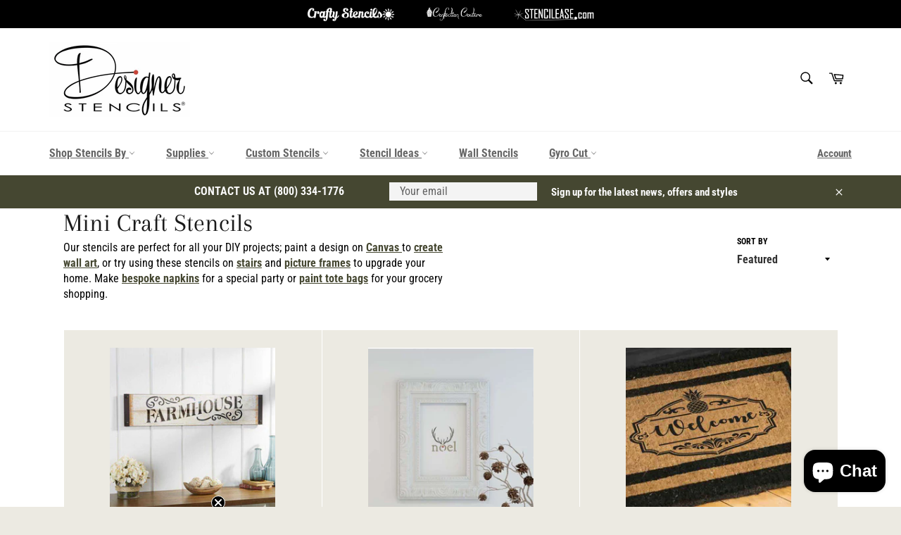

--- FILE ---
content_type: text/html; charset=utf-8
request_url: https://www.designerstencils.com/collections/mini-craft-stencils
body_size: 53139
content:
<!doctype html>
<html class="no-js" lang="en">
<head>
  <link rel="stylesheet" href="https://obscure-escarpment-2240.herokuapp.com/stylesheets/bcpo-front.css">
  <script>var bcpo_product=null;  var bcpo_settings={"shop_currency":"USD","money_format2":"${{amount}} USD","money_format_without_currency":"${{amount}}"};var inventory_quantity = [];if(bcpo_product) { for (var i = 0; i < bcpo_product.variants.length; i += 1) { bcpo_product.variants[i].inventory_quantity = inventory_quantity[i]; }}window.bcpo = window.bcpo || {}; bcpo.cart = {"note":null,"attributes":{},"original_total_price":0,"total_price":0,"total_discount":0,"total_weight":0.0,"item_count":0,"items":[],"requires_shipping":false,"currency":"USD","items_subtotal_price":0,"cart_level_discount_applications":[],"checkout_charge_amount":0}; bcpo.ogFormData = FormData; bcpo.money_with_currency_format = "${{amount}} USD";bcpo.money_format = "${{amount}}";</script>
<meta name="google-site-verification" content="Z3iQnkCp6JJdJEqL2-uyhvFVfoTWF_B6rxF3S0C1EH8" />
<meta name="google-site-verification" content="M7gVMFgNwX3p4xp3h5Ia-EoP2v3PfeL6O8E1A-VVykk" />
<meta name="google-site-verification" content="4ogQefj-2KlwQsV8Qcd1j9H3yxG4bHjy9KJ41ZZqwJM" />
<meta name="smart-seo-integrated" content="true" />
<title>Stylish Mini Craft Stencils | Designer Stencils</title>
<meta name="description" content="Make bold statements using skull or antlers mini craft stencils—ideal for quirky, hand-painted accents on furniture or craft surfaces." />
<meta name="smartseo-keyword" content="" />
<meta name="smartseo-timestamp" content="16858903640827739" />



<!--JSON-LD data generated by Smart SEO--><script type="application/ld+json">{"@context":"https://schema.org","@type":"ItemList","name":"Stylish Mini Craft Stencils | Designer Stencils","url":"https://www.designerstencils.com/collections/mini-craft-stencils","description":"Make bold statements using skull or antlers mini craft stencils—ideal for quirky, hand-painted accents on furniture or craft surfaces.","image":"https://www.designerstencils.com/cdn/shop/collections/SCR0502-059_RMSHOT_grande_480x_a79ebda5-afad-47c7-ad60-3dfbec976702.jpg?v=1679672984","mainEntityOfPage":{"@type":"CollectionPage","@id":"https://www.designerstencils.com/collections/mini-craft-stencils"},"itemListElement":[{"@type":"ListItem","position":1,"url":"https://www.designerstencils.com/products/farmhouse-sign-stencil"},{"@type":"ListItem","position":2,"url":"https://www.designerstencils.com/products/antlers-stencil"},{"@type":"ListItem","position":3,"url":"https://www.designerstencils.com/products/welcome-pineapple-stencil"},{"@type":"ListItem","position":4,"url":"https://www.designerstencils.com/products/crab-stencil"},{"@type":"ListItem","position":5,"url":"https://www.designerstencils.com/products/life-is-better-at-the-lake"},{"@type":"ListItem","position":6,"url":"https://www.designerstencils.com/products/farmers-market-fresh-harvest-stencil"},{"@type":"ListItem","position":7,"url":"https://www.designerstencils.com/products/vintage-fleur-de-lis-stencil"},{"@type":"ListItem","position":8,"url":"https://www.designerstencils.com/products/rope-and-anchor-stencil"},{"@type":"ListItem","position":9,"url":"https://www.designerstencils.com/products/here-comes-the-sun-stencil"},{"@type":"ListItem","position":10,"url":"https://www.designerstencils.com/products/bless-the-food-before-us-stencil"},{"@type":"ListItem","position":11,"url":"https://www.designerstencils.com/products/antique-stars-stencil-1"},{"@type":"ListItem","position":12,"url":"https://www.designerstencils.com/products/dragon-stencils"},{"@type":"ListItem","position":13,"url":"https://www.designerstencils.com/products/bird-stencils"},{"@type":"ListItem","position":14,"url":"https://www.designerstencils.com/products/damask-motif-stencil"},{"@type":"ListItem","position":15,"url":"https://www.designerstencils.com/products/coral-small-format-stencil"},{"@type":"ListItem","position":16,"url":"https://www.designerstencils.com/products/all-you-need-is-love-stencil"},{"@type":"ListItem","position":17,"url":"https://www.designerstencils.com/products/snowflakes-stencil-1"},{"@type":"ListItem","position":18,"url":"https://www.designerstencils.com/products/bad-coffee-stencil"},{"@type":"ListItem","position":19,"url":"https://www.designerstencils.com/products/brighton-damask-designer-series-stencil"},{"@type":"ListItem","position":20,"url":"https://www.designerstencils.com/products/farm-fresh-eggs-stencil"},{"@type":"ListItem","position":21,"url":"https://www.designerstencils.com/products/anchor-stencil"},{"@type":"ListItem","position":22,"url":"https://www.designerstencils.com/products/agadir-accent-wall-stencil"},{"@type":"ListItem","position":23,"url":"https://www.designerstencils.com/products/cottontail-trading-stencil"},{"@type":"ListItem","position":24,"url":"https://www.designerstencils.com/products/airfoil-letter-and-number-set"},{"@type":"ListItem","position":25,"url":"https://www.designerstencils.com/products/iron-medallion-stencil"},{"@type":"ListItem","position":26,"url":"https://www.designerstencils.com/products/be-mine-stencil"},{"@type":"ListItem","position":27,"url":"https://www.designerstencils.com/products/be-my-valentine-stencil"},{"@type":"ListItem","position":28,"url":"https://www.designerstencils.com/products/halloween-stencils"},{"@type":"ListItem","position":29,"url":"https://www.designerstencils.com/products/dog-stencils"},{"@type":"ListItem","position":30,"url":"https://www.designerstencils.com/products/baking-is-love-made-edible-stencil"},{"@type":"ListItem","position":31,"url":"https://www.designerstencils.com/products/philodendron-stencil"},{"@type":"ListItem","position":32,"url":"https://www.designerstencils.com/products/native-arrows-stencil"},{"@type":"ListItem","position":33,"url":"https://www.designerstencils.com/products/birds-on-a-wire-craft-stencil-1"}]}</script>













<meta charset="utf-8">
  <meta http-equiv="X-UA-Compatible" content="IE=edge,chrome=1">
  <meta name="viewport" content="width=device-width,initial-scale=1">
  <meta name="theme-color" content="#FFFFFF">
  <meta name="google-site-verification" content="rYQKGHK0xyHFqInEN_4VlJmA31_4QMTYcl-C10svyM4" />
  <meta name="msvalidate.01" content="3095438B949487CFE1CCBCB4A88C5BAD" />
  <meta name="msvalidate.01" content="F859F6E1C72C21D1589B543B3038525C" />
  
    <link rel="shortcut icon" href="//www.designerstencils.com/cdn/shop/files/DesignerStencils-Favicon-1000x1000_32x32.png?v=1721847390" type="image/png">
  

  <link rel="canonical" href="https://www.designerstencils.com/collections/mini-craft-stencils">

  <!-- /snippets/social-meta-tags.liquid -->




<meta property="og:site_name" content="Designer Stencils">
<meta property="og:url" content="https://www.designerstencils.com/collections/mini-craft-stencils">
<meta property="og:title" content="Mini Craft Stencils">
<meta property="og:type" content="product.group">
<meta property="og:description" content="Make bold statements using skull or antlers mini craft stencils—ideal for quirky, hand-painted accents on furniture or craft surfaces.">

<meta property="og:image" content="http://www.designerstencils.com/cdn/shop/collections/SCR0502-059_RMSHOT_grande_480x_a79ebda5-afad-47c7-ad60-3dfbec976702_1200x1200.jpg?v=1679672984">
<meta property="og:image:secure_url" content="https://www.designerstencils.com/cdn/shop/collections/SCR0502-059_RMSHOT_grande_480x_a79ebda5-afad-47c7-ad60-3dfbec976702_1200x1200.jpg?v=1679672984">


  <meta name="twitter:site" content="@designerstencils">

<meta name="twitter:card" content="summary_large_image">
<meta name="twitter:title" content="Mini Craft Stencils">
<meta name="twitter:description" content="Make bold statements using skull or antlers mini craft stencils—ideal for quirky, hand-painted accents on furniture or craft surfaces.">


  <script>
    document.documentElement.className = document.documentElement.className.replace('no-js', 'js');
  </script>

  <link href="//www.designerstencils.com/cdn/shop/t/47/assets/theme.scss.css?v=150611050758601247801762781784" rel="stylesheet" type="text/css" media="all" />
  
  <link rel="stylesheet" href="https://widget.reviews.io/rating-snippet/dist.css" />

  <script>
    window.theme = window.theme || {};

    theme.strings = {
      stockAvailable: "1 available",
      addToCart: "Add to Cart",
      soldOut: "Sold Out",
      unavailable: "Unavailable",
      noStockAvailable: "The item could not be added to your cart because there are not enough in stock.",
      willNotShipUntil: "Will not ship until [date]",
      willBeInStockAfter: "Will be in stock after [date]",
      totalCartDiscount: "You're saving [savings]",
      addressError: "Error looking up that address",
      addressNoResults: "No results for that address",
      addressQueryLimit: "You have exceeded the Google API usage limit. Consider upgrading to a \u003ca href=\"https:\/\/developers.google.com\/maps\/premium\/usage-limits\"\u003ePremium Plan\u003c\/a\u003e.",
      authError: "There was a problem authenticating your Google Maps API Key.",
      slideNumber: "Slide [slide_number], current"
    };
  </script>

  <script src="//www.designerstencils.com/cdn/shop/t/47/assets/lazysizes.min.js?v=56045284683979784691698441797" async="async"></script>

  

  <script src="//www.designerstencils.com/cdn/shop/t/47/assets/vendor.js?v=59352919779726365461698441797" defer="defer"></script>

  

  <script src="//www.designerstencils.com/cdn/shop/t/47/assets/theme.js?v=123781829488608283831698441797" defer="defer"></script>

  <script>window.performance && window.performance.mark && window.performance.mark('shopify.content_for_header.start');</script><meta name="facebook-domain-verification" content="rlduta9towkzsazc10ygv4hsbtau33">
<meta name="facebook-domain-verification" content="rlduta9towkzsazc10ygv4hsbtau33">
<meta id="shopify-digital-wallet" name="shopify-digital-wallet" content="/200409148/digital_wallets/dialog">
<meta name="shopify-checkout-api-token" content="33f25902370f26edd15a60c99914d8aa">
<meta id="in-context-paypal-metadata" data-shop-id="200409148" data-venmo-supported="true" data-environment="production" data-locale="en_US" data-paypal-v4="true" data-currency="USD">
<link rel="alternate" type="application/atom+xml" title="Feed" href="/collections/mini-craft-stencils.atom" />
<link rel="next" href="/collections/mini-craft-stencils?page=2">
<link rel="alternate" type="application/json+oembed" href="https://www.designerstencils.com/collections/mini-craft-stencils.oembed">
<script async="async" src="/checkouts/internal/preloads.js?locale=en-US"></script>
<link rel="preconnect" href="https://shop.app" crossorigin="anonymous">
<script async="async" src="https://shop.app/checkouts/internal/preloads.js?locale=en-US&shop_id=200409148" crossorigin="anonymous"></script>
<script id="apple-pay-shop-capabilities" type="application/json">{"shopId":200409148,"countryCode":"US","currencyCode":"USD","merchantCapabilities":["supports3DS"],"merchantId":"gid:\/\/shopify\/Shop\/200409148","merchantName":"Designer Stencils","requiredBillingContactFields":["postalAddress","email","phone"],"requiredShippingContactFields":["postalAddress","email","phone"],"shippingType":"shipping","supportedNetworks":["visa","masterCard","amex","discover","elo","jcb"],"total":{"type":"pending","label":"Designer Stencils","amount":"1.00"},"shopifyPaymentsEnabled":true,"supportsSubscriptions":true}</script>
<script id="shopify-features" type="application/json">{"accessToken":"33f25902370f26edd15a60c99914d8aa","betas":["rich-media-storefront-analytics"],"domain":"www.designerstencils.com","predictiveSearch":true,"shopId":200409148,"locale":"en"}</script>
<script>var Shopify = Shopify || {};
Shopify.shop = "oak-lane-studio.myshopify.com";
Shopify.locale = "en";
Shopify.currency = {"active":"USD","rate":"1.0"};
Shopify.country = "US";
Shopify.theme = {"name":"Dev OakLaneStudio v1.4 - Custom Stencil Fix","id":131801186485,"schema_name":"Venture","schema_version":"9.0.1","theme_store_id":775,"role":"main"};
Shopify.theme.handle = "null";
Shopify.theme.style = {"id":null,"handle":null};
Shopify.cdnHost = "www.designerstencils.com/cdn";
Shopify.routes = Shopify.routes || {};
Shopify.routes.root = "/";</script>
<script type="module">!function(o){(o.Shopify=o.Shopify||{}).modules=!0}(window);</script>
<script>!function(o){function n(){var o=[];function n(){o.push(Array.prototype.slice.apply(arguments))}return n.q=o,n}var t=o.Shopify=o.Shopify||{};t.loadFeatures=n(),t.autoloadFeatures=n()}(window);</script>
<script>
  window.ShopifyPay = window.ShopifyPay || {};
  window.ShopifyPay.apiHost = "shop.app\/pay";
  window.ShopifyPay.redirectState = null;
</script>
<script id="shop-js-analytics" type="application/json">{"pageType":"collection"}</script>
<script defer="defer" async type="module" src="//www.designerstencils.com/cdn/shopifycloud/shop-js/modules/v2/client.init-shop-cart-sync_BApSsMSl.en.esm.js"></script>
<script defer="defer" async type="module" src="//www.designerstencils.com/cdn/shopifycloud/shop-js/modules/v2/chunk.common_CBoos6YZ.esm.js"></script>
<script type="module">
  await import("//www.designerstencils.com/cdn/shopifycloud/shop-js/modules/v2/client.init-shop-cart-sync_BApSsMSl.en.esm.js");
await import("//www.designerstencils.com/cdn/shopifycloud/shop-js/modules/v2/chunk.common_CBoos6YZ.esm.js");

  window.Shopify.SignInWithShop?.initShopCartSync?.({"fedCMEnabled":true,"windoidEnabled":true});

</script>
<script>
  window.Shopify = window.Shopify || {};
  if (!window.Shopify.featureAssets) window.Shopify.featureAssets = {};
  window.Shopify.featureAssets['shop-js'] = {"shop-cart-sync":["modules/v2/client.shop-cart-sync_DJczDl9f.en.esm.js","modules/v2/chunk.common_CBoos6YZ.esm.js"],"init-fed-cm":["modules/v2/client.init-fed-cm_BzwGC0Wi.en.esm.js","modules/v2/chunk.common_CBoos6YZ.esm.js"],"init-windoid":["modules/v2/client.init-windoid_BS26ThXS.en.esm.js","modules/v2/chunk.common_CBoos6YZ.esm.js"],"shop-cash-offers":["modules/v2/client.shop-cash-offers_DthCPNIO.en.esm.js","modules/v2/chunk.common_CBoos6YZ.esm.js","modules/v2/chunk.modal_Bu1hFZFC.esm.js"],"shop-button":["modules/v2/client.shop-button_D_JX508o.en.esm.js","modules/v2/chunk.common_CBoos6YZ.esm.js"],"init-shop-email-lookup-coordinator":["modules/v2/client.init-shop-email-lookup-coordinator_DFwWcvrS.en.esm.js","modules/v2/chunk.common_CBoos6YZ.esm.js"],"shop-toast-manager":["modules/v2/client.shop-toast-manager_tEhgP2F9.en.esm.js","modules/v2/chunk.common_CBoos6YZ.esm.js"],"shop-login-button":["modules/v2/client.shop-login-button_DwLgFT0K.en.esm.js","modules/v2/chunk.common_CBoos6YZ.esm.js","modules/v2/chunk.modal_Bu1hFZFC.esm.js"],"avatar":["modules/v2/client.avatar_BTnouDA3.en.esm.js"],"init-shop-cart-sync":["modules/v2/client.init-shop-cart-sync_BApSsMSl.en.esm.js","modules/v2/chunk.common_CBoos6YZ.esm.js"],"pay-button":["modules/v2/client.pay-button_BuNmcIr_.en.esm.js","modules/v2/chunk.common_CBoos6YZ.esm.js"],"init-shop-for-new-customer-accounts":["modules/v2/client.init-shop-for-new-customer-accounts_DrjXSI53.en.esm.js","modules/v2/client.shop-login-button_DwLgFT0K.en.esm.js","modules/v2/chunk.common_CBoos6YZ.esm.js","modules/v2/chunk.modal_Bu1hFZFC.esm.js"],"init-customer-accounts-sign-up":["modules/v2/client.init-customer-accounts-sign-up_TlVCiykN.en.esm.js","modules/v2/client.shop-login-button_DwLgFT0K.en.esm.js","modules/v2/chunk.common_CBoos6YZ.esm.js","modules/v2/chunk.modal_Bu1hFZFC.esm.js"],"shop-follow-button":["modules/v2/client.shop-follow-button_C5D3XtBb.en.esm.js","modules/v2/chunk.common_CBoos6YZ.esm.js","modules/v2/chunk.modal_Bu1hFZFC.esm.js"],"checkout-modal":["modules/v2/client.checkout-modal_8TC_1FUY.en.esm.js","modules/v2/chunk.common_CBoos6YZ.esm.js","modules/v2/chunk.modal_Bu1hFZFC.esm.js"],"init-customer-accounts":["modules/v2/client.init-customer-accounts_C0Oh2ljF.en.esm.js","modules/v2/client.shop-login-button_DwLgFT0K.en.esm.js","modules/v2/chunk.common_CBoos6YZ.esm.js","modules/v2/chunk.modal_Bu1hFZFC.esm.js"],"lead-capture":["modules/v2/client.lead-capture_Cq0gfm7I.en.esm.js","modules/v2/chunk.common_CBoos6YZ.esm.js","modules/v2/chunk.modal_Bu1hFZFC.esm.js"],"shop-login":["modules/v2/client.shop-login_BmtnoEUo.en.esm.js","modules/v2/chunk.common_CBoos6YZ.esm.js","modules/v2/chunk.modal_Bu1hFZFC.esm.js"],"payment-terms":["modules/v2/client.payment-terms_BHOWV7U_.en.esm.js","modules/v2/chunk.common_CBoos6YZ.esm.js","modules/v2/chunk.modal_Bu1hFZFC.esm.js"]};
</script>
<script>(function() {
  var isLoaded = false;
  function asyncLoad() {
    if (isLoaded) return;
    isLoaded = true;
    var urls = ["https:\/\/chimpstatic.com\/mcjs-connected\/js\/users\/f2d22bd351215057aa835c689\/f60a611e5d69e5d005576bc14.js?shop=oak-lane-studio.myshopify.com","https:\/\/static-us.afterpay.com\/shopify\/afterpay-attract\/afterpay-attract-widget.js?shop=oak-lane-studio.myshopify.com","https:\/\/intg.snapchat.com\/shopify\/shopify-scevent-init.js?id=32b05837-c957-4045-9d7e-c9848c3864ea\u0026shop=oak-lane-studio.myshopify.com","\/\/cdn.shopify.com\/proxy\/3dea06b1686666b46f9585d58faab095c7459759e5a09d6e544ed8abce3234f5\/obscure-escarpment-2240.herokuapp.com\/js\/best_custom_product_options.js?shop=oak-lane-studio.myshopify.com\u0026sp-cache-control=cHVibGljLCBtYXgtYWdlPTkwMA","\/\/cdn.shopify.com\/proxy\/5a9ea22f55f44a18c26ea3bec234fb5592baa70ae72f8d627537e31372fca648\/api.goaffpro.com\/loader.js?shop=oak-lane-studio.myshopify.com\u0026sp-cache-control=cHVibGljLCBtYXgtYWdlPTkwMA","\/\/cdn.shopify.com\/proxy\/3c74a1bb11d7e3f856238bb29a14e38c9781e92e31d8f6064433c50c3dc5c10a\/shopify-script-tags.s3.eu-west-1.amazonaws.com\/smartseo\/instantpage.js?shop=oak-lane-studio.myshopify.com\u0026sp-cache-control=cHVibGljLCBtYXgtYWdlPTkwMA"];
    for (var i = 0; i < urls.length; i++) {
      var s = document.createElement('script');
      s.type = 'text/javascript';
      s.async = true;
      s.src = urls[i];
      var x = document.getElementsByTagName('script')[0];
      x.parentNode.insertBefore(s, x);
    }
  };
  if(window.attachEvent) {
    window.attachEvent('onload', asyncLoad);
  } else {
    window.addEventListener('load', asyncLoad, false);
  }
})();</script>
<script id="__st">var __st={"a":200409148,"offset":-18000,"reqid":"68bbab33-5ba7-4725-93e6-87144d2041ff-1768874248","pageurl":"www.designerstencils.com\/collections\/mini-craft-stencils","u":"f9e0572d8d85","p":"collection","rtyp":"collection","rid":89836257340};</script>
<script>window.ShopifyPaypalV4VisibilityTracking = true;</script>
<script id="captcha-bootstrap">!function(){'use strict';const t='contact',e='account',n='new_comment',o=[[t,t],['blogs',n],['comments',n],[t,'customer']],c=[[e,'customer_login'],[e,'guest_login'],[e,'recover_customer_password'],[e,'create_customer']],r=t=>t.map((([t,e])=>`form[action*='/${t}']:not([data-nocaptcha='true']) input[name='form_type'][value='${e}']`)).join(','),a=t=>()=>t?[...document.querySelectorAll(t)].map((t=>t.form)):[];function s(){const t=[...o],e=r(t);return a(e)}const i='password',u='form_key',d=['recaptcha-v3-token','g-recaptcha-response','h-captcha-response',i],f=()=>{try{return window.sessionStorage}catch{return}},m='__shopify_v',_=t=>t.elements[u];function p(t,e,n=!1){try{const o=window.sessionStorage,c=JSON.parse(o.getItem(e)),{data:r}=function(t){const{data:e,action:n}=t;return t[m]||n?{data:e,action:n}:{data:t,action:n}}(c);for(const[e,n]of Object.entries(r))t.elements[e]&&(t.elements[e].value=n);n&&o.removeItem(e)}catch(o){console.error('form repopulation failed',{error:o})}}const l='form_type',E='cptcha';function T(t){t.dataset[E]=!0}const w=window,h=w.document,L='Shopify',v='ce_forms',y='captcha';let A=!1;((t,e)=>{const n=(g='f06e6c50-85a8-45c8-87d0-21a2b65856fe',I='https://cdn.shopify.com/shopifycloud/storefront-forms-hcaptcha/ce_storefront_forms_captcha_hcaptcha.v1.5.2.iife.js',D={infoText:'Protected by hCaptcha',privacyText:'Privacy',termsText:'Terms'},(t,e,n)=>{const o=w[L][v],c=o.bindForm;if(c)return c(t,g,e,D).then(n);var r;o.q.push([[t,g,e,D],n]),r=I,A||(h.body.append(Object.assign(h.createElement('script'),{id:'captcha-provider',async:!0,src:r})),A=!0)});var g,I,D;w[L]=w[L]||{},w[L][v]=w[L][v]||{},w[L][v].q=[],w[L][y]=w[L][y]||{},w[L][y].protect=function(t,e){n(t,void 0,e),T(t)},Object.freeze(w[L][y]),function(t,e,n,w,h,L){const[v,y,A,g]=function(t,e,n){const i=e?o:[],u=t?c:[],d=[...i,...u],f=r(d),m=r(i),_=r(d.filter((([t,e])=>n.includes(e))));return[a(f),a(m),a(_),s()]}(w,h,L),I=t=>{const e=t.target;return e instanceof HTMLFormElement?e:e&&e.form},D=t=>v().includes(t);t.addEventListener('submit',(t=>{const e=I(t);if(!e)return;const n=D(e)&&!e.dataset.hcaptchaBound&&!e.dataset.recaptchaBound,o=_(e),c=g().includes(e)&&(!o||!o.value);(n||c)&&t.preventDefault(),c&&!n&&(function(t){try{if(!f())return;!function(t){const e=f();if(!e)return;const n=_(t);if(!n)return;const o=n.value;o&&e.removeItem(o)}(t);const e=Array.from(Array(32),(()=>Math.random().toString(36)[2])).join('');!function(t,e){_(t)||t.append(Object.assign(document.createElement('input'),{type:'hidden',name:u})),t.elements[u].value=e}(t,e),function(t,e){const n=f();if(!n)return;const o=[...t.querySelectorAll(`input[type='${i}']`)].map((({name:t})=>t)),c=[...d,...o],r={};for(const[a,s]of new FormData(t).entries())c.includes(a)||(r[a]=s);n.setItem(e,JSON.stringify({[m]:1,action:t.action,data:r}))}(t,e)}catch(e){console.error('failed to persist form',e)}}(e),e.submit())}));const S=(t,e)=>{t&&!t.dataset[E]&&(n(t,e.some((e=>e===t))),T(t))};for(const o of['focusin','change'])t.addEventListener(o,(t=>{const e=I(t);D(e)&&S(e,y())}));const B=e.get('form_key'),M=e.get(l),P=B&&M;t.addEventListener('DOMContentLoaded',(()=>{const t=y();if(P)for(const e of t)e.elements[l].value===M&&p(e,B);[...new Set([...A(),...v().filter((t=>'true'===t.dataset.shopifyCaptcha))])].forEach((e=>S(e,t)))}))}(h,new URLSearchParams(w.location.search),n,t,e,['guest_login'])})(!0,!0)}();</script>
<script integrity="sha256-4kQ18oKyAcykRKYeNunJcIwy7WH5gtpwJnB7kiuLZ1E=" data-source-attribution="shopify.loadfeatures" defer="defer" src="//www.designerstencils.com/cdn/shopifycloud/storefront/assets/storefront/load_feature-a0a9edcb.js" crossorigin="anonymous"></script>
<script crossorigin="anonymous" defer="defer" src="//www.designerstencils.com/cdn/shopifycloud/storefront/assets/shopify_pay/storefront-65b4c6d7.js?v=20250812"></script>
<script data-source-attribution="shopify.dynamic_checkout.dynamic.init">var Shopify=Shopify||{};Shopify.PaymentButton=Shopify.PaymentButton||{isStorefrontPortableWallets:!0,init:function(){window.Shopify.PaymentButton.init=function(){};var t=document.createElement("script");t.src="https://www.designerstencils.com/cdn/shopifycloud/portable-wallets/latest/portable-wallets.en.js",t.type="module",document.head.appendChild(t)}};
</script>
<script data-source-attribution="shopify.dynamic_checkout.buyer_consent">
  function portableWalletsHideBuyerConsent(e){var t=document.getElementById("shopify-buyer-consent"),n=document.getElementById("shopify-subscription-policy-button");t&&n&&(t.classList.add("hidden"),t.setAttribute("aria-hidden","true"),n.removeEventListener("click",e))}function portableWalletsShowBuyerConsent(e){var t=document.getElementById("shopify-buyer-consent"),n=document.getElementById("shopify-subscription-policy-button");t&&n&&(t.classList.remove("hidden"),t.removeAttribute("aria-hidden"),n.addEventListener("click",e))}window.Shopify?.PaymentButton&&(window.Shopify.PaymentButton.hideBuyerConsent=portableWalletsHideBuyerConsent,window.Shopify.PaymentButton.showBuyerConsent=portableWalletsShowBuyerConsent);
</script>
<script data-source-attribution="shopify.dynamic_checkout.cart.bootstrap">document.addEventListener("DOMContentLoaded",(function(){function t(){return document.querySelector("shopify-accelerated-checkout-cart, shopify-accelerated-checkout")}if(t())Shopify.PaymentButton.init();else{new MutationObserver((function(e,n){t()&&(Shopify.PaymentButton.init(),n.disconnect())})).observe(document.body,{childList:!0,subtree:!0})}}));
</script>
<script id='scb4127' type='text/javascript' async='' src='https://www.designerstencils.com/cdn/shopifycloud/privacy-banner/storefront-banner.js'></script><link id="shopify-accelerated-checkout-styles" rel="stylesheet" media="screen" href="https://www.designerstencils.com/cdn/shopifycloud/portable-wallets/latest/accelerated-checkout-backwards-compat.css" crossorigin="anonymous">
<style id="shopify-accelerated-checkout-cart">
        #shopify-buyer-consent {
  margin-top: 1em;
  display: inline-block;
  width: 100%;
}

#shopify-buyer-consent.hidden {
  display: none;
}

#shopify-subscription-policy-button {
  background: none;
  border: none;
  padding: 0;
  text-decoration: underline;
  font-size: inherit;
  cursor: pointer;
}

#shopify-subscription-policy-button::before {
  box-shadow: none;
}

      </style>

<script>window.performance && window.performance.mark && window.performance.mark('shopify.content_for_header.end');</script>
   
       <script src="https://cdnjs.cloudflare.com/ajax/libs/jquery/3.2.1/jquery.min.js"></script> 
<script type="application/ld+json">
  {  
     "@context":"http://schema.org/",
     "name":"Oak Lane Studio",
     "@type":"Organization",
     "logo":"https://cdn.shopify.com/s/files/1/2992/7324/files/SE_Logo_NEW-2018_540x.png?v=1524153382",
     "url":"https://www.oaklanestudio.com/",
     "sameAs":[  
        "https://twitter.com/oaklanestudio",
        "https://www.facebook.com/oak-Lane-Studio-573569452997386/",
        "https://www.instagram.com/oaklanestudio",
        "https://www.pinterest.com/oaklanestudio",
        "https://www.linkedin.com/company/stencilease",
        "https://www.youtube.com/channel/UCf6sJuuVlWxxN2ncIXf2PUA"
     ],
     "contactPoint":[  
        {  
           "@type":"ContactPoint",
           "telephone":"+1 800-334-1776 ",
           "email":"service@oaklanestudio.com",
           "contactType":"customer service"
        }
     ]
  }
  </script>
 <script type="application/ld+json">

	{
	
	"@context": "https://schema.org/",
	"@type": "WebPage",
	"name": "Stylish Mini Craft Stencils | Designer Stencils",
	"speakable":
		{
			"@type": "SpeakableSpecification",
			"xpath": ["/html/head/title", "/html/head/meta[@name='description']/@content"]
		},
		"url": "https://www.designerstencils.com/collections/mini-craft-stencils"
	}
	
	</script>
<!-- Main menu -->



<!--link.url https://oak-lane-studio.goaffpro.com -->

<!--link.url /pages/about-us -->

<!--link.url /pages/contact-us -->

<!--link.url /pages/privacy-policy -->

<!--link.url /pages/shipping-policy -->

<!--link.url /blogs/news -->

<!--link.url /pages/faq -->

<!--link.url /products/gift-card -->

<!--link.url /policies/terms-of-service -->

<!--link.url /policies/refund-policy -->

<!--link.url /collections/shop-all-stencils -->

<!--link.url /collections/tools-and-paints -->

<!--link.url /pages/custom-stencils -->

<!--link.url / -->

<!--link.url /collections/wall-stencils -->

<!--link.url /collections/gyro-cut-cutting-tools -->

<!--link.url /pages/designer-stencils-video-gallery -->

<!--link.url /pages/designer-stencils-photo-gallery -->

<!--link.url https://www.designerstencils.com/blogs/news/how-to-stencil-a-wall -->

<!--link.url /blogs/news/how-to-stencil -->

<!--link.url /blogs/news/how-to-align-repeating-patterns-and-overlay-stencils -->

<!--link.url /pages/room-makeovers -->

<!--link.url /blogs/news/a-how-to-guide-for-designer-tips -->

<!--link.url /blogs/news/how-to-choose-the-best-stencil-material-for-decorating -->

<!--link.url /blogs/news/no-bleed-philodendron-leaf-stencil-roller-painting -->

<!--link.url /collections/valentines-stencils -->

<!--link.url /collections/wedding-stencils -->

<!--link.url /collections/nursery-baby-kids-stencils -->

<!--link.url /collections/bohemian-stencils -->

<!--link.url /collections/farmhouse-stencils -->

<!--link.url /collections/floor-stencils -->

<!--link.url /collections/american-classic-stencils -->

<!--link.url https://www.stencilease.com/ -->

<!--link.url https://www.confectioncouturestencils.com/ -->

<!--link.url https://www.amazon.com/stores/page/FAA6CB75-70C1-4F92-B65B-AEEA24EEFF62 -->

<!--link.url https://www.mycraftystencils.com/ -->

<!--link.url https://www.designerstencils.com/collections/wall-stencils -->

<!--link.url https://www.confectioncouturestencils.com/ -->

<!--link.url https://www.mycraftystencils.com/ -->

<!--link.url https://www.stencilease.com/collections/playground-stencils -->

<!--link.url https://www.stencilease.com/ -->

<!--link.url /pages/bill-burns-design -->

<!--link.url /pages/shop-by-size -->

<!--link.url /pages/shop-by-room -->

<!--link.url /pages/shop-by-application-type -->

<!--link.url /pages/shop-by-styles-and-patterns -->

<!--link.url /pages/shop-by-basic-stencils -->

<!--link.url /pages/shop-by-holidays-events -->

<!--link.url /collections/wall-quotes-stencils -->

<!--link.url /collections/letter-stencils -->

<!--link.url /search -->

<!--link.url /collections/game-stencils -->

<!--link.url /collections/craft-stencil-kits -->

<!--link.url /search -->

<!--link.url /collections/clearance -->

<!--link.url /collections/new -->

<!--link.url /collections/wallpaper-stencil-patterns -->

<!--link.url /collections/corner-stencils -->

<!--link.url /collections/long-format-stencils -->

<!--link.url /collections/murals -->

<!--link.url /collections/mini-craft-stencils -->

<!--link.url /collections/cut-your-own-stencil-tools -->

<!--link.url /collections/americana-acrylic-paints -->

<!--link.url /collections/stencil-brushes -->

<!--link.url /products/high-density-foam-rollers -->

<!--link.url /products/roller-paint-tray -->

<!--link.url /products/repositionable-spray-adhesive -->

<!--link.url /products/frog-tape-painters-tape -->

<!--link.url /products/etchall-etching-creme -->

<!--link.url /products/artifical-snow-frost-for-glass -->

<!--link.url /collections/bathroom-stencils -->

<!--link.url /collections/bedroom-stencils -->

<!--link.url /collections/children-bedroom-stencils -->

<!--link.url /collections/dining-room-stencils -->

<!--link.url /collections/family-room-stencils -->

<!--link.url /collections/kitchen-stencils -->

<!--link.url /collections/laundry-room-stencils -->

<!--link.url /collections/living-room-stencils -->

<!--link.url /collections/mud-room-stencils -->

<!--link.url /collections/nursery-baby-kids-stencils -->

<!--link.url /collections/office-stencils -->

<!--link.url /collections/patio-stencils -->

<!--link.url /collections/play-room-stencils -->

<!--link.url /collections/porch-signs -->

<!--link.url /collections/wall-stencils -->

<!--link.url /collections/ceiling-stencils -->

<!--link.url /collections/floor-stencils -->

<!--link.url /collections/furniture-stencils -->

<!--link.url /collections/tile-stencils -->

<!--link.url /collections/clock-stencils -->

<!--link.url /collections/pillow-stencils -->

<!--link.url /collections/lamp-stencils -->

<!--link.url /collections/patio-stencils -->

<!--link.url /collections/fabric-stencils -->

<!--link.url /collections/mini-craft-stencils -->

<!--link.url /collections/window-stencils -->

<!--link.url /collections/stage-play-and-theater-prop-stencils -->

<!--link.url /collections/pumpkin-carving-stencils -->

<!--link.url /collections/tattoo-and-face-painting-stencils -->

<!--link.url /collections/waves-and-scalloped-stencils -->

<!--link.url /collections/farmhouse-stencils -->

<!--link.url /collections/bohemian-stencils -->

<!--link.url /collections/american-classic-stencils -->

<!--link.url /collections/animal-stencils -->

<!--link.url /collections/animal-print-stencils -->

<!--link.url /collections/art-deco-stencils -->

<!--link.url /collections/art-nouveau-stencils -->

<!--link.url /collections/arts-crafts-wall-stencils -->

<!--link.url /collections/asian-stencils -->

<!--link.url /collections/aztec-stencils -->

<!--link.url /collections/bird-and-birdhouse-stencils -->

<!--link.url /collections/chinoiserie-stencils -->

<!--link.url /collections/classic-traditional-stencils -->

<!--link.url /collections/damask-stencils -->

<!--link.url /collections/european-rustic-stencils -->

<!--link.url /collections/floral-foliage-stencils -->

<!--link.url /collections/island-chic-stencils -->

<!--link.url /collections/mid-century-stencils -->

<!--link.url /collections/modern-geometric-stencils -->

<!--link.url /collections/moroccan-stencils -->

<!--link.url /collections/medallion-stencils-and-mandala-stencils -->

<!--link.url /collections/nautical-stencils -->

<!--link.url /collections/nursery-baby-kids-stencils -->

<!--link.url /collections/scandinavian -->

<!--link.url /collections/shabby-chic-stencils -->

<!--link.url /collections/country-western-cowboy-stencils -->

<!--link.url /collections/toile-stencils -->

<!--link.url /collections/trompe-loeil-stencils -->

<!--link.url /collections/under-the-sea-stencils -->

<!--link.url /collections/victorian-stencils -->

<!--link.url /collections/vintage-industrial-stencils -->

<!--link.url /collections/animal-stencils -->

<!--link.url /products/city-skyline-stencils -->

<!--link.url /products/fishing-stencils -->

<!--link.url /products/flame-stencils -->

<!--link.url /collections/shape-stencils -->

<!--link.url /products/skull-stencils -->

<!--link.url /collections/sports-figure-stencils -->

<!--link.url /collections/back-to-school-stencils -->

<!--link.url /collections/window-stencils -->

<!--link.url /collections/fall-stencils -->

<!--link.url /collections/halloween-stencils -->

<!--link.url /collections/thanksgiving-stencils -->

<!--link.url /collections/black-friday -->

<!--link.url /collections/cyber-monday -->

<!--link.url /collections/hanukkah-stencils -->

<!--link.url /collections/christmas-stencils -->

<!--link.url /collections/new-years-decor-stencils -->

<!--link.url /collections/valentines-stencils -->

<!--link.url /collections/st-patricks-day-decor-stencils -->

<!--link.url /collections/easter-decor-stencils -->

<!--link.url /collections/mothers-day-decor-stencils -->

<!--link.url /collections/graduation -->

<!--link.url /collections/fathers-day-decor-stencils -->

<!--link.url /collections/4th-of-july-decor-stencils -->

<!--link.url /collections/wedding-stencils -->

<!--link.url /collections/farmhouse-sign-stencils -->

<!--link.url /collections/nautical-sign-stencils -->

<!--link.url /collections/religious-stencils -->

<!--link.url /collections/custom-monogram-stencils -->

<!--link.url /collections/porch-signs -->

<!--link.url /collections/round-sign-stencils -->

<!--link.url /collections/americana-acrylic-paints -->

<!--link.url /products/americana-fabric-painting-medium -->

<!--link.url /products/patio-paint -->

<!--link.url /products/gp-x-stencil-marker -->

<!--link.url /products/cut-your-own-stencil-kit -->

<!--link.url /collections/cricut-or-silhouette-stencil-material -->

<!--link.url /collections/cut-your-own-stencil-material -->

<!--link.url /collections/blank-mylar-by-the-foot -->

<!--link.url /products/oil-board-stencil-blanks -->

<!--link.url /products/gyro-cut-cutting-tool -->

<!--link.url /products/stencil-cutting-tool -->

<!--link.url /products/diamond-tipped-engraver-tool -->

<!--link.url /products/self-healing-cutting-mat -->

<!--link.url /products/repositionable-spray-adhesive -->

<!--link.url /products/custom-stencils-personalized-and-logo-stencils -->

<!--link.url /apps/custom-stencil-designer -->

<!--link.url /pages/custom-stencils -->

<!--link.url /pages/custom-size-for-a-decorative-stencil -->

<!--link.url /collections/custom-monogram-stencils -->

<!--link.url /collections/cornhole-board-stencils -->

<!--link.url /collections/waves-and-scalloped-stencils -->

<!--link.url /collections/farmhouse-stencils -->

<!--link.url /collections/bohemian-stencils -->

<!--link.url /collections/american-classic-stencils -->

<!--link.url /collections/animal-stencils -->

<!--link.url /collections/animal-print-stencils -->

<!--link.url /collections/art-deco-stencils -->

<!--link.url /collections/asian-stencils -->

<!--link.url /collections/aztec-stencils -->

<!--link.url /collections/bird-and-birdhouse-stencils -->

<!--link.url /collections/chinoiserie-stencils -->

<!--link.url /collections/classic-traditional-stencils -->

<!--link.url /collections/damask-stencils -->

<!--link.url /collections/european-rustic-stencils -->

<!--link.url /collections/floral-foliage-stencils -->

<!--link.url /collections/island-chic-stencils -->

<!--link.url /collections/japandi -->

<!--link.url /collections/modern-geometric-stencils -->

<!--link.url /collections/moroccan-stencils -->

<!--link.url /collections/medallion-stencils-and-mandala-stencils -->

<!--link.url /collections/nautical-stencils -->

<!--link.url /collections/nursery-baby-kids-stencils -->

<!--link.url /collections/scandinavian -->

<!--link.url /collections/shabby-chic-stencils -->

<!--link.url /collections/toile-stencils -->

<!--link.url /collections/victorian-stencils -->

<!--link.url /collections/vintage-industrial-stencils -->

<!--link.url /collections/wallpaper-stencil-patterns -->

<!--link.url /collections/corner-stencils -->

<!--link.url /collections/long-format-stencils -->

<!--link.url /collections/murals -->

<!--link.url /collections/mini-craft-stencils -->

<!--link.url /collections/bathroom-stencils -->

<!--link.url /collections/bedroom-stencils -->

<!--link.url /collections/children-bedroom-stencils -->

<!--link.url /collections/dining-room-stencils -->

<!--link.url /collections/family-room-stencils -->

<!--link.url /collections/kitchen-stencils -->

<!--link.url /collections/laundry-room-stencils -->

<!--link.url /collections/living-room-stencils -->

<!--link.url /collections/mud-room-stencils -->

<!--link.url /collections/nursery-baby-kids-stencils -->

<!--link.url /collections/office-stencils -->

<!--link.url /collections/play-room-stencils -->

<!--link.url /collections/wall-stencils -->

<!--link.url /collections/window-stencils -->

<!--link.url /collections/ceiling-stencils -->

<!--link.url /collections/floor-stencils -->

<!--link.url /collections/furniture-stencils -->

<!--link.url /collections/tile-stencils -->

<!--link.url /collections/clock-stencils -->

<!--link.url /collections/pillow-stencils -->

<!--link.url /collections/lamp-stencils -->

<!--link.url /collections/patio-stencils -->

<!--link.url /collections/fence-stencils -->

<!--link.url /collections/fabric-stencils -->

<!--link.url /collections/mini-craft-stencils -->

<!--link.url /collections/stage-play-and-theater-prop-stencils -->

<!--link.url /collections/tattoo-and-face-painting-stencils -->

<!--link.url /collections/animal-stencils -->

<!--link.url /collections/bird-and-birdhouse-stencils -->

<!--link.url /products/city-skyline-stencils -->

<!--link.url /products/fishing-stencils -->

<!--link.url /products/flame-stencils -->

<!--link.url /collections/shape-stencils -->

<!--link.url /products/skull-stencils -->

<!--link.url /collections/sports-figure-stencils -->

<!--link.url /collections/window-stencils -->

<!--link.url /collections/fall-stencils -->

<!--link.url /collections/halloween-stencils -->

<!--link.url /collections/thanksgiving-stencils -->

<!--link.url /collections/hanukkah-stencils -->

<!--link.url /collections/christmas-stencils -->

<!--link.url /collections/winter-decor-stencils -->

<!--link.url /collections/new-years-decor-stencils -->

<!--link.url /collections/valentines-stencils -->

<!--link.url /collections/st-patricks-day-decor-stencils -->

<!--link.url /collections/easter-decor-stencils -->

<!--link.url /collections/mothers-day-decor-stencils -->

<!--link.url /collections/graduation -->

<!--link.url /collections/fathers-day-decor-stencils -->

<!--link.url /collections/4th-of-july-decor-stencils -->

<!--link.url /collections/wedding-stencils -->

<!--link.url /collections/americana-acrylic-paints -->

<!--link.url /collections/stencil-brushes -->

<!--link.url /products/high-density-foam-rollers -->

<!--link.url /products/repositionable-spray-adhesive -->

<!--link.url /products/frog-tape-painters-tape -->

<!--link.url /collections/cut-your-own-stencil-tools -->

<!--link.url /pages/designer-stencils-photo-gallery -->

<!--link.url /pages/designer-stencils-video-gallery -->

<!--link.url /collections/stencil-brushes -->

<!--link.url /products/clear-choice-craft-stencil-brushes -->

<!--link.url /products/double-ended-stencil-brush -->

<!--link.url /products/etchall-etching-creme -->

<!--link.url /products/diamond-tipped-engraver-tool -->

<!--link.url /collections/cornhole-board-stencils -->

<!--link.url /products/pickleball-court-stencil-set -->

<!--link.url /products/shuffleboard-court-stencil -->

<!--link.url /products/gyro-cut-pro -->

<!--link.url /products/gyro-cut-cutting-tool -->

<!--link.url /collections/dee-signs -->

<!--link.url /collections/jeff-raum-wall-stencils -->

<!--link.url /collections/winterthur-museum-wall-stencil-collection -->

<!--link.url /collections/the-mad-stencilist -->

<!--link.url / -->

<!--link.url https://shopify.com/200409148/account/orders?locale=en&region_country=US -->

<!--link.url /collections/high-school-senior-parking-lot-stencils --><script type="application/ld+json">
{
"@context": "http://schema.org",
"@type": "SiteNavigationElement",
"name": ["Wall Stencils","Boho Stencils","Farmhouse Stencils","Mini Craft Stencils","Wall Stencils","Mini Craft Stencils","Farmhouse Stencils","Bohemian Stencils","Farmhouse Stencils","Bohemian Stencils","Mini Craft Stencils","Wall Stencils","Mini Craft Stencils"],
"url": ["https://www.designerstencils.com/collections/wall-stencils","https://www.designerstencils.com/collections/bohemian-stencils","https://www.designerstencils.com/collections/farmhouse-stencils","https://www.designerstencils.com/collections/mini-craft-stencils","https://www.designerstencils.com/collections/wall-stencils","https://www.designerstencils.com/collections/mini-craft-stencils","https://www.designerstencils.com/collections/farmhouse-stencils","https://www.designerstencils.com/collections/bohemian-stencils","https://www.designerstencils.com/collections/farmhouse-stencils","https://www.designerstencils.com/collections/bohemian-stencils","https://www.designerstencils.com/collections/mini-craft-stencils","https://www.designerstencils.com/collections/wall-stencils","https://www.designerstencils.com/collections/mini-craft-stencils"]
}

</script>


<script>
    
    
    
    
    
    var gsf_conversion_data = {page_type : 'category', event : 'view_item_list', data : {product_data : [{variant_id : 28553632448572, product_id : 773856133180, name : "Farmhouse Sign Wall Stencil", price : "7.99", currency : "USD", sku : "SSO2457-059-G010", brand : "SAH3", variant : "5.85 x 9", category : "stencils", quantity : "-16" }, {variant_id : 9202524160060, product_id : 773438537788, name : "Antlers Wall Stencil", price : "4.99", currency : "USD", sku : "SCR0088-000-M007-CM", brand : "CM01", variant : "Default Title", category : "stencil", quantity : "-11" }, {variant_id : 9342692655164, product_id : 786052448316, name : "Welcome Pineapple Wall Stencil", price : "7.99", currency : "USD", sku : "SSO2470-059-G010-SO", brand : "SAH3", variant : "5.85 x 9", category : "Stencils &amp; Die Cuts", quantity : "-3" }, {variant_id : 9205543764028, product_id : 773856493628, name : "Crab Wall Stencil", price : "4.99", currency : "USD", sku : "SCR0304-000-G010-CM", brand : "CM01", variant : "Default Title", category : "stencil", quantity : "-5" }], total_price :"25.96", shop_currency : "USD", collection_id : "89836257340", collection_name : "Mini Craft Stencils" }};
    
</script>
    <meta name="p:domain_verify" content="33a8f8c47c403991364382a2dd4f86e5"/>
<!-- BEGIN app block: shopify://apps/klaviyo-email-marketing-sms/blocks/klaviyo-onsite-embed/2632fe16-c075-4321-a88b-50b567f42507 -->












  <script async src="https://static.klaviyo.com/onsite/js/XvNR9G/klaviyo.js?company_id=XvNR9G"></script>
  <script>!function(){if(!window.klaviyo){window._klOnsite=window._klOnsite||[];try{window.klaviyo=new Proxy({},{get:function(n,i){return"push"===i?function(){var n;(n=window._klOnsite).push.apply(n,arguments)}:function(){for(var n=arguments.length,o=new Array(n),w=0;w<n;w++)o[w]=arguments[w];var t="function"==typeof o[o.length-1]?o.pop():void 0,e=new Promise((function(n){window._klOnsite.push([i].concat(o,[function(i){t&&t(i),n(i)}]))}));return e}}})}catch(n){window.klaviyo=window.klaviyo||[],window.klaviyo.push=function(){var n;(n=window._klOnsite).push.apply(n,arguments)}}}}();</script>

  




  <script>
    window.klaviyoReviewsProductDesignMode = false
  </script>







<!-- END app block --><!-- BEGIN app block: shopify://apps/upload-lift/blocks/app-embed/3c98bdcb-7587-4ade-bfe4-7d8af00d05ca -->
<script src="https://assets.cloudlift.app/api/assets/upload.js?shop=oak-lane-studio.myshopify.com" defer="defer"></script>

<!-- END app block --><!-- BEGIN app block: shopify://apps/doofinder-search-discovery/blocks/doofinder-script/1abc6bc6-ff36-4a37-9034-effae4a47cf6 -->
  <script>
    (function(w, k) {w[k] = window[k] || function () { (window[k].q = window[k].q || []).push(arguments) }})(window, "doofinderApp")
    var dfKvCustomerEmail = "";

    doofinderApp("config", "currency", Shopify.currency.active);
    doofinderApp("config", "language", Shopify.locale);
    var context = Shopify.country;
    
    doofinderApp("config", "priceName", context);
    localStorage.setItem("shopify-language", Shopify.locale);

    doofinderApp("init", "layer", {
      params:{
        "":{
          exclude: {
            not_published_in: [context]
          }
        },
        "product":{
          exclude: {
            not_published_in: [context]
          }
        }
      }
    });
  </script>

  <script src="https://us1-config.doofinder.com/2.x/23445c52-9a23-441a-a62c-00943710f8d1.js" async></script>



<!-- END app block --><!-- BEGIN app block: shopify://apps/hulk-form-builder/blocks/app-embed/b6b8dd14-356b-4725-a4ed-77232212b3c3 --><!-- BEGIN app snippet: hulkapps-formbuilder-theme-ext --><script type="text/javascript">
  
  if (typeof window.formbuilder_customer != "object") {
        window.formbuilder_customer = {}
  }

  window.hulkFormBuilder = {
    form_data: {},
    shop_data: {"shop_i2V7onDYcynpLXKaFOiEDA":{"shop_uuid":"i2V7onDYcynpLXKaFOiEDA","shop_timezone":"America\/New_York","shop_id":100534,"shop_is_after_submit_enabled":true,"shop_shopify_plan":"shopify_plus","shop_shopify_domain":"oak-lane-studio.myshopify.com","shop_remove_watermark":false,"shop_created_at":"2024-02-09T13:04:54.601-06:00","is_skip_metafield":false,"shop_deleted":false,"shop_disabled":false}},
    settings_data: {"shop_settings":{"shop_customise_msgs":[],"default_customise_msgs":{"is_required":"is required","thank_you":"Thank you! The form was submitted successfully.","processing":"Processing...","valid_data":"Please provide valid data","valid_email":"Provide valid email format","valid_tags":"HTML Tags are not allowed","valid_phone":"Provide valid phone number","valid_captcha":"Please provide valid captcha response","valid_url":"Provide valid URL","only_number_alloud":"Provide valid number in","number_less":"must be less than","number_more":"must be more than","image_must_less":"Image must be less than 20MB","image_number":"Images allowed","image_extension":"Invalid extension! Please provide image file","error_image_upload":"Error in image upload. Please try again.","error_file_upload":"Error in file upload. Please try again.","your_response":"Your response","error_form_submit":"Error occur.Please try again after sometime.","email_submitted":"Form with this email is already submitted","invalid_email_by_zerobounce":"The email address you entered appears to be invalid. Please check it and try again.","download_file":"Download file","card_details_invalid":"Your card details are invalid","card_details":"Card details","please_enter_card_details":"Please enter card details","card_number":"Card number","exp_mm":"Exp MM","exp_yy":"Exp YY","crd_cvc":"CVV","payment_value":"Payment amount","please_enter_payment_amount":"Please enter payment amount","address1":"Address line 1","address2":"Address line 2","city":"City","province":"Province","zipcode":"Zip code","country":"Country","blocked_domain":"This form does not accept addresses from","file_must_less":"File must be less than 20MB","file_extension":"Invalid extension! Please provide file","only_file_number_alloud":"files allowed","previous":"Previous","next":"Next","must_have_a_input":"Please enter at least one field.","please_enter_required_data":"Please enter required data","atleast_one_special_char":"Include at least one special character","atleast_one_lowercase_char":"Include at least one lowercase character","atleast_one_uppercase_char":"Include at least one uppercase character","atleast_one_number":"Include at least one number","must_have_8_chars":"Must have 8 characters long","be_between_8_and_12_chars":"Be between 8 and 12 characters long","please_select":"Please Select","phone_submitted":"Form with this phone number is already submitted","user_res_parse_error":"Error while submitting the form","valid_same_values":"values must be same","product_choice_clear_selection":"Clear Selection","picture_choice_clear_selection":"Clear Selection","remove_all_for_file_image_upload":"Remove All","invalid_file_type_for_image_upload":"You can't upload files of this type.","invalid_file_type_for_signature_upload":"You can't upload files of this type.","max_files_exceeded_for_file_upload":"You can not upload any more files.","max_files_exceeded_for_image_upload":"You can not upload any more files.","file_already_exist":"File already uploaded","max_limit_exceed":"You have added the maximum number of text fields.","cancel_upload_for_file_upload":"Cancel upload","cancel_upload_for_image_upload":"Cancel upload","cancel_upload_for_signature_upload":"Cancel upload"},"shop_blocked_domains":[]}},
    features_data: {"shop_plan_features":{"shop_plan_features":["unlimited-forms","full-design-customization","export-form-submissions","multiple-recipients-for-form-submissions","multiple-admin-notifications","enable-captcha","unlimited-file-uploads","save-submitted-form-data","set-auto-response-message","conditional-logic","form-banner","save-as-draft-facility","include-user-response-in-admin-email","disable-form-submission","file-upload"]}},
    shop: null,
    shop_id: null,
    plan_features: null,
    validateDoubleQuotes: false,
    assets: {
      extraFunctions: "https://cdn.shopify.com/extensions/019bb5ee-ec40-7527-955d-c1b8751eb060/form-builder-by-hulkapps-50/assets/extra-functions.js",
      extraStyles: "https://cdn.shopify.com/extensions/019bb5ee-ec40-7527-955d-c1b8751eb060/form-builder-by-hulkapps-50/assets/extra-styles.css",
      bootstrapStyles: "https://cdn.shopify.com/extensions/019bb5ee-ec40-7527-955d-c1b8751eb060/form-builder-by-hulkapps-50/assets/theme-app-extension-bootstrap.css"
    },
    translations: {
      htmlTagNotAllowed: "HTML Tags are not allowed",
      sqlQueryNotAllowed: "SQL Queries are not allowed",
      doubleQuoteNotAllowed: "Double quotes are not allowed",
      vorwerkHttpWwwNotAllowed: "The words \u0026#39;http\u0026#39; and \u0026#39;www\u0026#39; are not allowed. Please remove them and try again.",
      maxTextFieldsReached: "You have added the maximum number of text fields.",
      avoidNegativeWords: "Avoid negative words: Don\u0026#39;t use negative words in your contact message.",
      customDesignOnly: "This form is for custom designs requests. For general inquiries please contact our team at info@stagheaddesigns.com",
      zerobounceApiErrorMsg: "We couldn\u0026#39;t verify your email due to a technical issue. Please try again later.",
    }

  }

  

  window.FbThemeAppExtSettingsHash = {}
  
</script><!-- END app snippet --><!-- END app block --><script src="https://cdn.shopify.com/extensions/e4b3a77b-20c9-4161-b1bb-deb87046128d/inbox-1253/assets/inbox-chat-loader.js" type="text/javascript" defer="defer"></script>
<script src="https://cdn.shopify.com/extensions/019bb5ee-ec40-7527-955d-c1b8751eb060/form-builder-by-hulkapps-50/assets/form-builder-script.js" type="text/javascript" defer="defer"></script>
<link href="https://monorail-edge.shopifysvc.com" rel="dns-prefetch">
<script>(function(){if ("sendBeacon" in navigator && "performance" in window) {try {var session_token_from_headers = performance.getEntriesByType('navigation')[0].serverTiming.find(x => x.name == '_s').description;} catch {var session_token_from_headers = undefined;}var session_cookie_matches = document.cookie.match(/_shopify_s=([^;]*)/);var session_token_from_cookie = session_cookie_matches && session_cookie_matches.length === 2 ? session_cookie_matches[1] : "";var session_token = session_token_from_headers || session_token_from_cookie || "";function handle_abandonment_event(e) {var entries = performance.getEntries().filter(function(entry) {return /monorail-edge.shopifysvc.com/.test(entry.name);});if (!window.abandonment_tracked && entries.length === 0) {window.abandonment_tracked = true;var currentMs = Date.now();var navigation_start = performance.timing.navigationStart;var payload = {shop_id: 200409148,url: window.location.href,navigation_start,duration: currentMs - navigation_start,session_token,page_type: "collection"};window.navigator.sendBeacon("https://monorail-edge.shopifysvc.com/v1/produce", JSON.stringify({schema_id: "online_store_buyer_site_abandonment/1.1",payload: payload,metadata: {event_created_at_ms: currentMs,event_sent_at_ms: currentMs}}));}}window.addEventListener('pagehide', handle_abandonment_event);}}());</script>
<script id="web-pixels-manager-setup">(function e(e,d,r,n,o){if(void 0===o&&(o={}),!Boolean(null===(a=null===(i=window.Shopify)||void 0===i?void 0:i.analytics)||void 0===a?void 0:a.replayQueue)){var i,a;window.Shopify=window.Shopify||{};var t=window.Shopify;t.analytics=t.analytics||{};var s=t.analytics;s.replayQueue=[],s.publish=function(e,d,r){return s.replayQueue.push([e,d,r]),!0};try{self.performance.mark("wpm:start")}catch(e){}var l=function(){var e={modern:/Edge?\/(1{2}[4-9]|1[2-9]\d|[2-9]\d{2}|\d{4,})\.\d+(\.\d+|)|Firefox\/(1{2}[4-9]|1[2-9]\d|[2-9]\d{2}|\d{4,})\.\d+(\.\d+|)|Chrom(ium|e)\/(9{2}|\d{3,})\.\d+(\.\d+|)|(Maci|X1{2}).+ Version\/(15\.\d+|(1[6-9]|[2-9]\d|\d{3,})\.\d+)([,.]\d+|)( \(\w+\)|)( Mobile\/\w+|) Safari\/|Chrome.+OPR\/(9{2}|\d{3,})\.\d+\.\d+|(CPU[ +]OS|iPhone[ +]OS|CPU[ +]iPhone|CPU IPhone OS|CPU iPad OS)[ +]+(15[._]\d+|(1[6-9]|[2-9]\d|\d{3,})[._]\d+)([._]\d+|)|Android:?[ /-](13[3-9]|1[4-9]\d|[2-9]\d{2}|\d{4,})(\.\d+|)(\.\d+|)|Android.+Firefox\/(13[5-9]|1[4-9]\d|[2-9]\d{2}|\d{4,})\.\d+(\.\d+|)|Android.+Chrom(ium|e)\/(13[3-9]|1[4-9]\d|[2-9]\d{2}|\d{4,})\.\d+(\.\d+|)|SamsungBrowser\/([2-9]\d|\d{3,})\.\d+/,legacy:/Edge?\/(1[6-9]|[2-9]\d|\d{3,})\.\d+(\.\d+|)|Firefox\/(5[4-9]|[6-9]\d|\d{3,})\.\d+(\.\d+|)|Chrom(ium|e)\/(5[1-9]|[6-9]\d|\d{3,})\.\d+(\.\d+|)([\d.]+$|.*Safari\/(?![\d.]+ Edge\/[\d.]+$))|(Maci|X1{2}).+ Version\/(10\.\d+|(1[1-9]|[2-9]\d|\d{3,})\.\d+)([,.]\d+|)( \(\w+\)|)( Mobile\/\w+|) Safari\/|Chrome.+OPR\/(3[89]|[4-9]\d|\d{3,})\.\d+\.\d+|(CPU[ +]OS|iPhone[ +]OS|CPU[ +]iPhone|CPU IPhone OS|CPU iPad OS)[ +]+(10[._]\d+|(1[1-9]|[2-9]\d|\d{3,})[._]\d+)([._]\d+|)|Android:?[ /-](13[3-9]|1[4-9]\d|[2-9]\d{2}|\d{4,})(\.\d+|)(\.\d+|)|Mobile Safari.+OPR\/([89]\d|\d{3,})\.\d+\.\d+|Android.+Firefox\/(13[5-9]|1[4-9]\d|[2-9]\d{2}|\d{4,})\.\d+(\.\d+|)|Android.+Chrom(ium|e)\/(13[3-9]|1[4-9]\d|[2-9]\d{2}|\d{4,})\.\d+(\.\d+|)|Android.+(UC? ?Browser|UCWEB|U3)[ /]?(15\.([5-9]|\d{2,})|(1[6-9]|[2-9]\d|\d{3,})\.\d+)\.\d+|SamsungBrowser\/(5\.\d+|([6-9]|\d{2,})\.\d+)|Android.+MQ{2}Browser\/(14(\.(9|\d{2,})|)|(1[5-9]|[2-9]\d|\d{3,})(\.\d+|))(\.\d+|)|K[Aa][Ii]OS\/(3\.\d+|([4-9]|\d{2,})\.\d+)(\.\d+|)/},d=e.modern,r=e.legacy,n=navigator.userAgent;return n.match(d)?"modern":n.match(r)?"legacy":"unknown"}(),u="modern"===l?"modern":"legacy",c=(null!=n?n:{modern:"",legacy:""})[u],f=function(e){return[e.baseUrl,"/wpm","/b",e.hashVersion,"modern"===e.buildTarget?"m":"l",".js"].join("")}({baseUrl:d,hashVersion:r,buildTarget:u}),m=function(e){var d=e.version,r=e.bundleTarget,n=e.surface,o=e.pageUrl,i=e.monorailEndpoint;return{emit:function(e){var a=e.status,t=e.errorMsg,s=(new Date).getTime(),l=JSON.stringify({metadata:{event_sent_at_ms:s},events:[{schema_id:"web_pixels_manager_load/3.1",payload:{version:d,bundle_target:r,page_url:o,status:a,surface:n,error_msg:t},metadata:{event_created_at_ms:s}}]});if(!i)return console&&console.warn&&console.warn("[Web Pixels Manager] No Monorail endpoint provided, skipping logging."),!1;try{return self.navigator.sendBeacon.bind(self.navigator)(i,l)}catch(e){}var u=new XMLHttpRequest;try{return u.open("POST",i,!0),u.setRequestHeader("Content-Type","text/plain"),u.send(l),!0}catch(e){return console&&console.warn&&console.warn("[Web Pixels Manager] Got an unhandled error while logging to Monorail."),!1}}}}({version:r,bundleTarget:l,surface:e.surface,pageUrl:self.location.href,monorailEndpoint:e.monorailEndpoint});try{o.browserTarget=l,function(e){var d=e.src,r=e.async,n=void 0===r||r,o=e.onload,i=e.onerror,a=e.sri,t=e.scriptDataAttributes,s=void 0===t?{}:t,l=document.createElement("script"),u=document.querySelector("head"),c=document.querySelector("body");if(l.async=n,l.src=d,a&&(l.integrity=a,l.crossOrigin="anonymous"),s)for(var f in s)if(Object.prototype.hasOwnProperty.call(s,f))try{l.dataset[f]=s[f]}catch(e){}if(o&&l.addEventListener("load",o),i&&l.addEventListener("error",i),u)u.appendChild(l);else{if(!c)throw new Error("Did not find a head or body element to append the script");c.appendChild(l)}}({src:f,async:!0,onload:function(){if(!function(){var e,d;return Boolean(null===(d=null===(e=window.Shopify)||void 0===e?void 0:e.analytics)||void 0===d?void 0:d.initialized)}()){var d=window.webPixelsManager.init(e)||void 0;if(d){var r=window.Shopify.analytics;r.replayQueue.forEach((function(e){var r=e[0],n=e[1],o=e[2];d.publishCustomEvent(r,n,o)})),r.replayQueue=[],r.publish=d.publishCustomEvent,r.visitor=d.visitor,r.initialized=!0}}},onerror:function(){return m.emit({status:"failed",errorMsg:"".concat(f," has failed to load")})},sri:function(e){var d=/^sha384-[A-Za-z0-9+/=]+$/;return"string"==typeof e&&d.test(e)}(c)?c:"",scriptDataAttributes:o}),m.emit({status:"loading"})}catch(e){m.emit({status:"failed",errorMsg:(null==e?void 0:e.message)||"Unknown error"})}}})({shopId: 200409148,storefrontBaseUrl: "https://www.designerstencils.com",extensionsBaseUrl: "https://extensions.shopifycdn.com/cdn/shopifycloud/web-pixels-manager",monorailEndpoint: "https://monorail-edge.shopifysvc.com/unstable/produce_batch",surface: "storefront-renderer",enabledBetaFlags: ["2dca8a86"],webPixelsConfigList: [{"id":"2792915125","configuration":"{\"installation_id\":\"23445c52-9a23-441a-a62c-00943710f8d1\",\"region\":\"us1\"}","eventPayloadVersion":"v1","runtimeContext":"STRICT","scriptVersion":"2061f8ea39b7d2e31c8b851469aba871","type":"APP","apiClientId":199361,"privacyPurposes":["ANALYTICS","MARKETING","SALE_OF_DATA"],"dataSharingAdjustments":{"protectedCustomerApprovalScopes":["read_customer_personal_data"]}},{"id":"2719318197","configuration":"{\"accountID\":\"XvNR9G\",\"webPixelConfig\":\"eyJlbmFibGVBZGRlZFRvQ2FydEV2ZW50cyI6IHRydWV9\"}","eventPayloadVersion":"v1","runtimeContext":"STRICT","scriptVersion":"524f6c1ee37bacdca7657a665bdca589","type":"APP","apiClientId":123074,"privacyPurposes":["ANALYTICS","MARKETING"],"dataSharingAdjustments":{"protectedCustomerApprovalScopes":["read_customer_address","read_customer_email","read_customer_name","read_customer_personal_data","read_customer_phone"]}},{"id":"2657943733","configuration":"{\"tagID\":\"2617971352209\"}","eventPayloadVersion":"v1","runtimeContext":"STRICT","scriptVersion":"18031546ee651571ed29edbe71a3550b","type":"APP","apiClientId":3009811,"privacyPurposes":["ANALYTICS","MARKETING","SALE_OF_DATA"],"dataSharingAdjustments":{"protectedCustomerApprovalScopes":["read_customer_address","read_customer_email","read_customer_name","read_customer_personal_data","read_customer_phone"]}},{"id":"2586280117","configuration":"{\"account_ID\":\"359636\",\"google_analytics_tracking_tag\":\"1\",\"measurement_id\":\"2\",\"api_secret\":\"3\",\"shop_settings\":\"{\\\"custom_pixel_script\\\":\\\"https:\\\\\\\/\\\\\\\/storage.googleapis.com\\\\\\\/gsf-scripts\\\\\\\/custom-pixels\\\\\\\/oak-lane-studio.js\\\"}\"}","eventPayloadVersion":"v1","runtimeContext":"LAX","scriptVersion":"c6b888297782ed4a1cba19cda43d6625","type":"APP","apiClientId":1558137,"privacyPurposes":[],"dataSharingAdjustments":{"protectedCustomerApprovalScopes":["read_customer_address","read_customer_email","read_customer_name","read_customer_personal_data","read_customer_phone"]}},{"id":"785154229","configuration":"{\"shop\":\"oak-lane-studio.myshopify.com\",\"cookie_duration\":\"2592000\"}","eventPayloadVersion":"v1","runtimeContext":"STRICT","scriptVersion":"a2e7513c3708f34b1f617d7ce88f9697","type":"APP","apiClientId":2744533,"privacyPurposes":["ANALYTICS","MARKETING"],"dataSharingAdjustments":{"protectedCustomerApprovalScopes":["read_customer_address","read_customer_email","read_customer_name","read_customer_personal_data","read_customer_phone"]}},{"id":"547291317","configuration":"{\"config\":\"{\\\"pixel_id\\\":\\\"G-DZHHJHVQ5H\\\",\\\"gtag_events\\\":[{\\\"type\\\":\\\"purchase\\\",\\\"action_label\\\":\\\"G-DZHHJHVQ5H\\\"},{\\\"type\\\":\\\"page_view\\\",\\\"action_label\\\":\\\"G-DZHHJHVQ5H\\\"},{\\\"type\\\":\\\"view_item\\\",\\\"action_label\\\":\\\"G-DZHHJHVQ5H\\\"},{\\\"type\\\":\\\"search\\\",\\\"action_label\\\":\\\"G-DZHHJHVQ5H\\\"},{\\\"type\\\":\\\"add_to_cart\\\",\\\"action_label\\\":\\\"G-DZHHJHVQ5H\\\"},{\\\"type\\\":\\\"begin_checkout\\\",\\\"action_label\\\":\\\"G-DZHHJHVQ5H\\\"},{\\\"type\\\":\\\"add_payment_info\\\",\\\"action_label\\\":\\\"G-DZHHJHVQ5H\\\"}],\\\"enable_monitoring_mode\\\":false}\"}","eventPayloadVersion":"v1","runtimeContext":"OPEN","scriptVersion":"b2a88bafab3e21179ed38636efcd8a93","type":"APP","apiClientId":1780363,"privacyPurposes":[],"dataSharingAdjustments":{"protectedCustomerApprovalScopes":["read_customer_address","read_customer_email","read_customer_name","read_customer_personal_data","read_customer_phone"]}},{"id":"173441205","configuration":"{\"pixel_id\":\"3416607545313991\",\"pixel_type\":\"facebook_pixel\"}","eventPayloadVersion":"v1","runtimeContext":"OPEN","scriptVersion":"ca16bc87fe92b6042fbaa3acc2fbdaa6","type":"APP","apiClientId":2329312,"privacyPurposes":["ANALYTICS","MARKETING","SALE_OF_DATA"],"dataSharingAdjustments":{"protectedCustomerApprovalScopes":["read_customer_address","read_customer_email","read_customer_name","read_customer_personal_data","read_customer_phone"]}},{"id":"7733429","configuration":"{\"pixelId\":\"32b05837-c957-4045-9d7e-c9848c3864ea\"}","eventPayloadVersion":"v1","runtimeContext":"STRICT","scriptVersion":"c119f01612c13b62ab52809eb08154bb","type":"APP","apiClientId":2556259,"privacyPurposes":["ANALYTICS","MARKETING","SALE_OF_DATA"],"dataSharingAdjustments":{"protectedCustomerApprovalScopes":["read_customer_address","read_customer_email","read_customer_name","read_customer_personal_data","read_customer_phone"]}},{"id":"shopify-app-pixel","configuration":"{}","eventPayloadVersion":"v1","runtimeContext":"STRICT","scriptVersion":"0450","apiClientId":"shopify-pixel","type":"APP","privacyPurposes":["ANALYTICS","MARKETING"]},{"id":"shopify-custom-pixel","eventPayloadVersion":"v1","runtimeContext":"LAX","scriptVersion":"0450","apiClientId":"shopify-pixel","type":"CUSTOM","privacyPurposes":["ANALYTICS","MARKETING"]}],isMerchantRequest: false,initData: {"shop":{"name":"Designer Stencils","paymentSettings":{"currencyCode":"USD"},"myshopifyDomain":"oak-lane-studio.myshopify.com","countryCode":"US","storefrontUrl":"https:\/\/www.designerstencils.com"},"customer":null,"cart":null,"checkout":null,"productVariants":[],"purchasingCompany":null},},"https://www.designerstencils.com/cdn","fcfee988w5aeb613cpc8e4bc33m6693e112",{"modern":"","legacy":""},{"shopId":"200409148","storefrontBaseUrl":"https:\/\/www.designerstencils.com","extensionBaseUrl":"https:\/\/extensions.shopifycdn.com\/cdn\/shopifycloud\/web-pixels-manager","surface":"storefront-renderer","enabledBetaFlags":"[\"2dca8a86\"]","isMerchantRequest":"false","hashVersion":"fcfee988w5aeb613cpc8e4bc33m6693e112","publish":"custom","events":"[[\"page_viewed\",{}],[\"collection_viewed\",{\"collection\":{\"id\":\"89836257340\",\"title\":\"Mini Craft Stencils\",\"productVariants\":[{\"price\":{\"amount\":7.99,\"currencyCode\":\"USD\"},\"product\":{\"title\":\"Farmhouse Sign Wall Stencil\",\"vendor\":\"SAH3\",\"id\":\"773856133180\",\"untranslatedTitle\":\"Farmhouse Sign Wall Stencil\",\"url\":\"\/products\/farmhouse-sign-stencil\",\"type\":\"stencils\"},\"id\":\"28553632448572\",\"image\":{\"src\":\"\/\/www.designerstencils.com\/cdn\/shop\/products\/SSO2457_Farmhouse_Sign.jpg?v=1571709229\"},\"sku\":\"SSO2457-059-G010\",\"title\":\"5.85 x 9\",\"untranslatedTitle\":\"5.85 x 9\"},{\"price\":{\"amount\":4.99,\"currencyCode\":\"USD\"},\"product\":{\"title\":\"Antlers Wall Stencil\",\"vendor\":\"CM01\",\"id\":\"773438537788\",\"untranslatedTitle\":\"Antlers Wall Stencil\",\"url\":\"\/products\/antlers-stencil\",\"type\":\"stencil\"},\"id\":\"9202524160060\",\"image\":{\"src\":\"\/\/www.designerstencils.com\/cdn\/shop\/products\/SCR0088.jpg?v=1571709217\"},\"sku\":\"SCR0088-000-M007-CM\",\"title\":\"Default Title\",\"untranslatedTitle\":\"Default Title\"},{\"price\":{\"amount\":7.99,\"currencyCode\":\"USD\"},\"product\":{\"title\":\"Welcome Pineapple Wall Stencil\",\"vendor\":\"SAH3\",\"id\":\"786052448316\",\"untranslatedTitle\":\"Welcome Pineapple Wall Stencil\",\"url\":\"\/products\/welcome-pineapple-stencil\",\"type\":\"Stencils \u0026 Die Cuts\"},\"id\":\"9342692655164\",\"image\":{\"src\":\"\/\/www.designerstencils.com\/cdn\/shop\/products\/SSO2470-welcome-pineapple-closeup.jpg?v=1571709232\"},\"sku\":\"SSO2470-059-G010-SO\",\"title\":\"5.85 x 9\",\"untranslatedTitle\":\"5.85 x 9\"},{\"price\":{\"amount\":4.99,\"currencyCode\":\"USD\"},\"product\":{\"title\":\"Crab Wall Stencil\",\"vendor\":\"CM01\",\"id\":\"773856493628\",\"untranslatedTitle\":\"Crab Wall Stencil\",\"url\":\"\/products\/crab-stencil\",\"type\":\"stencil\"},\"id\":\"9205543764028\",\"image\":{\"src\":\"\/\/www.designerstencils.com\/cdn\/shop\/products\/SCR0304_rmshot_ca09be8f-fa15-463d-a1f9-299c7fd3cce8.jpg?v=1571709229\"},\"sku\":\"SCR0304-000-G010-CM\",\"title\":\"Default Title\",\"untranslatedTitle\":\"Default Title\"},{\"price\":{\"amount\":7.99,\"currencyCode\":\"USD\"},\"product\":{\"title\":\"Life is Better at the Lake Wall Stencil\",\"vendor\":\"SAH3\",\"id\":\"787676069948\",\"untranslatedTitle\":\"Life is Better at the Lake Wall Stencil\",\"url\":\"\/products\/life-is-better-at-the-lake\",\"type\":\"\"},\"id\":\"9353266626620\",\"image\":{\"src\":\"\/\/www.designerstencils.com\/cdn\/shop\/products\/SSO2483-framed.jpg?v=1571709232\"},\"sku\":\"SSO2483-059-G010-SO\",\"title\":\"5.85 x 9\",\"untranslatedTitle\":\"5.85 x 9\"},{\"price\":{\"amount\":4.99,\"currencyCode\":\"USD\"},\"product\":{\"title\":\"Farmer's Market Fresh Harvest Wall Stencil\",\"vendor\":\"SAH3\",\"id\":\"786057429052\",\"untranslatedTitle\":\"Farmer's Market Fresh Harvest Wall Stencil\",\"url\":\"\/products\/farmers-market-fresh-harvest-stencil\",\"type\":\"\"},\"id\":\"9342716149820\",\"image\":{\"src\":\"\/\/www.designerstencils.com\/cdn\/shop\/products\/SSO2466_b35ce99d-b753-479f-8fe2-a28f26d8c719.jpg?v=1571709232\"},\"sku\":\"SSO2466-059-G010-SO\",\"title\":\"5.85 x 9\",\"untranslatedTitle\":\"5.85 x 9\"},{\"price\":{\"amount\":7.99,\"currencyCode\":\"USD\"},\"product\":{\"title\":\"Vintage Fleur De Lis Wall Stencil\",\"vendor\":\"CM01\",\"id\":\"773858164796\",\"untranslatedTitle\":\"Vintage Fleur De Lis Wall Stencil\",\"url\":\"\/products\/vintage-fleur-de-lis-stencil\",\"type\":\"stencil\"},\"id\":\"9205559951420\",\"image\":{\"src\":\"\/\/www.designerstencils.com\/cdn\/shop\/products\/SCR0079-059_a9ebecce-4a16-46ec-9793-b552a4616c42.jpg?v=1571709230\"},\"sku\":\"SCR0079-000-G010-CM\",\"title\":\"Default Title\",\"untranslatedTitle\":\"Default Title\"},{\"price\":{\"amount\":7.99,\"currencyCode\":\"USD\"},\"product\":{\"title\":\"Rope and Anchor Wall Stencil\",\"vendor\":\"CM01\",\"id\":\"773439651900\",\"untranslatedTitle\":\"Rope and Anchor Wall Stencil\",\"url\":\"\/products\/rope-and-anchor-stencil\",\"type\":\"stencil\"},\"id\":\"9202525306940\",\"image\":{\"src\":\"\/\/www.designerstencils.com\/cdn\/shop\/products\/SCR0296.jpg?v=1571709218\"},\"sku\":\"SCR0296-000-G010-CM\",\"title\":\"Default Title\",\"untranslatedTitle\":\"Default Title\"},{\"price\":{\"amount\":3.99,\"currencyCode\":\"USD\"},\"product\":{\"title\":\"Here Comes the Sun Wall Stencil\",\"vendor\":\"CM01\",\"id\":\"773439553596\",\"untranslatedTitle\":\"Here Comes the Sun Wall Stencil\",\"url\":\"\/products\/here-comes-the-sun-stencil\",\"type\":\"stencil\"},\"id\":\"9202525208636\",\"image\":{\"src\":\"\/\/www.designerstencils.com\/cdn\/shop\/products\/SCR0190.jpg?v=1571709218\"},\"sku\":\"SCR0190-000-G010-CM\",\"title\":\"Default Title\",\"untranslatedTitle\":\"Default Title\"},{\"price\":{\"amount\":4.99,\"currencyCode\":\"USD\"},\"product\":{\"title\":\"Bless the Food Before Us Wall Stencil\",\"vendor\":\"CM01\",\"id\":\"770369323068\",\"untranslatedTitle\":\"Bless the Food Before Us Wall Stencil\",\"url\":\"\/products\/bless-the-food-before-us-stencil\",\"type\":\"stencils\"},\"id\":\"9160548581436\",\"image\":{\"src\":\"\/\/www.designerstencils.com\/cdn\/shop\/products\/SCR0427_RMSHOT_cc1580a4-58ab-4e25-bfad-65ff0aea62c0.jpg?v=1571709212\"},\"sku\":\"SCR0427-000-M007-CM\",\"title\":\"Default Title\",\"untranslatedTitle\":\"Default Title\"},{\"price\":{\"amount\":4.99,\"currencyCode\":\"USD\"},\"product\":{\"title\":\"Antique Stars Wall Stencil\",\"vendor\":\"CM01\",\"id\":\"2385094148156\",\"untranslatedTitle\":\"Antique Stars Wall Stencil\",\"url\":\"\/products\/antique-stars-stencil-1\",\"type\":\"stencil\"},\"id\":\"21493721432124\",\"image\":{\"src\":\"\/\/www.designerstencils.com\/cdn\/shop\/products\/SCR0056_rmshot.jpg?v=1571709234\"},\"sku\":\"SCR0056-000-M007-CM\",\"title\":\"Default Title\",\"untranslatedTitle\":\"Default Title\"},{\"price\":{\"amount\":14.0,\"currencyCode\":\"USD\"},\"product\":{\"title\":\"Dragon Wall Stencil\",\"vendor\":\"SAH3\",\"id\":\"783896903740\",\"untranslatedTitle\":\"Dragon Wall Stencil\",\"url\":\"\/products\/dragon-stencils\",\"type\":\"stencil\"},\"id\":\"28553412411452\",\"image\":{\"src\":\"\/\/www.designerstencils.com\/cdn\/shop\/products\/CC4052.jpg?v=1571709232\"},\"sku\":\"CC4052-010-G010\",\"title\":\"10\\\" \/ Welsh Dragon Stencil\",\"untranslatedTitle\":\"10\\\" \/ Welsh Dragon Stencil\"},{\"price\":{\"amount\":10.01,\"currencyCode\":\"USD\"},\"product\":{\"title\":\"Bird Wall Stencil\",\"vendor\":\"SAH3\",\"id\":\"783824060476\",\"untranslatedTitle\":\"Bird Wall Stencil\",\"url\":\"\/products\/bird-stencils\",\"type\":\"stencil\"},\"id\":\"28573388668988\",\"image\":{\"src\":\"\/\/www.designerstencils.com\/cdn\/shop\/products\/CC4349-framed-artwork.jpg?v=1571709232\"},\"sku\":null,\"title\":\"Select Size Here \/ Select Bird Species\",\"untranslatedTitle\":\"Select Size Here \/ Select Bird Species\"},{\"price\":{\"amount\":7.99,\"currencyCode\":\"USD\"},\"product\":{\"title\":\"Damask Accent Wall Stencil\",\"vendor\":\"SAH3\",\"id\":\"773852823612\",\"untranslatedTitle\":\"Damask Accent Wall Stencil\",\"url\":\"\/products\/damask-motif-stencil\",\"type\":\"stencil\"},\"id\":\"9205511979068\",\"image\":{\"src\":\"\/\/www.designerstencils.com\/cdn\/shop\/products\/SSO2399_rmshot_540x_15823660-031f-4018-a304-6def4e91b377.jpg?v=1571709228\"},\"sku\":\"SSO2399-000-M007-SO\",\"title\":\"Default Title\",\"untranslatedTitle\":\"Default Title\"},{\"price\":{\"amount\":4.99,\"currencyCode\":\"USD\"},\"product\":{\"title\":\"Coral Wall Stencil\",\"vendor\":\"SAH3\",\"id\":\"773851447356\",\"untranslatedTitle\":\"Coral Wall Stencil\",\"url\":\"\/products\/coral-small-format-stencil\",\"type\":\"stencil\"},\"id\":\"9205504802876\",\"image\":{\"src\":\"\/\/www.designerstencils.com\/cdn\/shop\/products\/SSO2489sq.jpg?v=1571709227\"},\"sku\":\"SSO2356-000-M007-SO\",\"title\":\"Default Title\",\"untranslatedTitle\":\"Default Title\"},{\"price\":{\"amount\":6.99,\"currencyCode\":\"USD\"},\"product\":{\"title\":\"All You Need Is Love Wall Stencil\",\"vendor\":\"CM01\",\"id\":\"773850824764\",\"untranslatedTitle\":\"All You Need Is Love Wall Stencil\",\"url\":\"\/products\/all-you-need-is-love-stencil\",\"type\":\"stencil\"},\"id\":\"9205500280892\",\"image\":{\"src\":\"\/\/www.designerstencils.com\/cdn\/shop\/files\/SCR0396_greyscale.png?v=1767627409\"},\"sku\":\"SCR0396-059-M007-CM\",\"title\":\"Default Title\",\"untranslatedTitle\":\"Default Title\"},{\"price\":{\"amount\":4.99,\"currencyCode\":\"USD\"},\"product\":{\"title\":\"Snowflakes Wall Stencil\",\"vendor\":\"CM01\",\"id\":\"773848039484\",\"untranslatedTitle\":\"Snowflakes Wall Stencil\",\"url\":\"\/products\/snowflakes-stencil-1\",\"type\":\"stencil\"},\"id\":\"9205486125116\",\"image\":{\"src\":\"\/\/www.designerstencils.com\/cdn\/shop\/files\/SCR0096_SIGN.jpg?v=1741633003\"},\"sku\":\"SCR0096-000-G010-CM\",\"title\":\"Default Title\",\"untranslatedTitle\":\"Default Title\"},{\"price\":{\"amount\":4.99,\"currencyCode\":\"USD\"},\"product\":{\"title\":\"Bad Coffee Wall Stencil\",\"vendor\":\"CM01\",\"id\":\"773439225916\",\"untranslatedTitle\":\"Bad Coffee Wall Stencil\",\"url\":\"\/products\/bad-coffee-stencil\",\"type\":\"stencil\"},\"id\":\"9202524880956\",\"image\":{\"src\":\"\/\/www.designerstencils.com\/cdn\/shop\/products\/SCR0217.jpg?v=1571709218\"},\"sku\":\"SCR0217-000-M007-CM\",\"title\":\"Default Title\",\"untranslatedTitle\":\"Default Title\"},{\"price\":{\"amount\":19.99,\"currencyCode\":\"USD\"},\"product\":{\"title\":\"Brighton Damask Wall Stencil\",\"vendor\":\"SAH3\",\"id\":\"773437849660\",\"untranslatedTitle\":\"Brighton Damask Wall Stencil\",\"url\":\"\/products\/brighton-damask-designer-series-stencil\",\"type\":\"stencil\"},\"id\":\"22568029061180\",\"image\":{\"src\":\"\/\/www.designerstencils.com\/cdn\/shop\/products\/SSO2192zoom.jpg?v=1571709217\"},\"sku\":\"SSO2192-000-G010-SO\",\"title\":\"Default Title\",\"untranslatedTitle\":\"Default Title\"},{\"price\":{\"amount\":4.99,\"currencyCode\":\"USD\"},\"product\":{\"title\":\"Farm Fresh Eggs Wall Stencil\",\"vendor\":\"CM01\",\"id\":\"772925915196\",\"untranslatedTitle\":\"Farm Fresh Eggs Wall Stencil\",\"url\":\"\/products\/farm-fresh-eggs-stencil\",\"type\":\"stencil\"},\"id\":\"9196795068476\",\"image\":{\"src\":\"\/\/www.designerstencils.com\/cdn\/shop\/products\/SCR0426_rmshot_2ef8dcd2-cc96-47be-9070-ac4f04eb72fc.jpg?v=1571709215\"},\"sku\":\"SCR0426-059-G010-CM\",\"title\":\"5.85 x 9\",\"untranslatedTitle\":\"5.85 x 9\"},{\"price\":{\"amount\":3.99,\"currencyCode\":\"USD\"},\"product\":{\"title\":\"Anchor Wall Stencil\",\"vendor\":\"CM01\",\"id\":\"770369552444\",\"untranslatedTitle\":\"Anchor Wall Stencil\",\"url\":\"\/products\/anchor-stencil\",\"type\":\"stencil\"},\"id\":\"9160552349756\",\"image\":{\"src\":\"\/\/www.designerstencils.com\/cdn\/shop\/products\/SCR0305_rmshot.jpg?v=1571709212\"},\"sku\":\"SCR0305-000-M007-CM\",\"title\":\"Default Title\",\"untranslatedTitle\":\"Default Title\"},{\"price\":{\"amount\":3.99,\"currencyCode\":\"USD\"},\"product\":{\"title\":\"Agadir Accent Wall Stencil\",\"vendor\":\"SAH3\",\"id\":\"770354708540\",\"untranslatedTitle\":\"Agadir Accent Wall Stencil\",\"url\":\"\/products\/agadir-accent-wall-stencil\",\"type\":\"stencil\"},\"id\":\"9160351973436\",\"image\":{\"src\":\"\/\/www.designerstencils.com\/cdn\/shop\/products\/SSO2320_rmshot.jpg?v=1651167842\"},\"sku\":\"SSO2320-000-M007-SO\",\"title\":\"Default Title\",\"untranslatedTitle\":\"Default Title\"},{\"price\":{\"amount\":4.99,\"currencyCode\":\"USD\"},\"product\":{\"title\":\"Cottontail Trading Wall Stencil\",\"vendor\":\"CM01\",\"id\":\"770353823804\",\"untranslatedTitle\":\"Cottontail Trading Wall Stencil\",\"url\":\"\/products\/cottontail-trading-stencil\",\"type\":\"stencil\"},\"id\":\"9160347811900\",\"image\":{\"src\":\"\/\/www.designerstencils.com\/cdn\/shop\/products\/SCR0405.jpg?v=1571709210\"},\"sku\":\"SCR0405-000-M007-CM\",\"title\":\"Default Title\",\"untranslatedTitle\":\"Default Title\"},{\"price\":{\"amount\":4.99,\"currencyCode\":\"USD\"},\"product\":{\"title\":\"Airfoil Letter \u0026 Number Stencil Set\",\"vendor\":\"SAH3\",\"id\":\"2484447543356\",\"untranslatedTitle\":\"Airfoil Letter \u0026 Number Stencil Set\",\"url\":\"\/products\/airfoil-letter-and-number-set\",\"type\":\"stencil\"},\"id\":\"22501402804284\",\"image\":{\"src\":\"\/\/www.designerstencils.com\/cdn\/shop\/products\/SCS0206Y.jpg?v=1571709234\"},\"sku\":\"SCS0206Y\",\"title\":\"Default Title\",\"untranslatedTitle\":\"Default Title\"},{\"price\":{\"amount\":7.99,\"currencyCode\":\"USD\"},\"product\":{\"title\":\"Iron Medallion Wall Stencil\",\"vendor\":\"SAH3\",\"id\":\"2385079140412\",\"untranslatedTitle\":\"Iron Medallion Wall Stencil\",\"url\":\"\/products\/iron-medallion-stencil\",\"type\":\"stencil\"},\"id\":\"21493519319100\",\"image\":{\"src\":\"\/\/www.designerstencils.com\/cdn\/shop\/products\/SCR0083_rmshot_680511f6-6abe-4e3e-8e7f-060effeb87a2.jpg?v=1571709233\"},\"sku\":\"SCR0083-000-G010-SO\",\"title\":\"Default Title\",\"untranslatedTitle\":\"Default Title\"},{\"price\":{\"amount\":6.99,\"currencyCode\":\"USD\"},\"product\":{\"title\":\"Be Mine Wall Stencil\",\"vendor\":\"CM01\",\"id\":\"2385067147324\",\"untranslatedTitle\":\"Be Mine Wall Stencil\",\"url\":\"\/products\/be-mine-stencil\",\"type\":\"stencil\"},\"id\":\"21493302198332\",\"image\":{\"src\":\"\/\/www.designerstencils.com\/cdn\/shop\/products\/SCR0393_grande_f9c304bb-bf34-4992-a78a-731052adceaa.jpg?v=1571709233\"},\"sku\":\"SCR0393-059-M007-CM\",\"title\":\"Default Title\",\"untranslatedTitle\":\"Default Title\"},{\"price\":{\"amount\":6.99,\"currencyCode\":\"USD\"},\"product\":{\"title\":\"Be My Valentine Wall Stencil\",\"vendor\":\"CM01\",\"id\":\"2382787018812\",\"untranslatedTitle\":\"Be My Valentine Wall Stencil\",\"url\":\"\/products\/be-my-valentine-stencil\",\"type\":\"stencil\"},\"id\":\"28553397338172\",\"image\":{\"src\":\"\/\/www.designerstencils.com\/cdn\/shop\/products\/SCR0502-059_RMSHOT_grande_b291ac04-30d2-4389-bbb1-5889fab47616.jpg?v=1571709233\"},\"sku\":\"SCR0502-059-M007-CM\",\"title\":\"5.85 x 9\",\"untranslatedTitle\":\"5.85 x 9\"},{\"price\":{\"amount\":10.01,\"currencyCode\":\"USD\"},\"product\":{\"title\":\"Assorted Halloween Silhouette Wall Stencils\",\"vendor\":\"SAH3\",\"id\":\"783907389500\",\"untranslatedTitle\":\"Assorted Halloween Silhouette Wall Stencils\",\"url\":\"\/products\/halloween-stencils\",\"type\":\"stencil\"},\"id\":\"28553400123452\",\"image\":{\"src\":\"\/\/www.designerstencils.com\/cdn\/shop\/products\/CC4313.jpg?v=1571709232\"},\"sku\":\"CC4313-006-G010\",\"title\":\"6\\\" \/ Flying Witch Stencil 02\",\"untranslatedTitle\":\"6\\\" \/ Flying Witch Stencil 02\"},{\"price\":{\"amount\":10.01,\"currencyCode\":\"USD\"},\"product\":{\"title\":\"Dog Stencils\",\"vendor\":\"SAH3\",\"id\":\"777364504636\",\"untranslatedTitle\":\"Dog Stencils\",\"url\":\"\/products\/dog-stencils\",\"type\":\"stencil\"},\"id\":\"28573533306940\",\"image\":{\"src\":\"\/\/www.designerstencils.com\/cdn\/shop\/products\/CC4000s-dog.jpg?v=1571709231\"},\"sku\":null,\"title\":\"Select Size Here \/ Select Breed Here\",\"untranslatedTitle\":\"Select Size Here \/ Select Breed Here\"},{\"price\":{\"amount\":4.99,\"currencyCode\":\"USD\"},\"product\":{\"title\":\"Baking is Love Made Edible Wall Stencil\",\"vendor\":\"CM01\",\"id\":\"773449777212\",\"untranslatedTitle\":\"Baking is Love Made Edible Wall Stencil\",\"url\":\"\/products\/baking-is-love-made-edible-stencil\",\"type\":\"stencil\"},\"id\":\"9202547785788\",\"image\":{\"src\":\"\/\/www.designerstencils.com\/cdn\/shop\/products\/SCR0300roomshot_e51645e0-07fc-4680-89bb-fc59ff37d249.jpg?v=1571709221\"},\"sku\":\"SCR0300-000-M007-CM\",\"title\":\"Default Title\",\"untranslatedTitle\":\"Default Title\"},{\"price\":{\"amount\":4.99,\"currencyCode\":\"USD\"},\"product\":{\"title\":\"Philodendron Wall Stencil\",\"vendor\":\"SAH3\",\"id\":\"773439258684\",\"untranslatedTitle\":\"Philodendron Wall Stencil\",\"url\":\"\/products\/philodendron-stencil\",\"type\":\"stencil\"},\"id\":\"9202524913724\",\"image\":{\"src\":\"\/\/www.designerstencils.com\/cdn\/shop\/products\/SSO2308roomshot.jpg?v=1571709218\"},\"sku\":\"SSO2308-000-G010-SO\",\"title\":\"Default Title\",\"untranslatedTitle\":\"Default Title\"},{\"price\":{\"amount\":4.99,\"currencyCode\":\"USD\"},\"product\":{\"title\":\"Native Arrows Wall Stencil\",\"vendor\":\"SAH3\",\"id\":\"773439160380\",\"untranslatedTitle\":\"Native Arrows Wall Stencil\",\"url\":\"\/products\/native-arrows-stencil\",\"type\":\"Stencils \u0026 Die Cuts\"},\"id\":\"9202524815420\",\"image\":{\"src\":\"\/\/www.designerstencils.com\/cdn\/shop\/products\/SSO2301pillow.jpg?v=1571709218\"},\"sku\":\"SSO2301-000-G010-SO\",\"title\":\"Default Title\",\"untranslatedTitle\":\"Default Title\"},{\"price\":{\"amount\":4.99,\"currencyCode\":\"USD\"},\"product\":{\"title\":\"Birds on a Wire Craft Size Stencil\",\"vendor\":\"CM01\",\"id\":\"773438996540\",\"untranslatedTitle\":\"Birds on a Wire Craft Size Stencil\",\"url\":\"\/products\/birds-on-a-wire-craft-stencil-1\",\"type\":\"stencil\"},\"id\":\"9202524651580\",\"image\":{\"src\":\"\/\/www.designerstencils.com\/cdn\/shop\/products\/SCR0310.jpg?v=1571709218\"},\"sku\":\"SCR0310-000-M007-CM\",\"title\":\"Default Title\",\"untranslatedTitle\":\"Default Title\"}]}}]]"});</script><script>
  window.ShopifyAnalytics = window.ShopifyAnalytics || {};
  window.ShopifyAnalytics.meta = window.ShopifyAnalytics.meta || {};
  window.ShopifyAnalytics.meta.currency = 'USD';
  var meta = {"products":[{"id":773856133180,"gid":"gid:\/\/shopify\/Product\/773856133180","vendor":"SAH3","type":"stencils","handle":"farmhouse-sign-stencil","variants":[{"id":28553632448572,"price":799,"name":"Farmhouse Sign Wall Stencil - 5.85 x 9","public_title":"5.85 x 9","sku":"SSO2457-059-G010"},{"id":28553632481340,"price":999,"name":"Farmhouse Sign Wall Stencil - 5.85 x 17.9","public_title":"5.85 x 17.9","sku":"SSO2457-517-G010"}],"remote":false},{"id":773438537788,"gid":"gid:\/\/shopify\/Product\/773438537788","vendor":"CM01","type":"stencil","handle":"antlers-stencil","variants":[{"id":9202524160060,"price":499,"name":"Antlers Wall Stencil","public_title":null,"sku":"SCR0088-000-M007-CM"}],"remote":false},{"id":786052448316,"gid":"gid:\/\/shopify\/Product\/786052448316","vendor":"SAH3","type":"Stencils \u0026 Die Cuts","handle":"welcome-pineapple-stencil","variants":[{"id":9342692655164,"price":799,"name":"Welcome Pineapple Wall Stencil - 5.85 x 9","public_title":"5.85 x 9","sku":"SSO2470-059-G010-SO"},{"id":9342659100732,"price":999,"name":"Welcome Pineapple Wall Stencil - 10 x 10","public_title":"10 x 10","sku":"SSO2470-010-G010-SO"},{"id":9342693244988,"price":1299,"name":"Welcome Pineapple Wall Stencil - 12 x 18","public_title":"12 x 18","sku":"SSO2470-128-G010-SO"},{"id":9342697177148,"price":2999,"name":"Welcome Pineapple Wall Stencil - 24 x 36","public_title":"24 x 36","sku":"SSO2470-246-G010-SO"}],"remote":false},{"id":773856493628,"gid":"gid:\/\/shopify\/Product\/773856493628","vendor":"CM01","type":"stencil","handle":"crab-stencil","variants":[{"id":9205543764028,"price":499,"name":"Crab Wall Stencil","public_title":null,"sku":"SCR0304-000-G010-CM"}],"remote":false},{"id":787676069948,"gid":"gid:\/\/shopify\/Product\/787676069948","vendor":"SAH3","type":"","handle":"life-is-better-at-the-lake","variants":[{"id":9353266626620,"price":799,"name":"Life is Better at the Lake Wall Stencil - 5.85 x 9","public_title":"5.85 x 9","sku":"SSO2483-059-G010-SO"},{"id":28553400090684,"price":999,"name":"Life is Better at the Lake Wall Stencil - 9 x 12","public_title":"9 x 12","sku":"SSO2483-010-G010-SO"},{"id":9353266692156,"price":1299,"name":"Life is Better at the Lake Wall Stencil - 12 x 18","public_title":"12 x 18","sku":"SSO2483-128-G010-SO"},{"id":9353266724924,"price":2999,"name":"Life is Better at the Lake Wall Stencil - 24 x 36","public_title":"24 x 36","sku":"SSO2483-246-G010-SO"}],"remote":false},{"id":786057429052,"gid":"gid:\/\/shopify\/Product\/786057429052","vendor":"SAH3","type":"","handle":"farmers-market-fresh-harvest-stencil","variants":[{"id":9342716149820,"price":499,"name":"Farmer's Market Fresh Harvest Wall Stencil - 5.85 x 9","public_title":"5.85 x 9","sku":"SSO2466-059-G010-SO"},{"id":9342716182588,"price":999,"name":"Farmer's Market Fresh Harvest Wall Stencil - 10 x 10","public_title":"10 x 10","sku":"SSO2466-010-G010-SO"},{"id":9342716215356,"price":1299,"name":"Farmer's Market Fresh Harvest Wall Stencil - 12 x 18","public_title":"12 x 18","sku":"SSO2466-128-G010-SO"},{"id":9342716248124,"price":2999,"name":"Farmer's Market Fresh Harvest Wall Stencil - 24 x 36","public_title":"24 x 36","sku":"SSO2466-246-G010-SO"}],"remote":false},{"id":773858164796,"gid":"gid:\/\/shopify\/Product\/773858164796","vendor":"CM01","type":"stencil","handle":"vintage-fleur-de-lis-stencil","variants":[{"id":9205559951420,"price":799,"name":"Vintage Fleur De Lis Wall Stencil","public_title":null,"sku":"SCR0079-000-G010-CM"}],"remote":false},{"id":773439651900,"gid":"gid:\/\/shopify\/Product\/773439651900","vendor":"CM01","type":"stencil","handle":"rope-and-anchor-stencil","variants":[{"id":9202525306940,"price":799,"name":"Rope and Anchor Wall Stencil","public_title":null,"sku":"SCR0296-000-G010-CM"}],"remote":false},{"id":773439553596,"gid":"gid:\/\/shopify\/Product\/773439553596","vendor":"CM01","type":"stencil","handle":"here-comes-the-sun-stencil","variants":[{"id":9202525208636,"price":399,"name":"Here Comes the Sun Wall Stencil","public_title":null,"sku":"SCR0190-000-G010-CM"}],"remote":false},{"id":770369323068,"gid":"gid:\/\/shopify\/Product\/770369323068","vendor":"CM01","type":"stencils","handle":"bless-the-food-before-us-stencil","variants":[{"id":9160548581436,"price":499,"name":"Bless the Food Before Us Wall Stencil","public_title":null,"sku":"SCR0427-000-M007-CM"}],"remote":false},{"id":2385094148156,"gid":"gid:\/\/shopify\/Product\/2385094148156","vendor":"CM01","type":"stencil","handle":"antique-stars-stencil-1","variants":[{"id":21493721432124,"price":499,"name":"Antique Stars Wall Stencil","public_title":null,"sku":"SCR0056-000-M007-CM"}],"remote":false},{"id":783896903740,"gid":"gid:\/\/shopify\/Product\/783896903740","vendor":"SAH3","type":"stencil","handle":"dragon-stencils","variants":[{"id":28553412411452,"price":1400,"name":"Dragon Wall Stencil - 10\" \/ Welsh Dragon Stencil","public_title":"10\" \/ Welsh Dragon Stencil","sku":"CC4052-010-G010"},{"id":28553412444220,"price":1932,"name":"Dragon Wall Stencil - 12\" \/ Welsh Dragon Stencil","public_title":"12\" \/ Welsh Dragon Stencil","sku":"CC4052-012-G010"},{"id":28553412476988,"price":2699,"name":"Dragon Wall Stencil - 18\" \/ Welsh Dragon Stencil","public_title":"18\" \/ Welsh Dragon Stencil","sku":"CC4052-018-G010"},{"id":28553412509756,"price":3450,"name":"Dragon Wall Stencil - 24\" \/ Welsh Dragon Stencil","public_title":"24\" \/ Welsh Dragon Stencil","sku":"CC4052-024-G010"},{"id":28553412542524,"price":2690,"name":"Dragon Wall Stencil - 10\" \/ Tatsu Dragon Stencil","public_title":"10\" \/ Tatsu Dragon Stencil","sku":"CC4050-010-G010"},{"id":28553412575292,"price":3450,"name":"Dragon Wall Stencil - 12\" \/ Tatsu Dragon Stencil","public_title":"12\" \/ Tatsu Dragon Stencil","sku":"CC4050-012-G010"},{"id":28553412608060,"price":2699,"name":"Dragon Wall Stencil - 18\" \/ Tatsu Dragon Stencil","public_title":"18\" \/ Tatsu Dragon Stencil","sku":"CC4050-018-G010"},{"id":28553412640828,"price":3450,"name":"Dragon Wall Stencil - 24\" \/ Tatsu Dragon Stencil","public_title":"24\" \/ Tatsu Dragon Stencil","sku":"CC4050-024-G010"},{"id":28553412673596,"price":2690,"name":"Dragon Wall Stencil - 10\" \/ Oriental Dragon Stencil","public_title":"10\" \/ Oriental Dragon Stencil","sku":"CC4049-010-G010"},{"id":28553412706364,"price":3450,"name":"Dragon Wall Stencil - 12\" \/ Oriental Dragon Stencil","public_title":"12\" \/ Oriental Dragon Stencil","sku":"CC4049-012-G010"},{"id":28553412739132,"price":2699,"name":"Dragon Wall Stencil - 18\" \/ Oriental Dragon Stencil","public_title":"18\" \/ Oriental Dragon Stencil","sku":"CC4049-018-G010"},{"id":28553412771900,"price":3450,"name":"Dragon Wall Stencil - 24\" \/ Oriental Dragon Stencil","public_title":"24\" \/ Oriental Dragon Stencil","sku":"CC4049-024-G010"},{"id":28553412804668,"price":1400,"name":"Dragon Wall Stencil - 10\" \/ Medieval Dragon Stencil","public_title":"10\" \/ Medieval Dragon Stencil","sku":"CC4057-010-G010"},{"id":28553412870204,"price":1932,"name":"Dragon Wall Stencil - 12\" \/ Medieval Dragon Stencil","public_title":"12\" \/ Medieval Dragon Stencil","sku":"CC4057-012-G010"},{"id":28553413001276,"price":2699,"name":"Dragon Wall Stencil - 18\" \/ Medieval Dragon Stencil","public_title":"18\" \/ Medieval Dragon Stencil","sku":"CC4057-018-G010"},{"id":28553413034044,"price":3450,"name":"Dragon Wall Stencil - 24\" \/ Medieval Dragon Stencil","public_title":"24\" \/ Medieval Dragon Stencil","sku":"CC4057-024-G010"},{"id":28553413066812,"price":1400,"name":"Dragon Wall Stencil - 10\" \/ Horned Dragon Stencil","public_title":"10\" \/ Horned Dragon Stencil","sku":"CC4056-010-G010"},{"id":28553413099580,"price":1932,"name":"Dragon Wall Stencil - 12\" \/ Horned Dragon Stencil","public_title":"12\" \/ Horned Dragon Stencil","sku":"CC4056-012-G010"},{"id":28553413132348,"price":2699,"name":"Dragon Wall Stencil - 18\" \/ Horned Dragon Stencil","public_title":"18\" \/ Horned Dragon Stencil","sku":"CC4056-018-G010"},{"id":28553413165116,"price":3450,"name":"Dragon Wall Stencil - 24\" \/ Horned Dragon Stencil","public_title":"24\" \/ Horned Dragon Stencil","sku":"CC4056-024-G010"},{"id":28553413197884,"price":1400,"name":"Dragon Wall Stencil - 10\" \/ Winged Dragon Stencil","public_title":"10\" \/ Winged Dragon Stencil","sku":"CC4054-010-G010"},{"id":28553413230652,"price":1932,"name":"Dragon Wall Stencil - 12\" \/ Winged Dragon Stencil","public_title":"12\" \/ Winged Dragon Stencil","sku":"CC4054-012-G010"},{"id":28553413263420,"price":2699,"name":"Dragon Wall Stencil - 18\" \/ Winged Dragon Stencil","public_title":"18\" \/ Winged Dragon Stencil","sku":"CC4054-018-G010"},{"id":28553413296188,"price":3450,"name":"Dragon Wall Stencil - 24\" \/ Winged Dragon Stencil","public_title":"24\" \/ Winged Dragon Stencil","sku":"CC4054-024-G010"},{"id":28553413328956,"price":1400,"name":"Dragon Wall Stencil - 10\" \/ Coiling Dragon Stencil","public_title":"10\" \/ Coiling Dragon Stencil","sku":"CC4053-010-G010"},{"id":28553413361724,"price":1932,"name":"Dragon Wall Stencil - 12\" \/ Coiling Dragon Stencil","public_title":"12\" \/ Coiling Dragon Stencil","sku":"CC4053-012-G010"},{"id":28553413394492,"price":2699,"name":"Dragon Wall Stencil - 18\" \/ Coiling Dragon Stencil","public_title":"18\" \/ Coiling Dragon Stencil","sku":"CC4053-018-G010"},{"id":28553413427260,"price":3450,"name":"Dragon Wall Stencil - 24\" \/ Coiling Dragon Stencil","public_title":"24\" \/ Coiling Dragon Stencil","sku":"CC4053-024-G010"},{"id":28553413460028,"price":2690,"name":"Dragon Wall Stencil - 10\" \/ Celestial Dragon Stencil","public_title":"10\" \/ Celestial Dragon Stencil","sku":"CC4051-010-G010"},{"id":28553413492796,"price":3450,"name":"Dragon Wall Stencil - 12\" \/ Celestial Dragon Stencil","public_title":"12\" \/ Celestial Dragon Stencil","sku":"CC4051-012-G010"},{"id":28553413525564,"price":2699,"name":"Dragon Wall Stencil - 18\" \/ Celestial Dragon Stencil","public_title":"18\" \/ Celestial Dragon Stencil","sku":"CC4051-018-G010"},{"id":28553413558332,"price":3450,"name":"Dragon Wall Stencil - 24\" \/ Celestial Dragon Stencil","public_title":"24\" \/ Celestial Dragon Stencil","sku":"CC4051-024-G010"}],"remote":false},{"id":783824060476,"gid":"gid:\/\/shopify\/Product\/783824060476","vendor":"SAH3","type":"stencil","handle":"bird-stencils","variants":[{"id":28573388668988,"price":1001,"name":"Bird Wall Stencil - Select Size Here \/ Select Bird Species","public_title":"Select Size Here \/ Select Bird Species","sku":null},{"id":28553424207932,"price":1001,"name":"Bird Wall Stencil - 6\" \/ Duck Stencil","public_title":"6\" \/ Duck Stencil","sku":"CC4363-006-M007"},{"id":28553424404540,"price":1001,"name":"Bird Wall Stencil - 6\" \/ Warbler Stencil","public_title":"6\" \/ Warbler Stencil","sku":"CC4362-006-M007"},{"id":28553424601148,"price":1001,"name":"Bird Wall Stencil - 6\" \/ Kiwi Stencil","public_title":"6\" \/ Kiwi Stencil","sku":"CC4361-006-M007"},{"id":28553424797756,"price":1001,"name":"Bird Wall Stencil - 6\" \/ Parrot Stencil","public_title":"6\" \/ Parrot Stencil","sku":"CC4353-006-M007"},{"id":28553424994364,"price":1001,"name":"Bird Wall Stencil - 6\" \/ Cockatoo Stencil","public_title":"6\" \/ Cockatoo Stencil","sku":"CC4354-006-M007"},{"id":28553425190972,"price":1001,"name":"Bird Wall Stencil - 6\" \/ Pelican Stencil","public_title":"6\" \/ Pelican Stencil","sku":"CC4352-006-M007"},{"id":28553425387580,"price":1001,"name":"Bird Wall Stencil - 6\" \/ Ostrich Stencil","public_title":"6\" \/ Ostrich Stencil","sku":"CC4350-006-M007"},{"id":28553425584188,"price":1001,"name":"Bird Wall Stencil - 6\" \/ Stork Stencil","public_title":"6\" \/ Stork Stencil","sku":"CC4349-006-M007"},{"id":28553425780796,"price":1001,"name":"Bird Wall Stencil - 6\" \/ Puffin Stencil","public_title":"6\" \/ Puffin Stencil","sku":"CC4366-006-M007"},{"id":28553425977404,"price":1001,"name":"Bird Wall Stencil - 6\" \/ Eagle Stencil","public_title":"6\" \/ Eagle Stencil","sku":"CC4364-006-M007"},{"id":28553426174012,"price":1001,"name":"Bird Wall Stencil - 6\" \/ Woodpecker Stencil","public_title":"6\" \/ Woodpecker Stencil","sku":"CC4360-006-M007"},{"id":28553426370620,"price":1001,"name":"Bird Wall Stencil - 6\" \/ Perched Bird Stencil","public_title":"6\" \/ Perched Bird Stencil","sku":"CC4359-006-M007"},{"id":28553426567228,"price":1001,"name":"Bird Wall Stencil - 6\" \/ Lovebirds Bird Stencil","public_title":"6\" \/ Lovebirds Bird Stencil","sku":"CC4358-006-M007"},{"id":28553426763836,"price":1001,"name":"Bird Wall Stencil - 6\" \/ Robin Bird Stencil","public_title":"6\" \/ Robin Bird Stencil","sku":"CC4357-006-M007"},{"id":28553426960444,"price":1001,"name":"Bird Wall Stencil - 6\" \/ Gull Bird Stencil","public_title":"6\" \/ Gull Bird Stencil","sku":"CC4355-006-M007"},{"id":28553427353660,"price":1001,"name":"Bird Wall Stencil - 6\" \/ Openbill Stork Stencil","public_title":"6\" \/ Openbill Stork Stencil","sku":"CC4351-006-M007"},{"id":28553424240700,"price":1334,"name":"Bird Wall Stencil - 8\" \/ Duck Stencil","public_title":"8\" \/ Duck Stencil","sku":"CC4363-008-M007"},{"id":28553424437308,"price":1334,"name":"Bird Wall Stencil - 8\" \/ Warbler Stencil","public_title":"8\" \/ Warbler Stencil","sku":"CC4362-008-M007"},{"id":28553424633916,"price":1334,"name":"Bird Wall Stencil - 8\" \/ Kiwi Stencil","public_title":"8\" \/ Kiwi Stencil","sku":"CC4361-008-M007"},{"id":28553424830524,"price":1334,"name":"Bird Wall Stencil - 8\" \/ Parrot Stencil","public_title":"8\" \/ Parrot Stencil","sku":"CC4353-008-M007"},{"id":28553425027132,"price":1334,"name":"Bird Wall Stencil - 8\" \/ Cockatoo Stencil","public_title":"8\" \/ Cockatoo Stencil","sku":"CC4354-008-M007"},{"id":28553425223740,"price":1334,"name":"Bird Wall Stencil - 8\" \/ Pelican Stencil","public_title":"8\" \/ Pelican Stencil","sku":"CC4352-008-M007"},{"id":28553425420348,"price":1334,"name":"Bird Wall Stencil - 8\" \/ Ostrich Stencil","public_title":"8\" \/ Ostrich Stencil","sku":"CC4350-008-M007"},{"id":28553425616956,"price":1334,"name":"Bird Wall Stencil - 8\" \/ Stork Stencil","public_title":"8\" \/ Stork Stencil","sku":"CC4349-008-M007"},{"id":28553425813564,"price":1334,"name":"Bird Wall Stencil - 8\" \/ Puffin Stencil","public_title":"8\" \/ Puffin Stencil","sku":"CC4366-008-M007"},{"id":28553426010172,"price":1334,"name":"Bird Wall Stencil - 8\" \/ Eagle Stencil","public_title":"8\" \/ Eagle Stencil","sku":"CC4364-008-M007"},{"id":28553426206780,"price":1334,"name":"Bird Wall Stencil - 8\" \/ Woodpecker Stencil","public_title":"8\" \/ Woodpecker Stencil","sku":"CC4360-008-M007"},{"id":28553426403388,"price":1334,"name":"Bird Wall Stencil - 8\" \/ Perched Bird Stencil","public_title":"8\" \/ Perched Bird Stencil","sku":"CC4359-008-M007"},{"id":28553426599996,"price":1334,"name":"Bird Wall Stencil - 8\" \/ Lovebirds Bird Stencil","public_title":"8\" \/ Lovebirds Bird Stencil","sku":"CC4358-008-M007"},{"id":28553426796604,"price":1334,"name":"Bird Wall Stencil - 8\" \/ Robin Bird Stencil","public_title":"8\" \/ Robin Bird Stencil","sku":"CC4357-008-M007"},{"id":28553426993212,"price":1334,"name":"Bird Wall Stencil - 8\" \/ Gull Bird Stencil","public_title":"8\" \/ Gull Bird Stencil","sku":"CC4355-008-M007"},{"id":28553427386428,"price":1334,"name":"Bird Wall Stencil - 8\" \/ Openbill Stork Stencil","public_title":"8\" \/ Openbill Stork Stencil","sku":"CC4351-008-M007"},{"id":28553424273468,"price":1699,"name":"Bird Wall Stencil - 10\" \/ Duck Stencil","public_title":"10\" \/ Duck Stencil","sku":"CC4363-010-M007"},{"id":28553424470076,"price":1699,"name":"Bird Wall Stencil - 10\" \/ Warbler Stencil","public_title":"10\" \/ Warbler Stencil","sku":"CC4362-010-M007"},{"id":28553424666684,"price":1699,"name":"Bird Wall Stencil - 10\" \/ Kiwi Stencil","public_title":"10\" \/ Kiwi Stencil","sku":"CC4361-010-M007"},{"id":28553424863292,"price":1699,"name":"Bird Wall Stencil - 10\" \/ Parrot Stencil","public_title":"10\" \/ Parrot Stencil","sku":"CC4353-010-M007"},{"id":28553425059900,"price":1699,"name":"Bird Wall Stencil - 10\" \/ Cockatoo Stencil","public_title":"10\" \/ Cockatoo Stencil","sku":"CC4354-010-M007"},{"id":28553425256508,"price":1699,"name":"Bird Wall Stencil - 10\" \/ Pelican Stencil","public_title":"10\" \/ Pelican Stencil","sku":"CC4352-010-M007"},{"id":28553425453116,"price":1699,"name":"Bird Wall Stencil - 10\" \/ Ostrich Stencil","public_title":"10\" \/ Ostrich Stencil","sku":"CC4350-010-M007"},{"id":28553425649724,"price":1699,"name":"Bird Wall Stencil - 10\" \/ Stork Stencil","public_title":"10\" \/ Stork Stencil","sku":"CC4349-010-M007"},{"id":28553425846332,"price":1699,"name":"Bird Wall Stencil - 10\" \/ Puffin Stencil","public_title":"10\" \/ Puffin Stencil","sku":"CC4366-010-M007"},{"id":28553426042940,"price":1699,"name":"Bird Wall Stencil - 10\" \/ Eagle Stencil","public_title":"10\" \/ Eagle Stencil","sku":"CC4364-010-M007"},{"id":28553426239548,"price":1699,"name":"Bird Wall Stencil - 10\" \/ Woodpecker Stencil","public_title":"10\" \/ Woodpecker Stencil","sku":"CC4360-010-M007"},{"id":28553426436156,"price":1699,"name":"Bird Wall Stencil - 10\" \/ Perched Bird Stencil","public_title":"10\" \/ Perched Bird Stencil","sku":"CC4359-010-M007"},{"id":28553426632764,"price":1699,"name":"Bird Wall Stencil - 10\" \/ Lovebirds Bird Stencil","public_title":"10\" \/ Lovebirds Bird Stencil","sku":"CC4358-010-M007"},{"id":28553426829372,"price":1699,"name":"Bird Wall Stencil - 10\" \/ Robin Bird Stencil","public_title":"10\" \/ Robin Bird Stencil","sku":"CC4357-010-M007"},{"id":28553427058748,"price":1699,"name":"Bird Wall Stencil - 10\" \/ Gull Bird Stencil","public_title":"10\" \/ Gull Bird Stencil","sku":"CC4355-010-M007"},{"id":28553427419196,"price":1699,"name":"Bird Wall Stencil - 10\" \/ Openbill Stork Stencil","public_title":"10\" \/ Openbill Stork Stencil","sku":"CC4351-010-M007"},{"id":28553424306236,"price":1932,"name":"Bird Wall Stencil - 12\" \/ Duck Stencil","public_title":"12\" \/ Duck Stencil","sku":"CC4363-012-M007"},{"id":28553424502844,"price":1932,"name":"Bird Wall Stencil - 12\" \/ Warbler Stencil","public_title":"12\" \/ Warbler Stencil","sku":"CC4362-012-M007"},{"id":28553424699452,"price":1932,"name":"Bird Wall Stencil - 12\" \/ Kiwi Stencil","public_title":"12\" \/ Kiwi Stencil","sku":"CC4361-012-M007"},{"id":28553424896060,"price":1932,"name":"Bird Wall Stencil - 12\" \/ Parrot Stencil","public_title":"12\" \/ Parrot Stencil","sku":"CC4353-012-M007"},{"id":28553425092668,"price":1932,"name":"Bird Wall Stencil - 12\" \/ Cockatoo Stencil","public_title":"12\" \/ Cockatoo Stencil","sku":"CC4354-012-M007"},{"id":28553425289276,"price":1932,"name":"Bird Wall Stencil - 12\" \/ Pelican Stencil","public_title":"12\" \/ Pelican Stencil","sku":"CC4352-012-M007"},{"id":28553425485884,"price":1932,"name":"Bird Wall Stencil - 12\" \/ Ostrich Stencil","public_title":"12\" \/ Ostrich Stencil","sku":"CC4350-012-M007"},{"id":28553425682492,"price":1932,"name":"Bird Wall Stencil - 12\" \/ Stork Stencil","public_title":"12\" \/ Stork Stencil","sku":"CC4349-012-M007"},{"id":28553425879100,"price":1932,"name":"Bird Wall Stencil - 12\" \/ Puffin Stencil","public_title":"12\" \/ Puffin Stencil","sku":"CC4366-012-M007"},{"id":28553426075708,"price":1932,"name":"Bird Wall Stencil - 12\" \/ Eagle Stencil","public_title":"12\" \/ Eagle Stencil","sku":"CC4364-012-M007"},{"id":28553426272316,"price":1932,"name":"Bird Wall Stencil - 12\" \/ Woodpecker Stencil","public_title":"12\" \/ Woodpecker Stencil","sku":"CC4360-012-M007"},{"id":28553426468924,"price":1932,"name":"Bird Wall Stencil - 12\" \/ Perched Bird Stencil","public_title":"12\" \/ Perched Bird Stencil","sku":"CC4359-012-M007"},{"id":28553426665532,"price":1932,"name":"Bird Wall Stencil - 12\" \/ Lovebirds Bird Stencil","public_title":"12\" \/ Lovebirds Bird Stencil","sku":"CC4358-012-M007"},{"id":28553426862140,"price":1932,"name":"Bird Wall Stencil - 12\" \/ Robin Bird Stencil","public_title":"12\" \/ Robin Bird Stencil","sku":"CC4357-012-M007"},{"id":28553427157052,"price":1932,"name":"Bird Wall Stencil - 12\" \/ Gull Bird Stencil","public_title":"12\" \/ Gull Bird Stencil","sku":"CC4355-012-M007"},{"id":28553427451964,"price":1932,"name":"Bird Wall Stencil - 12\" \/ Openbill Stork Stencil","public_title":"12\" \/ Openbill Stork Stencil","sku":"CC4351-012-M007"},{"id":28553424339004,"price":2699,"name":"Bird Wall Stencil - 18\" \/ Duck Stencil","public_title":"18\" \/ Duck Stencil","sku":"CC4363-018-M007"},{"id":28553424535612,"price":2699,"name":"Bird Wall Stencil - 18\" \/ Warbler Stencil","public_title":"18\" \/ Warbler Stencil","sku":"CC4362-018-M007"},{"id":28553424732220,"price":2699,"name":"Bird Wall Stencil - 18\" \/ Kiwi Stencil","public_title":"18\" \/ Kiwi Stencil","sku":"CC4361-018-M007"},{"id":28553424928828,"price":2699,"name":"Bird Wall Stencil - 18\" \/ Parrot Stencil","public_title":"18\" \/ Parrot Stencil","sku":"CC4353-018-M007"},{"id":28553425125436,"price":2699,"name":"Bird Wall Stencil - 18\" \/ Cockatoo Stencil","public_title":"18\" \/ Cockatoo Stencil","sku":"CC4354-018-M007"},{"id":28553425322044,"price":2699,"name":"Bird Wall Stencil - 18\" \/ Pelican Stencil","public_title":"18\" \/ Pelican Stencil","sku":"CC4352-018-M007"},{"id":28553425518652,"price":2699,"name":"Bird Wall Stencil - 18\" \/ Ostrich Stencil","public_title":"18\" \/ Ostrich Stencil","sku":"CC4350-018-M007"},{"id":28553425715260,"price":2699,"name":"Bird Wall Stencil - 18\" \/ Stork Stencil","public_title":"18\" \/ Stork Stencil","sku":"CC4349-018-M007"},{"id":28553425911868,"price":2699,"name":"Bird Wall Stencil - 18\" \/ Puffin Stencil","public_title":"18\" \/ Puffin Stencil","sku":"CC4366-018-M007"},{"id":28553426108476,"price":2699,"name":"Bird Wall Stencil - 18\" \/ Eagle Stencil","public_title":"18\" \/ Eagle Stencil","sku":"CC4364-018-M007"},{"id":28553426305084,"price":2699,"name":"Bird Wall Stencil - 18\" \/ Woodpecker Stencil","public_title":"18\" \/ Woodpecker Stencil","sku":"CC4360-018-M007"},{"id":28553426501692,"price":2699,"name":"Bird Wall Stencil - 18\" \/ Perched Bird Stencil","public_title":"18\" \/ Perched Bird Stencil","sku":"CC4359-018-M007"},{"id":28553426698300,"price":2699,"name":"Bird Wall Stencil - 18\" \/ Lovebirds Bird Stencil","public_title":"18\" \/ Lovebirds Bird Stencil","sku":"CC4358-018-M007"},{"id":28553426894908,"price":2699,"name":"Bird Wall Stencil - 18\" \/ Robin Bird Stencil","public_title":"18\" \/ Robin Bird Stencil","sku":"CC4357-018-M007"},{"id":28553427255356,"price":2699,"name":"Bird Wall Stencil - 18\" \/ Gull Bird Stencil","public_title":"18\" \/ Gull Bird Stencil","sku":"CC4355-018-M007"},{"id":28553427484732,"price":2699,"name":"Bird Wall Stencil - 18\" \/ Openbill Stork Stencil","public_title":"18\" \/ Openbill Stork Stencil","sku":"CC4351-018-M007"},{"id":28553424371772,"price":3450,"name":"Bird Wall Stencil - 24\" \/ Duck Stencil","public_title":"24\" \/ Duck Stencil","sku":"CC4363-024-M007"},{"id":28553424568380,"price":3450,"name":"Bird Wall Stencil - 24\" \/ Warbler Stencil","public_title":"24\" \/ Warbler Stencil","sku":"CC4362-024-M007"},{"id":28553424764988,"price":3450,"name":"Bird Wall Stencil - 24\" \/ Kiwi Stencil","public_title":"24\" \/ Kiwi Stencil","sku":"CC4361-024-M007"},{"id":28553424961596,"price":3450,"name":"Bird Wall Stencil - 24\" \/ Parrot Stencil","public_title":"24\" \/ Parrot Stencil","sku":"CC4353-024-M007"},{"id":28553425158204,"price":3450,"name":"Bird Wall Stencil - 24\" \/ Cockatoo Stencil","public_title":"24\" \/ Cockatoo Stencil","sku":"CC4354-024-M007"},{"id":28553425354812,"price":3450,"name":"Bird Wall Stencil - 24\" \/ Pelican Stencil","public_title":"24\" \/ Pelican Stencil","sku":"CC4352-024-M007"},{"id":28553425551420,"price":3450,"name":"Bird Wall Stencil - 24\" \/ Ostrich Stencil","public_title":"24\" \/ Ostrich Stencil","sku":"CC4350-024-M007"},{"id":28553425748028,"price":3450,"name":"Bird Wall Stencil - 24\" \/ Stork Stencil","public_title":"24\" \/ Stork Stencil","sku":"CC4349-024-M007"},{"id":28553425944636,"price":3450,"name":"Bird Wall Stencil - 24\" \/ Puffin Stencil","public_title":"24\" \/ Puffin Stencil","sku":"CC4366-024-M007"},{"id":28553426141244,"price":3450,"name":"Bird Wall Stencil - 24\" \/ Eagle Stencil","public_title":"24\" \/ Eagle Stencil","sku":"CC4364-024-M007"},{"id":28553426337852,"price":3450,"name":"Bird Wall Stencil - 24\" \/ Woodpecker Stencil","public_title":"24\" \/ Woodpecker Stencil","sku":"CC4360-024-M007"},{"id":28553426534460,"price":3450,"name":"Bird Wall Stencil - 24\" \/ Perched Bird Stencil","public_title":"24\" \/ Perched Bird Stencil","sku":"CC4359-024-M007"},{"id":28553426731068,"price":3450,"name":"Bird Wall Stencil - 24\" \/ Lovebirds Bird Stencil","public_title":"24\" \/ Lovebirds Bird Stencil","sku":"CC4358-024-M007"},{"id":28553426927676,"price":3450,"name":"Bird Wall Stencil - 24\" \/ Robin Bird Stencil","public_title":"24\" \/ Robin Bird Stencil","sku":"CC4357-024-M007"},{"id":28553427320892,"price":3450,"name":"Bird Wall Stencil - 24\" \/ Gull Bird Stencil","public_title":"24\" \/ Gull Bird Stencil","sku":"CC4355-024-M007"},{"id":28553427517500,"price":3450,"name":"Bird Wall Stencil - 24\" \/ Openbill Stork Stencil","public_title":"24\" \/ Openbill Stork Stencil","sku":"CC4351-024-M007"}],"remote":false},{"id":773852823612,"gid":"gid:\/\/shopify\/Product\/773852823612","vendor":"SAH3","type":"stencil","handle":"damask-motif-stencil","variants":[{"id":9205511979068,"price":799,"name":"Damask Accent Wall Stencil","public_title":null,"sku":"SSO2399-000-M007-SO"}],"remote":false},{"id":773851447356,"gid":"gid:\/\/shopify\/Product\/773851447356","vendor":"SAH3","type":"stencil","handle":"coral-small-format-stencil","variants":[{"id":9205504802876,"price":499,"name":"Coral Wall Stencil","public_title":null,"sku":"SSO2356-000-M007-SO"}],"remote":false},{"id":773850824764,"gid":"gid:\/\/shopify\/Product\/773850824764","vendor":"CM01","type":"stencil","handle":"all-you-need-is-love-stencil","variants":[{"id":9205500280892,"price":699,"name":"All You Need Is Love Wall Stencil","public_title":null,"sku":"SCR0396-059-M007-CM"}],"remote":false},{"id":773848039484,"gid":"gid:\/\/shopify\/Product\/773848039484","vendor":"CM01","type":"stencil","handle":"snowflakes-stencil-1","variants":[{"id":9205486125116,"price":499,"name":"Snowflakes Wall Stencil","public_title":null,"sku":"SCR0096-000-G010-CM"}],"remote":false},{"id":773439225916,"gid":"gid:\/\/shopify\/Product\/773439225916","vendor":"CM01","type":"stencil","handle":"bad-coffee-stencil","variants":[{"id":9202524880956,"price":499,"name":"Bad Coffee Wall Stencil","public_title":null,"sku":"SCR0217-000-M007-CM"}],"remote":false},{"id":773437849660,"gid":"gid:\/\/shopify\/Product\/773437849660","vendor":"SAH3","type":"stencil","handle":"brighton-damask-designer-series-stencil","variants":[{"id":22568029061180,"price":1999,"name":"Brighton Damask Wall Stencil","public_title":null,"sku":"SSO2192-000-G010-SO"}],"remote":false},{"id":772925915196,"gid":"gid:\/\/shopify\/Product\/772925915196","vendor":"CM01","type":"stencil","handle":"farm-fresh-eggs-stencil","variants":[{"id":9196795068476,"price":499,"name":"Farm Fresh Eggs Wall Stencil - 5.85 x 9","public_title":"5.85 x 9","sku":"SCR0426-059-G010-CM"},{"id":9449592225852,"price":999,"name":"Farm Fresh Eggs Wall Stencil - 10 x 10","public_title":"10 x 10","sku":"SCR0426-010-G010-CM"},{"id":9449592258620,"price":1299,"name":"Farm Fresh Eggs Wall Stencil - 12 x 18","public_title":"12 x 18","sku":"SCR0426-128-G010-CM"},{"id":9449592291388,"price":2999,"name":"Farm Fresh Eggs Wall Stencil - 24 x 36","public_title":"24 x 36","sku":"SCR0426-246-G010-CM"}],"remote":false},{"id":770369552444,"gid":"gid:\/\/shopify\/Product\/770369552444","vendor":"CM01","type":"stencil","handle":"anchor-stencil","variants":[{"id":9160552349756,"price":399,"name":"Anchor Wall Stencil","public_title":null,"sku":"SCR0305-000-M007-CM"}],"remote":false},{"id":770354708540,"gid":"gid:\/\/shopify\/Product\/770354708540","vendor":"SAH3","type":"stencil","handle":"agadir-accent-wall-stencil","variants":[{"id":9160351973436,"price":399,"name":"Agadir Accent Wall Stencil","public_title":null,"sku":"SSO2320-000-M007-SO"}],"remote":false},{"id":770353823804,"gid":"gid:\/\/shopify\/Product\/770353823804","vendor":"CM01","type":"stencil","handle":"cottontail-trading-stencil","variants":[{"id":9160347811900,"price":499,"name":"Cottontail Trading Wall Stencil","public_title":null,"sku":"SCR0405-000-M007-CM"}],"remote":false},{"id":2484447543356,"gid":"gid:\/\/shopify\/Product\/2484447543356","vendor":"SAH3","type":"stencil","handle":"airfoil-letter-and-number-set","variants":[{"id":22501402804284,"price":499,"name":"Airfoil Letter \u0026 Number Stencil Set","public_title":null,"sku":"SCS0206Y"}],"remote":false},{"id":2385079140412,"gid":"gid:\/\/shopify\/Product\/2385079140412","vendor":"SAH3","type":"stencil","handle":"iron-medallion-stencil","variants":[{"id":21493519319100,"price":799,"name":"Iron Medallion Wall Stencil","public_title":null,"sku":"SCR0083-000-G010-SO"}],"remote":false},{"id":2385067147324,"gid":"gid:\/\/shopify\/Product\/2385067147324","vendor":"CM01","type":"stencil","handle":"be-mine-stencil","variants":[{"id":21493302198332,"price":699,"name":"Be Mine Wall Stencil","public_title":null,"sku":"SCR0393-059-M007-CM"}],"remote":false},{"id":2382787018812,"gid":"gid:\/\/shopify\/Product\/2382787018812","vendor":"CM01","type":"stencil","handle":"be-my-valentine-stencil","variants":[{"id":28553397338172,"price":699,"name":"Be My Valentine Wall Stencil - 5.85 x 9","public_title":"5.85 x 9","sku":"SCR0502-059-M007-CM"},{"id":28553397370940,"price":999,"name":"Be My Valentine Wall Stencil - 9 x 12","public_title":"9 x 12","sku":"SCR0502-612-M007-CM"},{"id":28553397403708,"price":1299,"name":"Be My Valentine Wall Stencil - 12 x 18","public_title":"12 x 18","sku":"SCR0502-517-M007-CM"}],"remote":false},{"id":783907389500,"gid":"gid:\/\/shopify\/Product\/783907389500","vendor":"SAH3","type":"stencil","handle":"halloween-stencils","variants":[{"id":28553400123452,"price":1001,"name":"Assorted Halloween Silhouette Wall Stencils - 6\" \/ Flying Witch Stencil 02","public_title":"6\" \/ Flying Witch Stencil 02","sku":"CC4313-006-G010"},{"id":28553400156220,"price":1001,"name":"Assorted Halloween Silhouette Wall Stencils - 6\" \/ Full Moon Stencil","public_title":"6\" \/ Full Moon Stencil","sku":"CC4319-006-G010"},{"id":28553400188988,"price":1001,"name":"Assorted Halloween Silhouette Wall Stencils - 6\" \/ Black Cat Stencil","public_title":"6\" \/ Black Cat Stencil","sku":"CC4171-006-G010"},{"id":28553400221756,"price":1001,"name":"Assorted Halloween Silhouette Wall Stencils - 6\" \/ Witch Hat Stencil","public_title":"6\" \/ Witch Hat Stencil","sku":"CC4174-006-G010"},{"id":28553400254524,"price":1001,"name":"Assorted Halloween Silhouette Wall Stencils - 6\" \/ Scary Face 2 Stencil","public_title":"6\" \/ Scary Face 2 Stencil","sku":"CC4178-006-G010"},{"id":28553400287292,"price":1001,"name":"Assorted Halloween Silhouette Wall Stencils - 6\" \/ Scary Tree Stencil","public_title":"6\" \/ Scary Tree Stencil","sku":"CC4315-006-G010"},{"id":28553400320060,"price":1001,"name":"Assorted Halloween Silhouette Wall Stencils - 6\" \/ Black Cat Stencil 01","public_title":"6\" \/ Black Cat Stencil 01","sku":"CC4317-006-G010"},{"id":28553400352828,"price":1001,"name":"Assorted Halloween Silhouette Wall Stencils - 6\" \/ Dracula Stencil","public_title":"6\" \/ Dracula Stencil","sku":"CC4320-006-G010"},{"id":28553400385596,"price":1001,"name":"Assorted Halloween Silhouette Wall Stencils - 6\" \/ Skeleton 01 Stencil","public_title":"6\" \/ Skeleton 01 Stencil","sku":"CC4058-006-G010"},{"id":28553400418364,"price":1001,"name":"Assorted Halloween Silhouette Wall Stencils - 6\" \/ Grim Reaper Stencil","public_title":"6\" \/ Grim Reaper Stencil","sku":"CC4170-006-G010"},{"id":28553400451132,"price":1001,"name":"Assorted Halloween Silhouette Wall Stencils - 6\" \/ Bat Stencil","public_title":"6\" \/ Bat Stencil","sku":"CC4172-006-G010"},{"id":28553400483900,"price":1001,"name":"Assorted Halloween Silhouette Wall Stencils - 6\" \/ Ghost Stencil","public_title":"6\" \/ Ghost Stencil","sku":"CC4173-006-G010"},{"id":28553400516668,"price":1001,"name":"Assorted Halloween Silhouette Wall Stencils - 6\" \/ Scary Face Stencil","public_title":"6\" \/ Scary Face Stencil","sku":"CC4177-006-G010"},{"id":28553400549436,"price":1001,"name":"Assorted Halloween Silhouette Wall Stencils - 6\" \/ Grinning Pumpkin Stencil","public_title":"6\" \/ Grinning Pumpkin Stencil","sku":"CC4309-006-G010"},{"id":28553400582204,"price":1001,"name":"Assorted Halloween Silhouette Wall Stencils - 6\" \/ Gravestone Stencil","public_title":"6\" \/ Gravestone Stencil","sku":"CC4310-006-G010"},{"id":28553400614972,"price":1001,"name":"Assorted Halloween Silhouette Wall Stencils - 6\" \/ Broomstick Witch Stencil","public_title":"6\" \/ Broomstick Witch Stencil","sku":"CC4312-006-G010"},{"id":28553400647740,"price":1001,"name":"Assorted Halloween Silhouette Wall Stencils - 6\" \/ Walking Dead Stencil","public_title":"6\" \/ Walking Dead Stencil","sku":"CC4314-006-G010"},{"id":28553400680508,"price":1001,"name":"Assorted Halloween Silhouette Wall Stencils - 6\" \/ Cauldron Stencil","public_title":"6\" \/ Cauldron Stencil","sku":"CC4316-006-G010"},{"id":28553400713276,"price":1001,"name":"Assorted Halloween Silhouette Wall Stencils - 6\" \/ Crow Stencil","public_title":"6\" \/ Crow Stencil","sku":"CC4318-006-G010"},{"id":28553400746044,"price":1334,"name":"Assorted Halloween Silhouette Wall Stencils - 8\" \/ Flying Witch Stencil 02","public_title":"8\" \/ Flying Witch Stencil 02","sku":"CC4313-008-G010"},{"id":28553400778812,"price":1334,"name":"Assorted Halloween Silhouette Wall Stencils - 8\" \/ Full Moon Stencil","public_title":"8\" \/ Full Moon Stencil","sku":"CC4319-008-G010"},{"id":28553400811580,"price":1334,"name":"Assorted Halloween Silhouette Wall Stencils - 8\" \/ Black Cat Stencil","public_title":"8\" \/ Black Cat Stencil","sku":"CC4171-008-G010"},{"id":28553400844348,"price":1334,"name":"Assorted Halloween Silhouette Wall Stencils - 8\" \/ Witch Hat Stencil","public_title":"8\" \/ Witch Hat Stencil","sku":"CC4174-008-G010"},{"id":28553400877116,"price":1334,"name":"Assorted Halloween Silhouette Wall Stencils - 8\" \/ Scary Face 2 Stencil","public_title":"8\" \/ Scary Face 2 Stencil","sku":"CC4178-008-G010"},{"id":28553400909884,"price":1334,"name":"Assorted Halloween Silhouette Wall Stencils - 8\" \/ Scary Tree Stencil","public_title":"8\" \/ Scary Tree Stencil","sku":"CC4315-008-G010"},{"id":28553400942652,"price":1334,"name":"Assorted Halloween Silhouette Wall Stencils - 8\" \/ Black Cat Stencil 01","public_title":"8\" \/ Black Cat Stencil 01","sku":"CC4317-008-G010"},{"id":28553400975420,"price":1334,"name":"Assorted Halloween Silhouette Wall Stencils - 8\" \/ Dracula Stencil","public_title":"8\" \/ Dracula Stencil","sku":"CC4320-008-G010"},{"id":28553401008188,"price":1334,"name":"Assorted Halloween Silhouette Wall Stencils - 8\" \/ Skeleton 01 Stencil","public_title":"8\" \/ Skeleton 01 Stencil","sku":"CC4058-008-G010"},{"id":28553401040956,"price":1334,"name":"Assorted Halloween Silhouette Wall Stencils - 8\" \/ Grim Reaper Stencil","public_title":"8\" \/ Grim Reaper Stencil","sku":"CC4170-008-G010"},{"id":28553401073724,"price":1334,"name":"Assorted Halloween Silhouette Wall Stencils - 8\" \/ Bat Stencil","public_title":"8\" \/ Bat Stencil","sku":"CC4172-008-G010"},{"id":28553401106492,"price":1334,"name":"Assorted Halloween Silhouette Wall Stencils - 8\" \/ Ghost Stencil","public_title":"8\" \/ Ghost Stencil","sku":"CC4173-008-G010"},{"id":28553401139260,"price":1334,"name":"Assorted Halloween Silhouette Wall Stencils - 8\" \/ Scary Face Stencil","public_title":"8\" \/ Scary Face Stencil","sku":"CC4177-008-G010"},{"id":28553401172028,"price":1334,"name":"Assorted Halloween Silhouette Wall Stencils - 8\" \/ Grinning Pumpkin Stencil","public_title":"8\" \/ Grinning Pumpkin Stencil","sku":"CC4309-008-G010"},{"id":28553401204796,"price":1334,"name":"Assorted Halloween Silhouette Wall Stencils - 8\" \/ Gravestone Stencil","public_title":"8\" \/ Gravestone Stencil","sku":"CC4310-008-G010"},{"id":28553401237564,"price":1334,"name":"Assorted Halloween Silhouette Wall Stencils - 8\" \/ Broomstick Witch Stencil","public_title":"8\" \/ Broomstick Witch Stencil","sku":"CC4312-008-G010"},{"id":28553401270332,"price":1334,"name":"Assorted Halloween Silhouette Wall Stencils - 8\" \/ Walking Dead Stencil","public_title":"8\" \/ Walking Dead Stencil","sku":"CC4314-008-G010"},{"id":28553401303100,"price":1334,"name":"Assorted Halloween Silhouette Wall Stencils - 8\" \/ Cauldron Stencil","public_title":"8\" \/ Cauldron Stencil","sku":"CC4316-008-G010"},{"id":28553401335868,"price":1334,"name":"Assorted Halloween Silhouette Wall Stencils - 8\" \/ Crow Stencil","public_title":"8\" \/ Crow Stencil","sku":"CC4318-008-G010"},{"id":28553401368636,"price":1334,"name":"Assorted Halloween Silhouette Wall Stencils - 8\" \/ Mummy Stencil","public_title":"8\" \/ Mummy Stencil","sku":"CC4176-008-G010"},{"id":28553401401404,"price":1699,"name":"Assorted Halloween Silhouette Wall Stencils - 10\" \/ Flying Witch Stencil 02","public_title":"10\" \/ Flying Witch Stencil 02","sku":"CC4313-010-G010"},{"id":28553401434172,"price":1699,"name":"Assorted Halloween Silhouette Wall Stencils - 10\" \/ Full Moon Stencil","public_title":"10\" \/ Full Moon Stencil","sku":"CC4319-010-G010"},{"id":28553401466940,"price":1699,"name":"Assorted Halloween Silhouette Wall Stencils - 10\" \/ Black Cat Stencil","public_title":"10\" \/ Black Cat Stencil","sku":"CC4171-010-G010"},{"id":28553401499708,"price":1699,"name":"Assorted Halloween Silhouette Wall Stencils - 10\" \/ Witch Hat Stencil","public_title":"10\" \/ Witch Hat Stencil","sku":"CC4174-010-G010"},{"id":28553401532476,"price":1699,"name":"Assorted Halloween Silhouette Wall Stencils - 10\" \/ Scary Face 2 Stencil","public_title":"10\" \/ Scary Face 2 Stencil","sku":"CC4178-010-G010"},{"id":28553401565244,"price":1699,"name":"Assorted Halloween Silhouette Wall Stencils - 10\" \/ Scary Tree Stencil","public_title":"10\" \/ Scary Tree Stencil","sku":"CC4315-010-G010"},{"id":28553401598012,"price":1699,"name":"Assorted Halloween Silhouette Wall Stencils - 10\" \/ Black Cat Stencil 01","public_title":"10\" \/ Black Cat Stencil 01","sku":"CC4317-010-G010"},{"id":28553401630780,"price":1699,"name":"Assorted Halloween Silhouette Wall Stencils - 10\" \/ Dracula Stencil","public_title":"10\" \/ Dracula Stencil","sku":"CC4320-010-G010"},{"id":28553401663548,"price":1699,"name":"Assorted Halloween Silhouette Wall Stencils - 10\" \/ Skeleton 01 Stencil","public_title":"10\" \/ Skeleton 01 Stencil","sku":"CC4058-010-G010"},{"id":28553401696316,"price":1699,"name":"Assorted Halloween Silhouette Wall Stencils - 10\" \/ Grim Reaper Stencil","public_title":"10\" \/ Grim Reaper Stencil","sku":"CC4170-010-G010"},{"id":28553401729084,"price":1699,"name":"Assorted Halloween Silhouette Wall Stencils - 10\" \/ Bat Stencil","public_title":"10\" \/ Bat Stencil","sku":"CC4172-010-G010"},{"id":28553401761852,"price":1699,"name":"Assorted Halloween Silhouette Wall Stencils - 10\" \/ Ghost Stencil","public_title":"10\" \/ Ghost Stencil","sku":"CC4173-010-G010"},{"id":28553401794620,"price":1699,"name":"Assorted Halloween Silhouette Wall Stencils - 10\" \/ Scary Face Stencil","public_title":"10\" \/ Scary Face Stencil","sku":"CC4177-010-G010"},{"id":28553401827388,"price":1699,"name":"Assorted Halloween Silhouette Wall Stencils - 10\" \/ Grinning Pumpkin Stencil","public_title":"10\" \/ Grinning Pumpkin Stencil","sku":"CC4309-010-G010"},{"id":28553401860156,"price":1699,"name":"Assorted Halloween Silhouette Wall Stencils - 10\" \/ Gravestone Stencil","public_title":"10\" \/ Gravestone Stencil","sku":"CC4310-010-G010"},{"id":28553401892924,"price":1699,"name":"Assorted Halloween Silhouette Wall Stencils - 10\" \/ Broomstick Witch Stencil","public_title":"10\" \/ Broomstick Witch Stencil","sku":"CC4312-010-G010"},{"id":28553401925692,"price":1699,"name":"Assorted Halloween Silhouette Wall Stencils - 10\" \/ Walking Dead Stencil","public_title":"10\" \/ Walking Dead Stencil","sku":"CC4314-010-G010"},{"id":28553401958460,"price":1699,"name":"Assorted Halloween Silhouette Wall Stencils - 10\" \/ Cauldron Stencil","public_title":"10\" \/ Cauldron Stencil","sku":"CC4316-010-G010"},{"id":28553401991228,"price":1699,"name":"Assorted Halloween Silhouette Wall Stencils - 10\" \/ Crow Stencil","public_title":"10\" \/ Crow Stencil","sku":"CC4318-010-G010"},{"id":28553402023996,"price":1699,"name":"Assorted Halloween Silhouette Wall Stencils - 10\" \/ Mummy Stencil","public_title":"10\" \/ Mummy Stencil","sku":"CC4176-010-G010"},{"id":28553402056764,"price":1932,"name":"Assorted Halloween Silhouette Wall Stencils - 12\" \/ Flying Witch Stencil 02","public_title":"12\" \/ Flying Witch Stencil 02","sku":"CC4313-012-G010"},{"id":28553402089532,"price":1932,"name":"Assorted Halloween Silhouette Wall Stencils - 12\" \/ Full Moon Stencil","public_title":"12\" \/ Full Moon Stencil","sku":"CC4319-012-G010"},{"id":28553402122300,"price":1932,"name":"Assorted Halloween Silhouette Wall Stencils - 12\" \/ Black Cat Stencil","public_title":"12\" \/ Black Cat Stencil","sku":"CC4171-012-G010"},{"id":28553402155068,"price":1932,"name":"Assorted Halloween Silhouette Wall Stencils - 12\" \/ Witch Hat Stencil","public_title":"12\" \/ Witch Hat Stencil","sku":"CC4174-012-G010"},{"id":28553402187836,"price":1932,"name":"Assorted Halloween Silhouette Wall Stencils - 12\" \/ Scary Face 2 Stencil","public_title":"12\" \/ Scary Face 2 Stencil","sku":"CC4178-012-G010"},{"id":28553402220604,"price":1932,"name":"Assorted Halloween Silhouette Wall Stencils - 12\" \/ Scary Tree Stencil","public_title":"12\" \/ Scary Tree Stencil","sku":"CC4315-012-G010"},{"id":28553402253372,"price":1932,"name":"Assorted Halloween Silhouette Wall Stencils - 12\" \/ Black Cat Stencil 01","public_title":"12\" \/ Black Cat Stencil 01","sku":"CC4317-012-G010"},{"id":28553402286140,"price":1932,"name":"Assorted Halloween Silhouette Wall Stencils - 12\" \/ Dracula Stencil","public_title":"12\" \/ Dracula Stencil","sku":"CC4320-012-G010"},{"id":28553402318908,"price":1932,"name":"Assorted Halloween Silhouette Wall Stencils - 12\" \/ Skeleton 01 Stencil","public_title":"12\" \/ Skeleton 01 Stencil","sku":"CC4058-012-G010"},{"id":28553402351676,"price":1932,"name":"Assorted Halloween Silhouette Wall Stencils - 12\" \/ Grim Reaper Stencil","public_title":"12\" \/ Grim Reaper Stencil","sku":"CC4170-012-G010"},{"id":28553402384444,"price":1932,"name":"Assorted Halloween Silhouette Wall Stencils - 12\" \/ Bat Stencil","public_title":"12\" \/ Bat Stencil","sku":"CC4172-012-G010"},{"id":28553402417212,"price":1932,"name":"Assorted Halloween Silhouette Wall Stencils - 12\" \/ Ghost Stencil","public_title":"12\" \/ Ghost Stencil","sku":"CC4173-012-G010"},{"id":28553402449980,"price":1932,"name":"Assorted Halloween Silhouette Wall Stencils - 12\" \/ Scary Face Stencil","public_title":"12\" \/ Scary Face Stencil","sku":"CC4177-012-G010"},{"id":28553402482748,"price":1932,"name":"Assorted Halloween Silhouette Wall Stencils - 12\" \/ Grinning Pumpkin Stencil","public_title":"12\" \/ Grinning Pumpkin Stencil","sku":"CC4309-012-G010"},{"id":28553402515516,"price":1932,"name":"Assorted Halloween Silhouette Wall Stencils - 12\" \/ Gravestone Stencil","public_title":"12\" \/ Gravestone Stencil","sku":"CC4310-012-G010"},{"id":28553402548284,"price":1932,"name":"Assorted Halloween Silhouette Wall Stencils - 12\" \/ Broomstick Witch Stencil","public_title":"12\" \/ Broomstick Witch Stencil","sku":"CC4312-012-G010"},{"id":28553402581052,"price":1932,"name":"Assorted Halloween Silhouette Wall Stencils - 12\" \/ Walking Dead Stencil","public_title":"12\" \/ Walking Dead Stencil","sku":"CC4314-012-G010"},{"id":28553402613820,"price":1932,"name":"Assorted Halloween Silhouette Wall Stencils - 12\" \/ Cauldron Stencil","public_title":"12\" \/ Cauldron Stencil","sku":"CC4316-012-G010"},{"id":28553402646588,"price":1932,"name":"Assorted Halloween Silhouette Wall Stencils - 12\" \/ Crow Stencil","public_title":"12\" \/ Crow Stencil","sku":"CC4318-012-G010"},{"id":28553402679356,"price":1932,"name":"Assorted Halloween Silhouette Wall Stencils - 12\" \/ Mummy Stencil","public_title":"12\" \/ Mummy Stencil","sku":"CC4176-012-G010"},{"id":28553402712124,"price":2699,"name":"Assorted Halloween Silhouette Wall Stencils - 18\" \/ Mummy Stencil","public_title":"18\" \/ Mummy Stencil","sku":"CC4176-018-G010"},{"id":28553402744892,"price":3450,"name":"Assorted Halloween Silhouette Wall Stencils - 24\" \/ Flying Witch Stencil 02","public_title":"24\" \/ Flying Witch Stencil 02","sku":"CC4313-024-G010"},{"id":28553402777660,"price":3450,"name":"Assorted Halloween Silhouette Wall Stencils - 24\" \/ Full Moon Stencil","public_title":"24\" \/ Full Moon Stencil","sku":"CC4319-024-G010"},{"id":28553402810428,"price":3450,"name":"Assorted Halloween Silhouette Wall Stencils - 24\" \/ Black Cat Stencil","public_title":"24\" \/ Black Cat Stencil","sku":"CC4171-024-G010"},{"id":28553402843196,"price":3450,"name":"Assorted Halloween Silhouette Wall Stencils - 24\" \/ Witch Hat Stencil","public_title":"24\" \/ Witch Hat Stencil","sku":"CC4174-024-G010"},{"id":28553402875964,"price":3450,"name":"Assorted Halloween Silhouette Wall Stencils - 24\" \/ Scary Face 2 Stencil","public_title":"24\" \/ Scary Face 2 Stencil","sku":"CC4178-024-G010"},{"id":28553402908732,"price":3450,"name":"Assorted Halloween Silhouette Wall Stencils - 24\" \/ Scary Tree Stencil","public_title":"24\" \/ Scary Tree Stencil","sku":"CC4315-024-G010"},{"id":28553402941500,"price":3450,"name":"Assorted Halloween Silhouette Wall Stencils - 24\" \/ Black Cat Stencil 01","public_title":"24\" \/ Black Cat Stencil 01","sku":"CC4317-024-G010"},{"id":28553402974268,"price":3450,"name":"Assorted Halloween Silhouette Wall Stencils - 24\" \/ Dracula Stencil","public_title":"24\" \/ Dracula Stencil","sku":"CC4320-024-G010"},{"id":28553403007036,"price":3450,"name":"Assorted Halloween Silhouette Wall Stencils - 24\" \/ Skeleton 01 Stencil","public_title":"24\" \/ Skeleton 01 Stencil","sku":"CC4058-024-G010"},{"id":28553403039804,"price":3450,"name":"Assorted Halloween Silhouette Wall Stencils - 24\" \/ Grim Reaper Stencil","public_title":"24\" \/ Grim Reaper Stencil","sku":"CC4170-024-G010"},{"id":28553403072572,"price":3450,"name":"Assorted Halloween Silhouette Wall Stencils - 24\" \/ Bat Stencil","public_title":"24\" \/ Bat Stencil","sku":"CC4172-024-G010"},{"id":28553403105340,"price":3450,"name":"Assorted Halloween Silhouette Wall Stencils - 24\" \/ Ghost Stencil","public_title":"24\" \/ Ghost Stencil","sku":"CC4173-024-G010"},{"id":28553403138108,"price":3450,"name":"Assorted Halloween Silhouette Wall Stencils - 24\" \/ Scary Face Stencil","public_title":"24\" \/ Scary Face Stencil","sku":"CC4177-024-G010"},{"id":28553403170876,"price":3450,"name":"Assorted Halloween Silhouette Wall Stencils - 24\" \/ Grinning Pumpkin Stencil","public_title":"24\" \/ Grinning Pumpkin Stencil","sku":"CC4309-024-G010"},{"id":28553403203644,"price":3450,"name":"Assorted Halloween Silhouette Wall Stencils - 24\" \/ Gravestone Stencil","public_title":"24\" \/ Gravestone Stencil","sku":"CC4310-024-G010"},{"id":28553403236412,"price":3450,"name":"Assorted Halloween Silhouette Wall Stencils - 24\" \/ Broomstick Witch Stencil","public_title":"24\" \/ Broomstick Witch Stencil","sku":"CC4312-024-G010"},{"id":28553403269180,"price":3450,"name":"Assorted Halloween Silhouette Wall Stencils - 24\" \/ Walking Dead Stencil","public_title":"24\" \/ Walking Dead Stencil","sku":"CC4314-024-G010"},{"id":28553403301948,"price":3450,"name":"Assorted Halloween Silhouette Wall Stencils - 24\" \/ Cauldron Stencil","public_title":"24\" \/ Cauldron Stencil","sku":"CC4316-024-G010"},{"id":28553403400252,"price":3450,"name":"Assorted Halloween Silhouette Wall Stencils - 24\" \/ Crow Stencil","public_title":"24\" \/ Crow Stencil","sku":"CC4318-024-G010"},{"id":28553403433020,"price":3450,"name":"Assorted Halloween Silhouette Wall Stencils - 24\" \/ Mummy Stencil","public_title":"24\" \/ Mummy Stencil","sku":"CC4176-024-G010"}],"remote":false},{"id":777364504636,"gid":"gid:\/\/shopify\/Product\/777364504636","vendor":"SAH3","type":"stencil","handle":"dog-stencils","variants":[{"id":28573533306940,"price":1001,"name":"Dog Stencils - Select Size Here \/ Select Breed Here","public_title":"Select Size Here \/ Select Breed Here","sku":null},{"id":28553575104572,"price":1001,"name":"Dog Stencils - 6\" \/ Boston Terrier Dog Stencil","public_title":"6\" \/ Boston Terrier Dog Stencil","sku":"CC4412-006-G010"},{"id":28553575432252,"price":1001,"name":"Dog Stencils - 6\" \/ Mastiff Dog Stencil","public_title":"6\" \/ Mastiff Dog Stencil","sku":"CC4413-006-G010"},{"id":28553575694396,"price":1001,"name":"Dog Stencils - 6\" \/ Doberman Dog Stencil","public_title":"6\" \/ Doberman Dog Stencil","sku":"CC4408-006-G010"},{"id":28553575956540,"price":1001,"name":"Dog Stencils - 6\" \/ Labrador Stencil","public_title":"6\" \/ Labrador Stencil","sku":"CC4414-006-G010"},{"id":28553576218684,"price":1001,"name":"Dog Stencils - 6\" \/ German Shepherd Dog Stencil","public_title":"6\" \/ German Shepherd Dog Stencil","sku":"CC4411-006-G010"},{"id":28553576480828,"price":1001,"name":"Dog Stencils - 6\" \/ Samoyed Dog Stencil","public_title":"6\" \/ Samoyed Dog Stencil","sku":"CC4410-006-G010"},{"id":28553576742972,"price":1001,"name":"Dog Stencils - 6\" \/ Schnauzer Dog Stencil","public_title":"6\" \/ Schnauzer Dog Stencil","sku":"CC4409-006-G010"},{"id":28553577005116,"price":1001,"name":"Dog Stencils - 6\" \/ Bull Terrier Dog Stencil","public_title":"6\" \/ Bull Terrier Dog Stencil","sku":"CC4407-006-G010"},{"id":28553577267260,"price":1001,"name":"Dog Stencils - 6\" \/ Dachshund Dog Stencil","public_title":"6\" \/ Dachshund Dog Stencil","sku":"CC4406-006-G010"},{"id":28553577529404,"price":1001,"name":"Dog Stencils - 6\" \/ Kings Poodle Dog Stencil","public_title":"6\" \/ Kings Poodle Dog Stencil","sku":"CC4405-006-G010"},{"id":28553578020924,"price":1001,"name":"Dog Stencils - 6\" \/ Boxer Dog Stencil","public_title":"6\" \/ Boxer Dog Stencil","sku":"CC4403-006-G010"},{"id":28553575170108,"price":1334,"name":"Dog Stencils - 8\" \/ Boston Terrier Dog Stencil","public_title":"8\" \/ Boston Terrier Dog Stencil","sku":"CC4412-008-G010"},{"id":28553575465020,"price":1334,"name":"Dog Stencils - 8\" \/ Mastiff Dog Stencil","public_title":"8\" \/ Mastiff Dog Stencil","sku":"CC4413-008-G010"},{"id":28553575727164,"price":1334,"name":"Dog Stencils - 8\" \/ Doberman Dog Stencil","public_title":"8\" \/ Doberman Dog Stencil","sku":"CC4408-008-G010"},{"id":28553575989308,"price":1334,"name":"Dog Stencils - 8\" \/ Labrador Stencil","public_title":"8\" \/ Labrador Stencil","sku":"CC4414-008-G010"},{"id":28553576251452,"price":1334,"name":"Dog Stencils - 8\" \/ German Shepherd Dog Stencil","public_title":"8\" \/ German Shepherd Dog Stencil","sku":"CC4411-008-G010"},{"id":28553576513596,"price":1334,"name":"Dog Stencils - 8\" \/ Samoyed Dog Stencil","public_title":"8\" \/ Samoyed Dog Stencil","sku":"CC4410-008-G010"},{"id":28553576775740,"price":1334,"name":"Dog Stencils - 8\" \/ Schnauzer Dog Stencil","public_title":"8\" \/ Schnauzer Dog Stencil","sku":"CC4409-008-G010"},{"id":28553577037884,"price":1334,"name":"Dog Stencils - 8\" \/ Bull Terrier Dog Stencil","public_title":"8\" \/ Bull Terrier Dog Stencil","sku":"CC4407-008-G010"},{"id":28553577300028,"price":1334,"name":"Dog Stencils - 8\" \/ Dachshund Dog Stencil","public_title":"8\" \/ Dachshund Dog Stencil","sku":"CC4406-008-G010"},{"id":28553577562172,"price":1334,"name":"Dog Stencils - 8\" \/ Kings Poodle Dog Stencil","public_title":"8\" \/ Kings Poodle Dog Stencil","sku":"CC4405-008-G010"},{"id":28553578053692,"price":1334,"name":"Dog Stencils - 8\" \/ Boxer Dog Stencil","public_title":"8\" \/ Boxer Dog Stencil","sku":"CC4403-008-G010"},{"id":28553577791548,"price":1334,"name":"Dog Stencils - 8\" \/ Afghan Hound Dog Stencil","public_title":"8\" \/ Afghan Hound Dog Stencil","sku":"CC4404-008-G010"},{"id":28553575235644,"price":1699,"name":"Dog Stencils - 10\" \/ Boston Terrier Dog Stencil","public_title":"10\" \/ Boston Terrier Dog Stencil","sku":"CC4412-010-G010"},{"id":28553575497788,"price":1699,"name":"Dog Stencils - 10\" \/ Mastiff Dog Stencil","public_title":"10\" \/ Mastiff Dog Stencil","sku":"CC4413-010-G010"},{"id":28553575759932,"price":1699,"name":"Dog Stencils - 10\" \/ Doberman Dog Stencil","public_title":"10\" \/ Doberman Dog Stencil","sku":"CC4408-010-G010"},{"id":28553576022076,"price":1699,"name":"Dog Stencils - 10\" \/ Labrador Stencil","public_title":"10\" \/ Labrador Stencil","sku":"CC4414-010-G010"},{"id":28553576284220,"price":1699,"name":"Dog Stencils - 10\" \/ German Shepherd Dog Stencil","public_title":"10\" \/ German Shepherd Dog Stencil","sku":"CC4411-010-G010"},{"id":28553576546364,"price":1699,"name":"Dog Stencils - 10\" \/ Samoyed Dog Stencil","public_title":"10\" \/ Samoyed Dog Stencil","sku":"CC4410-010-G010"},{"id":28553576808508,"price":1699,"name":"Dog Stencils - 10\" \/ Schnauzer Dog Stencil","public_title":"10\" \/ Schnauzer Dog Stencil","sku":"CC4409-010-G010"},{"id":28553577070652,"price":1699,"name":"Dog Stencils - 10\" \/ Bull Terrier Dog Stencil","public_title":"10\" \/ Bull Terrier Dog Stencil","sku":"CC4407-010-G010"},{"id":28553577332796,"price":1699,"name":"Dog Stencils - 10\" \/ Dachshund Dog Stencil","public_title":"10\" \/ Dachshund Dog Stencil","sku":"CC4406-010-G010"},{"id":28553577594940,"price":1699,"name":"Dog Stencils - 10\" \/ Kings Poodle Dog Stencil","public_title":"10\" \/ Kings Poodle Dog Stencil","sku":"CC4405-010-G010"},{"id":28553578086460,"price":1699,"name":"Dog Stencils - 10\" \/ Boxer Dog Stencil","public_title":"10\" \/ Boxer Dog Stencil","sku":"CC4403-010-G010"},{"id":28553577824316,"price":1699,"name":"Dog Stencils - 10\" \/ Afghan Hound Dog Stencil","public_title":"10\" \/ Afghan Hound Dog Stencil","sku":"CC4404-010-G010"},{"id":28553575268412,"price":1932,"name":"Dog Stencils - 12\" \/ Boston Terrier Dog Stencil","public_title":"12\" \/ Boston Terrier Dog Stencil","sku":"CC4412-012-G010"},{"id":28553575530556,"price":1932,"name":"Dog Stencils - 12\" \/ Mastiff Dog Stencil","public_title":"12\" \/ Mastiff Dog Stencil","sku":"CC4413-012-G010"},{"id":28553575792700,"price":1932,"name":"Dog Stencils - 12\" \/ Doberman Dog Stencil","public_title":"12\" \/ Doberman Dog Stencil","sku":"CC4408-012-G010"},{"id":28553576054844,"price":1932,"name":"Dog Stencils - 12\" \/ Labrador Stencil","public_title":"12\" \/ Labrador Stencil","sku":"CC4414-012-G010"},{"id":28553576316988,"price":1932,"name":"Dog Stencils - 12\" \/ German Shepherd Dog Stencil","public_title":"12\" \/ German Shepherd Dog Stencil","sku":"CC4411-012-G010"},{"id":28553576579132,"price":1932,"name":"Dog Stencils - 12\" \/ Samoyed Dog Stencil","public_title":"12\" \/ Samoyed Dog Stencil","sku":"CC4410-012-G010"},{"id":28553576841276,"price":1932,"name":"Dog Stencils - 12\" \/ Schnauzer Dog Stencil","public_title":"12\" \/ Schnauzer Dog Stencil","sku":"CC4409-012-G010"},{"id":28553577103420,"price":1932,"name":"Dog Stencils - 12\" \/ Bull Terrier Dog Stencil","public_title":"12\" \/ Bull Terrier Dog Stencil","sku":"CC4407-012-G010"},{"id":28553577365564,"price":1932,"name":"Dog Stencils - 12\" \/ Dachshund Dog Stencil","public_title":"12\" \/ Dachshund Dog Stencil","sku":"CC4406-012-G010"},{"id":28553577627708,"price":1932,"name":"Dog Stencils - 12\" \/ Kings Poodle Dog Stencil","public_title":"12\" \/ Kings Poodle Dog Stencil","sku":"CC4405-012-G010"},{"id":28553578119228,"price":1932,"name":"Dog Stencils - 12\" \/ Boxer Dog Stencil","public_title":"12\" \/ Boxer Dog Stencil","sku":"CC4403-012-G010"},{"id":28553577857084,"price":1932,"name":"Dog Stencils - 12\" \/ Afghan Hound Dog Stencil","public_title":"12\" \/ Afghan Hound Dog Stencil","sku":"CC4404-012-G010"},{"id":28553575301180,"price":2699,"name":"Dog Stencils - 18\" \/ Boston Terrier Dog Stencil","public_title":"18\" \/ Boston Terrier Dog Stencil","sku":"CC4412-018-G010"},{"id":28553575563324,"price":2699,"name":"Dog Stencils - 18\" \/ Mastiff Dog Stencil","public_title":"18\" \/ Mastiff Dog Stencil","sku":"CC4413-018-G010"},{"id":28553575825468,"price":2699,"name":"Dog Stencils - 18\" \/ Doberman Dog Stencil","public_title":"18\" \/ Doberman Dog Stencil","sku":"CC4408-018-G010"},{"id":28553576087612,"price":2699,"name":"Dog Stencils - 18\" \/ Labrador Stencil","public_title":"18\" \/ Labrador Stencil","sku":"CC4414-018-G010"},{"id":28553576349756,"price":2699,"name":"Dog Stencils - 18\" \/ German Shepherd Dog Stencil","public_title":"18\" \/ German Shepherd Dog Stencil","sku":"CC4411-018-G010"},{"id":28553576611900,"price":2699,"name":"Dog Stencils - 18\" \/ Samoyed Dog Stencil","public_title":"18\" \/ Samoyed Dog Stencil","sku":"CC4410-018-G010"},{"id":28553576874044,"price":2699,"name":"Dog Stencils - 18\" \/ Schnauzer Dog Stencil","public_title":"18\" \/ Schnauzer Dog Stencil","sku":"CC4409-018-G010"},{"id":28553577136188,"price":2699,"name":"Dog Stencils - 18\" \/ Bull Terrier Dog Stencil","public_title":"18\" \/ Bull Terrier Dog Stencil","sku":"CC4407-018-G010"},{"id":28553577398332,"price":2699,"name":"Dog Stencils - 18\" \/ Dachshund Dog Stencil","public_title":"18\" \/ Dachshund Dog Stencil","sku":"CC4406-018-G010"},{"id":28553577660476,"price":2699,"name":"Dog Stencils - 18\" \/ Kings Poodle Dog Stencil","public_title":"18\" \/ Kings Poodle Dog Stencil","sku":"CC4405-018-G010"},{"id":28553578151996,"price":2699,"name":"Dog Stencils - 18\" \/ Boxer Dog Stencil","public_title":"18\" \/ Boxer Dog Stencil","sku":"CC4403-018-G010"},{"id":28553577889852,"price":2699,"name":"Dog Stencils - 18\" \/ Afghan Hound Dog Stencil","public_title":"18\" \/ Afghan Hound Dog Stencil","sku":"CC4404-018-G010"},{"id":28553575333948,"price":3450,"name":"Dog Stencils - 24\" \/ Boston Terrier Dog Stencil","public_title":"24\" \/ Boston Terrier Dog Stencil","sku":"CC4412-024-G010"},{"id":28553575596092,"price":3450,"name":"Dog Stencils - 24\" \/ Mastiff Dog Stencil","public_title":"24\" \/ Mastiff Dog Stencil","sku":"CC4413-024-G010"},{"id":28553575858236,"price":3450,"name":"Dog Stencils - 24\" \/ Doberman Dog Stencil","public_title":"24\" \/ Doberman Dog Stencil","sku":"CC4408-024-G010"},{"id":28553576120380,"price":3450,"name":"Dog Stencils - 24\" \/ Labrador Stencil","public_title":"24\" \/ Labrador Stencil","sku":"CC4414-024-G010"},{"id":28553576382524,"price":3450,"name":"Dog Stencils - 24\" \/ German Shepherd Dog Stencil","public_title":"24\" \/ German Shepherd Dog Stencil","sku":"CC4411-024-G010"},{"id":28553576644668,"price":3450,"name":"Dog Stencils - 24\" \/ Samoyed Dog Stencil","public_title":"24\" \/ Samoyed Dog Stencil","sku":"CC4410-024-G010"},{"id":28553576906812,"price":3450,"name":"Dog Stencils - 24\" \/ Schnauzer Dog Stencil","public_title":"24\" \/ Schnauzer Dog Stencil","sku":"CC4409-024-G010"},{"id":28553577168956,"price":3450,"name":"Dog Stencils - 24\" \/ Bull Terrier Dog Stencil","public_title":"24\" \/ Bull Terrier Dog Stencil","sku":"CC4407-024-G010"},{"id":28553577431100,"price":3450,"name":"Dog Stencils - 24\" \/ Dachshund Dog Stencil","public_title":"24\" \/ Dachshund Dog Stencil","sku":"CC4406-024-G010"},{"id":28553577693244,"price":3450,"name":"Dog Stencils - 24\" \/ Kings Poodle Dog Stencil","public_title":"24\" \/ Kings Poodle Dog Stencil","sku":"CC4405-024-G010"},{"id":28553578184764,"price":3450,"name":"Dog Stencils - 24\" \/ Boxer Dog Stencil","public_title":"24\" \/ Boxer Dog Stencil","sku":"CC4403-024-G010"},{"id":28553577922620,"price":3450,"name":"Dog Stencils - 24\" \/ Afghan Hound Dog Stencil","public_title":"24\" \/ Afghan Hound Dog Stencil","sku":"CC4404-024-G010"},{"id":28553575366716,"price":4968,"name":"Dog Stencils - 36\" \/ Boston Terrier Dog Stencil","public_title":"36\" \/ Boston Terrier Dog Stencil","sku":"CC4412-036-G010"},{"id":28553575628860,"price":4968,"name":"Dog Stencils - 36\" \/ Mastiff Dog Stencil","public_title":"36\" \/ Mastiff Dog Stencil","sku":"CC4413-036-G010"},{"id":28553575891004,"price":4968,"name":"Dog Stencils - 36\" \/ Doberman Dog Stencil","public_title":"36\" \/ Doberman Dog Stencil","sku":"CC4408-036-G010"},{"id":28553576153148,"price":4968,"name":"Dog Stencils - 36\" \/ Labrador Stencil","public_title":"36\" \/ Labrador Stencil","sku":"CC4414-036-G010"},{"id":28553576415292,"price":4968,"name":"Dog Stencils - 36\" \/ German Shepherd Dog Stencil","public_title":"36\" \/ German Shepherd Dog Stencil","sku":"CC4411-036-G010"},{"id":28553576677436,"price":4968,"name":"Dog Stencils - 36\" \/ Samoyed Dog Stencil","public_title":"36\" \/ Samoyed Dog Stencil","sku":"CC4410-036-G010"},{"id":28553576939580,"price":4968,"name":"Dog Stencils - 36\" \/ Schnauzer Dog Stencil","public_title":"36\" \/ Schnauzer Dog Stencil","sku":"CC4409-036-G010"},{"id":28553577201724,"price":4968,"name":"Dog Stencils - 36\" \/ Bull Terrier Dog Stencil","public_title":"36\" \/ Bull Terrier Dog Stencil","sku":"CC4407-036-G010"},{"id":28553577463868,"price":4968,"name":"Dog Stencils - 36\" \/ Dachshund Dog Stencil","public_title":"36\" \/ Dachshund Dog Stencil","sku":"CC4406-036-G010"},{"id":28553577726012,"price":4968,"name":"Dog Stencils - 36\" \/ Kings Poodle Dog Stencil","public_title":"36\" \/ Kings Poodle Dog Stencil","sku":"CC4405-036-G010"},{"id":28553578217532,"price":4968,"name":"Dog Stencils - 36\" \/ Boxer Dog Stencil","public_title":"36\" \/ Boxer Dog Stencil","sku":"CC4403-036-G010"},{"id":28553577955388,"price":4968,"name":"Dog Stencils - 36\" \/ Afghan Hound Dog Stencil","public_title":"36\" \/ Afghan Hound Dog Stencil","sku":"CC4404-036-G010"},{"id":28553575399484,"price":6486,"name":"Dog Stencils - 48\" \/ Boston Terrier Dog Stencil","public_title":"48\" \/ Boston Terrier Dog Stencil","sku":"CC4412-048-G010"},{"id":28553575661628,"price":6486,"name":"Dog Stencils - 48\" \/ Mastiff Dog Stencil","public_title":"48\" \/ Mastiff Dog Stencil","sku":"CC4413-048-G010"},{"id":28553575923772,"price":6486,"name":"Dog Stencils - 48\" \/ Doberman Dog Stencil","public_title":"48\" \/ Doberman Dog Stencil","sku":"CC4408-048-G010"},{"id":28553576185916,"price":6486,"name":"Dog Stencils - 48\" \/ Labrador Stencil","public_title":"48\" \/ Labrador Stencil","sku":"CC4414-048-G010"},{"id":28553576448060,"price":6486,"name":"Dog Stencils - 48\" \/ German Shepherd Dog Stencil","public_title":"48\" \/ German Shepherd Dog Stencil","sku":"CC4411-048-G010"},{"id":28553576710204,"price":6486,"name":"Dog Stencils - 48\" \/ Samoyed Dog Stencil","public_title":"48\" \/ Samoyed Dog Stencil","sku":"CC4410-048-G010"},{"id":28553576972348,"price":6486,"name":"Dog Stencils - 48\" \/ Schnauzer Dog Stencil","public_title":"48\" \/ Schnauzer Dog Stencil","sku":"CC4409-048-G010"},{"id":28553577234492,"price":6486,"name":"Dog Stencils - 48\" \/ Bull Terrier Dog Stencil","public_title":"48\" \/ Bull Terrier Dog Stencil","sku":"CC4407-048-G010"},{"id":28553577496636,"price":6486,"name":"Dog Stencils - 48\" \/ Dachshund Dog Stencil","public_title":"48\" \/ Dachshund Dog Stencil","sku":"CC4406-048-G010"},{"id":28553577758780,"price":6486,"name":"Dog Stencils - 48\" \/ Kings Poodle Dog Stencil","public_title":"48\" \/ Kings Poodle Dog Stencil","sku":"CC4405-048-G010"},{"id":28553578250300,"price":6486,"name":"Dog Stencils - 48\" \/ Boxer Dog Stencil","public_title":"48\" \/ Boxer Dog Stencil","sku":"CC4403-048-G010"},{"id":28553577988156,"price":6486,"name":"Dog Stencils - 48\" \/ Afghan Hound Dog Stencil","public_title":"48\" \/ Afghan Hound Dog Stencil","sku":"CC4404-048-G010"}],"remote":false},{"id":773449777212,"gid":"gid:\/\/shopify\/Product\/773449777212","vendor":"CM01","type":"stencil","handle":"baking-is-love-made-edible-stencil","variants":[{"id":9202547785788,"price":499,"name":"Baking is Love Made Edible Wall Stencil","public_title":null,"sku":"SCR0300-000-M007-CM"}],"remote":false},{"id":773439258684,"gid":"gid:\/\/shopify\/Product\/773439258684","vendor":"SAH3","type":"stencil","handle":"philodendron-stencil","variants":[{"id":9202524913724,"price":499,"name":"Philodendron Wall Stencil","public_title":null,"sku":"SSO2308-000-G010-SO"}],"remote":false},{"id":773439160380,"gid":"gid:\/\/shopify\/Product\/773439160380","vendor":"SAH3","type":"Stencils \u0026 Die Cuts","handle":"native-arrows-stencil","variants":[{"id":9202524815420,"price":499,"name":"Native Arrows Wall Stencil","public_title":null,"sku":"SSO2301-000-G010-SO"}],"remote":false},{"id":773438996540,"gid":"gid:\/\/shopify\/Product\/773438996540","vendor":"CM01","type":"stencil","handle":"birds-on-a-wire-craft-stencil-1","variants":[{"id":9202524651580,"price":499,"name":"Birds on a Wire Craft Size Stencil","public_title":null,"sku":"SCR0310-000-M007-CM"}],"remote":false}],"page":{"pageType":"collection","resourceType":"collection","resourceId":89836257340,"requestId":"68bbab33-5ba7-4725-93e6-87144d2041ff-1768874248"}};
  for (var attr in meta) {
    window.ShopifyAnalytics.meta[attr] = meta[attr];
  }
</script>
<script class="analytics">
  (function () {
    var customDocumentWrite = function(content) {
      var jquery = null;

      if (window.jQuery) {
        jquery = window.jQuery;
      } else if (window.Checkout && window.Checkout.$) {
        jquery = window.Checkout.$;
      }

      if (jquery) {
        jquery('body').append(content);
      }
    };

    var hasLoggedConversion = function(token) {
      if (token) {
        return document.cookie.indexOf('loggedConversion=' + token) !== -1;
      }
      return false;
    }

    var setCookieIfConversion = function(token) {
      if (token) {
        var twoMonthsFromNow = new Date(Date.now());
        twoMonthsFromNow.setMonth(twoMonthsFromNow.getMonth() + 2);

        document.cookie = 'loggedConversion=' + token + '; expires=' + twoMonthsFromNow;
      }
    }

    var trekkie = window.ShopifyAnalytics.lib = window.trekkie = window.trekkie || [];
    if (trekkie.integrations) {
      return;
    }
    trekkie.methods = [
      'identify',
      'page',
      'ready',
      'track',
      'trackForm',
      'trackLink'
    ];
    trekkie.factory = function(method) {
      return function() {
        var args = Array.prototype.slice.call(arguments);
        args.unshift(method);
        trekkie.push(args);
        return trekkie;
      };
    };
    for (var i = 0; i < trekkie.methods.length; i++) {
      var key = trekkie.methods[i];
      trekkie[key] = trekkie.factory(key);
    }
    trekkie.load = function(config) {
      trekkie.config = config || {};
      trekkie.config.initialDocumentCookie = document.cookie;
      var first = document.getElementsByTagName('script')[0];
      var script = document.createElement('script');
      script.type = 'text/javascript';
      script.onerror = function(e) {
        var scriptFallback = document.createElement('script');
        scriptFallback.type = 'text/javascript';
        scriptFallback.onerror = function(error) {
                var Monorail = {
      produce: function produce(monorailDomain, schemaId, payload) {
        var currentMs = new Date().getTime();
        var event = {
          schema_id: schemaId,
          payload: payload,
          metadata: {
            event_created_at_ms: currentMs,
            event_sent_at_ms: currentMs
          }
        };
        return Monorail.sendRequest("https://" + monorailDomain + "/v1/produce", JSON.stringify(event));
      },
      sendRequest: function sendRequest(endpointUrl, payload) {
        // Try the sendBeacon API
        if (window && window.navigator && typeof window.navigator.sendBeacon === 'function' && typeof window.Blob === 'function' && !Monorail.isIos12()) {
          var blobData = new window.Blob([payload], {
            type: 'text/plain'
          });

          if (window.navigator.sendBeacon(endpointUrl, blobData)) {
            return true;
          } // sendBeacon was not successful

        } // XHR beacon

        var xhr = new XMLHttpRequest();

        try {
          xhr.open('POST', endpointUrl);
          xhr.setRequestHeader('Content-Type', 'text/plain');
          xhr.send(payload);
        } catch (e) {
          console.log(e);
        }

        return false;
      },
      isIos12: function isIos12() {
        return window.navigator.userAgent.lastIndexOf('iPhone; CPU iPhone OS 12_') !== -1 || window.navigator.userAgent.lastIndexOf('iPad; CPU OS 12_') !== -1;
      }
    };
    Monorail.produce('monorail-edge.shopifysvc.com',
      'trekkie_storefront_load_errors/1.1',
      {shop_id: 200409148,
      theme_id: 131801186485,
      app_name: "storefront",
      context_url: window.location.href,
      source_url: "//www.designerstencils.com/cdn/s/trekkie.storefront.cd680fe47e6c39ca5d5df5f0a32d569bc48c0f27.min.js"});

        };
        scriptFallback.async = true;
        scriptFallback.src = '//www.designerstencils.com/cdn/s/trekkie.storefront.cd680fe47e6c39ca5d5df5f0a32d569bc48c0f27.min.js';
        first.parentNode.insertBefore(scriptFallback, first);
      };
      script.async = true;
      script.src = '//www.designerstencils.com/cdn/s/trekkie.storefront.cd680fe47e6c39ca5d5df5f0a32d569bc48c0f27.min.js';
      first.parentNode.insertBefore(script, first);
    };
    trekkie.load(
      {"Trekkie":{"appName":"storefront","development":false,"defaultAttributes":{"shopId":200409148,"isMerchantRequest":null,"themeId":131801186485,"themeCityHash":"11843748171188801201","contentLanguage":"en","currency":"USD"},"isServerSideCookieWritingEnabled":true,"monorailRegion":"shop_domain","enabledBetaFlags":["65f19447"]},"Session Attribution":{},"S2S":{"facebookCapiEnabled":true,"source":"trekkie-storefront-renderer","apiClientId":580111}}
    );

    var loaded = false;
    trekkie.ready(function() {
      if (loaded) return;
      loaded = true;

      window.ShopifyAnalytics.lib = window.trekkie;

      var originalDocumentWrite = document.write;
      document.write = customDocumentWrite;
      try { window.ShopifyAnalytics.merchantGoogleAnalytics.call(this); } catch(error) {};
      document.write = originalDocumentWrite;

      window.ShopifyAnalytics.lib.page(null,{"pageType":"collection","resourceType":"collection","resourceId":89836257340,"requestId":"68bbab33-5ba7-4725-93e6-87144d2041ff-1768874248","shopifyEmitted":true});

      var match = window.location.pathname.match(/checkouts\/(.+)\/(thank_you|post_purchase)/)
      var token = match? match[1]: undefined;
      if (!hasLoggedConversion(token)) {
        setCookieIfConversion(token);
        window.ShopifyAnalytics.lib.track("Viewed Product Category",{"currency":"USD","category":"Collection: mini-craft-stencils","collectionName":"mini-craft-stencils","collectionId":89836257340,"nonInteraction":true},undefined,undefined,{"shopifyEmitted":true});
      }
    });


        var eventsListenerScript = document.createElement('script');
        eventsListenerScript.async = true;
        eventsListenerScript.src = "//www.designerstencils.com/cdn/shopifycloud/storefront/assets/shop_events_listener-3da45d37.js";
        document.getElementsByTagName('head')[0].appendChild(eventsListenerScript);

})();</script>
  <script>
  if (!window.ga || (window.ga && typeof window.ga !== 'function')) {
    window.ga = function ga() {
      (window.ga.q = window.ga.q || []).push(arguments);
      if (window.Shopify && window.Shopify.analytics && typeof window.Shopify.analytics.publish === 'function') {
        window.Shopify.analytics.publish("ga_stub_called", {}, {sendTo: "google_osp_migration"});
      }
      console.error("Shopify's Google Analytics stub called with:", Array.from(arguments), "\nSee https://help.shopify.com/manual/promoting-marketing/pixels/pixel-migration#google for more information.");
    };
    if (window.Shopify && window.Shopify.analytics && typeof window.Shopify.analytics.publish === 'function') {
      window.Shopify.analytics.publish("ga_stub_initialized", {}, {sendTo: "google_osp_migration"});
    }
  }
</script>
<script
  defer
  src="https://www.designerstencils.com/cdn/shopifycloud/perf-kit/shopify-perf-kit-3.0.4.min.js"
  data-application="storefront-renderer"
  data-shop-id="200409148"
  data-render-region="gcp-us-central1"
  data-page-type="collection"
  data-theme-instance-id="131801186485"
  data-theme-name="Venture"
  data-theme-version="9.0.1"
  data-monorail-region="shop_domain"
  data-resource-timing-sampling-rate="10"
  data-shs="true"
  data-shs-beacon="true"
  data-shs-export-with-fetch="true"
  data-shs-logs-sample-rate="1"
  data-shs-beacon-endpoint="https://www.designerstencils.com/api/collect"
></script>
</head>
  
<body class="template-collection" >

  <a class="in-page-link visually-hidden skip-link" href="#MainContent">
    Skip to content
  </a>

  <div id="shopify-section-header" class="shopify-section">
<div class="additional-stores-bar">
<a target="_blank" href="https://www.mycraftystencils.com"><img src="//www.designerstencils.com/cdn/shop/files/websitebar-2b_x30@2x.png?v=10823819996704929775" alt="" /></a>
<a target="_blank" href="https://www.confectioncouturestencils.com"><img src="//www.designerstencils.com/cdn/shop/files/websitebar-3b_x30@2x.png?v=5799401032776298344" alt="" /></a>
<a target="_blank" href="https://www.stencilease.com/"><img src="//www.designerstencils.com/cdn/shop/files/websitebar-4c_x30@2x.png?v=15696695282426233933" alt="" /></a>
</div>


<div id="NavDrawer" class="drawer drawer--left">
  <div class="drawer__inner">
    <form action="/search" method="get" class="drawer__search" role="search">
      <input type="search" name="q" placeholder="Search" aria-label="Search" class="drawer__search-input">

      <button type="submit" class="text-link drawer__search-submit">
        <svg aria-hidden="true" focusable="false" role="presentation" class="icon icon-search" viewBox="0 0 32 32"><path fill="#444" d="M21.839 18.771a10.012 10.012 0 0 0 1.57-5.39c0-5.548-4.493-10.048-10.034-10.048-5.548 0-10.041 4.499-10.041 10.048s4.493 10.048 10.034 10.048c2.012 0 3.886-.594 5.456-1.61l.455-.317 7.165 7.165 2.223-2.263-7.158-7.165.33-.468zM18.995 7.767c1.498 1.498 2.322 3.49 2.322 5.608s-.825 4.11-2.322 5.608c-1.498 1.498-3.49 2.322-5.608 2.322s-4.11-.825-5.608-2.322c-1.498-1.498-2.322-3.49-2.322-5.608s.825-4.11 2.322-5.608c1.498-1.498 3.49-2.322 5.608-2.322s4.11.825 5.608 2.322z"/></svg>
        <span class="icon__fallback-text">Search</span>
      </button>
    </form>
    <ul class="drawer__nav">
      
        

        
          <li class="drawer__nav-item">
            <div class="drawer__nav-has-sublist">
              <a href="/collections/shop-all-stencils"
                class="drawer__nav-link drawer__nav-link--top-level drawer__nav-link--split"
                id="DrawerLabel-shop-stencils-by"
                
              >
                Shop Stencils By
              </a>
              <button type="button" aria-controls="DrawerLinklist-shop-stencils-by" class="text-link drawer__nav-toggle-btn drawer__meganav-toggle" aria-label="Shop Stencils By Menu" aria-expanded="false">
                <span class="drawer__nav-toggle--open">
                  <svg aria-hidden="true" focusable="false" role="presentation" class="icon icon-plus" viewBox="0 0 22 21"><path d="M12 11.5h9.5v-2H12V0h-2v9.5H.5v2H10V21h2v-9.5z" fill="#000" fill-rule="evenodd"/></svg>
                </span>
                <span class="drawer__nav-toggle--close">
                  <svg aria-hidden="true" focusable="false" role="presentation" class="icon icon--wide icon-minus" viewBox="0 0 22 3"><path fill="#000" d="M21.5.5v2H.5v-2z" fill-rule="evenodd"/></svg>
                </span>
              </button>
            </div>

            <div class="meganav meganav--drawer" id="DrawerLinklist-shop-stencils-by" aria-labelledby="DrawerLabel-shop-stencils-by" role="navigation">
              <ul class="meganav__nav">
                <div class="grid grid--no-gutters meganav__scroller meganav__scroller--has-list">
  <div class="grid__item meganav__list">
    
      <li class="drawer__nav-item">
        
          

          <div class="drawer__nav-has-sublist">
            <a href="/pages/shop-by-size" 
              class="meganav__link drawer__nav-link drawer__nav-link--split" 
              id="DrawerLabel-size"
              
            >
              Size
            </a>
            <button type="button" aria-controls="DrawerLinklist-size" class="text-link drawer__nav-toggle-btn drawer__nav-toggle-btn--small drawer__meganav-toggle" aria-label="Shop Stencils By Menu" aria-expanded="false">
              <span class="drawer__nav-toggle--open">
                <svg aria-hidden="true" focusable="false" role="presentation" class="icon icon-plus" viewBox="0 0 22 21"><path d="M12 11.5h9.5v-2H12V0h-2v9.5H.5v2H10V21h2v-9.5z" fill="#000" fill-rule="evenodd"/></svg>
              </span>
              <span class="drawer__nav-toggle--close">
                <svg aria-hidden="true" focusable="false" role="presentation" class="icon icon--wide icon-minus" viewBox="0 0 22 3"><path fill="#000" d="M21.5.5v2H.5v-2z" fill-rule="evenodd"/></svg>
              </span>
            </button>
          </div>

          <div class="meganav meganav--drawer" id="DrawerLinklist-size" aria-labelledby="DrawerLabel-size" role="navigation">
            <ul class="meganav__nav meganav__nav--third-level">
              
                <li>
                  <a href="/collections/wallpaper-stencil-patterns" class="meganav__link">
                    Allover Wallpaper Stencils
                  </a>
                </li>
              
                <li>
                  <a href="/collections/corner-stencils" class="meganav__link">
                    Corner stencils
                  </a>
                </li>
              
                <li>
                  <a href="/collections/long-format-stencils" class="meganav__link">
                    Border Stencils
                  </a>
                </li>
              
                <li>
                  <a href="/collections/murals" class="meganav__link">
                    Mural Stencils
                  </a>
                </li>
              
                <li>
                  <a href="/collections/mini-craft-stencils" class="meganav__link meganav__link--active" aria-current="page">
                    Mini Craft Stencils
                  </a>
                </li>
              
            </ul>
          </div>
        
      </li>
    
      <li class="drawer__nav-item">
        
          

          <div class="drawer__nav-has-sublist">
            <a href="/pages/shop-by-room" 
              class="meganav__link drawer__nav-link drawer__nav-link--split" 
              id="DrawerLabel-room"
              
            >
              Room
            </a>
            <button type="button" aria-controls="DrawerLinklist-room" class="text-link drawer__nav-toggle-btn drawer__nav-toggle-btn--small drawer__meganav-toggle" aria-label="Shop Stencils By Menu" aria-expanded="false">
              <span class="drawer__nav-toggle--open">
                <svg aria-hidden="true" focusable="false" role="presentation" class="icon icon-plus" viewBox="0 0 22 21"><path d="M12 11.5h9.5v-2H12V0h-2v9.5H.5v2H10V21h2v-9.5z" fill="#000" fill-rule="evenodd"/></svg>
              </span>
              <span class="drawer__nav-toggle--close">
                <svg aria-hidden="true" focusable="false" role="presentation" class="icon icon--wide icon-minus" viewBox="0 0 22 3"><path fill="#000" d="M21.5.5v2H.5v-2z" fill-rule="evenodd"/></svg>
              </span>
            </button>
          </div>

          <div class="meganav meganav--drawer" id="DrawerLinklist-room" aria-labelledby="DrawerLabel-room" role="navigation">
            <ul class="meganav__nav meganav__nav--third-level">
              
                <li>
                  <a href="/collections/bathroom-stencils" class="meganav__link">
                    Bathroom Stencils
                  </a>
                </li>
              
                <li>
                  <a href="/collections/bedroom-stencils" class="meganav__link">
                    Bedroom Stencils
                  </a>
                </li>
              
                <li>
                  <a href="/collections/children-bedroom-stencils" class="meganav__link">
                    Children Bedroom Stencils
                  </a>
                </li>
              
                <li>
                  <a href="/collections/dining-room-stencils" class="meganav__link">
                    Dining Room Stencils
                  </a>
                </li>
              
                <li>
                  <a href="/collections/family-room-stencils" class="meganav__link">
                    Family Room Stencils
                  </a>
                </li>
              
                <li>
                  <a href="/collections/kitchen-stencils" class="meganav__link">
                    Kitchen Stencils
                  </a>
                </li>
              
                <li>
                  <a href="/collections/laundry-room-stencils" class="meganav__link">
                    Laundry Room Stencils
                  </a>
                </li>
              
                <li>
                  <a href="/collections/living-room-stencils" class="meganav__link">
                    Living Room Stencils
                  </a>
                </li>
              
                <li>
                  <a href="/collections/mud-room-stencils" class="meganav__link">
                    Mud Room Stencils
                  </a>
                </li>
              
                <li>
                  <a href="/collections/nursery-baby-kids-stencils" class="meganav__link">
                    Nursery Stencils
                  </a>
                </li>
              
                <li>
                  <a href="/collections/office-stencils" class="meganav__link">
                    Office Stencils
                  </a>
                </li>
              
                <li>
                  <a href="/collections/patio-stencils" class="meganav__link">
                    Patio Stencils
                  </a>
                </li>
              
                <li>
                  <a href="/collections/play-room-stencils" class="meganav__link">
                    Play Room Stencils
                  </a>
                </li>
              
                <li>
                  <a href="/collections/porch-signs" class="meganav__link">
                    Porch Signs
                  </a>
                </li>
              
            </ul>
          </div>
        
      </li>
    
      <li class="drawer__nav-item">
        
          

          <div class="drawer__nav-has-sublist">
            <a href="/pages/shop-by-application-type" 
              class="meganav__link drawer__nav-link drawer__nav-link--split" 
              id="DrawerLabel-application"
              
            >
              Application
            </a>
            <button type="button" aria-controls="DrawerLinklist-application" class="text-link drawer__nav-toggle-btn drawer__nav-toggle-btn--small drawer__meganav-toggle" aria-label="Shop Stencils By Menu" aria-expanded="false">
              <span class="drawer__nav-toggle--open">
                <svg aria-hidden="true" focusable="false" role="presentation" class="icon icon-plus" viewBox="0 0 22 21"><path d="M12 11.5h9.5v-2H12V0h-2v9.5H.5v2H10V21h2v-9.5z" fill="#000" fill-rule="evenodd"/></svg>
              </span>
              <span class="drawer__nav-toggle--close">
                <svg aria-hidden="true" focusable="false" role="presentation" class="icon icon--wide icon-minus" viewBox="0 0 22 3"><path fill="#000" d="M21.5.5v2H.5v-2z" fill-rule="evenodd"/></svg>
              </span>
            </button>
          </div>

          <div class="meganav meganav--drawer" id="DrawerLinklist-application" aria-labelledby="DrawerLabel-application" role="navigation">
            <ul class="meganav__nav meganav__nav--third-level">
              
                <li>
                  <a href="/collections/wall-stencils" class="meganav__link">
                    Wall Stencils
                  </a>
                </li>
              
                <li>
                  <a href="/collections/ceiling-stencils" class="meganav__link">
                    Ceiling Stencils
                  </a>
                </li>
              
                <li>
                  <a href="/collections/floor-stencils" class="meganav__link">
                    Floor Stencils
                  </a>
                </li>
              
                <li>
                  <a href="/collections/furniture-stencils" class="meganav__link">
                    Furniture Stencils
                  </a>
                </li>
              
                <li>
                  <a href="/collections/tile-stencils" class="meganav__link">
                    Tile Stencils
                  </a>
                </li>
              
                <li>
                  <a href="/collections/clock-stencils" class="meganav__link">
                    Clock Stencils
                  </a>
                </li>
              
                <li>
                  <a href="/collections/pillow-stencils" class="meganav__link">
                    Pillow Stencils
                  </a>
                </li>
              
                <li>
                  <a href="/collections/lamp-stencils" class="meganav__link">
                    Lamp Shade Stencils
                  </a>
                </li>
              
                <li>
                  <a href="/collections/patio-stencils" class="meganav__link">
                    Patio Stencils
                  </a>
                </li>
              
                <li>
                  <a href="/collections/fabric-stencils" class="meganav__link">
                    Fabric Stencils
                  </a>
                </li>
              
                <li>
                  <a href="/collections/mini-craft-stencils" class="meganav__link meganav__link--active" aria-current="page">
                    Mini Craft Stencils
                  </a>
                </li>
              
                <li>
                  <a href="/collections/window-stencils" class="meganav__link">
                    Window Stencils
                  </a>
                </li>
              
                <li>
                  <a href="/collections/stage-play-and-theater-prop-stencils" class="meganav__link">
                    Stage, Play and Theater Prop Stencils
                  </a>
                </li>
              
                <li>
                  <a href="/collections/pumpkin-carving-stencils" class="meganav__link">
                    Pumpkin Carving Stencils
                  </a>
                </li>
              
                <li>
                  <a href="/collections/tattoo-and-face-painting-stencils" class="meganav__link">
                    Tattoo &amp; Face Painting Stencils
                  </a>
                </li>
              
            </ul>
          </div>
        
      </li>
    
      <li class="drawer__nav-item">
        
          

          <div class="drawer__nav-has-sublist">
            <a href="/pages/shop-by-styles-and-patterns" 
              class="meganav__link drawer__nav-link drawer__nav-link--split" 
              id="DrawerLabel-styles-patterns"
              
            >
              Styles &amp; Patterns
            </a>
            <button type="button" aria-controls="DrawerLinklist-styles-patterns" class="text-link drawer__nav-toggle-btn drawer__nav-toggle-btn--small drawer__meganav-toggle" aria-label="Shop Stencils By Menu" aria-expanded="false">
              <span class="drawer__nav-toggle--open">
                <svg aria-hidden="true" focusable="false" role="presentation" class="icon icon-plus" viewBox="0 0 22 21"><path d="M12 11.5h9.5v-2H12V0h-2v9.5H.5v2H10V21h2v-9.5z" fill="#000" fill-rule="evenodd"/></svg>
              </span>
              <span class="drawer__nav-toggle--close">
                <svg aria-hidden="true" focusable="false" role="presentation" class="icon icon--wide icon-minus" viewBox="0 0 22 3"><path fill="#000" d="M21.5.5v2H.5v-2z" fill-rule="evenodd"/></svg>
              </span>
            </button>
          </div>

          <div class="meganav meganav--drawer" id="DrawerLinklist-styles-patterns" aria-labelledby="DrawerLabel-styles-patterns" role="navigation">
            <ul class="meganav__nav meganav__nav--third-level">
              
                <li>
                  <a href="/collections/waves-and-scalloped-stencils" class="meganav__link">
                    Scalloped and Waves Stencils
                  </a>
                </li>
              
                <li>
                  <a href="/collections/farmhouse-stencils" class="meganav__link">
                    Farmhouse Stencils
                  </a>
                </li>
              
                <li>
                  <a href="/collections/bohemian-stencils" class="meganav__link">
                    Bohemian Stencils
                  </a>
                </li>
              
                <li>
                  <a href="/collections/american-classic-stencils" class="meganav__link">
                    American Classic Stencils
                  </a>
                </li>
              
                <li>
                  <a href="/collections/animal-stencils" class="meganav__link">
                    Animals, Birds and Reptiles
                  </a>
                </li>
              
                <li>
                  <a href="/collections/animal-print-stencils" class="meganav__link">
                    Animal Print Stencils
                  </a>
                </li>
              
                <li>
                  <a href="/collections/art-deco-stencils" class="meganav__link">
                    Art Deco Stencils
                  </a>
                </li>
              
                <li>
                  <a href="/collections/art-nouveau-stencils" class="meganav__link">
                    Art Nouveau Stencils
                  </a>
                </li>
              
                <li>
                  <a href="/collections/arts-crafts-wall-stencils" class="meganav__link">
                    Art and Crafts Stencils
                  </a>
                </li>
              
                <li>
                  <a href="/collections/asian-stencils" class="meganav__link">
                    Asian Stencils
                  </a>
                </li>
              
                <li>
                  <a href="/collections/aztec-stencils" class="meganav__link">
                    Aztec Stencils
                  </a>
                </li>
              
                <li>
                  <a href="/collections/bird-and-birdhouse-stencils" class="meganav__link">
                    Bird and Birdhouse Stencils
                  </a>
                </li>
              
                <li>
                  <a href="/collections/chinoiserie-stencils" class="meganav__link">
                    Chinoiserie Stencils
                  </a>
                </li>
              
                <li>
                  <a href="/collections/classic-traditional-stencils" class="meganav__link">
                    Classic Traditional Stencils
                  </a>
                </li>
              
                <li>
                  <a href="/collections/damask-stencils" class="meganav__link">
                    Damask Stencils
                  </a>
                </li>
              
                <li>
                  <a href="/collections/european-rustic-stencils" class="meganav__link">
                    European Rustic Stencils
                  </a>
                </li>
              
                <li>
                  <a href="/collections/floral-foliage-stencils" class="meganav__link">
                    Flowers, Leaves &amp; Trees Stencils
                  </a>
                </li>
              
                <li>
                  <a href="/collections/island-chic-stencils" class="meganav__link">
                    Island Chic Stencils
                  </a>
                </li>
              
                <li>
                  <a href="/collections/mid-century-stencils" class="meganav__link">
                    Mid Century Stencils
                  </a>
                </li>
              
                <li>
                  <a href="/collections/modern-geometric-stencils" class="meganav__link">
                    Modern &amp; Geometric Stencils
                  </a>
                </li>
              
                <li>
                  <a href="/collections/moroccan-stencils" class="meganav__link">
                    Moroccan Stencils
                  </a>
                </li>
              
                <li>
                  <a href="/collections/medallion-stencils-and-mandala-stencils" class="meganav__link">
                    Medallion Stencils and Mandala Stencils
                  </a>
                </li>
              
                <li>
                  <a href="/collections/nautical-stencils" class="meganav__link">
                    Nautical Stencils
                  </a>
                </li>
              
                <li>
                  <a href="/collections/nursery-baby-kids-stencils" class="meganav__link">
                    Nursery, Baby &amp; Kids Stencils
                  </a>
                </li>
              
                <li>
                  <a href="/collections/scandinavian" class="meganav__link">
                    Scandanavian Stencils
                  </a>
                </li>
              
                <li>
                  <a href="/collections/shabby-chic-stencils" class="meganav__link">
                    Shabby Chic Stencils
                  </a>
                </li>
              
                <li>
                  <a href="/collections/country-western-cowboy-stencils" class="meganav__link">
                    Southwestern &amp; Cowboy Stencils
                  </a>
                </li>
              
                <li>
                  <a href="/collections/toile-stencils" class="meganav__link">
                    Toile Stencils
                  </a>
                </li>
              
                <li>
                  <a href="/collections/trompe-loeil-stencils" class="meganav__link">
                    Trompe L&#39;oeil Stencils
                  </a>
                </li>
              
                <li>
                  <a href="/collections/under-the-sea-stencils" class="meganav__link">
                    Under the Sea Stencils
                  </a>
                </li>
              
                <li>
                  <a href="/collections/victorian-stencils" class="meganav__link">
                    Victorian Stencils
                  </a>
                </li>
              
                <li>
                  <a href="/collections/vintage-industrial-stencils" class="meganav__link">
                    Vintage Industrial Stencils
                  </a>
                </li>
              
            </ul>
          </div>
        
      </li>
    
      <li class="drawer__nav-item">
        
          

          <div class="drawer__nav-has-sublist">
            <a href="/pages/shop-by-basic-stencils" 
              class="meganav__link drawer__nav-link drawer__nav-link--split" 
              id="DrawerLabel-basic-stencils"
              
            >
              Basic Stencils
            </a>
            <button type="button" aria-controls="DrawerLinklist-basic-stencils" class="text-link drawer__nav-toggle-btn drawer__nav-toggle-btn--small drawer__meganav-toggle" aria-label="Shop Stencils By Menu" aria-expanded="false">
              <span class="drawer__nav-toggle--open">
                <svg aria-hidden="true" focusable="false" role="presentation" class="icon icon-plus" viewBox="0 0 22 21"><path d="M12 11.5h9.5v-2H12V0h-2v9.5H.5v2H10V21h2v-9.5z" fill="#000" fill-rule="evenodd"/></svg>
              </span>
              <span class="drawer__nav-toggle--close">
                <svg aria-hidden="true" focusable="false" role="presentation" class="icon icon--wide icon-minus" viewBox="0 0 22 3"><path fill="#000" d="M21.5.5v2H.5v-2z" fill-rule="evenodd"/></svg>
              </span>
            </button>
          </div>

          <div class="meganav meganav--drawer" id="DrawerLinklist-basic-stencils" aria-labelledby="DrawerLabel-basic-stencils" role="navigation">
            <ul class="meganav__nav meganav__nav--third-level">
              
                <li>
                  <a href="/collections/animal-stencils" class="meganav__link">
                    Animal Stencils
                  </a>
                </li>
              
                <li>
                  <a href="/products/city-skyline-stencils" class="meganav__link">
                    City Skyline Stencils
                  </a>
                </li>
              
                <li>
                  <a href="/products/fishing-stencils" class="meganav__link">
                    Fishing Stencils
                  </a>
                </li>
              
                <li>
                  <a href="/products/flame-stencils" class="meganav__link">
                    Flame Stencils
                  </a>
                </li>
              
                <li>
                  <a href="/collections/shape-stencils" class="meganav__link">
                    Shape Stencils
                  </a>
                </li>
              
                <li>
                  <a href="/products/skull-stencils" class="meganav__link">
                    Skull Stencils
                  </a>
                </li>
              
                <li>
                  <a href="/collections/sports-figure-stencils" class="meganav__link">
                    Sports Figure Stencils
                  </a>
                </li>
              
            </ul>
          </div>
        
      </li>
    
      <li class="drawer__nav-item">
        
          

          <div class="drawer__nav-has-sublist">
            <a href="/pages/shop-by-holidays-events" 
              class="meganav__link drawer__nav-link drawer__nav-link--split" 
              id="DrawerLabel-holiday-events"
              
            >
              Holiday &amp; Events
            </a>
            <button type="button" aria-controls="DrawerLinklist-holiday-events" class="text-link drawer__nav-toggle-btn drawer__nav-toggle-btn--small drawer__meganav-toggle" aria-label="Shop Stencils By Menu" aria-expanded="false">
              <span class="drawer__nav-toggle--open">
                <svg aria-hidden="true" focusable="false" role="presentation" class="icon icon-plus" viewBox="0 0 22 21"><path d="M12 11.5h9.5v-2H12V0h-2v9.5H.5v2H10V21h2v-9.5z" fill="#000" fill-rule="evenodd"/></svg>
              </span>
              <span class="drawer__nav-toggle--close">
                <svg aria-hidden="true" focusable="false" role="presentation" class="icon icon--wide icon-minus" viewBox="0 0 22 3"><path fill="#000" d="M21.5.5v2H.5v-2z" fill-rule="evenodd"/></svg>
              </span>
            </button>
          </div>

          <div class="meganav meganav--drawer" id="DrawerLinklist-holiday-events" aria-labelledby="DrawerLabel-holiday-events" role="navigation">
            <ul class="meganav__nav meganav__nav--third-level">
              
                <li>
                  <a href="/collections/back-to-school-stencils" class="meganav__link">
                    Back to School Stencils
                  </a>
                </li>
              
                <li>
                  <a href="/collections/window-stencils" class="meganav__link">
                    Holiday Window Stencils
                  </a>
                </li>
              
                <li>
                  <a href="/collections/fall-stencils" class="meganav__link">
                    Fall Stencils
                  </a>
                </li>
              
                <li>
                  <a href="/collections/halloween-stencils" class="meganav__link">
                    Halloween Stencils
                  </a>
                </li>
              
                <li>
                  <a href="/collections/thanksgiving-stencils" class="meganav__link">
                    Thanksgiving Stencils
                  </a>
                </li>
              
                <li>
                  <a href="/collections/black-friday" class="meganav__link">
                    Black Friday
                  </a>
                </li>
              
                <li>
                  <a href="/collections/cyber-monday" class="meganav__link">
                    Cyber Monday
                  </a>
                </li>
              
                <li>
                  <a href="/collections/hanukkah-stencils" class="meganav__link">
                    Hanukkah Stencils
                  </a>
                </li>
              
                <li>
                  <a href="/collections/christmas-stencils" class="meganav__link">
                    Christmas Stencils
                  </a>
                </li>
              
                <li>
                  <a href="/collections/new-years-decor-stencils" class="meganav__link">
                    New Years Stencils
                  </a>
                </li>
              
                <li>
                  <a href="/collections/valentines-stencils" class="meganav__link">
                    Valentines Stencils
                  </a>
                </li>
              
                <li>
                  <a href="/collections/st-patricks-day-decor-stencils" class="meganav__link">
                    St. Patrick&#39;s Day Stencils
                  </a>
                </li>
              
                <li>
                  <a href="/collections/easter-decor-stencils" class="meganav__link">
                    Easter Stencils
                  </a>
                </li>
              
                <li>
                  <a href="/collections/mothers-day-decor-stencils" class="meganav__link">
                    Mother&#39;s Day Stencils
                  </a>
                </li>
              
                <li>
                  <a href="/collections/graduation" class="meganav__link">
                    Graduation Stencils
                  </a>
                </li>
              
                <li>
                  <a href="/collections/fathers-day-decor-stencils" class="meganav__link">
                    Father&#39;s Day Stencils
                  </a>
                </li>
              
                <li>
                  <a href="/collections/4th-of-july-decor-stencils" class="meganav__link">
                    4th of July Stencils
                  </a>
                </li>
              
                <li>
                  <a href="/collections/wedding-stencils" class="meganav__link">
                    Wedding Stencils
                  </a>
                </li>
              
            </ul>
          </div>
        
      </li>
    
      <li class="drawer__nav-item">
        
          

          <div class="drawer__nav-has-sublist">
            <a href="/collections/wall-quotes-stencils" 
              class="meganav__link drawer__nav-link drawer__nav-link--split" 
              id="DrawerLabel-wall-quotes-stencils"
              
            >
              Wall Quotes Stencils
            </a>
            <button type="button" aria-controls="DrawerLinklist-wall-quotes-stencils" class="text-link drawer__nav-toggle-btn drawer__nav-toggle-btn--small drawer__meganav-toggle" aria-label="Shop Stencils By Menu" aria-expanded="false">
              <span class="drawer__nav-toggle--open">
                <svg aria-hidden="true" focusable="false" role="presentation" class="icon icon-plus" viewBox="0 0 22 21"><path d="M12 11.5h9.5v-2H12V0h-2v9.5H.5v2H10V21h2v-9.5z" fill="#000" fill-rule="evenodd"/></svg>
              </span>
              <span class="drawer__nav-toggle--close">
                <svg aria-hidden="true" focusable="false" role="presentation" class="icon icon--wide icon-minus" viewBox="0 0 22 3"><path fill="#000" d="M21.5.5v2H.5v-2z" fill-rule="evenodd"/></svg>
              </span>
            </button>
          </div>

          <div class="meganav meganav--drawer" id="DrawerLinklist-wall-quotes-stencils" aria-labelledby="DrawerLabel-wall-quotes-stencils" role="navigation">
            <ul class="meganav__nav meganav__nav--third-level">
              
                <li>
                  <a href="/collections/farmhouse-sign-stencils" class="meganav__link">
                    Farmhouse Sign Stencils
                  </a>
                </li>
              
                <li>
                  <a href="/collections/nautical-sign-stencils" class="meganav__link">
                    Nautical Sign Stencils
                  </a>
                </li>
              
                <li>
                  <a href="/collections/religious-stencils" class="meganav__link">
                    Religious Stencils
                  </a>
                </li>
              
                <li>
                  <a href="/collections/custom-monogram-stencils" class="meganav__link">
                    Monogram Stencils
                  </a>
                </li>
              
                <li>
                  <a href="/collections/porch-signs" class="meganav__link">
                    Porch Signs
                  </a>
                </li>
              
                <li>
                  <a href="/collections/round-sign-stencils" class="meganav__link">
                    Round Signs
                  </a>
                </li>
              
            </ul>
          </div>
        
      </li>
    
      <li class="drawer__nav-item">
        
          <a href="/collections/letter-stencils" 
            class="drawer__nav-link meganav__link"
            
          >
            Letter Stencils
          </a>
        
      </li>
    
      <li class="drawer__nav-item">
        
          

          <div class="drawer__nav-has-sublist">
            <a href="/search" 
              class="meganav__link drawer__nav-link drawer__nav-link--split" 
              id="DrawerLabel-school-stencils"
              
            >
              School Stencils
            </a>
            <button type="button" aria-controls="DrawerLinklist-school-stencils" class="text-link drawer__nav-toggle-btn drawer__nav-toggle-btn--small drawer__meganav-toggle" aria-label="Shop Stencils By Menu" aria-expanded="false">
              <span class="drawer__nav-toggle--open">
                <svg aria-hidden="true" focusable="false" role="presentation" class="icon icon-plus" viewBox="0 0 22 21"><path d="M12 11.5h9.5v-2H12V0h-2v9.5H.5v2H10V21h2v-9.5z" fill="#000" fill-rule="evenodd"/></svg>
              </span>
              <span class="drawer__nav-toggle--close">
                <svg aria-hidden="true" focusable="false" role="presentation" class="icon icon--wide icon-minus" viewBox="0 0 22 3"><path fill="#000" d="M21.5.5v2H.5v-2z" fill-rule="evenodd"/></svg>
              </span>
            </button>
          </div>

          <div class="meganav meganav--drawer" id="DrawerLinklist-school-stencils" aria-labelledby="DrawerLabel-school-stencils" role="navigation">
            <ul class="meganav__nav meganav__nav--third-level">
              
                <li>
                  <a href="/collections/high-school-senior-parking-lot-stencils" class="meganav__link">
                    High School Senior Parking Lot Stencils
                  </a>
                </li>
              
            </ul>
          </div>
        
      </li>
    
      <li class="drawer__nav-item">
        
          

          <div class="drawer__nav-has-sublist">
            <a href="/collections/game-stencils" 
              class="meganav__link drawer__nav-link drawer__nav-link--split" 
              id="DrawerLabel-game-stencils"
              
            >
              Game Stencils
            </a>
            <button type="button" aria-controls="DrawerLinklist-game-stencils" class="text-link drawer__nav-toggle-btn drawer__nav-toggle-btn--small drawer__meganav-toggle" aria-label="Shop Stencils By Menu" aria-expanded="false">
              <span class="drawer__nav-toggle--open">
                <svg aria-hidden="true" focusable="false" role="presentation" class="icon icon-plus" viewBox="0 0 22 21"><path d="M12 11.5h9.5v-2H12V0h-2v9.5H.5v2H10V21h2v-9.5z" fill="#000" fill-rule="evenodd"/></svg>
              </span>
              <span class="drawer__nav-toggle--close">
                <svg aria-hidden="true" focusable="false" role="presentation" class="icon icon--wide icon-minus" viewBox="0 0 22 3"><path fill="#000" d="M21.5.5v2H.5v-2z" fill-rule="evenodd"/></svg>
              </span>
            </button>
          </div>

          <div class="meganav meganav--drawer" id="DrawerLinklist-game-stencils" aria-labelledby="DrawerLabel-game-stencils" role="navigation">
            <ul class="meganav__nav meganav__nav--third-level">
              
                <li>
                  <a href="/collections/cornhole-board-stencils" class="meganav__link">
                    Cornhole Board Stencils
                  </a>
                </li>
              
                <li>
                  <a href="/products/pickleball-court-stencil-set" class="meganav__link">
                    Pickleball Court Stencil
                  </a>
                </li>
              
                <li>
                  <a href="/products/shuffleboard-court-stencil" class="meganav__link">
                    Shuffleboard Court Stencil
                  </a>
                </li>
              
            </ul>
          </div>
        
      </li>
    
      <li class="drawer__nav-item">
        
          <a href="/collections/craft-stencil-kits" 
            class="drawer__nav-link meganav__link"
            
          >
            Craft Stencil Kits
          </a>
        
      </li>
    
      <li class="drawer__nav-item">
        
          

          <div class="drawer__nav-has-sublist">
            <a href="/search" 
              class="meganav__link drawer__nav-link drawer__nav-link--split" 
              id="DrawerLabel-designer"
              
            >
              Designer
            </a>
            <button type="button" aria-controls="DrawerLinklist-designer" class="text-link drawer__nav-toggle-btn drawer__nav-toggle-btn--small drawer__meganav-toggle" aria-label="Shop Stencils By Menu" aria-expanded="false">
              <span class="drawer__nav-toggle--open">
                <svg aria-hidden="true" focusable="false" role="presentation" class="icon icon-plus" viewBox="0 0 22 21"><path d="M12 11.5h9.5v-2H12V0h-2v9.5H.5v2H10V21h2v-9.5z" fill="#000" fill-rule="evenodd"/></svg>
              </span>
              <span class="drawer__nav-toggle--close">
                <svg aria-hidden="true" focusable="false" role="presentation" class="icon icon--wide icon-minus" viewBox="0 0 22 3"><path fill="#000" d="M21.5.5v2H.5v-2z" fill-rule="evenodd"/></svg>
              </span>
            </button>
          </div>

          <div class="meganav meganav--drawer" id="DrawerLinklist-designer" aria-labelledby="DrawerLabel-designer" role="navigation">
            <ul class="meganav__nav meganav__nav--third-level">
              
                <li>
                  <a href="/collections/dee-signs" class="meganav__link">
                    Stencils by DeeSigns 
                  </a>
                </li>
              
                <li>
                  <a href="/collections/jeff-raum-wall-stencils" class="meganav__link">
                    Jeff Raum Wall Stencils
                  </a>
                </li>
              
                <li>
                  <a href="/collections/winterthur-museum-wall-stencil-collection" class="meganav__link">
                    Winterthur Museum Wall Stencil Collection
                  </a>
                </li>
              
                <li>
                  <a href="/collections/the-mad-stencilist" class="meganav__link">
                    The Mad Stencilist
                  </a>
                </li>
              
            </ul>
          </div>
        
      </li>
    
      <li class="drawer__nav-item">
        
          <a href="/collections/clearance" 
            class="drawer__nav-link meganav__link"
            
          >
            Sale
          </a>
        
      </li>
    
      <li class="drawer__nav-item">
        
          <a href="/collections/new" 
            class="drawer__nav-link meganav__link"
            
          >
            New
          </a>
        
      </li>
    
  </div>
</div>

              </ul>
            </div>
          </li>
        
      
        

        
          <li class="drawer__nav-item">
            <div class="drawer__nav-has-sublist">
              <a href="/collections/tools-and-paints"
                class="drawer__nav-link drawer__nav-link--top-level drawer__nav-link--split"
                id="DrawerLabel-supplies"
                
              >
                Supplies
              </a>
              <button type="button" aria-controls="DrawerLinklist-supplies" class="text-link drawer__nav-toggle-btn drawer__meganav-toggle" aria-label="Supplies Menu" aria-expanded="false">
                <span class="drawer__nav-toggle--open">
                  <svg aria-hidden="true" focusable="false" role="presentation" class="icon icon-plus" viewBox="0 0 22 21"><path d="M12 11.5h9.5v-2H12V0h-2v9.5H.5v2H10V21h2v-9.5z" fill="#000" fill-rule="evenodd"/></svg>
                </span>
                <span class="drawer__nav-toggle--close">
                  <svg aria-hidden="true" focusable="false" role="presentation" class="icon icon--wide icon-minus" viewBox="0 0 22 3"><path fill="#000" d="M21.5.5v2H.5v-2z" fill-rule="evenodd"/></svg>
                </span>
              </button>
            </div>

            <div class="meganav meganav--drawer" id="DrawerLinklist-supplies" aria-labelledby="DrawerLabel-supplies" role="navigation">
              <ul class="meganav__nav">
                <div class="grid grid--no-gutters meganav__scroller meganav__scroller--has-list">
  <div class="grid__item meganav__list">
    
      <li class="drawer__nav-item">
        
          

          <div class="drawer__nav-has-sublist">
            <a href="/collections/cut-your-own-stencil-tools" 
              class="meganav__link drawer__nav-link drawer__nav-link--split" 
              id="DrawerLabel-cut-your-own-stencil-tools"
              
            >
              Cut Your Own Stencil Tools
            </a>
            <button type="button" aria-controls="DrawerLinklist-cut-your-own-stencil-tools" class="text-link drawer__nav-toggle-btn drawer__nav-toggle-btn--small drawer__meganav-toggle" aria-label="Supplies Menu" aria-expanded="false">
              <span class="drawer__nav-toggle--open">
                <svg aria-hidden="true" focusable="false" role="presentation" class="icon icon-plus" viewBox="0 0 22 21"><path d="M12 11.5h9.5v-2H12V0h-2v9.5H.5v2H10V21h2v-9.5z" fill="#000" fill-rule="evenodd"/></svg>
              </span>
              <span class="drawer__nav-toggle--close">
                <svg aria-hidden="true" focusable="false" role="presentation" class="icon icon--wide icon-minus" viewBox="0 0 22 3"><path fill="#000" d="M21.5.5v2H.5v-2z" fill-rule="evenodd"/></svg>
              </span>
            </button>
          </div>

          <div class="meganav meganav--drawer" id="DrawerLinklist-cut-your-own-stencil-tools" aria-labelledby="DrawerLabel-cut-your-own-stencil-tools" role="navigation">
            <ul class="meganav__nav meganav__nav--third-level">
              
                <li>
                  <a href="/products/cut-your-own-stencil-kit" class="meganav__link">
                    Cut-Your-Own Stencil Kit
                  </a>
                </li>
              
                <li>
                  <a href="/collections/cricut-or-silhouette-stencil-material" class="meganav__link">
                    Cricut or Silhouette Stencil Material
                  </a>
                </li>
              
                <li>
                  <a href="/collections/cut-your-own-stencil-material" class="meganav__link">
                    Blank Stencil Material 
                  </a>
                </li>
              
                <li>
                  <a href="/collections/blank-mylar-by-the-foot" class="meganav__link">
                    Blank Mylar by the Foot
                  </a>
                </li>
              
                <li>
                  <a href="/products/oil-board-stencil-blanks" class="meganav__link">
                    Blank Oil Board
                  </a>
                </li>
              
                <li>
                  <a href="/products/gyro-cut-cutting-tool" class="meganav__link">
                    Gyro-Cut Cutting Tool
                  </a>
                </li>
              
                <li>
                  <a href="/products/stencil-cutting-tool" class="meganav__link">
                    Electric Stencil Cutting Tool
                  </a>
                </li>
              
                <li>
                  <a href="/products/diamond-tipped-engraver-tool" class="meganav__link">
                    Diamond Tipped Engraver Tool
                  </a>
                </li>
              
                <li>
                  <a href="/products/self-healing-cutting-mat" class="meganav__link">
                    Cutting Mats
                  </a>
                </li>
              
                <li>
                  <a href="/products/repositionable-spray-adhesive" class="meganav__link">
                    Spray Adhesive
                  </a>
                </li>
              
            </ul>
          </div>
        
      </li>
    
      <li class="drawer__nav-item">
        
          

          <div class="drawer__nav-has-sublist">
            <a href="/collections/americana-acrylic-paints" 
              class="meganav__link drawer__nav-link drawer__nav-link--split" 
              id="DrawerLabel-stencil-paint"
              
            >
              Stencil Paint
            </a>
            <button type="button" aria-controls="DrawerLinklist-stencil-paint" class="text-link drawer__nav-toggle-btn drawer__nav-toggle-btn--small drawer__meganav-toggle" aria-label="Supplies Menu" aria-expanded="false">
              <span class="drawer__nav-toggle--open">
                <svg aria-hidden="true" focusable="false" role="presentation" class="icon icon-plus" viewBox="0 0 22 21"><path d="M12 11.5h9.5v-2H12V0h-2v9.5H.5v2H10V21h2v-9.5z" fill="#000" fill-rule="evenodd"/></svg>
              </span>
              <span class="drawer__nav-toggle--close">
                <svg aria-hidden="true" focusable="false" role="presentation" class="icon icon--wide icon-minus" viewBox="0 0 22 3"><path fill="#000" d="M21.5.5v2H.5v-2z" fill-rule="evenodd"/></svg>
              </span>
            </button>
          </div>

          <div class="meganav meganav--drawer" id="DrawerLinklist-stencil-paint" aria-labelledby="DrawerLabel-stencil-paint" role="navigation">
            <ul class="meganav__nav meganav__nav--third-level">
              
                <li>
                  <a href="/collections/americana-acrylic-paints" class="meganav__link">
                    Americana Acrylic Paints
                  </a>
                </li>
              
                <li>
                  <a href="/products/americana-fabric-painting-medium" class="meganav__link">
                    Americana Fabric Medium
                  </a>
                </li>
              
                <li>
                  <a href="/products/patio-paint" class="meganav__link">
                    Patio Paint Outdoor Paint
                  </a>
                </li>
              
                <li>
                  <a href="/products/gp-x-stencil-marker" class="meganav__link">
                    Stencil Markers
                  </a>
                </li>
              
            </ul>
          </div>
        
      </li>
    
      <li class="drawer__nav-item">
        
          

          <div class="drawer__nav-has-sublist">
            <a href="/collections/stencil-brushes" 
              class="meganav__link drawer__nav-link drawer__nav-link--split" 
              id="DrawerLabel-stencil-brushes"
              
            >
              Stencil Brushes
            </a>
            <button type="button" aria-controls="DrawerLinklist-stencil-brushes" class="text-link drawer__nav-toggle-btn drawer__nav-toggle-btn--small drawer__meganav-toggle" aria-label="Supplies Menu" aria-expanded="false">
              <span class="drawer__nav-toggle--open">
                <svg aria-hidden="true" focusable="false" role="presentation" class="icon icon-plus" viewBox="0 0 22 21"><path d="M12 11.5h9.5v-2H12V0h-2v9.5H.5v2H10V21h2v-9.5z" fill="#000" fill-rule="evenodd"/></svg>
              </span>
              <span class="drawer__nav-toggle--close">
                <svg aria-hidden="true" focusable="false" role="presentation" class="icon icon--wide icon-minus" viewBox="0 0 22 3"><path fill="#000" d="M21.5.5v2H.5v-2z" fill-rule="evenodd"/></svg>
              </span>
            </button>
          </div>

          <div class="meganav meganav--drawer" id="DrawerLinklist-stencil-brushes" aria-labelledby="DrawerLabel-stencil-brushes" role="navigation">
            <ul class="meganav__nav meganav__nav--third-level">
              
                <li>
                  <a href="/collections/stencil-brushes" class="meganav__link">
                    Stencil Brushes
                  </a>
                </li>
              
                <li>
                  <a href="/products/clear-choice-craft-stencil-brushes" class="meganav__link">
                    Craft Stencil Brushes
                  </a>
                </li>
              
                <li>
                  <a href="/products/double-ended-stencil-brush" class="meganav__link">
                    Double-Ended Stencil Brush
                  </a>
                </li>
              
            </ul>
          </div>
        
      </li>
    
      <li class="drawer__nav-item">
        
          <a href="/products/high-density-foam-rollers" 
            class="drawer__nav-link meganav__link"
            
          >
            Rollers
          </a>
        
      </li>
    
      <li class="drawer__nav-item">
        
          <a href="/products/roller-paint-tray" 
            class="drawer__nav-link meganav__link"
            
          >
            Paint Trays
          </a>
        
      </li>
    
      <li class="drawer__nav-item">
        
          <a href="/products/repositionable-spray-adhesive" 
            class="drawer__nav-link meganav__link"
            
          >
            Spray Adhesive
          </a>
        
      </li>
    
      <li class="drawer__nav-item">
        
          <a href="/products/frog-tape-painters-tape" 
            class="drawer__nav-link meganav__link"
            
          >
            Painter&#39;s Tape
          </a>
        
      </li>
    
      <li class="drawer__nav-item">
        
          

          <div class="drawer__nav-has-sublist">
            <a href="/products/etchall-etching-creme" 
              class="meganav__link drawer__nav-link drawer__nav-link--split" 
              id="DrawerLabel-etching-tools"
              
            >
              Etching Tools
            </a>
            <button type="button" aria-controls="DrawerLinklist-etching-tools" class="text-link drawer__nav-toggle-btn drawer__nav-toggle-btn--small drawer__meganav-toggle" aria-label="Supplies Menu" aria-expanded="false">
              <span class="drawer__nav-toggle--open">
                <svg aria-hidden="true" focusable="false" role="presentation" class="icon icon-plus" viewBox="0 0 22 21"><path d="M12 11.5h9.5v-2H12V0h-2v9.5H.5v2H10V21h2v-9.5z" fill="#000" fill-rule="evenodd"/></svg>
              </span>
              <span class="drawer__nav-toggle--close">
                <svg aria-hidden="true" focusable="false" role="presentation" class="icon icon--wide icon-minus" viewBox="0 0 22 3"><path fill="#000" d="M21.5.5v2H.5v-2z" fill-rule="evenodd"/></svg>
              </span>
            </button>
          </div>

          <div class="meganav meganav--drawer" id="DrawerLinklist-etching-tools" aria-labelledby="DrawerLabel-etching-tools" role="navigation">
            <ul class="meganav__nav meganav__nav--third-level">
              
                <li>
                  <a href="/products/etchall-etching-creme" class="meganav__link">
                    Etching Creme
                  </a>
                </li>
              
                <li>
                  <a href="/products/diamond-tipped-engraver-tool" class="meganav__link">
                    Diamond Tipped Engraver Tool
                  </a>
                </li>
              
            </ul>
          </div>
        
      </li>
    
      <li class="drawer__nav-item">
        
          <a href="/products/artifical-snow-frost-for-glass" 
            class="drawer__nav-link meganav__link"
            
          >
            Artificial Snow Frost
          </a>
        
      </li>
    
  </div>
</div>

              </ul>
            </div>
          </li>
        
      
        

        
          <li class="drawer__nav-item">
            <div class="drawer__nav-has-sublist">
              <a href="/pages/custom-stencils"
                class="drawer__nav-link drawer__nav-link--top-level drawer__nav-link--split"
                id="DrawerLabel-custom-stencils"
                
              >
                Custom Stencils
              </a>
              <button type="button" aria-controls="DrawerLinklist-custom-stencils" class="text-link drawer__nav-toggle-btn drawer__meganav-toggle" aria-label="Custom Stencils Menu" aria-expanded="false">
                <span class="drawer__nav-toggle--open">
                  <svg aria-hidden="true" focusable="false" role="presentation" class="icon icon-plus" viewBox="0 0 22 21"><path d="M12 11.5h9.5v-2H12V0h-2v9.5H.5v2H10V21h2v-9.5z" fill="#000" fill-rule="evenodd"/></svg>
                </span>
                <span class="drawer__nav-toggle--close">
                  <svg aria-hidden="true" focusable="false" role="presentation" class="icon icon--wide icon-minus" viewBox="0 0 22 3"><path fill="#000" d="M21.5.5v2H.5v-2z" fill-rule="evenodd"/></svg>
                </span>
              </button>
            </div>

            <div class="meganav meganav--drawer" id="DrawerLinklist-custom-stencils" aria-labelledby="DrawerLabel-custom-stencils" role="navigation">
              <ul class="meganav__nav">
                <div class="grid grid--no-gutters meganav__scroller meganav__scroller--has-list">
  <div class="grid__item meganav__list">
    
      <li class="drawer__nav-item">
        
          <a href="/products/custom-stencils-personalized-and-logo-stencils" 
            class="drawer__nav-link meganav__link"
            
          >
            Custom Stencil Instant Pricing
          </a>
        
      </li>
    
      <li class="drawer__nav-item">
        
          <a href="/apps/custom-stencil-designer" 
            class="drawer__nav-link meganav__link"
            
          >
            Custom Stencil Designer
          </a>
        
      </li>
    
      <li class="drawer__nav-item">
        
          <a href="/pages/custom-stencils" 
            class="drawer__nav-link meganav__link"
            
          >
            Custom Stencil Request Form
          </a>
        
      </li>
    
      <li class="drawer__nav-item">
        
          <a href="/pages/custom-size-for-a-decorative-stencil" 
            class="drawer__nav-link meganav__link"
            
          >
             Get a Custom Size for our Designer Stencils
          </a>
        
      </li>
    
      <li class="drawer__nav-item">
        
          <a href="/collections/custom-monogram-stencils" 
            class="drawer__nav-link meganav__link"
            
          >
            Monogram Stencils
          </a>
        
      </li>
    
      <li class="drawer__nav-item">
        
          <a href="/collections/cornhole-board-stencils" 
            class="drawer__nav-link meganav__link"
            
          >
            Personalize Cornhole Boards
          </a>
        
      </li>
    
  </div>
</div>

              </ul>
            </div>
          </li>
        
      
        

        
          <li class="drawer__nav-item">
            <div class="drawer__nav-has-sublist">
              <a href="/"
                class="drawer__nav-link drawer__nav-link--top-level drawer__nav-link--split"
                id="DrawerLabel-stencil-ideas"
                
              >
                Stencil Ideas
              </a>
              <button type="button" aria-controls="DrawerLinklist-stencil-ideas" class="text-link drawer__nav-toggle-btn drawer__meganav-toggle" aria-label="Stencil Ideas Menu" aria-expanded="false">
                <span class="drawer__nav-toggle--open">
                  <svg aria-hidden="true" focusable="false" role="presentation" class="icon icon-plus" viewBox="0 0 22 21"><path d="M12 11.5h9.5v-2H12V0h-2v9.5H.5v2H10V21h2v-9.5z" fill="#000" fill-rule="evenodd"/></svg>
                </span>
                <span class="drawer__nav-toggle--close">
                  <svg aria-hidden="true" focusable="false" role="presentation" class="icon icon--wide icon-minus" viewBox="0 0 22 3"><path fill="#000" d="M21.5.5v2H.5v-2z" fill-rule="evenodd"/></svg>
                </span>
              </button>
            </div>

            <div class="meganav meganav--drawer" id="DrawerLinklist-stencil-ideas" aria-labelledby="DrawerLabel-stencil-ideas" role="navigation">
              <ul class="meganav__nav">
                <div class="grid grid--no-gutters meganav__scroller meganav__scroller--has-list">
  <div class="grid__item meganav__list">
    
      <li class="drawer__nav-item">
        
          <a href="/pages/designer-stencils-photo-gallery" 
            class="drawer__nav-link meganav__link"
            
          >
            Photo Gallery
          </a>
        
      </li>
    
      <li class="drawer__nav-item">
        
          <a href="/pages/designer-stencils-video-gallery" 
            class="drawer__nav-link meganav__link"
            
          >
            Video Gallery
          </a>
        
      </li>
    
  </div>
</div>

              </ul>
            </div>
          </li>
        
      
        

        
          <li class="drawer__nav-item">
            <a href="/collections/wall-stencils"
              class="drawer__nav-link drawer__nav-link--top-level"
              
            >
              Wall Stencils
            </a>
          </li>
        
      
        

        
          <li class="drawer__nav-item">
            <div class="drawer__nav-has-sublist">
              <a href="/collections/gyro-cut-cutting-tools"
                class="drawer__nav-link drawer__nav-link--top-level drawer__nav-link--split"
                id="DrawerLabel-gyro-cut"
                
              >
                Gyro Cut
              </a>
              <button type="button" aria-controls="DrawerLinklist-gyro-cut" class="text-link drawer__nav-toggle-btn drawer__meganav-toggle" aria-label="Gyro Cut Menu" aria-expanded="false">
                <span class="drawer__nav-toggle--open">
                  <svg aria-hidden="true" focusable="false" role="presentation" class="icon icon-plus" viewBox="0 0 22 21"><path d="M12 11.5h9.5v-2H12V0h-2v9.5H.5v2H10V21h2v-9.5z" fill="#000" fill-rule="evenodd"/></svg>
                </span>
                <span class="drawer__nav-toggle--close">
                  <svg aria-hidden="true" focusable="false" role="presentation" class="icon icon--wide icon-minus" viewBox="0 0 22 3"><path fill="#000" d="M21.5.5v2H.5v-2z" fill-rule="evenodd"/></svg>
                </span>
              </button>
            </div>

            <div class="meganav meganav--drawer" id="DrawerLinklist-gyro-cut" aria-labelledby="DrawerLabel-gyro-cut" role="navigation">
              <ul class="meganav__nav">
                <div class="grid grid--no-gutters meganav__scroller meganav__scroller--has-list">
  <div class="grid__item meganav__list">
    
      <li class="drawer__nav-item">
        
          <a href="/products/gyro-cut-pro" 
            class="drawer__nav-link meganav__link"
            
          >
            Gyro Cut Pro
          </a>
        
      </li>
    
      <li class="drawer__nav-item">
        
          <a href="/products/gyro-cut-cutting-tool" 
            class="drawer__nav-link meganav__link"
            
          >
            Gyro Cut
          </a>
        
      </li>
    
  </div>
</div>

              </ul>
            </div>
          </li>
        
      

      
        
          <li class="drawer__nav-item">
            <a href="/account/login" class="drawer__nav-link drawer__nav-link--top-level">
              Account
            </a>
          </li>
        
      
    </ul>
    
    
    
  
    <div id="NotificationPromoMobile">
      <div class="page-width notification__inner ">
        
        
        
        
        
        
        
        
          <span class="notification__message">CONTACT US AT (800) 334-1776</span>
        
        
        <form method="post" action="/contact#contact_form" accept-charset="UTF-8" class="notification__contact-form">
          
          	<input type="hidden" name="form_type" value="customer"><input type="hidden" name="utf8" value="✓">                
            <input type="hidden" name="contact[tags]" value="newsletter">  
          
          
          	<p>Sign up for the latest news, offers and styles</p>
          
            <input type="email" value="" placeholder="Your email" name="contact[email]"  autocapitalize="off">
            <button type="submit" class="btn btn--narrow" name="commit">Sign up</button>

        </form>
        
      </div>
    </div>
  
    
    
  </div>
</div>

<header class="site-header page-element is-moved-by-drawer"  data-section-id="header" data-section-type="header">
  <div class="site-header__upper page-width">
    <div class="grid grid--table">
      <div class="grid__item small--one-quarter medium-up--hide">
        <button type="button" class="text-link site-header__link js-drawer-open-left">
          <span class="site-header__menu-toggle--open">
            <svg aria-hidden="true" focusable="false" role="presentation" class="icon icon-hamburger" viewBox="0 0 32 32"><path fill="#444" d="M4.889 14.958h22.222v2.222H4.889v-2.222zM4.889 8.292h22.222v2.222H4.889V8.292zM4.889 21.625h22.222v2.222H4.889v-2.222z"/></svg>
          </span>
          <span class="site-header__menu-toggle--close">
            <svg aria-hidden="true" focusable="false" role="presentation" class="icon icon-close" viewBox="0 0 32 32"><path fill="#444" d="M25.313 8.55l-1.862-1.862-7.45 7.45-7.45-7.45L6.689 8.55l7.45 7.45-7.45 7.45 1.862 1.862 7.45-7.45 7.45 7.45 1.862-1.862-7.45-7.45z"/></svg>
          </span>
          <span class="icon__fallback-text">Site navigation</span>
        </button>
      </div>
      <div class="grid__item small--one-half medium-up--two-thirds small--text-center">
        
          <div style="max-width: 200px;" class="site-header__logo h1">
        
          
            
            <a href="/" itemprop="url" class="site-header__logo-link">
              <img src="//www.designerstencils.com/cdn/shop/files/DesignerStencils-white-529x1000_200x.jpg?v=1721831257"
                   srcset="//www.designerstencils.com/cdn/shop/files/DesignerStencils-white-529x1000_200x.jpg?v=1721831257 1x, //www.designerstencils.com/cdn/shop/files/DesignerStencils-white-529x1000_200x@2x.jpg?v=1721831257 2x"
                   alt="Designer Stencils"
                   itemprop="logo">
            </a>
          
        
          </div>
        
      </div>

      <div class="grid__item small--one-quarter medium-up--one-third text-right">
        <div id="SiteNavSearchCart" class="site-header__search-cart-wrapper">
          <form action="/search" method="get" class="site-header__search" role="search">
            
              <label for="SiteNavSearch" class="visually-hidden">Search</label>
              <input type="search" name="q" id="SiteNavSearch" placeholder="Search" aria-label="Search" class="site-header__search-input">

            <button type="submit" class="text-link site-header__link site-header__search-submit">
              <svg aria-hidden="true" focusable="false" role="presentation" class="icon icon-search" viewBox="0 0 32 32"><path fill="#444" d="M21.839 18.771a10.012 10.012 0 0 0 1.57-5.39c0-5.548-4.493-10.048-10.034-10.048-5.548 0-10.041 4.499-10.041 10.048s4.493 10.048 10.034 10.048c2.012 0 3.886-.594 5.456-1.61l.455-.317 7.165 7.165 2.223-2.263-7.158-7.165.33-.468zM18.995 7.767c1.498 1.498 2.322 3.49 2.322 5.608s-.825 4.11-2.322 5.608c-1.498 1.498-3.49 2.322-5.608 2.322s-4.11-.825-5.608-2.322c-1.498-1.498-2.322-3.49-2.322-5.608s.825-4.11 2.322-5.608c1.498-1.498 3.49-2.322 5.608-2.322s4.11.825 5.608 2.322z"/></svg>
              <span class="icon__fallback-text">Search</span>
            </button>
          </form>

          <a href="/cart" class="site-header__link site-header__cart">
            <svg aria-hidden="true" focusable="false" role="presentation" class="icon icon-cart" viewBox="0 0 31 32"><path d="M14.568 25.629c-1.222 0-2.111.889-2.111 2.111 0 1.111 1 2.111 2.111 2.111 1.222 0 2.111-.889 2.111-2.111s-.889-2.111-2.111-2.111zm10.22 0c-1.222 0-2.111.889-2.111 2.111 0 1.111 1 2.111 2.111 2.111 1.222 0 2.111-.889 2.111-2.111s-.889-2.111-2.111-2.111zm2.555-3.777H12.457L7.347 7.078c-.222-.333-.555-.667-1-.667H1.792c-.667 0-1.111.444-1.111 1s.444 1 1.111 1h3.777l5.11 14.885c.111.444.555.666 1 .666h15.663c.555 0 1.111-.444 1.111-1 0-.666-.555-1.111-1.111-1.111zm2.333-11.442l-18.44-1.555h-.111c-.555 0-.777.333-.667.889l3.222 9.22c.222.555.889 1 1.444 1h13.441c.555 0 1.111-.444 1.222-1l.778-7.443c.111-.555-.333-1.111-.889-1.111zm-2 7.443H15.568l-2.333-6.776 15.108 1.222-.666 5.554z"/></svg>
            <span class="icon__fallback-text">Cart</span>
            <span class="site-header__cart-indicator hide"></span>
          </a>
        </div>
      </div>
    </div>
  </div>

  <div id="StickNavWrapper">
    <div id="StickyBar" class="sticky">
      <nav class="nav-bar small--hide"  id="StickyNav">
        <div class="page-width">
          <div class="grid grid--table">
            <div class="grid__item four-fifths" id="SiteNavParent">
              <button type="button" class="hide text-link site-nav__link site-nav__link--compressed js-drawer-open-left" id="SiteNavCompressed">
                <svg aria-hidden="true" focusable="false" role="presentation" class="icon icon-hamburger" viewBox="0 0 32 32"><path fill="#444" d="M4.889 14.958h22.222v2.222H4.889v-2.222zM4.889 8.292h22.222v2.222H4.889V8.292zM4.889 21.625h22.222v2.222H4.889v-2.222z"/></svg>
                <span class="site-nav__link-menu-label">Menu</span>
                <span class="icon__fallback-text">Site navigation</span>
              </button>
              <ul class="site-nav list--inline" id="SiteNav">
                
                  

                  
                  
                  
                  

                  

                  
                  

                  
                    <li class="site-nav__item" aria-haspopup="true">
                      <a title="Shop Stencils By" href="/collections/shop-all-stencils" class="site-nav__link site-nav__link-toggle" id="SiteNavLabel-shop-stencils-by" aria-controls="SiteNavLinklist-shop-stencils-by" aria-expanded="false">
                        Shop Stencils By
                        <svg aria-hidden="true" focusable="false" role="presentation" class="icon icon-arrow-down" viewBox="0 0 32 32"><path fill="#444" d="M26.984 8.5l1.516 1.617L16 23.5 3.5 10.117 5.008 8.5 16 20.258z"/></svg>
                      </a>

                      <div class="site-nav__dropdown meganav site-nav__dropdown--second-level" id="SiteNavLinklist-shop-stencils-by" aria-labelledby="SiteNavLabel-shop-stencils-by" role="navigation">
                        <ul class="meganav__nav meganav__nav--collection page-width">
                          























<div class="grid grid--no-gutters meganav__scroller--has-list meganav__list--multiple-columns">
  <div class="grid__item meganav__list one-fifth">

    
      <div class="h1 meganav__title">Shop Stencils By</div>
    

    
      <li>
        <a title="Shop Stencils By" href="/collections/shop-all-stencils" class="meganav__link">All</a>
      </li>
    

    
      
      

      

      <li class="site-nav__dropdown-container">
        
        
        
        

        
          

          <a title="Size" href="/pages/shop-by-size" class="meganav__link meganav__link--second-level meganav__link-toggle site-nav__link-toggle meganav__link--has-list"  id="SiteNavLabel-size" aria-controls="SiteNavLinklist-size" aria-expanded="false">
            Size
            <svg aria-hidden="true" focusable="false" role="presentation" class="icon icon-arrow-right" viewBox="0 0 32 32"><path fill="#444" d="M7.667 3.795l1.797-1.684L24.334 16 9.464 29.889l-1.797-1.675L20.731 16z"/></svg>
          </a>

          <div class="site-nav__dropdown site-nav__dropdown--third-level  site-nav__dropdown--full-height meganav__list--offset"
            id="SiteNavLinklist-size"
            aria-labelledby="SiteNavLabel-size">

            <ul class="meganav__list meganav__list--gutter">
              
                <li class="site-nav__dropdown-container site-nav__dropdown-container--third-level">
                  <a title="Allover Wallpaper Stencils" href="/collections/wallpaper-stencil-patterns" class="meganav__link meganav__link--third-level">
                    Allover Wallpaper Stencils
                  </a>
                </li>
              
                <li class="site-nav__dropdown-container site-nav__dropdown-container--third-level">
                  <a title="Corner stencils" href="/collections/corner-stencils" class="meganav__link meganav__link--third-level">
                    Corner stencils
                  </a>
                </li>
              
                <li class="site-nav__dropdown-container site-nav__dropdown-container--third-level">
                  <a title="Border Stencils" href="/collections/long-format-stencils" class="meganav__link meganav__link--third-level">
                    Border Stencils
                  </a>
                </li>
              
                <li class="site-nav__dropdown-container site-nav__dropdown-container--third-level">
                  <a title="Mural Stencils" href="/collections/murals" class="meganav__link meganav__link--third-level">
                    Mural Stencils
                  </a>
                </li>
              
                <li class="site-nav__dropdown-container site-nav__dropdown-container--third-level">
                  <a title="Mini Craft Stencils" href="/collections/mini-craft-stencils" class="meganav__link meganav__link--third-level meganav__link--active" aria-current="page">
                    Mini Craft Stencils
                  </a>
                </li>
              
            </ul>
          </div>
        
      </li>

      
      
        
        
      
        
        
      
        
        
      
        
        
      
        
        
      
    
      
      

      

      <li class="site-nav__dropdown-container">
        
        
        
        

        
          

          <a title="Room" href="/pages/shop-by-room" class="meganav__link meganav__link--second-level meganav__link-toggle site-nav__link-toggle meganav__link--has-list"  id="SiteNavLabel-room" aria-controls="SiteNavLinklist-room" aria-expanded="false">
            Room
            <svg aria-hidden="true" focusable="false" role="presentation" class="icon icon-arrow-right" viewBox="0 0 32 32"><path fill="#444" d="M7.667 3.795l1.797-1.684L24.334 16 9.464 29.889l-1.797-1.675L20.731 16z"/></svg>
          </a>

          <div class="site-nav__dropdown site-nav__dropdown--third-level  meganav__list--offset"
            id="SiteNavLinklist-room"
            aria-labelledby="SiteNavLabel-room">

            <ul class="meganav__list meganav__list--gutter">
              
                <li class="site-nav__dropdown-container site-nav__dropdown-container--third-level">
                  <a title="Bathroom Stencils" href="/collections/bathroom-stencils" class="meganav__link meganav__link--third-level">
                    Bathroom Stencils
                  </a>
                </li>
              
                <li class="site-nav__dropdown-container site-nav__dropdown-container--third-level">
                  <a title="Bedroom Stencils" href="/collections/bedroom-stencils" class="meganav__link meganav__link--third-level">
                    Bedroom Stencils
                  </a>
                </li>
              
                <li class="site-nav__dropdown-container site-nav__dropdown-container--third-level">
                  <a title="Children Bedroom Stencils" href="/collections/children-bedroom-stencils" class="meganav__link meganav__link--third-level">
                    Children Bedroom Stencils
                  </a>
                </li>
              
                <li class="site-nav__dropdown-container site-nav__dropdown-container--third-level">
                  <a title="Dining Room Stencils" href="/collections/dining-room-stencils" class="meganav__link meganav__link--third-level">
                    Dining Room Stencils
                  </a>
                </li>
              
                <li class="site-nav__dropdown-container site-nav__dropdown-container--third-level">
                  <a title="Family Room Stencils" href="/collections/family-room-stencils" class="meganav__link meganav__link--third-level">
                    Family Room Stencils
                  </a>
                </li>
              
                <li class="site-nav__dropdown-container site-nav__dropdown-container--third-level">
                  <a title="Kitchen Stencils" href="/collections/kitchen-stencils" class="meganav__link meganav__link--third-level">
                    Kitchen Stencils
                  </a>
                </li>
              
                <li class="site-nav__dropdown-container site-nav__dropdown-container--third-level">
                  <a title="Laundry Room Stencils" href="/collections/laundry-room-stencils" class="meganav__link meganav__link--third-level">
                    Laundry Room Stencils
                  </a>
                </li>
              
                <li class="site-nav__dropdown-container site-nav__dropdown-container--third-level">
                  <a title="Living Room Stencils" href="/collections/living-room-stencils" class="meganav__link meganav__link--third-level">
                    Living Room Stencils
                  </a>
                </li>
              
                <li class="site-nav__dropdown-container site-nav__dropdown-container--third-level">
                  <a title="Mud Room Stencils" href="/collections/mud-room-stencils" class="meganav__link meganav__link--third-level">
                    Mud Room Stencils
                  </a>
                </li>
              
                <li class="site-nav__dropdown-container site-nav__dropdown-container--third-level">
                  <a title="Nursery Stencils" href="/collections/nursery-baby-kids-stencils" class="meganav__link meganav__link--third-level">
                    Nursery Stencils
                  </a>
                </li>
              
                <li class="site-nav__dropdown-container site-nav__dropdown-container--third-level">
                  <a title="Office Stencils" href="/collections/office-stencils" class="meganav__link meganav__link--third-level">
                    Office Stencils
                  </a>
                </li>
              
                <li class="site-nav__dropdown-container site-nav__dropdown-container--third-level">
                  <a title="Patio Stencils" href="/collections/patio-stencils" class="meganav__link meganav__link--third-level">
                    Patio Stencils
                  </a>
                </li>
              
                <li class="site-nav__dropdown-container site-nav__dropdown-container--third-level">
                  <a title="Play Room Stencils" href="/collections/play-room-stencils" class="meganav__link meganav__link--third-level">
                    Play Room Stencils
                  </a>
                </li>
              
                <li class="site-nav__dropdown-container site-nav__dropdown-container--third-level">
                  <a title="Porch Signs" href="/collections/porch-signs" class="meganav__link meganav__link--third-level">
                    Porch Signs
                  </a>
                </li>
              
            </ul>
          </div>
        
      </li>

      
      
        
        
      
        
        
      
        
        
      
        
        
      
        
        
      
    
      
      

      

      <li class="site-nav__dropdown-container">
        
        
        
        

        
          

          <a title="Application" href="/pages/shop-by-application-type" class="meganav__link meganav__link--second-level meganav__link-toggle site-nav__link-toggle meganav__link--has-list"  id="SiteNavLabel-application" aria-controls="SiteNavLinklist-application" aria-expanded="false">
            Application
            <svg aria-hidden="true" focusable="false" role="presentation" class="icon icon-arrow-right" viewBox="0 0 32 32"><path fill="#444" d="M7.667 3.795l1.797-1.684L24.334 16 9.464 29.889l-1.797-1.675L20.731 16z"/></svg>
          </a>

          <div class="site-nav__dropdown site-nav__dropdown--third-level  meganav__list--offset"
            id="SiteNavLinklist-application"
            aria-labelledby="SiteNavLabel-application">

            <ul class="meganav__list meganav__list--gutter">
              
                <li class="site-nav__dropdown-container site-nav__dropdown-container--third-level">
                  <a title="Wall Stencils" href="/collections/wall-stencils" class="meganav__link meganav__link--third-level">
                    Wall Stencils
                  </a>
                </li>
              
                <li class="site-nav__dropdown-container site-nav__dropdown-container--third-level">
                  <a title="Ceiling Stencils" href="/collections/ceiling-stencils" class="meganav__link meganav__link--third-level">
                    Ceiling Stencils
                  </a>
                </li>
              
                <li class="site-nav__dropdown-container site-nav__dropdown-container--third-level">
                  <a title="Floor Stencils" href="/collections/floor-stencils" class="meganav__link meganav__link--third-level">
                    Floor Stencils
                  </a>
                </li>
              
                <li class="site-nav__dropdown-container site-nav__dropdown-container--third-level">
                  <a title="Furniture Stencils" href="/collections/furniture-stencils" class="meganav__link meganav__link--third-level">
                    Furniture Stencils
                  </a>
                </li>
              
                <li class="site-nav__dropdown-container site-nav__dropdown-container--third-level">
                  <a title="Tile Stencils" href="/collections/tile-stencils" class="meganav__link meganav__link--third-level">
                    Tile Stencils
                  </a>
                </li>
              
                <li class="site-nav__dropdown-container site-nav__dropdown-container--third-level">
                  <a title="Clock Stencils" href="/collections/clock-stencils" class="meganav__link meganav__link--third-level">
                    Clock Stencils
                  </a>
                </li>
              
                <li class="site-nav__dropdown-container site-nav__dropdown-container--third-level">
                  <a title="Pillow Stencils" href="/collections/pillow-stencils" class="meganav__link meganav__link--third-level">
                    Pillow Stencils
                  </a>
                </li>
              
                <li class="site-nav__dropdown-container site-nav__dropdown-container--third-level">
                  <a title="Lamp Shade Stencils" href="/collections/lamp-stencils" class="meganav__link meganav__link--third-level">
                    Lamp Shade Stencils
                  </a>
                </li>
              
                <li class="site-nav__dropdown-container site-nav__dropdown-container--third-level">
                  <a title="Patio Stencils" href="/collections/patio-stencils" class="meganav__link meganav__link--third-level">
                    Patio Stencils
                  </a>
                </li>
              
                <li class="site-nav__dropdown-container site-nav__dropdown-container--third-level">
                  <a title="Fabric Stencils" href="/collections/fabric-stencils" class="meganav__link meganav__link--third-level">
                    Fabric Stencils
                  </a>
                </li>
              
                <li class="site-nav__dropdown-container site-nav__dropdown-container--third-level">
                  <a title="Mini Craft Stencils" href="/collections/mini-craft-stencils" class="meganav__link meganav__link--third-level meganav__link--active" aria-current="page">
                    Mini Craft Stencils
                  </a>
                </li>
              
                <li class="site-nav__dropdown-container site-nav__dropdown-container--third-level">
                  <a title="Window Stencils" href="/collections/window-stencils" class="meganav__link meganav__link--third-level">
                    Window Stencils
                  </a>
                </li>
              
                <li class="site-nav__dropdown-container site-nav__dropdown-container--third-level">
                  <a title="Stage, Play and Theater Prop Stencils" href="/collections/stage-play-and-theater-prop-stencils" class="meganav__link meganav__link--third-level">
                    Stage, Play and Theater Prop Stencils
                  </a>
                </li>
              
                <li class="site-nav__dropdown-container site-nav__dropdown-container--third-level">
                  <a title="Pumpkin Carving Stencils" href="/collections/pumpkin-carving-stencils" class="meganav__link meganav__link--third-level">
                    Pumpkin Carving Stencils
                  </a>
                </li>
              
                <li class="site-nav__dropdown-container site-nav__dropdown-container--third-level">
                  <a title="Tattoo &amp; Face Painting Stencils" href="/collections/tattoo-and-face-painting-stencils" class="meganav__link meganav__link--third-level">
                    Tattoo &amp; Face Painting Stencils
                  </a>
                </li>
              
            </ul>
          </div>
        
      </li>

      
      
        
        
      
        
        
      
        
        
      
        
        
      
        
        
      
    
      
      

      

      <li class="site-nav__dropdown-container">
        
        
        
        

        
          

          <a title="Styles &amp; Patterns" href="/pages/shop-by-styles-and-patterns" class="meganav__link meganav__link--second-level meganav__link-toggle site-nav__link-toggle meganav__link--has-list"  id="SiteNavLabel-styles-patterns" aria-controls="SiteNavLinklist-styles-patterns" aria-expanded="false">
            Styles &amp; Patterns
            <svg aria-hidden="true" focusable="false" role="presentation" class="icon icon-arrow-right" viewBox="0 0 32 32"><path fill="#444" d="M7.667 3.795l1.797-1.684L24.334 16 9.464 29.889l-1.797-1.675L20.731 16z"/></svg>
          </a>

          <div class="site-nav__dropdown site-nav__dropdown--third-level  meganav__list--offset"
            id="SiteNavLinklist-styles-patterns"
            aria-labelledby="SiteNavLabel-styles-patterns">

            <ul class="meganav__list meganav__list--gutter">
              
                <li class="site-nav__dropdown-container site-nav__dropdown-container--third-level">
                  <a title="Scalloped and Waves Stencils" href="/collections/waves-and-scalloped-stencils" class="meganav__link meganav__link--third-level">
                    Scalloped and Waves Stencils
                  </a>
                </li>
              
                <li class="site-nav__dropdown-container site-nav__dropdown-container--third-level">
                  <a title="Farmhouse Stencils" href="/collections/farmhouse-stencils" class="meganav__link meganav__link--third-level">
                    Farmhouse Stencils
                  </a>
                </li>
              
                <li class="site-nav__dropdown-container site-nav__dropdown-container--third-level">
                  <a title="Bohemian Stencils" href="/collections/bohemian-stencils" class="meganav__link meganav__link--third-level">
                    Bohemian Stencils
                  </a>
                </li>
              
                <li class="site-nav__dropdown-container site-nav__dropdown-container--third-level">
                  <a title="American Classic Stencils" href="/collections/american-classic-stencils" class="meganav__link meganav__link--third-level">
                    American Classic Stencils
                  </a>
                </li>
              
                <li class="site-nav__dropdown-container site-nav__dropdown-container--third-level">
                  <a title="Animals, Birds and Reptiles" href="/collections/animal-stencils" class="meganav__link meganav__link--third-level">
                    Animals, Birds and Reptiles
                  </a>
                </li>
              
                <li class="site-nav__dropdown-container site-nav__dropdown-container--third-level">
                  <a title="Animal Print Stencils" href="/collections/animal-print-stencils" class="meganav__link meganav__link--third-level">
                    Animal Print Stencils
                  </a>
                </li>
              
                <li class="site-nav__dropdown-container site-nav__dropdown-container--third-level">
                  <a title="Art Deco Stencils" href="/collections/art-deco-stencils" class="meganav__link meganav__link--third-level">
                    Art Deco Stencils
                  </a>
                </li>
              
                <li class="site-nav__dropdown-container site-nav__dropdown-container--third-level">
                  <a title="Art Nouveau Stencils" href="/collections/art-nouveau-stencils" class="meganav__link meganav__link--third-level">
                    Art Nouveau Stencils
                  </a>
                </li>
              
                <li class="site-nav__dropdown-container site-nav__dropdown-container--third-level">
                  <a title="Art and Crafts Stencils" href="/collections/arts-crafts-wall-stencils" class="meganav__link meganav__link--third-level">
                    Art and Crafts Stencils
                  </a>
                </li>
              
                <li class="site-nav__dropdown-container site-nav__dropdown-container--third-level">
                  <a title="Asian Stencils" href="/collections/asian-stencils" class="meganav__link meganav__link--third-level">
                    Asian Stencils
                  </a>
                </li>
              
                <li class="site-nav__dropdown-container site-nav__dropdown-container--third-level">
                  <a title="Aztec Stencils" href="/collections/aztec-stencils" class="meganav__link meganav__link--third-level">
                    Aztec Stencils
                  </a>
                </li>
              
                <li class="site-nav__dropdown-container site-nav__dropdown-container--third-level">
                  <a title="Bird and Birdhouse Stencils" href="/collections/bird-and-birdhouse-stencils" class="meganav__link meganav__link--third-level">
                    Bird and Birdhouse Stencils
                  </a>
                </li>
              
                <li class="site-nav__dropdown-container site-nav__dropdown-container--third-level">
                  <a title="Chinoiserie Stencils" href="/collections/chinoiserie-stencils" class="meganav__link meganav__link--third-level">
                    Chinoiserie Stencils
                  </a>
                </li>
              
                <li class="site-nav__dropdown-container site-nav__dropdown-container--third-level">
                  <a title="Classic Traditional Stencils" href="/collections/classic-traditional-stencils" class="meganav__link meganav__link--third-level">
                    Classic Traditional Stencils
                  </a>
                </li>
              
                <li class="site-nav__dropdown-container site-nav__dropdown-container--third-level">
                  <a title="Damask Stencils" href="/collections/damask-stencils" class="meganav__link meganav__link--third-level">
                    Damask Stencils
                  </a>
                </li>
              
                <li class="site-nav__dropdown-container site-nav__dropdown-container--third-level">
                  <a title="European Rustic Stencils" href="/collections/european-rustic-stencils" class="meganav__link meganav__link--third-level">
                    European Rustic Stencils
                  </a>
                </li>
              
                <li class="site-nav__dropdown-container site-nav__dropdown-container--third-level">
                  <a title="Flowers, Leaves &amp; Trees Stencils" href="/collections/floral-foliage-stencils" class="meganav__link meganav__link--third-level">
                    Flowers, Leaves &amp; Trees Stencils
                  </a>
                </li>
              
                <li class="site-nav__dropdown-container site-nav__dropdown-container--third-level">
                  <a title="Island Chic Stencils" href="/collections/island-chic-stencils" class="meganav__link meganav__link--third-level">
                    Island Chic Stencils
                  </a>
                </li>
              
                <li class="site-nav__dropdown-container site-nav__dropdown-container--third-level">
                  <a title="Mid Century Stencils" href="/collections/mid-century-stencils" class="meganav__link meganav__link--third-level">
                    Mid Century Stencils
                  </a>
                </li>
              
                <li class="site-nav__dropdown-container site-nav__dropdown-container--third-level">
                  <a title="Modern &amp; Geometric Stencils" href="/collections/modern-geometric-stencils" class="meganav__link meganav__link--third-level">
                    Modern &amp; Geometric Stencils
                  </a>
                </li>
              
                <li class="site-nav__dropdown-container site-nav__dropdown-container--third-level">
                  <a title="Moroccan Stencils" href="/collections/moroccan-stencils" class="meganav__link meganav__link--third-level">
                    Moroccan Stencils
                  </a>
                </li>
              
                <li class="site-nav__dropdown-container site-nav__dropdown-container--third-level">
                  <a title="Medallion Stencils and Mandala Stencils" href="/collections/medallion-stencils-and-mandala-stencils" class="meganav__link meganav__link--third-level">
                    Medallion Stencils and Mandala Stencils
                  </a>
                </li>
              
                <li class="site-nav__dropdown-container site-nav__dropdown-container--third-level">
                  <a title="Nautical Stencils" href="/collections/nautical-stencils" class="meganav__link meganav__link--third-level">
                    Nautical Stencils
                  </a>
                </li>
              
                <li class="site-nav__dropdown-container site-nav__dropdown-container--third-level">
                  <a title="Nursery, Baby &amp; Kids Stencils" href="/collections/nursery-baby-kids-stencils" class="meganav__link meganav__link--third-level">
                    Nursery, Baby &amp; Kids Stencils
                  </a>
                </li>
              
                <li class="site-nav__dropdown-container site-nav__dropdown-container--third-level">
                  <a title="Scandanavian Stencils" href="/collections/scandinavian" class="meganav__link meganav__link--third-level">
                    Scandanavian Stencils
                  </a>
                </li>
              
                <li class="site-nav__dropdown-container site-nav__dropdown-container--third-level">
                  <a title="Shabby Chic Stencils" href="/collections/shabby-chic-stencils" class="meganav__link meganav__link--third-level">
                    Shabby Chic Stencils
                  </a>
                </li>
              
                <li class="site-nav__dropdown-container site-nav__dropdown-container--third-level">
                  <a title="Southwestern &amp; Cowboy Stencils" href="/collections/country-western-cowboy-stencils" class="meganav__link meganav__link--third-level">
                    Southwestern &amp; Cowboy Stencils
                  </a>
                </li>
              
                <li class="site-nav__dropdown-container site-nav__dropdown-container--third-level">
                  <a title="Toile Stencils" href="/collections/toile-stencils" class="meganav__link meganav__link--third-level">
                    Toile Stencils
                  </a>
                </li>
              
                <li class="site-nav__dropdown-container site-nav__dropdown-container--third-level">
                  <a title="Trompe L&#39;oeil Stencils" href="/collections/trompe-loeil-stencils" class="meganav__link meganav__link--third-level">
                    Trompe L&#39;oeil Stencils
                  </a>
                </li>
              
                <li class="site-nav__dropdown-container site-nav__dropdown-container--third-level">
                  <a title="Under the Sea Stencils" href="/collections/under-the-sea-stencils" class="meganav__link meganav__link--third-level">
                    Under the Sea Stencils
                  </a>
                </li>
              
                <li class="site-nav__dropdown-container site-nav__dropdown-container--third-level">
                  <a title="Victorian Stencils" href="/collections/victorian-stencils" class="meganav__link meganav__link--third-level">
                    Victorian Stencils
                  </a>
                </li>
              
                <li class="site-nav__dropdown-container site-nav__dropdown-container--third-level">
                  <a title="Vintage Industrial Stencils" href="/collections/vintage-industrial-stencils" class="meganav__link meganav__link--third-level">
                    Vintage Industrial Stencils
                  </a>
                </li>
              
            </ul>
          </div>
        
      </li>

      
      
        
        
      
        
        
      
        
        
      
        
        
      
        
        
      
    
      
      

      

      <li class="site-nav__dropdown-container">
        
        
        
        

        
          

          <a title="Basic Stencils" href="/pages/shop-by-basic-stencils" class="meganav__link meganav__link--second-level meganav__link-toggle site-nav__link-toggle meganav__link--has-list"  id="SiteNavLabel-basic-stencils" aria-controls="SiteNavLinklist-basic-stencils" aria-expanded="false">
            Basic Stencils
            <svg aria-hidden="true" focusable="false" role="presentation" class="icon icon-arrow-right" viewBox="0 0 32 32"><path fill="#444" d="M7.667 3.795l1.797-1.684L24.334 16 9.464 29.889l-1.797-1.675L20.731 16z"/></svg>
          </a>

          <div class="site-nav__dropdown site-nav__dropdown--third-level  site-nav__dropdown--full-height meganav__list--offset"
            id="SiteNavLinklist-basic-stencils"
            aria-labelledby="SiteNavLabel-basic-stencils">

            <ul class="meganav__list meganav__list--gutter">
              
                <li class="site-nav__dropdown-container site-nav__dropdown-container--third-level">
                  <a title="Animal Stencils" href="/collections/animal-stencils" class="meganav__link meganav__link--third-level">
                    Animal Stencils
                  </a>
                </li>
              
                <li class="site-nav__dropdown-container site-nav__dropdown-container--third-level">
                  <a title="City Skyline Stencils" href="/products/city-skyline-stencils" class="meganav__link meganav__link--third-level">
                    City Skyline Stencils
                  </a>
                </li>
              
                <li class="site-nav__dropdown-container site-nav__dropdown-container--third-level">
                  <a title="Fishing Stencils" href="/products/fishing-stencils" class="meganav__link meganav__link--third-level">
                    Fishing Stencils
                  </a>
                </li>
              
                <li class="site-nav__dropdown-container site-nav__dropdown-container--third-level">
                  <a title="Flame Stencils" href="/products/flame-stencils" class="meganav__link meganav__link--third-level">
                    Flame Stencils
                  </a>
                </li>
              
                <li class="site-nav__dropdown-container site-nav__dropdown-container--third-level">
                  <a title="Shape Stencils" href="/collections/shape-stencils" class="meganav__link meganav__link--third-level">
                    Shape Stencils
                  </a>
                </li>
              
                <li class="site-nav__dropdown-container site-nav__dropdown-container--third-level">
                  <a title="Skull Stencils" href="/products/skull-stencils" class="meganav__link meganav__link--third-level">
                    Skull Stencils
                  </a>
                </li>
              
                <li class="site-nav__dropdown-container site-nav__dropdown-container--third-level">
                  <a title="Sports Figure Stencils" href="/collections/sports-figure-stencils" class="meganav__link meganav__link--third-level">
                    Sports Figure Stencils
                  </a>
                </li>
              
            </ul>
          </div>
        
      </li>

      
      
        
        
      
        
        
      
        
        
      
        
        
      
        
        
      
    
      
      

      

      <li class="site-nav__dropdown-container">
        
        
        
        

        
          

          <a title="Holiday &amp; Events" href="/pages/shop-by-holidays-events" class="meganav__link meganav__link--second-level meganav__link-toggle site-nav__link-toggle meganav__link--has-list"  id="SiteNavLabel-holiday-events" aria-controls="SiteNavLinklist-holiday-events" aria-expanded="false">
            Holiday &amp; Events
            <svg aria-hidden="true" focusable="false" role="presentation" class="icon icon-arrow-right" viewBox="0 0 32 32"><path fill="#444" d="M7.667 3.795l1.797-1.684L24.334 16 9.464 29.889l-1.797-1.675L20.731 16z"/></svg>
          </a>

          <div class="site-nav__dropdown site-nav__dropdown--third-level  meganav__list--offset"
            id="SiteNavLinklist-holiday-events"
            aria-labelledby="SiteNavLabel-holiday-events">

            <ul class="meganav__list meganav__list--gutter">
              
                <li class="site-nav__dropdown-container site-nav__dropdown-container--third-level">
                  <a title="Back to School Stencils" href="/collections/back-to-school-stencils" class="meganav__link meganav__link--third-level">
                    Back to School Stencils
                  </a>
                </li>
              
                <li class="site-nav__dropdown-container site-nav__dropdown-container--third-level">
                  <a title="Holiday Window Stencils" href="/collections/window-stencils" class="meganav__link meganav__link--third-level">
                    Holiday Window Stencils
                  </a>
                </li>
              
                <li class="site-nav__dropdown-container site-nav__dropdown-container--third-level">
                  <a title="Fall Stencils" href="/collections/fall-stencils" class="meganav__link meganav__link--third-level">
                    Fall Stencils
                  </a>
                </li>
              
                <li class="site-nav__dropdown-container site-nav__dropdown-container--third-level">
                  <a title="Halloween Stencils" href="/collections/halloween-stencils" class="meganav__link meganav__link--third-level">
                    Halloween Stencils
                  </a>
                </li>
              
                <li class="site-nav__dropdown-container site-nav__dropdown-container--third-level">
                  <a title="Thanksgiving Stencils" href="/collections/thanksgiving-stencils" class="meganav__link meganav__link--third-level">
                    Thanksgiving Stencils
                  </a>
                </li>
              
                <li class="site-nav__dropdown-container site-nav__dropdown-container--third-level">
                  <a title="Black Friday" href="/collections/black-friday" class="meganav__link meganav__link--third-level">
                    Black Friday
                  </a>
                </li>
              
                <li class="site-nav__dropdown-container site-nav__dropdown-container--third-level">
                  <a title="Cyber Monday" href="/collections/cyber-monday" class="meganav__link meganav__link--third-level">
                    Cyber Monday
                  </a>
                </li>
              
                <li class="site-nav__dropdown-container site-nav__dropdown-container--third-level">
                  <a title="Hanukkah Stencils" href="/collections/hanukkah-stencils" class="meganav__link meganav__link--third-level">
                    Hanukkah Stencils
                  </a>
                </li>
              
                <li class="site-nav__dropdown-container site-nav__dropdown-container--third-level">
                  <a title="Christmas Stencils" href="/collections/christmas-stencils" class="meganav__link meganav__link--third-level">
                    Christmas Stencils
                  </a>
                </li>
              
                <li class="site-nav__dropdown-container site-nav__dropdown-container--third-level">
                  <a title="New Years Stencils" href="/collections/new-years-decor-stencils" class="meganav__link meganav__link--third-level">
                    New Years Stencils
                  </a>
                </li>
              
                <li class="site-nav__dropdown-container site-nav__dropdown-container--third-level">
                  <a title="Valentines Stencils" href="/collections/valentines-stencils" class="meganav__link meganav__link--third-level">
                    Valentines Stencils
                  </a>
                </li>
              
                <li class="site-nav__dropdown-container site-nav__dropdown-container--third-level">
                  <a title="St. Patrick&#39;s Day Stencils" href="/collections/st-patricks-day-decor-stencils" class="meganav__link meganav__link--third-level">
                    St. Patrick&#39;s Day Stencils
                  </a>
                </li>
              
                <li class="site-nav__dropdown-container site-nav__dropdown-container--third-level">
                  <a title="Easter Stencils" href="/collections/easter-decor-stencils" class="meganav__link meganav__link--third-level">
                    Easter Stencils
                  </a>
                </li>
              
                <li class="site-nav__dropdown-container site-nav__dropdown-container--third-level">
                  <a title="Mother&#39;s Day Stencils" href="/collections/mothers-day-decor-stencils" class="meganav__link meganav__link--third-level">
                    Mother&#39;s Day Stencils
                  </a>
                </li>
              
                <li class="site-nav__dropdown-container site-nav__dropdown-container--third-level">
                  <a title="Graduation Stencils" href="/collections/graduation" class="meganav__link meganav__link--third-level">
                    Graduation Stencils
                  </a>
                </li>
              
                <li class="site-nav__dropdown-container site-nav__dropdown-container--third-level">
                  <a title="Father&#39;s Day Stencils" href="/collections/fathers-day-decor-stencils" class="meganav__link meganav__link--third-level">
                    Father&#39;s Day Stencils
                  </a>
                </li>
              
                <li class="site-nav__dropdown-container site-nav__dropdown-container--third-level">
                  <a title="4th of July Stencils" href="/collections/4th-of-july-decor-stencils" class="meganav__link meganav__link--third-level">
                    4th of July Stencils
                  </a>
                </li>
              
                <li class="site-nav__dropdown-container site-nav__dropdown-container--third-level">
                  <a title="Wedding Stencils" href="/collections/wedding-stencils" class="meganav__link meganav__link--third-level">
                    Wedding Stencils
                  </a>
                </li>
              
            </ul>
          </div>
        
      </li>

      
      
        
        
          
            </div>
            <div class="grid__item meganav__list one-fifth meganav__list--offset">
          
        
      
        
        
      
        
        
      
        
        
      
        
        
      
    
      
      

      

      <li class="site-nav__dropdown-container">
        
        
        
        

        
          

          <a title="Wall Quotes Stencils" href="/collections/wall-quotes-stencils" class="meganav__link meganav__link--second-level meganav__link-toggle site-nav__link-toggle meganav__link--has-list"  id="SiteNavLabel-wall-quotes-stencils" aria-controls="SiteNavLinklist-wall-quotes-stencils" aria-expanded="false">
            Wall Quotes Stencils
            <svg aria-hidden="true" focusable="false" role="presentation" class="icon icon-arrow-right" viewBox="0 0 32 32"><path fill="#444" d="M7.667 3.795l1.797-1.684L24.334 16 9.464 29.889l-1.797-1.675L20.731 16z"/></svg>
          </a>

          <div class="site-nav__dropdown site-nav__dropdown--third-level  site-nav__dropdown--full-height meganav__list--offset"
            id="SiteNavLinklist-wall-quotes-stencils"
            aria-labelledby="SiteNavLabel-wall-quotes-stencils">

            <ul class="meganav__list meganav__list--gutter">
              
                <li class="site-nav__dropdown-container site-nav__dropdown-container--third-level">
                  <a title="Farmhouse Sign Stencils" href="/collections/farmhouse-sign-stencils" class="meganav__link meganav__link--third-level">
                    Farmhouse Sign Stencils
                  </a>
                </li>
              
                <li class="site-nav__dropdown-container site-nav__dropdown-container--third-level">
                  <a title="Nautical Sign Stencils" href="/collections/nautical-sign-stencils" class="meganav__link meganav__link--third-level">
                    Nautical Sign Stencils
                  </a>
                </li>
              
                <li class="site-nav__dropdown-container site-nav__dropdown-container--third-level">
                  <a title="Religious Stencils" href="/collections/religious-stencils" class="meganav__link meganav__link--third-level">
                    Religious Stencils
                  </a>
                </li>
              
                <li class="site-nav__dropdown-container site-nav__dropdown-container--third-level">
                  <a title="Monogram Stencils" href="/collections/custom-monogram-stencils" class="meganav__link meganav__link--third-level">
                    Monogram Stencils
                  </a>
                </li>
              
                <li class="site-nav__dropdown-container site-nav__dropdown-container--third-level">
                  <a title="Porch Signs" href="/collections/porch-signs" class="meganav__link meganav__link--third-level">
                    Porch Signs
                  </a>
                </li>
              
                <li class="site-nav__dropdown-container site-nav__dropdown-container--third-level">
                  <a title="Round Signs" href="/collections/round-sign-stencils" class="meganav__link meganav__link--third-level">
                    Round Signs
                  </a>
                </li>
              
            </ul>
          </div>
        
      </li>

      
      
        
        
      
        
        
      
        
        
      
        
        
      
        
        
      
    
      
      

      

      <li class="site-nav__dropdown-container">
        
        
        
        

        
          <a title="Letter Stencils" href="/collections/letter-stencils" class="meganav__link meganav__link--second-level">
            Letter Stencils
          </a>
        
      </li>

      
      
        
        
      
        
        
      
        
        
      
        
        
      
        
        
      
    
      
      

      

      <li class="site-nav__dropdown-container">
        
        
        
        

        
          

          <a title="School Stencils" href="/search" class="meganav__link meganav__link--second-level meganav__link-toggle site-nav__link-toggle meganav__link--has-list"  id="SiteNavLabel-school-stencils" aria-controls="SiteNavLinklist-school-stencils" aria-expanded="false">
            School Stencils
            <svg aria-hidden="true" focusable="false" role="presentation" class="icon icon-arrow-right" viewBox="0 0 32 32"><path fill="#444" d="M7.667 3.795l1.797-1.684L24.334 16 9.464 29.889l-1.797-1.675L20.731 16z"/></svg>
          </a>

          <div class="site-nav__dropdown site-nav__dropdown--third-level  site-nav__dropdown--full-height meganav__list--offset"
            id="SiteNavLinklist-school-stencils"
            aria-labelledby="SiteNavLabel-school-stencils">

            <ul class="meganav__list meganav__list--gutter">
              
                <li class="site-nav__dropdown-container site-nav__dropdown-container--third-level">
                  <a title="High School Senior Parking Lot Stencils" href="/collections/high-school-senior-parking-lot-stencils" class="meganav__link meganav__link--third-level">
                    High School Senior Parking Lot Stencils
                  </a>
                </li>
              
            </ul>
          </div>
        
      </li>

      
      
        
        
      
        
        
      
        
        
      
        
        
      
        
        
      
    
      
      

      

      <li class="site-nav__dropdown-container">
        
        
        
        

        
          

          <a title="Game Stencils" href="/collections/game-stencils" class="meganav__link meganav__link--second-level meganav__link-toggle site-nav__link-toggle meganav__link--has-list"  id="SiteNavLabel-game-stencils" aria-controls="SiteNavLinklist-game-stencils" aria-expanded="false">
            Game Stencils
            <svg aria-hidden="true" focusable="false" role="presentation" class="icon icon-arrow-right" viewBox="0 0 32 32"><path fill="#444" d="M7.667 3.795l1.797-1.684L24.334 16 9.464 29.889l-1.797-1.675L20.731 16z"/></svg>
          </a>

          <div class="site-nav__dropdown site-nav__dropdown--third-level  site-nav__dropdown--full-height meganav__list--offset"
            id="SiteNavLinklist-game-stencils"
            aria-labelledby="SiteNavLabel-game-stencils">

            <ul class="meganav__list meganav__list--gutter">
              
                <li class="site-nav__dropdown-container site-nav__dropdown-container--third-level">
                  <a title="Cornhole Board Stencils" href="/collections/cornhole-board-stencils" class="meganav__link meganav__link--third-level">
                    Cornhole Board Stencils
                  </a>
                </li>
              
                <li class="site-nav__dropdown-container site-nav__dropdown-container--third-level">
                  <a title="Pickleball Court Stencil" href="/products/pickleball-court-stencil-set" class="meganav__link meganav__link--third-level">
                    Pickleball Court Stencil
                  </a>
                </li>
              
                <li class="site-nav__dropdown-container site-nav__dropdown-container--third-level">
                  <a title="Shuffleboard Court Stencil" href="/products/shuffleboard-court-stencil" class="meganav__link meganav__link--third-level">
                    Shuffleboard Court Stencil
                  </a>
                </li>
              
            </ul>
          </div>
        
      </li>

      
      
        
        
      
        
        
      
        
        
      
        
        
      
        
        
      
    
      
      

      

      <li class="site-nav__dropdown-container">
        
        
        
        

        
          <a title="Craft Stencil Kits" href="/collections/craft-stencil-kits" class="meganav__link meganav__link--second-level">
            Craft Stencil Kits
          </a>
        
      </li>

      
      
        
        
      
        
        
      
        
        
      
        
        
      
        
        
      
    
      
      

      

      <li class="site-nav__dropdown-container">
        
        
        
        

        
          

          <a title="Designer" href="/search" class="meganav__link meganav__link--second-level meganav__link-toggle site-nav__link-toggle meganav__link--has-list"  id="SiteNavLabel-designer" aria-controls="SiteNavLinklist-designer" aria-expanded="false">
            Designer
            <svg aria-hidden="true" focusable="false" role="presentation" class="icon icon-arrow-right" viewBox="0 0 32 32"><path fill="#444" d="M7.667 3.795l1.797-1.684L24.334 16 9.464 29.889l-1.797-1.675L20.731 16z"/></svg>
          </a>

          <div class="site-nav__dropdown site-nav__dropdown--third-level  site-nav__dropdown--full-height meganav__list--offset"
            id="SiteNavLinklist-designer"
            aria-labelledby="SiteNavLabel-designer">

            <ul class="meganav__list meganav__list--gutter">
              
                <li class="site-nav__dropdown-container site-nav__dropdown-container--third-level">
                  <a title="Stencils by DeeSigns " href="/collections/dee-signs" class="meganav__link meganav__link--third-level">
                    Stencils by DeeSigns 
                  </a>
                </li>
              
                <li class="site-nav__dropdown-container site-nav__dropdown-container--third-level">
                  <a title="Jeff Raum Wall Stencils" href="/collections/jeff-raum-wall-stencils" class="meganav__link meganav__link--third-level">
                    Jeff Raum Wall Stencils
                  </a>
                </li>
              
                <li class="site-nav__dropdown-container site-nav__dropdown-container--third-level">
                  <a title="Winterthur Museum Wall Stencil Collection" href="/collections/winterthur-museum-wall-stencil-collection" class="meganav__link meganav__link--third-level">
                    Winterthur Museum Wall Stencil Collection
                  </a>
                </li>
              
                <li class="site-nav__dropdown-container site-nav__dropdown-container--third-level">
                  <a title="The Mad Stencilist" href="/collections/the-mad-stencilist" class="meganav__link meganav__link--third-level">
                    The Mad Stencilist
                  </a>
                </li>
              
            </ul>
          </div>
        
      </li>

      
      
        
        
      
        
        
      
        
        
      
        
        
      
        
        
      
    
      
      

      

      <li class="site-nav__dropdown-container">
        
        
        
        

        
          <a title="Sale" href="/collections/clearance" class="meganav__link meganav__link--second-level">
            Sale
          </a>
        
      </li>

      
      
        
        
      
        
        
          
            </div>
            <div class="grid__item meganav__list one-fifth meganav__list--offset">
          
        
      
        
        
      
        
        
      
        
        
      
    
      
      

      

      <li class="site-nav__dropdown-container">
        
        
        
        

        
          <a title="New" href="/collections/new" class="meganav__link meganav__link--second-level">
            New
          </a>
        
      </li>

      
      
        
        
      
        
        
      
        
        
      
        
        
      
        
        
      
    
  </div>

  
    <div class="grid__item one-fifth meganav__product">
      <!-- /snippets/product-card.liquid -->









<a href="/products/moroccan-traditional-tin-tile-wall-and-floor-stencil" class="product-card" 
data-id="" data-price="" data-popular="0" data-collection=""
>
  
  
<div class="product-card__image-container">
    <div class="product-card__image-wrapper">
      <div class="product-card__image js" style="max-width: 235px;" data-image-id="7653569265724">
        <div style="padding-top:100.0%;">
          
          
          <img class="lazyload"
            src="//www.designerstencils.com/cdn/shop/products/SSO2038rmshot-closeup_235x.jpg?v=1616784103"
            data-src="//www.designerstencils.com/cdn/shop/products/SSO2038rmshot-closeup_{width}x.jpg?v=1616784103"
            data-widths="[100, 140, 180, 250, 305, 440, 610, 720, 930, 1080]"
            data-aspectratio="1.0"
            data-sizes="auto"
            data-parent-fit="contain"
            title="Moroccan Traditional Tin Tile Wall Painting Stencil Tile Stencils"
            alt="Moroccan Traditional Tin Tile Wall Painting Stencil Tile Stencils">
        </div>
      </div>
      <noscript>
        <img src="//www.designerstencils.com/cdn/shop/products/SSO2038rmshot-closeup_480x480.jpg?v=1616784103" alt="Moroccan Traditional Tin Tile Wall Painting Stencil Tile Stencils" class="product-card__image">
      </noscript>
    </div>
  </div>
  <div class="product-card__info">
    

    <div class="product-card__name">Moroccan Traditional Tin Tile Wall Stencil
</div>

    
      <div class="product-card__price">
        
          
          
            
            From $8.99
          

        
      </div>
    
  </div>

  
  
  
</a>

    </div>
  
    <div class="grid__item one-fifth meganav__product">
      <!-- /snippets/product-card.liquid -->









<a href="/products/tranquil-branches-stencil" class="product-card" 
data-id="" data-price="" data-popular="0" data-collection=""
>
  
  
<div class="product-card__image-container">
    <div class="product-card__image-wrapper">
      <div class="product-card__image js" style="max-width: 235px;" data-image-id="14048151076924">
        <div style="padding-top:100.0%;">
          
          
          <img class="lazyload"
            src="//www.designerstencils.com/cdn/shop/products/SSO2499-stencils-flowers-and-blue-branches_235x.jpg?v=1581448206"
            data-src="//www.designerstencils.com/cdn/shop/products/SSO2499-stencils-flowers-and-blue-branches_{width}x.jpg?v=1581448206"
            data-widths="[100, 140, 180, 250, 305, 440, 610, 720, 930, 1080]"
            data-aspectratio="1.0"
            data-sizes="auto"
            data-parent-fit="contain"
            title="Tranquil Branches Stencil White and Blue"
            alt="Tranquil Branches Stencil White and Blue">
        </div>
      </div>
      <noscript>
        <img src="//www.designerstencils.com/cdn/shop/products/SSO2499-stencils-flowers-and-blue-branches_480x480.jpg?v=1581448206" alt="Tranquil Branches Stencil White and Blue" class="product-card__image">
      </noscript>
    </div>
  </div>
  <div class="product-card__info">
    

    <div class="product-card__name">Tranquil Branches Stencil
</div>

    
      <div class="product-card__price">
        
          
          
            
            On sale from $12.99
          

        
      </div>
    
  </div>

  
    
    <div class="product-tag product-tag--absolute" aria-hidden="true">
      Sale
    </div>
  
  
  
</a>

    </div>
  
</div>

                        </ul>
                      </div>
                    </li>
                  
                
                  

                  
                  
                  
                  

                  

                  
                  

                  
                    <li class="site-nav__item" aria-haspopup="true">
                      <a title="Supplies" href="/collections/tools-and-paints" class="site-nav__link site-nav__link-toggle" id="SiteNavLabel-supplies" aria-controls="SiteNavLinklist-supplies" aria-expanded="false">
                        Supplies
                        <svg aria-hidden="true" focusable="false" role="presentation" class="icon icon-arrow-down" viewBox="0 0 32 32"><path fill="#444" d="M26.984 8.5l1.516 1.617L16 23.5 3.5 10.117 5.008 8.5 16 20.258z"/></svg>
                      </a>

                      <div class="site-nav__dropdown meganav site-nav__dropdown--second-level" id="SiteNavLinklist-supplies" aria-labelledby="SiteNavLabel-supplies" role="navigation">
                        <ul class="meganav__nav meganav__nav--collection page-width">
                          























<div class="grid grid--no-gutters meganav__scroller--has-list meganav__list--multiple-columns">
  <div class="grid__item meganav__list one-fifth">

    
      <div class="h1 meganav__title">Supplies</div>
    

    
      <li>
        <a title="Supplies" href="/collections/tools-and-paints" class="meganav__link">All</a>
      </li>
    

    
      
      

      

      <li class="site-nav__dropdown-container">
        
        
        
        

        
          

          <a title="Cut Your Own Stencil Tools" href="/collections/cut-your-own-stencil-tools" class="meganav__link meganav__link--second-level meganav__link-toggle site-nav__link-toggle meganav__link--has-list"  id="SiteNavLabel-cut-your-own-stencil-tools" aria-controls="SiteNavLinklist-cut-your-own-stencil-tools" aria-expanded="false">
            Cut Your Own Stencil Tools
            <svg aria-hidden="true" focusable="false" role="presentation" class="icon icon-arrow-right" viewBox="0 0 32 32"><path fill="#444" d="M7.667 3.795l1.797-1.684L24.334 16 9.464 29.889l-1.797-1.675L20.731 16z"/></svg>
          </a>

          <div class="site-nav__dropdown site-nav__dropdown--third-level  meganav__list--offset"
            id="SiteNavLinklist-cut-your-own-stencil-tools"
            aria-labelledby="SiteNavLabel-cut-your-own-stencil-tools">

            <ul class="meganav__list meganav__list--gutter">
              
                <li class="site-nav__dropdown-container site-nav__dropdown-container--third-level">
                  <a title="Cut-Your-Own Stencil Kit" href="/products/cut-your-own-stencil-kit" class="meganav__link meganav__link--third-level">
                    Cut-Your-Own Stencil Kit
                  </a>
                </li>
              
                <li class="site-nav__dropdown-container site-nav__dropdown-container--third-level">
                  <a title="Cricut or Silhouette Stencil Material" href="/collections/cricut-or-silhouette-stencil-material" class="meganav__link meganav__link--third-level">
                    Cricut or Silhouette Stencil Material
                  </a>
                </li>
              
                <li class="site-nav__dropdown-container site-nav__dropdown-container--third-level">
                  <a title="Blank Stencil Material " href="/collections/cut-your-own-stencil-material" class="meganav__link meganav__link--third-level">
                    Blank Stencil Material 
                  </a>
                </li>
              
                <li class="site-nav__dropdown-container site-nav__dropdown-container--third-level">
                  <a title="Blank Mylar by the Foot" href="/collections/blank-mylar-by-the-foot" class="meganav__link meganav__link--third-level">
                    Blank Mylar by the Foot
                  </a>
                </li>
              
                <li class="site-nav__dropdown-container site-nav__dropdown-container--third-level">
                  <a title="Blank Oil Board" href="/products/oil-board-stencil-blanks" class="meganav__link meganav__link--third-level">
                    Blank Oil Board
                  </a>
                </li>
              
                <li class="site-nav__dropdown-container site-nav__dropdown-container--third-level">
                  <a title="Gyro-Cut Cutting Tool" href="/products/gyro-cut-cutting-tool" class="meganav__link meganav__link--third-level">
                    Gyro-Cut Cutting Tool
                  </a>
                </li>
              
                <li class="site-nav__dropdown-container site-nav__dropdown-container--third-level">
                  <a title="Electric Stencil Cutting Tool" href="/products/stencil-cutting-tool" class="meganav__link meganav__link--third-level">
                    Electric Stencil Cutting Tool
                  </a>
                </li>
              
                <li class="site-nav__dropdown-container site-nav__dropdown-container--third-level">
                  <a title="Diamond Tipped Engraver Tool" href="/products/diamond-tipped-engraver-tool" class="meganav__link meganav__link--third-level">
                    Diamond Tipped Engraver Tool
                  </a>
                </li>
              
                <li class="site-nav__dropdown-container site-nav__dropdown-container--third-level">
                  <a title="Cutting Mats" href="/products/self-healing-cutting-mat" class="meganav__link meganav__link--third-level">
                    Cutting Mats
                  </a>
                </li>
              
                <li class="site-nav__dropdown-container site-nav__dropdown-container--third-level">
                  <a title="Spray Adhesive" href="/products/repositionable-spray-adhesive" class="meganav__link meganav__link--third-level">
                    Spray Adhesive
                  </a>
                </li>
              
            </ul>
          </div>
        
      </li>

      
      
        
        
      
        
        
      
        
        
      
        
        
      
        
        
      
    
      
      

      

      <li class="site-nav__dropdown-container">
        
        
        
        

        
          

          <a title="Stencil Paint" href="/collections/americana-acrylic-paints" class="meganav__link meganav__link--second-level meganav__link-toggle site-nav__link-toggle meganav__link--has-list"  id="SiteNavLabel-stencil-paint" aria-controls="SiteNavLinklist-stencil-paint" aria-expanded="false">
            Stencil Paint
            <svg aria-hidden="true" focusable="false" role="presentation" class="icon icon-arrow-right" viewBox="0 0 32 32"><path fill="#444" d="M7.667 3.795l1.797-1.684L24.334 16 9.464 29.889l-1.797-1.675L20.731 16z"/></svg>
          </a>

          <div class="site-nav__dropdown site-nav__dropdown--third-level  site-nav__dropdown--full-height meganav__list--offset"
            id="SiteNavLinklist-stencil-paint"
            aria-labelledby="SiteNavLabel-stencil-paint">

            <ul class="meganav__list meganav__list--gutter">
              
                <li class="site-nav__dropdown-container site-nav__dropdown-container--third-level">
                  <a title="Americana Acrylic Paints" href="/collections/americana-acrylic-paints" class="meganav__link meganav__link--third-level">
                    Americana Acrylic Paints
                  </a>
                </li>
              
                <li class="site-nav__dropdown-container site-nav__dropdown-container--third-level">
                  <a title="Americana Fabric Medium" href="/products/americana-fabric-painting-medium" class="meganav__link meganav__link--third-level">
                    Americana Fabric Medium
                  </a>
                </li>
              
                <li class="site-nav__dropdown-container site-nav__dropdown-container--third-level">
                  <a title="Patio Paint Outdoor Paint" href="/products/patio-paint" class="meganav__link meganav__link--third-level">
                    Patio Paint Outdoor Paint
                  </a>
                </li>
              
                <li class="site-nav__dropdown-container site-nav__dropdown-container--third-level">
                  <a title="Stencil Markers" href="/products/gp-x-stencil-marker" class="meganav__link meganav__link--third-level">
                    Stencil Markers
                  </a>
                </li>
              
            </ul>
          </div>
        
      </li>

      
      
        
        
      
        
        
      
        
        
      
        
        
      
        
        
      
    
      
      

      

      <li class="site-nav__dropdown-container">
        
        
        
        

        
          

          <a title="Stencil Brushes" href="/collections/stencil-brushes" class="meganav__link meganav__link--second-level meganav__link-toggle site-nav__link-toggle meganav__link--has-list"  id="SiteNavLabel-stencil-brushes" aria-controls="SiteNavLinklist-stencil-brushes" aria-expanded="false">
            Stencil Brushes
            <svg aria-hidden="true" focusable="false" role="presentation" class="icon icon-arrow-right" viewBox="0 0 32 32"><path fill="#444" d="M7.667 3.795l1.797-1.684L24.334 16 9.464 29.889l-1.797-1.675L20.731 16z"/></svg>
          </a>

          <div class="site-nav__dropdown site-nav__dropdown--third-level  site-nav__dropdown--full-height meganav__list--offset"
            id="SiteNavLinklist-stencil-brushes"
            aria-labelledby="SiteNavLabel-stencil-brushes">

            <ul class="meganav__list meganav__list--gutter">
              
                <li class="site-nav__dropdown-container site-nav__dropdown-container--third-level">
                  <a title="Stencil Brushes" href="/collections/stencil-brushes" class="meganav__link meganav__link--third-level">
                    Stencil Brushes
                  </a>
                </li>
              
                <li class="site-nav__dropdown-container site-nav__dropdown-container--third-level">
                  <a title="Craft Stencil Brushes" href="/products/clear-choice-craft-stencil-brushes" class="meganav__link meganav__link--third-level">
                    Craft Stencil Brushes
                  </a>
                </li>
              
                <li class="site-nav__dropdown-container site-nav__dropdown-container--third-level">
                  <a title="Double-Ended Stencil Brush" href="/products/double-ended-stencil-brush" class="meganav__link meganav__link--third-level">
                    Double-Ended Stencil Brush
                  </a>
                </li>
              
            </ul>
          </div>
        
      </li>

      
      
        
        
      
        
        
      
        
        
      
        
        
      
        
        
      
    
      
      

      

      <li class="site-nav__dropdown-container">
        
        
        
        

        
          <a title="Rollers" href="/products/high-density-foam-rollers" class="meganav__link meganav__link--second-level">
            Rollers
          </a>
        
      </li>

      
      
        
        
      
        
        
      
        
        
      
        
        
      
        
        
      
    
      
      

      

      <li class="site-nav__dropdown-container">
        
        
        
        

        
          <a title="Paint Trays" href="/products/roller-paint-tray" class="meganav__link meganav__link--second-level">
            Paint Trays
          </a>
        
      </li>

      
      
        
        
      
        
        
      
        
        
      
        
        
      
        
        
      
    
      
      

      

      <li class="site-nav__dropdown-container">
        
        
        
        

        
          <a title="Spray Adhesive" href="/products/repositionable-spray-adhesive" class="meganav__link meganav__link--second-level">
            Spray Adhesive
          </a>
        
      </li>

      
      
        
        
          
            </div>
            <div class="grid__item meganav__list one-fifth meganav__list--offset">
          
        
      
        
        
      
        
        
      
        
        
      
        
        
      
    
      
      

      

      <li class="site-nav__dropdown-container">
        
        
        
        

        
          <a title="Painter&#39;s Tape" href="/products/frog-tape-painters-tape" class="meganav__link meganav__link--second-level">
            Painter&#39;s Tape
          </a>
        
      </li>

      
      
        
        
      
        
        
      
        
        
      
        
        
      
        
        
      
    
      
      

      

      <li class="site-nav__dropdown-container">
        
        
        
        

        
          

          <a title="Etching Tools" href="/products/etchall-etching-creme" class="meganav__link meganav__link--second-level meganav__link-toggle site-nav__link-toggle meganav__link--has-list"  id="SiteNavLabel-etching-tools" aria-controls="SiteNavLinklist-etching-tools" aria-expanded="false">
            Etching Tools
            <svg aria-hidden="true" focusable="false" role="presentation" class="icon icon-arrow-right" viewBox="0 0 32 32"><path fill="#444" d="M7.667 3.795l1.797-1.684L24.334 16 9.464 29.889l-1.797-1.675L20.731 16z"/></svg>
          </a>

          <div class="site-nav__dropdown site-nav__dropdown--third-level  site-nav__dropdown--full-height meganav__list--offset"
            id="SiteNavLinklist-etching-tools"
            aria-labelledby="SiteNavLabel-etching-tools">

            <ul class="meganav__list meganav__list--gutter">
              
                <li class="site-nav__dropdown-container site-nav__dropdown-container--third-level">
                  <a title="Etching Creme" href="/products/etchall-etching-creme" class="meganav__link meganav__link--third-level">
                    Etching Creme
                  </a>
                </li>
              
                <li class="site-nav__dropdown-container site-nav__dropdown-container--third-level">
                  <a title="Diamond Tipped Engraver Tool" href="/products/diamond-tipped-engraver-tool" class="meganav__link meganav__link--third-level">
                    Diamond Tipped Engraver Tool
                  </a>
                </li>
              
            </ul>
          </div>
        
      </li>

      
      
        
        
      
        
        
      
        
        
      
        
        
      
        
        
      
    
      
      

      

      <li class="site-nav__dropdown-container">
        
        
        
        

        
          <a title="Artificial Snow Frost" href="/products/artifical-snow-frost-for-glass" class="meganav__link meganav__link--second-level">
            Artificial Snow Frost
          </a>
        
      </li>

      
      
        
        
      
        
        
      
        
        
      
        
        
      
        
        
      
    
  </div>

  
    <div class="grid__item one-fifth meganav__product">
      <!-- /snippets/product-card.liquid -->









<a href="/products/gyro-cut-pro" class="product-card" 
data-id="" data-price="" data-popular="0" data-collection=""
>
  
  
<div class="product-card__image-container">
    <div class="product-card__image-wrapper">
      <div class="product-card__image js" style="max-width: 235px;" data-image-id="34536008155317">
        <div style="padding-top:100.0%;">
          
          
          <img class="lazyload"
            src="//www.designerstencils.com/cdn/shop/products/IMG_0540_235x.jpg?v=1751362861"
            data-src="//www.designerstencils.com/cdn/shop/products/IMG_0540_{width}x.jpg?v=1751362861"
            data-widths="[100, 140, 180, 250, 305, 440, 610, 720, 930, 1080]"
            data-aspectratio="1.0"
            data-sizes="auto"
            data-parent-fit="contain"
            title="Gyro-Cut Pro"
            alt="Gyro-Cut Pro">
        </div>
      </div>
      <noscript>
        <img src="//www.designerstencils.com/cdn/shop/products/IMG_0540_480x480.jpg?v=1751362861" alt="Gyro-Cut Pro" class="product-card__image">
      </noscript>
    </div>
  </div>
  <div class="product-card__info">
    

    <div class="product-card__name">Gyro-Cut Pro
</div>

    
      <div class="product-card__price">
        
          
          
            
            From $9.99
          

        
      </div>
    
  </div>

  
  
  
</a>

    </div>
  
    <div class="grid__item one-fifth meganav__product">
      <!-- /snippets/product-card.liquid -->









<a href="/products/gyro-cut-cutting-tool" class="product-card" 
data-id="" data-price="" data-popular="0" data-collection=""
>
  
  
<div class="product-card__image-container">
    <div class="product-card__image-wrapper">
      <div class="product-card__image js" style="max-width: 235px;" data-image-id="2972969893948">
        <div style="padding-top:100.0%;">
          
          
          <img class="lazyload"
            src="//www.designerstencils.com/cdn/shop/products/TGC1311_hand_80606088-ad3d-4b14-b587-883fbf83cdbc_235x.jpg?v=1571709215"
            data-src="//www.designerstencils.com/cdn/shop/products/TGC1311_hand_80606088-ad3d-4b14-b587-883fbf83cdbc_{width}x.jpg?v=1571709215"
            data-widths="[100, 140, 180, 250, 305, 440, 610, 720, 930, 1080]"
            data-aspectratio="1.0"
            data-sizes="auto"
            data-parent-fit="contain"
            title="Gyro-Cut Cutting Tool in use"
            alt="Gyro-Cut Cutting Tool in use">
        </div>
      </div>
      <noscript>
        <img src="//www.designerstencils.com/cdn/shop/products/TGC1311_hand_80606088-ad3d-4b14-b587-883fbf83cdbc_480x480.jpg?v=1571709215" alt="Gyro-Cut Cutting Tool in use" class="product-card__image">
      </noscript>
    </div>
  </div>
  <div class="product-card__info">
    

    <div class="product-card__name">Gyro-Cut Cutting Tool
</div>

    
      <div class="product-card__price">
        
          
          
            
            From $9.99
          

        
      </div>
    
  </div>

  
  
  
</a>

    </div>
  
    <div class="grid__item one-fifth meganav__product">
      <!-- /snippets/product-card.liquid -->









<a href="/products/repositionable-spray-adhesive" class="product-card" 
data-id="" data-price="" data-popular="0" data-collection=""
>
  
  
<div class="product-card__image-container">
    <div class="product-card__image-wrapper">
      <div class="product-card__image js" style="max-width: 235px;" data-image-id="3018749640764">
        <div style="padding-top:100.0%;">
          
          
          <img class="lazyload"
            src="//www.designerstencils.com/cdn/shop/products/ASA0005_235x.jpg?v=1571709216"
            data-src="//www.designerstencils.com/cdn/shop/products/ASA0005_{width}x.jpg?v=1571709216"
            data-widths="[100, 140, 180, 250, 305, 440, 610, 720, 930, 1080]"
            data-aspectratio="1.0"
            data-sizes="auto"
            data-parent-fit="contain"
            title="Repositionable Spray Adhesive"
            alt="Repositionable Spray Adhesive">
        </div>
      </div>
      <noscript>
        <img src="//www.designerstencils.com/cdn/shop/products/ASA0005_480x480.jpg?v=1571709216" alt="Repositionable Spray Adhesive" class="product-card__image">
      </noscript>
    </div>
  </div>
  <div class="product-card__info">
    

    <div class="product-card__name">Repositionable Spray Adhesive
</div>

    
      <div class="product-card__price">
        
          
          
            
            From $9.49
          

        
      </div>
    
  </div>

  
  
  
</a>

    </div>
  
</div>

                        </ul>
                      </div>
                    </li>
                  
                
                  

                  
                  
                  
                  

                  

                  
                  

                  
                    <li class="site-nav__item site-nav__item--no-columns" aria-haspopup="true">
                      <a title="Custom Stencils" href="/pages/custom-stencils" class="site-nav__link site-nav__link-toggle" id="SiteNavLabel-custom-stencils" aria-controls="SiteNavLinklist-custom-stencils" aria-expanded="false">
                        Custom Stencils
                        <svg aria-hidden="true" focusable="false" role="presentation" class="icon icon-arrow-down" viewBox="0 0 32 32"><path fill="#444" d="M26.984 8.5l1.516 1.617L16 23.5 3.5 10.117 5.008 8.5 16 20.258z"/></svg>
                      </a>

                      <div class="site-nav__dropdown meganav site-nav__dropdown--second-level" id="SiteNavLinklist-custom-stencils" aria-labelledby="SiteNavLabel-custom-stencils" role="navigation">
                        <ul class="meganav__nav page-width">
                          























<div class="grid grid--no-gutters meganav__scroller--has-list">
  <div class="grid__item meganav__list one-fifth">

    

    

    
      
      

      

      <li class="site-nav__dropdown-container">
        
        
        
        

        
          <a title="Custom Stencil Instant Pricing" href="/products/custom-stencils-personalized-and-logo-stencils" class="meganav__link meganav__link--second-level">
            Custom Stencil Instant Pricing
          </a>
        
      </li>

      
      
        
        
      
        
        
      
        
        
      
        
        
      
        
        
      
    
      
      

      

      <li class="site-nav__dropdown-container">
        
        
        
        

        
          <a title="Custom Stencil Designer" href="/apps/custom-stencil-designer" class="meganav__link meganav__link--second-level">
            Custom Stencil Designer
          </a>
        
      </li>

      
      
        
        
      
        
        
      
        
        
      
        
        
      
        
        
      
    
      
      

      

      <li class="site-nav__dropdown-container">
        
        
        
        

        
          <a title="Custom Stencil Request Form" href="/pages/custom-stencils" class="meganav__link meganav__link--second-level">
            Custom Stencil Request Form
          </a>
        
      </li>

      
      
        
        
      
        
        
      
        
        
      
        
        
      
        
        
      
    
      
      

      

      <li class="site-nav__dropdown-container">
        
        
        
        

        
          <a title=" Get a Custom Size for our Designer Stencils" href="/pages/custom-size-for-a-decorative-stencil" class="meganav__link meganav__link--second-level">
             Get a Custom Size for our Designer Stencils
          </a>
        
      </li>

      
      
        
        
      
        
        
      
        
        
      
        
        
      
        
        
      
    
      
      

      

      <li class="site-nav__dropdown-container">
        
        
        
        

        
          <a title="Monogram Stencils" href="/collections/custom-monogram-stencils" class="meganav__link meganav__link--second-level">
            Monogram Stencils
          </a>
        
      </li>

      
      
        
        
      
        
        
      
        
        
      
        
        
      
        
        
      
    
      
      

      

      <li class="site-nav__dropdown-container">
        
        
        
        

        
          <a title="Personalize Cornhole Boards" href="/collections/cornhole-board-stencils" class="meganav__link meganav__link--second-level">
            Personalize Cornhole Boards
          </a>
        
      </li>

      
      
        
        
      
        
        
      
        
        
      
        
        
      
        
        
      
    
  </div>

  
</div>

                        </ul>
                      </div>
                    </li>
                  
                
                  

                  
                  
                  
                  

                  

                  
                  

                  
                    <li class="site-nav__item site-nav__item--no-columns" aria-haspopup="true">
                      <a title="Stencil Ideas" href="/" class="site-nav__link site-nav__link-toggle" id="SiteNavLabel-stencil-ideas" aria-controls="SiteNavLinklist-stencil-ideas" aria-expanded="false">
                        Stencil Ideas
                        <svg aria-hidden="true" focusable="false" role="presentation" class="icon icon-arrow-down" viewBox="0 0 32 32"><path fill="#444" d="M26.984 8.5l1.516 1.617L16 23.5 3.5 10.117 5.008 8.5 16 20.258z"/></svg>
                      </a>

                      <div class="site-nav__dropdown meganav site-nav__dropdown--second-level" id="SiteNavLinklist-stencil-ideas" aria-labelledby="SiteNavLabel-stencil-ideas" role="navigation">
                        <ul class="meganav__nav page-width">
                          























<div class="grid grid--no-gutters meganav__scroller--has-list">
  <div class="grid__item meganav__list one-fifth">

    

    

    
      
      

      

      <li class="site-nav__dropdown-container">
        
        
        
        

        
          <a title="Photo Gallery" href="/pages/designer-stencils-photo-gallery" class="meganav__link meganav__link--second-level">
            Photo Gallery
          </a>
        
      </li>

      
      
        
        
      
        
        
      
        
        
      
        
        
      
        
        
      
    
      
      

      

      <li class="site-nav__dropdown-container">
        
        
        
        

        
          <a title="Video Gallery" href="/pages/designer-stencils-video-gallery" class="meganav__link meganav__link--second-level">
            Video Gallery
          </a>
        
      </li>

      
      
        
        
      
        
        
      
        
        
      
        
        
      
        
        
      
    
  </div>

  
</div>

                        </ul>
                      </div>
                    </li>
                  
                
                  

                  
                  
                  
                  

                  

                  
                  

                  
                    <li class="site-nav__item">
                      <a title="Wall Stencils" href="/collections/wall-stencils" class="site-nav__link">
                        Wall Stencils
                      </a>
                    </li>
                  
                
                  

                  
                  
                  
                  

                  

                  
                  

                  
                    <li class="site-nav__item" aria-haspopup="true">
                      <a title="Gyro Cut" href="/collections/gyro-cut-cutting-tools" class="site-nav__link site-nav__link-toggle" id="SiteNavLabel-gyro-cut" aria-controls="SiteNavLinklist-gyro-cut" aria-expanded="false">
                        Gyro Cut
                        <svg aria-hidden="true" focusable="false" role="presentation" class="icon icon-arrow-down" viewBox="0 0 32 32"><path fill="#444" d="M26.984 8.5l1.516 1.617L16 23.5 3.5 10.117 5.008 8.5 16 20.258z"/></svg>
                      </a>

                      <div class="site-nav__dropdown meganav site-nav__dropdown--second-level" id="SiteNavLinklist-gyro-cut" aria-labelledby="SiteNavLabel-gyro-cut" role="navigation">
                        <ul class="meganav__nav meganav__nav--collection page-width">
                          























<div class="grid grid--no-gutters meganav__scroller--has-list meganav__list--multiple-columns">
  <div class="grid__item meganav__list one-fifth">

    
      <div class="h1 meganav__title">Gyro Cut</div>
    

    
      <li>
        <a title="Gyro Cut" href="/collections/gyro-cut-cutting-tools" class="meganav__link">All</a>
      </li>
    

    
      
      

      

      <li class="site-nav__dropdown-container">
        
        
        
        

        
          <a title="Gyro Cut Pro" href="/products/gyro-cut-pro" class="meganav__link meganav__link--second-level">
            Gyro Cut Pro
          </a>
        
      </li>

      
      
        
        
      
        
        
      
        
        
      
        
        
      
        
        
      
    
      
      

      

      <li class="site-nav__dropdown-container">
        
        
        
        

        
          <a title="Gyro Cut" href="/products/gyro-cut-cutting-tool" class="meganav__link meganav__link--second-level">
            Gyro Cut
          </a>
        
      </li>

      
      
        
        
      
        
        
      
        
        
      
        
        
      
        
        
      
    
  </div>

  
    <div class="grid__item one-fifth meganav__product">
      <!-- /snippets/product-card.liquid -->









<a href="/products/gyro-cut-cutting-tool" class="product-card" 
data-id="" data-price="" data-popular="0" data-collection=""
>
  
  
<div class="product-card__image-container">
    <div class="product-card__image-wrapper">
      <div class="product-card__image js" style="max-width: 235px;" data-image-id="2972969893948">
        <div style="padding-top:100.0%;">
          
          
          <img class="lazyload"
            src="//www.designerstencils.com/cdn/shop/products/TGC1311_hand_80606088-ad3d-4b14-b587-883fbf83cdbc_235x.jpg?v=1571709215"
            data-src="//www.designerstencils.com/cdn/shop/products/TGC1311_hand_80606088-ad3d-4b14-b587-883fbf83cdbc_{width}x.jpg?v=1571709215"
            data-widths="[100, 140, 180, 250, 305, 440, 610, 720, 930, 1080]"
            data-aspectratio="1.0"
            data-sizes="auto"
            data-parent-fit="contain"
            title="Gyro-Cut Cutting Tool in use"
            alt="Gyro-Cut Cutting Tool in use">
        </div>
      </div>
      <noscript>
        <img src="//www.designerstencils.com/cdn/shop/products/TGC1311_hand_80606088-ad3d-4b14-b587-883fbf83cdbc_480x480.jpg?v=1571709215" alt="Gyro-Cut Cutting Tool in use" class="product-card__image">
      </noscript>
    </div>
  </div>
  <div class="product-card__info">
    

    <div class="product-card__name">Gyro-Cut Cutting Tool
</div>

    
      <div class="product-card__price">
        
          
          
            
            From $9.99
          

        
      </div>
    
  </div>

  
  
  
</a>

    </div>
  
    <div class="grid__item one-fifth meganav__product">
      <!-- /snippets/product-card.liquid -->









<a href="/products/gyro-cut-pro" class="product-card" 
data-id="" data-price="" data-popular="0" data-collection=""
>
  
  
<div class="product-card__image-container">
    <div class="product-card__image-wrapper">
      <div class="product-card__image js" style="max-width: 235px;" data-image-id="34536008155317">
        <div style="padding-top:100.0%;">
          
          
          <img class="lazyload"
            src="//www.designerstencils.com/cdn/shop/products/IMG_0540_235x.jpg?v=1751362861"
            data-src="//www.designerstencils.com/cdn/shop/products/IMG_0540_{width}x.jpg?v=1751362861"
            data-widths="[100, 140, 180, 250, 305, 440, 610, 720, 930, 1080]"
            data-aspectratio="1.0"
            data-sizes="auto"
            data-parent-fit="contain"
            title="Gyro-Cut Pro"
            alt="Gyro-Cut Pro">
        </div>
      </div>
      <noscript>
        <img src="//www.designerstencils.com/cdn/shop/products/IMG_0540_480x480.jpg?v=1751362861" alt="Gyro-Cut Pro" class="product-card__image">
      </noscript>
    </div>
  </div>
  <div class="product-card__info">
    

    <div class="product-card__name">Gyro-Cut Pro
</div>

    
      <div class="product-card__price">
        
          
          
            
            From $9.99
          

        
      </div>
    
  </div>

  
  
  
</a>

    </div>
  
</div>

                        </ul>
                      </div>
                    </li>
                  
                
              </ul>
            </div>
            <div class="grid__item one-fifth text-right">
              <div class="sticky-only" id="StickyNavSearchCart"></div>
              
                <div class="customer-login-links sticky-hidden">
                  
                    <a href="/account/login" id="customer_login_link">Account</a>
                  
                </div>
              
            </div>
          </div>
        </div>
      </nav>
      <div id="NotificationSuccess" class="notification notification--success" aria-hidden="true">
        <div class="page-width notification__inner notification__inner--has-link">
          <a href="/cart" class="notification__link">
            <span class="notification__message">Item added to cart. <span>View cart and check out</span>.</span>
          </a>
          <button type="button" class="text-link notification__close">
            <svg aria-hidden="true" focusable="false" role="presentation" class="icon icon-close" viewBox="0 0 32 32"><path fill="#444" d="M25.313 8.55l-1.862-1.862-7.45 7.45-7.45-7.45L6.689 8.55l7.45 7.45-7.45 7.45 1.862 1.862 7.45-7.45 7.45 7.45 1.862-1.862-7.45-7.45z"/></svg>
            <span class="icon__fallback-text">Close</span>
          </button>
        </div>
      </div>
      <div id="NotificationError" class="notification notification--error" aria-hidden="true">
        <div class="page-width notification__inner">
          <span class="notification__message notification__message--error" aria-live="assertive" aria-atomic="true"></span>
          <button type="button" class="text-link notification__close">
            <svg aria-hidden="true" focusable="false" role="presentation" class="icon icon-close" viewBox="0 0 32 32"><path fill="#444" d="M25.313 8.55l-1.862-1.862-7.45 7.45-7.45-7.45L6.689 8.55l7.45 7.45-7.45 7.45 1.862 1.862 7.45-7.45 7.45 7.45 1.862-1.862-7.45-7.45z"/></svg>
            <span class="icon__fallback-text">Close</span>
          </button>
        </div>
      </div>
      
      
  
    <div id="NotificationPromo" class="notification notification--promo" data-text="contact-us-at-800-334-1776">
      <div class="page-width notification__inner ">
        
        
          <span class="notification__message">CONTACT US AT (800) 334-1776</span>
        
        
        <form method="post" action="/contact#contact_form" accept-charset="UTF-8" class="notification__contact-form">
          
          
          
          	<input type="hidden" name="form_type" value="customer"><input type="hidden" name="utf8" value="✓">                
            <input type="hidden" name="contact[tags]" value="newsletter">  
          
            <input type="email" value="" placeholder="Your email" name="contact[email]"  autocapitalize="off">
            <button type="submit" class="btn btn--narrow" name="commit">Sign up for the latest news, offers and styles</button>

        </form>
        
        <button type="button" class="text-link notification__close" id="NotificationPromoClose">
          <svg aria-hidden="true" focusable="false" role="presentation" class="icon icon-close" viewBox="0 0 32 32"><path fill="#444" d="M25.313 8.55l-1.862-1.862-7.45 7.45-7.45-7.45L6.689 8.55l7.45 7.45-7.45 7.45 1.862 1.862 7.45-7.45 7.45 7.45 1.862-1.862-7.45-7.45z"/></svg>
          <span class="icon__fallback-text">Close</span>
        </button>
      </div>
    </div>
  
      
      
    </div>
  </div>

  
  
  
</header>





</div>
  <br>
     
  <div class="page-width">
    <div class="grid grid--table">
      
<nav class="breadcrumb"  aria-label="breadcrumbs">
  <a href="/" title="Home">Home</a>
  
    <span aria-hidden="true">&rsaquo;</span>
    
      <span>Mini Craft Stencils</span>
    
  
</nav>

      <link href="//www.designerstencils.com/cdn/shop/t/47/assets/loader.min.css?v=72643609235447412461698441797" rel="stylesheet" type="text/css" media="all" />
<script src="//www.designerstencils.com/cdn/shop/t/47/assets/iscroll.js?v=169456047530146616251698441797" type="text/javascript"></script>


<style>
  .i-scroll-loader{ position: relative; min-height: 50px; display: none; }
</style>



<div class="page-width">

  <header class="grid medium-up--grid--table section-header small--text-center">
    <div class="grid__item medium-up--one-half section-header__item">
      <h1 class="section-header__title">
        Mini Craft Stencils
        
      </h1>
      
        <div class="section-header__subtext rte">
          <p class="p1"><span class="s1">Our stencils are perfect for all your </span><span class="s2">DIY projects; p</span><span class="s1">aint a design on <a title="Stencil on Canvas" href="/products/birds-on-a-wire-stencil"><span style="text-decoration: underline;"><strong>Canvas</strong></span> </a>to </span><a title="Stencil for painting wall art" href="/products/seas-the-day-stencil"><span style="text-decoration: underline;"><span class="s2"><b>create wall art</b></span></span></a><span class="s1">, or try using these stencils on <a href="/collections/stair-stencils" title="Stair Stencils">stairs</a> and <a href="/collections/picture-frame-stencils" title="Picture Frame Stencils">picture frames</a> to upgrade your home. Make </span><span style="text-decoration: underline;"><a title="Stencil on Napkins" href="/products/anchor-stencil"><span class="s2"><b>bespoke napkins</b></span></a></span><span class="s1"> for a special party or <a title="Stencil for painting tote bags" href="/products/farmers-market-fresh-harvest-stencil"><span style="text-decoration: underline;"><strong>paint</strong></span></a></span><a title="Stencil for painting tote bags" href="/products/farmers-market-fresh-harvest-stencil"><span style="text-decoration: underline;"><strong><span class="s2"> tote bags</span></strong></span></a><span class="s1"> for your grocery shopping.</span></p>
        </div>
      
    </div>
    <div class="grid__item medium-up--one-half medium-up--text-right section-header__item">
      <div id="shopify-section-collection-filters" class="shopify-section"><div data-section-id="collection-filters" data-section-type="collection-filters">
  
  
    <div class="collection-sort">
      
      <label for="SortBy" class="collection-sort__label">Sort by</label>
      <select name="sort_by" id="SortBy" aria-describedby="a11y-refresh-page-message" class="collection-sort__input">
        
          <option value="manual" selected="selected">Featured</option>
        
          <option value="best-selling">Best selling</option>
        
          <option value="title-ascending">Alphabetically, A-Z</option>
        
          <option value="title-descending">Alphabetically, Z-A</option>
        
          <option value="price-ascending">Price, low to high</option>
        
          <option value="price-descending">Price, high to low</option>
        
          <option value="created-ascending">Date, old to new</option>
        
          <option value="created-descending">Date, new to old</option>
        
      </select>
    </div>
  
</div>




</div>
    </div>
  </header>

  <div class="grid grid--no-gutters grid--uniform grid__products">

    
      <div class="grid__item small--one-whole medium-up--one-third">
        <!-- /snippets/product-card.liquid -->









<a href="/products/farmhouse-sign-stencil" class="product-card" 
data-id="" data-price="" data-popular="0" data-collection=""
>
  
  
<div class="product-card__image-container">
    <div class="product-card__image-wrapper">
      <div class="product-card__image js" style="max-width: 235px;" data-image-id="3005715710012">
        <div style="padding-top:100.0%;">
          
          
          <img class="lazyload"
            src="//www.designerstencils.com/cdn/shop/products/SSO2457_Farmhouse_Sign_235x.jpg?v=1571709229"
            data-src="//www.designerstencils.com/cdn/shop/products/SSO2457_Farmhouse_Sign_{width}x.jpg?v=1571709229"
            data-widths="[100, 140, 180, 250, 305, 440, 610, 720, 930, 1080]"
            data-aspectratio="1.0"
            data-sizes="auto"
            data-parent-fit="contain"
            title="Farmhouse Sign Accent Stencils"
            alt="Farmhouse Sign Accent Stencils">
        </div>
      </div>
      <noscript>
        <img src="//www.designerstencils.com/cdn/shop/products/SSO2457_Farmhouse_Sign_480x480.jpg?v=1571709229" alt="Farmhouse Sign Accent Stencils" class="product-card__image">
      </noscript>
    </div>
  </div>
  <div class="product-card__info">
    

    <div class="product-card__name">Farmhouse Sign Wall Stencil
</div>

    
      <div class="product-card__price">
        
          
          
            
            From $7.99
          

        
      </div>
    
  </div>

  
  
  
</a>

      </div>
    
      <div class="grid__item small--one-whole medium-up--one-third">
        <!-- /snippets/product-card.liquid -->









<a href="/products/antlers-stencil" class="product-card" 
data-id="" data-price="" data-popular="0" data-collection=""
>
  
  
<div class="product-card__image-container">
    <div class="product-card__image-wrapper">
      <div class="product-card__image js" style="max-width: 235px;" data-image-id="2990636695612">
        <div style="padding-top:100.0%;">
          
          
          <img class="lazyload"
            src="//www.designerstencils.com/cdn/shop/products/SCR0088_235x.jpg?v=1571709217"
            data-src="//www.designerstencils.com/cdn/shop/products/SCR0088_{width}x.jpg?v=1571709217"
            data-widths="[100, 140, 180, 250, 305, 440, 610, 720, 930, 1080]"
            data-aspectratio="1.0"
            data-sizes="auto"
            data-parent-fit="contain"
            title="Antlers Wall Stencil"
            alt="Antlers Wall Stencil">
        </div>
      </div>
      <noscript>
        <img src="//www.designerstencils.com/cdn/shop/products/SCR0088_480x480.jpg?v=1571709217" alt="Antlers Wall Stencil" class="product-card__image">
      </noscript>
    </div>
  </div>
  <div class="product-card__info">
    

    <div class="product-card__name">Antlers Wall Stencil
</div>

    
      <div class="product-card__price">
        
          
          
            <span class="visually-hidden">Regular price</span>
            $4.99
          

        
      </div>
    
  </div>

  
  
  
</a>

      </div>
    
      <div class="grid__item small--one-whole medium-up--one-third">
        <!-- /snippets/product-card.liquid -->









<a href="/products/welcome-pineapple-stencil" class="product-card" 
data-id="" data-price="" data-popular="0" data-collection=""
>
  
  
<div class="product-card__image-container">
    <div class="product-card__image-wrapper">
      <div class="product-card__image js" style="max-width: 235px;" data-image-id="7655067779132">
        <div style="padding-top:100.0%;">
          
          
          <img class="lazyload"
            src="//www.designerstencils.com/cdn/shop/products/SSO2470-welcome-pineapple-closeup_235x.jpg?v=1571709232"
            data-src="//www.designerstencils.com/cdn/shop/products/SSO2470-welcome-pineapple-closeup_{width}x.jpg?v=1571709232"
            data-widths="[100, 140, 180, 250, 305, 440, 610, 720, 930, 1080]"
            data-aspectratio="1.0"
            data-sizes="auto"
            data-parent-fit="contain"
            title="Welcome Pineapple Accent Stencils"
            alt="Welcome Pineapple Accent Stencils">
        </div>
      </div>
      <noscript>
        <img src="//www.designerstencils.com/cdn/shop/products/SSO2470-welcome-pineapple-closeup_480x480.jpg?v=1571709232" alt="Welcome Pineapple Accent Stencils" class="product-card__image">
      </noscript>
    </div>
  </div>
  <div class="product-card__info">
    

    <div class="product-card__name">Welcome Pineapple Wall Stencil
</div>

    
      <div class="product-card__price">
        
          
          
            
            From $7.99
          

        
      </div>
    
  </div>

  
  
  
</a>

      </div>
    
      <div class="grid__item small--one-whole medium-up--one-third">
        <!-- /snippets/product-card.liquid -->









<a href="/products/crab-stencil" class="product-card" 
data-id="" data-price="" data-popular="0" data-collection=""
>
  
  
<div class="product-card__image-container">
    <div class="product-card__image-wrapper">
      <div class="product-card__image js" style="max-width: 235px;" data-image-id="2990492713020">
        <div style="padding-top:100.0%;">
          
          
          <img class="lazyload"
            src="//www.designerstencils.com/cdn/shop/products/SCR0304_rmshot_ca09be8f-fa15-463d-a1f9-299c7fd3cce8_235x.jpg?v=1571709229"
            data-src="//www.designerstencils.com/cdn/shop/products/SCR0304_rmshot_ca09be8f-fa15-463d-a1f9-299c7fd3cce8_{width}x.jpg?v=1571709229"
            data-widths="[100, 140, 180, 250, 305, 440, 610, 720, 930, 1080]"
            data-aspectratio="1.0"
            data-sizes="auto"
            data-parent-fit="contain"
            title="Crab Stencil"
            alt="Crab Stencil">
        </div>
      </div>
      <noscript>
        <img src="//www.designerstencils.com/cdn/shop/products/SCR0304_rmshot_ca09be8f-fa15-463d-a1f9-299c7fd3cce8_480x480.jpg?v=1571709229" alt="Crab Stencil" class="product-card__image">
      </noscript>
    </div>
  </div>
  <div class="product-card__info">
    

    <div class="product-card__name">Crab Wall Stencil
</div>

    
      <div class="product-card__price">
        
          
          
            <span class="visually-hidden">Regular price</span>
            $4.99
          

        
      </div>
    
  </div>

  
  
  
</a>

      </div>
    
      <div class="grid__item small--one-whole medium-up--one-third">
        <!-- /snippets/product-card.liquid -->









<a href="/products/life-is-better-at-the-lake" class="product-card" 
data-id="" data-price="" data-popular="0" data-collection=""
>
  
  
<div class="product-card__image-container">
    <div class="product-card__image-wrapper">
      <div class="product-card__image js" style="max-width: 235px;" data-image-id="3040096452668">
        <div style="padding-top:100.0%;">
          
          
          <img class="lazyload"
            src="//www.designerstencils.com/cdn/shop/products/SSO2483-framed_235x.jpg?v=1571709232"
            data-src="//www.designerstencils.com/cdn/shop/products/SSO2483-framed_{width}x.jpg?v=1571709232"
            data-widths="[100, 140, 180, 250, 305, 440, 610, 720, 930, 1080]"
            data-aspectratio="1.0"
            data-sizes="auto"
            data-parent-fit="contain"
            title="Life is Better at the Lake Accent Stencils"
            alt="Life is Better at the Lake Accent Stencils">
        </div>
      </div>
      <noscript>
        <img src="//www.designerstencils.com/cdn/shop/products/SSO2483-framed_480x480.jpg?v=1571709232" alt="Life is Better at the Lake Accent Stencils" class="product-card__image">
      </noscript>
    </div>
  </div>
  <div class="product-card__info">
    

    <div class="product-card__name">Life is Better at the Lake Wall Stencil
</div>

    
      <div class="product-card__price">
        
          
          
            
            From $7.99
          

        
      </div>
    
  </div>

  
  
  
</a>

      </div>
    
      <div class="grid__item small--one-whole medium-up--one-third">
        <!-- /snippets/product-card.liquid -->









<a href="/products/farmers-market-fresh-harvest-stencil" class="product-card" 
data-id="" data-price="" data-popular="0" data-collection=""
>
  
  
<div class="product-card__image-container">
    <div class="product-card__image-wrapper">
      <div class="product-card__image js" style="max-width: 235px;" data-image-id="7875256647740">
        <div style="padding-top:100.0%;">
          
          
          <img class="lazyload"
            src="//www.designerstencils.com/cdn/shop/products/SSO2466_b35ce99d-b753-479f-8fe2-a28f26d8c719_235x.jpg?v=1571709232"
            data-src="//www.designerstencils.com/cdn/shop/products/SSO2466_b35ce99d-b753-479f-8fe2-a28f26d8c719_{width}x.jpg?v=1571709232"
            data-widths="[100, 140, 180, 250, 305, 440, 610, 720, 930, 1080]"
            data-aspectratio="1.0"
            data-sizes="auto"
            data-parent-fit="contain"
            title="Farmer&#39;s Market Craft Stencils Tote Bag"
            alt="Farmer&#39;s Market Craft Stencils Tote Bag">
        </div>
      </div>
      <noscript>
        <img src="//www.designerstencils.com/cdn/shop/products/SSO2466_b35ce99d-b753-479f-8fe2-a28f26d8c719_480x480.jpg?v=1571709232" alt="Farmer&#39;s Market Craft Stencils Tote Bag" class="product-card__image">
      </noscript>
    </div>
  </div>
  <div class="product-card__info">
    

    <div class="product-card__name">Farmer's Market Fresh Harvest Wall Stencil
</div>

    
      <div class="product-card__price">
        
          
          
            
            From $4.99
          

        
      </div>
    
  </div>

  
  
  
</a>

      </div>
    
      <div class="grid__item small--one-whole medium-up--one-third">
        <!-- /snippets/product-card.liquid -->









<a href="/products/vintage-fleur-de-lis-stencil" class="product-card" 
data-id="" data-price="" data-popular="0" data-collection=""
>
  
  
<div class="product-card__image-container">
    <div class="product-card__image-wrapper">
      <div class="product-card__image js" style="max-width: 235px;" data-image-id="7949078691900">
        <div style="padding-top:100.0%;">
          
          
          <img class="lazyload"
            src="//www.designerstencils.com/cdn/shop/products/SCR0079-059_a9ebecce-4a16-46ec-9793-b552a4616c42_235x.jpg?v=1571709230"
            data-src="//www.designerstencils.com/cdn/shop/products/SCR0079-059_a9ebecce-4a16-46ec-9793-b552a4616c42_{width}x.jpg?v=1571709230"
            data-widths="[100, 140, 180, 250, 305, 440, 610, 720, 930, 1080]"
            data-aspectratio="1.0"
            data-sizes="auto"
            data-parent-fit="contain"
            title="Vintage Fleur De Lis Stencil Planter Accent Stencils"
            alt="Vintage Fleur De Lis Stencil Planter Accent Stencils">
        </div>
      </div>
      <noscript>
        <img src="//www.designerstencils.com/cdn/shop/products/SCR0079-059_a9ebecce-4a16-46ec-9793-b552a4616c42_480x480.jpg?v=1571709230" alt="Vintage Fleur De Lis Stencil Planter Accent Stencils" class="product-card__image">
      </noscript>
    </div>
  </div>
  <div class="product-card__info">
    

    <div class="product-card__name">Vintage Fleur De Lis Wall Stencil
</div>

    
      <div class="product-card__price">
        
          
          
            <span class="visually-hidden">Regular price</span>
            $7.99
          

        
      </div>
    
  </div>

  
  
  
</a>

      </div>
    
      <div class="grid__item small--one-whole medium-up--one-third">
        <!-- /snippets/product-card.liquid -->









<a href="/products/rope-and-anchor-stencil" class="product-card" 
data-id="" data-price="" data-popular="0" data-collection=""
>
  
  
<div class="product-card__image-container">
    <div class="product-card__image-wrapper">
      <div class="product-card__image js" style="max-width: 235px;" data-image-id="3018726015036">
        <div style="padding-top:100.0%;">
          
          
          <img class="lazyload"
            src="//www.designerstencils.com/cdn/shop/products/SCR0296_235x.jpg?v=1571709218"
            data-src="//www.designerstencils.com/cdn/shop/products/SCR0296_{width}x.jpg?v=1571709218"
            data-widths="[100, 140, 180, 250, 305, 440, 610, 720, 930, 1080]"
            data-aspectratio="1.0"
            data-sizes="auto"
            data-parent-fit="contain"
            title="Rope and Anchor Pillow Stencils"
            alt="Rope and Anchor Pillow Stencils">
        </div>
      </div>
      <noscript>
        <img src="//www.designerstencils.com/cdn/shop/products/SCR0296_480x480.jpg?v=1571709218" alt="Rope and Anchor Pillow Stencils" class="product-card__image">
      </noscript>
    </div>
  </div>
  <div class="product-card__info">
    

    <div class="product-card__name">Rope and Anchor Wall Stencil
</div>

    
      <div class="product-card__price">
        
          
          
            <span class="visually-hidden">Regular price</span>
            $7.99
          

        
      </div>
    
  </div>

  
  
  
</a>

      </div>
    
      <div class="grid__item small--one-whole medium-up--one-third">
        <!-- /snippets/product-card.liquid -->









<a href="/products/here-comes-the-sun-stencil" class="product-card" 
data-id="" data-price="" data-popular="0" data-collection=""
>
  
  
<div class="product-card__image-container">
    <div class="product-card__image-wrapper">
      <div class="product-card__image js" style="max-width: 235px;" data-image-id="3017078997052">
        <div style="padding-top:100.0%;">
          
          
          <img class="lazyload"
            src="//www.designerstencils.com/cdn/shop/products/SCR0190_235x.jpg?v=1571709218"
            data-src="//www.designerstencils.com/cdn/shop/products/SCR0190_{width}x.jpg?v=1571709218"
            data-widths="[100, 140, 180, 250, 305, 440, 610, 720, 930, 1080]"
            data-aspectratio="1.0"
            data-sizes="auto"
            data-parent-fit="contain"
            title="Here Comes the Sun Pillow Stencils"
            alt="Here Comes the Sun Pillow Stencils">
        </div>
      </div>
      <noscript>
        <img src="//www.designerstencils.com/cdn/shop/products/SCR0190_480x480.jpg?v=1571709218" alt="Here Comes the Sun Pillow Stencils" class="product-card__image">
      </noscript>
    </div>
  </div>
  <div class="product-card__info">
    

    <div class="product-card__name">Here Comes the Sun Wall Stencil
</div>

    
      <div class="product-card__price">
        
          
          
            <span class="visually-hidden">Regular price</span>
            $3.99
          

        
      </div>
    
  </div>

  
  
  
</a>

      </div>
    
      <div class="grid__item small--one-whole medium-up--one-third">
        <!-- /snippets/product-card.liquid -->









<a href="/products/bless-the-food-before-us-stencil" class="product-card" 
data-id="" data-price="" data-popular="0" data-collection=""
>
  
  
<div class="product-card__image-container">
    <div class="product-card__image-wrapper">
      <div class="product-card__image js" style="max-width: 235px;" data-image-id="3001643597884">
        <div style="padding-top:100.0%;">
          
          
          <img class="lazyload"
            src="//www.designerstencils.com/cdn/shop/products/SCR0427_RMSHOT_cc1580a4-58ab-4e25-bfad-65ff0aea62c0_235x.jpg?v=1571709212"
            data-src="//www.designerstencils.com/cdn/shop/products/SCR0427_RMSHOT_cc1580a4-58ab-4e25-bfad-65ff0aea62c0_{width}x.jpg?v=1571709212"
            data-widths="[100, 140, 180, 250, 305, 440, 610, 720, 930, 1080]"
            data-aspectratio="1.0"
            data-sizes="auto"
            data-parent-fit="contain"
            title="Bless the Food Before Us Stencil framed artwork"
            alt="Bless the Food Before Us Stencil framed artwork">
        </div>
      </div>
      <noscript>
        <img src="//www.designerstencils.com/cdn/shop/products/SCR0427_RMSHOT_cc1580a4-58ab-4e25-bfad-65ff0aea62c0_480x480.jpg?v=1571709212" alt="Bless the Food Before Us Stencil framed artwork" class="product-card__image">
      </noscript>
    </div>
  </div>
  <div class="product-card__info">
    

    <div class="product-card__name">Bless the Food Before Us Wall Stencil
</div>

    
      <div class="product-card__price">
        
          
          
            <span class="visually-hidden">Regular price</span>
            $4.99
          

        
      </div>
    
  </div>

  
  
  
</a>

      </div>
    
      <div class="grid__item small--one-whole medium-up--one-third">
        <!-- /snippets/product-card.liquid -->









<a href="/products/antique-stars-stencil-1" class="product-card" 
data-id="" data-price="" data-popular="0" data-collection=""
>
  
  
<div class="product-card__image-container">
    <div class="product-card__image-wrapper">
      <div class="product-card__image js" style="max-width: 235px;" data-image-id="7930017480764">
        <div style="padding-top:100.0%;">
          
          
          <img class="lazyload"
            src="//www.designerstencils.com/cdn/shop/products/SCR0056_rmshot_235x.jpg?v=1571709234"
            data-src="//www.designerstencils.com/cdn/shop/products/SCR0056_rmshot_{width}x.jpg?v=1571709234"
            data-widths="[100, 140, 180, 250, 305, 440, 610, 720, 930, 1080]"
            data-aspectratio="1.0"
            data-sizes="auto"
            data-parent-fit="contain"
            title="Antique Stars Craft Stencils"
            alt="Antique Stars Craft Stencils">
        </div>
      </div>
      <noscript>
        <img src="//www.designerstencils.com/cdn/shop/products/SCR0056_rmshot_480x480.jpg?v=1571709234" alt="Antique Stars Craft Stencils" class="product-card__image">
      </noscript>
    </div>
  </div>
  <div class="product-card__info">
    

    <div class="product-card__name">Antique Stars Wall Stencil
</div>

    
      <div class="product-card__price">
        
          
          
            <span class="visually-hidden">Regular price</span>
            $4.99
          

        
      </div>
    
  </div>

  
  
  
</a>

      </div>
    
      <div class="grid__item small--one-whole medium-up--one-third">
        <!-- /snippets/product-card.liquid -->









<a href="/products/dragon-stencils" class="product-card" 
data-id="" data-price="" data-popular="0" data-collection=""
>
  
  
<div class="product-card__image-container">
    <div class="product-card__image-wrapper">
      <div class="product-card__image js" style="max-width: 235px;" data-image-id="3033526894652">
        <div style="padding-top:100.0%;">
          
          
          <img class="lazyload"
            src="//www.designerstencils.com/cdn/shop/products/CC4000s-dragons_235x.jpg?v=1571709232"
            data-src="//www.designerstencils.com/cdn/shop/products/CC4000s-dragons_{width}x.jpg?v=1571709232"
            data-widths="[100, 140, 180, 250, 305, 440, 610, 720, 930, 1080]"
            data-aspectratio="1.0"
            data-sizes="auto"
            data-parent-fit="contain"
            title="Dragon Wall Stencil On Pillow"
            alt="Dragon Wall Stencil On Pillow">
        </div>
      </div>
      <noscript>
        <img src="//www.designerstencils.com/cdn/shop/products/CC4000s-dragons_480x480.jpg?v=1571709232" alt="Dragon Wall Stencil On Pillow" class="product-card__image">
      </noscript>
    </div>
  </div>
  <div class="product-card__info">
    

    <div class="product-card__name">Dragon Wall Stencil
</div>

    
      <div class="product-card__price">
        
          
          
            
            From $14
          

        
      </div>
    
  </div>

  
  
  
</a>

      </div>
    
      <div class="grid__item small--one-whole medium-up--one-third">
        <!-- /snippets/product-card.liquid -->









<a href="/products/bird-stencils" class="product-card" 
data-id="" data-price="" data-popular="0" data-collection=""
>
  
  
<div class="product-card__image-container">
    <div class="product-card__image-wrapper">
      <div class="product-card__image js" style="max-width: 235px;" data-image-id="3031280877628">
        <div style="padding-top:100.0%;">
          
          
          <img class="lazyload"
            src="//www.designerstencils.com/cdn/shop/products/CC4349-framed-artwork_235x.jpg?v=1571709232"
            data-src="//www.designerstencils.com/cdn/shop/products/CC4349-framed-artwork_{width}x.jpg?v=1571709232"
            data-widths="[100, 140, 180, 250, 305, 440, 610, 720, 930, 1080]"
            data-aspectratio="1.0"
            data-sizes="auto"
            data-parent-fit="contain"
            title="Bird Wall Stencil Framed"
            alt="Bird Wall Stencil Framed">
        </div>
      </div>
      <noscript>
        <img src="//www.designerstencils.com/cdn/shop/products/CC4349-framed-artwork_480x480.jpg?v=1571709232" alt="Bird Wall Stencil Framed" class="product-card__image">
      </noscript>
    </div>
  </div>
  <div class="product-card__info">
    

    <div class="product-card__name">Bird Wall Stencil
</div>

    
      <div class="product-card__price">
        
          
          
            
            From $10.01
          

        
      </div>
    
  </div>

  
  
  
</a>

      </div>
    
      <div class="grid__item small--one-whole medium-up--one-third">
        <!-- /snippets/product-card.liquid -->









<a href="/products/damask-motif-stencil" class="product-card" 
data-id="" data-price="" data-popular="0" data-collection=""
>
  
  
<div class="product-card__image-container">
    <div class="product-card__image-wrapper">
      <div class="product-card__image js" style="max-width: 235px;" data-image-id="3005312335932">
        <div style="padding-top:100.0%;">
          
          
          <img class="lazyload"
            src="//www.designerstencils.com/cdn/shop/products/SSO2399_rmshot_540x_15823660-031f-4018-a304-6def4e91b377_235x.jpg?v=1571709228"
            data-src="//www.designerstencils.com/cdn/shop/products/SSO2399_rmshot_540x_15823660-031f-4018-a304-6def4e91b377_{width}x.jpg?v=1571709228"
            data-widths="[100, 140, 180, 250, 305, 440, 610, 720, 930, 1080]"
            data-aspectratio="1.0"
            data-sizes="auto"
            data-parent-fit="contain"
            title="Damask Motif Stenciled Pillow Stencils"
            alt="Damask Motif Stenciled Pillow Stencils">
        </div>
      </div>
      <noscript>
        <img src="//www.designerstencils.com/cdn/shop/products/SSO2399_rmshot_540x_15823660-031f-4018-a304-6def4e91b377_480x480.jpg?v=1571709228" alt="Damask Motif Stenciled Pillow Stencils" class="product-card__image">
      </noscript>
    </div>
  </div>
  <div class="product-card__info">
    

    <div class="product-card__name">Damask Accent Wall Stencil
</div>

    
      <div class="product-card__price">
        
          
          
            <span class="visually-hidden">Regular price</span>
            $7.99
          

        
      </div>
    
  </div>

  
  
  
</a>

      </div>
    
      <div class="grid__item small--one-whole medium-up--one-third">
        <!-- /snippets/product-card.liquid -->









<a href="/products/coral-small-format-stencil" class="product-card" 
data-id="" data-price="" data-popular="0" data-collection=""
>
  
  
<div class="product-card__image-container">
    <div class="product-card__image-wrapper">
      <div class="product-card__image js" style="max-width: 235px;" data-image-id="7877195694140">
        <div style="padding-top:100.0%;">
          
          
          <img class="lazyload"
            src="//www.designerstencils.com/cdn/shop/products/SSO2489sq_235x.jpg?v=1571709227"
            data-src="//www.designerstencils.com/cdn/shop/products/SSO2489sq_{width}x.jpg?v=1571709227"
            data-widths="[100, 140, 180, 250, 305, 440, 610, 720, 930, 1080]"
            data-aspectratio="1.0"
            data-sizes="auto"
            data-parent-fit="contain"
            title="Coral Small Format Furniture Stencils"
            alt="Coral Small Format Furniture Stencils">
        </div>
      </div>
      <noscript>
        <img src="//www.designerstencils.com/cdn/shop/products/SSO2489sq_480x480.jpg?v=1571709227" alt="Coral Small Format Furniture Stencils" class="product-card__image">
      </noscript>
    </div>
  </div>
  <div class="product-card__info">
    

    <div class="product-card__name">Coral Wall Stencil
</div>

    
      <div class="product-card__price">
        
          
          
            <span class="visually-hidden">Regular price</span>
            $4.99
          

        
      </div>
    
  </div>

  
  
  
</a>

      </div>
    
      <div class="grid__item small--one-whole medium-up--one-third">
        <!-- /snippets/product-card.liquid -->









<a href="/products/all-you-need-is-love-stencil" class="product-card" 
data-id="" data-price="" data-popular="0" data-collection=""
>
  
  
<div class="product-card__image-container">
    <div class="product-card__image-wrapper">
      <div class="product-card__image js" style="max-width: 235px;" data-image-id="74003760677045">
        <div style="padding-top:100.0%;">
          
          
          <img class="lazyload"
            src="//www.designerstencils.com/cdn/shop/files/SCR0396_greyscale_235x.png?v=1767627409"
            data-src="//www.designerstencils.com/cdn/shop/files/SCR0396_greyscale_{width}x.png?v=1767627409"
            data-widths="[100, 140, 180, 250, 305, 440, 610, 720, 930, 1080]"
            data-aspectratio="1.0"
            data-sizes="auto"
            data-parent-fit="contain"
            title="All You Need is Love Wall Stencil  by Designer Stencils"
            alt="All You Need is Love Wall Stencil  by Designer Stencils">
        </div>
      </div>
      <noscript>
        <img src="//www.designerstencils.com/cdn/shop/files/SCR0396_greyscale_480x480.png?v=1767627409" alt="All You Need is Love Wall Stencil  by Designer Stencils" class="product-card__image">
      </noscript>
    </div>
  </div>
  <div class="product-card__info">
    

    <div class="product-card__name">All You Need Is Love Wall Stencil
</div>

    
      <div class="product-card__price">
        
          
          
            <span class="visually-hidden">Regular price</span>
            $6.99
          

        
      </div>
    
  </div>

  
  
  
</a>

      </div>
    
      <div class="grid__item small--one-whole medium-up--one-third">
        <!-- /snippets/product-card.liquid -->









<a href="/products/snowflakes-stencil-1" class="product-card" 
data-id="" data-price="" data-popular="0" data-collection=""
>
  
  
<div class="product-card__image-container">
    <div class="product-card__image-wrapper">
      <div class="product-card__image js" style="max-width: 235px;" data-image-id="39819431379125">
        <div style="padding-top:100.0%;">
          
          
          <img class="lazyload"
            src="//www.designerstencils.com/cdn/shop/files/SCR0096_SIGN_235x.jpg?v=1741633003"
            data-src="//www.designerstencils.com/cdn/shop/files/SCR0096_SIGN_{width}x.jpg?v=1741633003"
            data-widths="[100, 140, 180, 250, 305, 440, 610, 720, 930, 1080]"
            data-aspectratio="1.0"
            data-sizes="auto"
            data-parent-fit="contain"
            title="Snowflakes Wall Stencil Painted onto a vertical porch sign"
            alt="Snowflakes Wall Stencil Painted onto a vertical porch sign">
        </div>
      </div>
      <noscript>
        <img src="//www.designerstencils.com/cdn/shop/files/SCR0096_SIGN_480x480.jpg?v=1741633003" alt="Snowflakes Wall Stencil Painted onto a vertical porch sign" class="product-card__image">
      </noscript>
    </div>
  </div>
  <div class="product-card__info">
    

    <div class="product-card__name">Snowflakes Wall Stencil
</div>

    
      <div class="product-card__price">
        
          
          
            <span class="visually-hidden">Regular price</span>
            $4.99
          

        
      </div>
    
  </div>

  
  
  
</a>

      </div>
    
      <div class="grid__item small--one-whole medium-up--one-third">
        <!-- /snippets/product-card.liquid -->









<a href="/products/bad-coffee-stencil" class="product-card" 
data-id="" data-price="" data-popular="0" data-collection=""
>
  
  
<div class="product-card__image-container">
    <div class="product-card__image-wrapper">
      <div class="product-card__image js" style="max-width: 235px;" data-image-id="2992024780860">
        <div style="padding-top:100.0%;">
          
          
          <img class="lazyload"
            src="//www.designerstencils.com/cdn/shop/products/SCR0217_235x.jpg?v=1571709218"
            data-src="//www.designerstencils.com/cdn/shop/products/SCR0217_{width}x.jpg?v=1571709218"
            data-widths="[100, 140, 180, 250, 305, 440, 610, 720, 930, 1080]"
            data-aspectratio="1.0"
            data-sizes="auto"
            data-parent-fit="contain"
            title="Life is Too Short for Bad Coffee Pillow Stencils"
            alt="Life is Too Short for Bad Coffee Pillow Stencils">
        </div>
      </div>
      <noscript>
        <img src="//www.designerstencils.com/cdn/shop/products/SCR0217_480x480.jpg?v=1571709218" alt="Life is Too Short for Bad Coffee Pillow Stencils" class="product-card__image">
      </noscript>
    </div>
  </div>
  <div class="product-card__info">
    

    <div class="product-card__name">Bad Coffee Wall Stencil
</div>

    
      <div class="product-card__price">
        
          
          
            <span class="visually-hidden">Regular price</span>
            $4.99
          

        
      </div>
    
  </div>

  
  
  
</a>

      </div>
    
      <div class="grid__item small--one-whole medium-up--one-third">
        <!-- /snippets/product-card.liquid -->









<a href="/products/brighton-damask-designer-series-stencil" class="product-card" 
data-id="" data-price="" data-popular="0" data-collection=""
>
  
  
<div class="product-card__image-container">
    <div class="product-card__image-wrapper">
      <div class="product-card__image js" style="max-width: 235px;" data-image-id="7984297050172">
        <div style="padding-top:100.0%;">
          
          
          <img class="lazyload"
            src="//www.designerstencils.com/cdn/shop/products/SSO2192zoom_235x.jpg?v=1571709217"
            data-src="//www.designerstencils.com/cdn/shop/products/SSO2192zoom_{width}x.jpg?v=1571709217"
            data-widths="[100, 140, 180, 250, 305, 440, 610, 720, 930, 1080]"
            data-aspectratio="1.0"
            data-sizes="auto"
            data-parent-fit="contain"
            title="Furniture Stencils Brighton Damask Furniture Stencils"
            alt="Furniture Stencils Brighton Damask Furniture Stencils">
        </div>
      </div>
      <noscript>
        <img src="//www.designerstencils.com/cdn/shop/products/SSO2192zoom_480x480.jpg?v=1571709217" alt="Furniture Stencils Brighton Damask Furniture Stencils" class="product-card__image">
      </noscript>
    </div>
  </div>
  <div class="product-card__info">
    

    <div class="product-card__name">Brighton Damask Wall Stencil
</div>

    
      <div class="product-card__price">
        
          
          
            <span class="visually-hidden">Regular price</span>
            $19.99
          

        
      </div>
    
  </div>

  
  
  
</a>

      </div>
    
      <div class="grid__item small--one-whole medium-up--one-third">
        <!-- /snippets/product-card.liquid -->









<a href="/products/farm-fresh-eggs-stencil" class="product-card" 
data-id="" data-price="" data-popular="0" data-collection=""
>
  
  
<div class="product-card__image-container">
    <div class="product-card__image-wrapper">
      <div class="product-card__image js" style="max-width: 235px;" data-image-id="2990492450876">
        <div style="padding-top:100.0%;">
          
          
          <img class="lazyload"
            src="//www.designerstencils.com/cdn/shop/products/SCR0426_rmshot_2ef8dcd2-cc96-47be-9070-ac4f04eb72fc_235x.jpg?v=1571709215"
            data-src="//www.designerstencils.com/cdn/shop/products/SCR0426_rmshot_2ef8dcd2-cc96-47be-9070-ac4f04eb72fc_{width}x.jpg?v=1571709215"
            data-widths="[100, 140, 180, 250, 305, 440, 610, 720, 930, 1080]"
            data-aspectratio="1.0"
            data-sizes="auto"
            data-parent-fit="contain"
            title="Farm Fresh Eggs Accent Stencil"
            alt="Farm Fresh Eggs Accent Stencil">
        </div>
      </div>
      <noscript>
        <img src="//www.designerstencils.com/cdn/shop/products/SCR0426_rmshot_2ef8dcd2-cc96-47be-9070-ac4f04eb72fc_480x480.jpg?v=1571709215" alt="Farm Fresh Eggs Accent Stencil" class="product-card__image">
      </noscript>
    </div>
  </div>
  <div class="product-card__info">
    

    <div class="product-card__name">Farm Fresh Eggs Wall Stencil
</div>

    
      <div class="product-card__price">
        
          
          
            
            From $4.99
          

        
      </div>
    
  </div>

  
  
  
</a>

      </div>
    
      <div class="grid__item small--one-whole medium-up--one-third">
        <!-- /snippets/product-card.liquid -->









<a href="/products/anchor-stencil" class="product-card" 
data-id="" data-price="" data-popular="0" data-collection=""
>
  
  
<div class="product-card__image-container">
    <div class="product-card__image-wrapper">
      <div class="product-card__image js" style="max-width: 235px;" data-image-id="2990594424892">
        <div style="padding-top:100.0%;">
          
          
          <img class="lazyload"
            src="//www.designerstencils.com/cdn/shop/products/SCR0305_rmshot_235x.jpg?v=1571709212"
            data-src="//www.designerstencils.com/cdn/shop/products/SCR0305_rmshot_{width}x.jpg?v=1571709212"
            data-widths="[100, 140, 180, 250, 305, 440, 610, 720, 930, 1080]"
            data-aspectratio="1.0"
            data-sizes="auto"
            data-parent-fit="contain"
            title="Anchor Stencil stenciled on Napkins"
            alt="Anchor Stencil stenciled on Napkins">
        </div>
      </div>
      <noscript>
        <img src="//www.designerstencils.com/cdn/shop/products/SCR0305_rmshot_480x480.jpg?v=1571709212" alt="Anchor Stencil stenciled on Napkins" class="product-card__image">
      </noscript>
    </div>
  </div>
  <div class="product-card__info">
    

    <div class="product-card__name">Anchor Wall Stencil
</div>

    
      <div class="product-card__price">
        
          
          
            <span class="visually-hidden">Regular price</span>
            $3.99
          

        
      </div>
    
  </div>

  
  
  
</a>

      </div>
    
      <div class="grid__item small--one-whole medium-up--one-third">
        <!-- /snippets/product-card.liquid -->









<a href="/products/agadir-accent-wall-stencil" class="product-card" 
data-id="" data-price="" data-popular="0" data-collection=""
>
  
  
<div class="product-card__image-container">
    <div class="product-card__image-wrapper">
      <div class="product-card__image js" style="max-width: 231.74257425742573px;" data-image-id="7855756771388">
        <div style="padding-top:101.40562248995982%;">
          
          
          <img class="lazyload"
            src="//www.designerstencils.com/cdn/shop/products/SSO2320_rmshot_235x.jpg?v=1651167842"
            data-src="//www.designerstencils.com/cdn/shop/products/SSO2320_rmshot_{width}x.jpg?v=1651167842"
            data-widths="[100, 140, 180, 250, 305, 440, 610, 720, 930, 1080]"
            data-aspectratio="0.9861386138613861"
            data-sizes="auto"
            data-parent-fit="contain"
            title="Agadir Craft Stencils On Draw"
            alt="Agadir Craft Stencils On Draw">
        </div>
      </div>
      <noscript>
        <img src="//www.designerstencils.com/cdn/shop/products/SSO2320_rmshot_480x480.jpg?v=1651167842" alt="Agadir Craft Stencils On Draw" class="product-card__image">
      </noscript>
    </div>
  </div>
  <div class="product-card__info">
    

    <div class="product-card__name">Agadir Accent Wall Stencil
</div>

    
      <div class="product-card__price">
        
          
          
            <span class="visually-hidden">Regular price</span>
            $3.99
          

        
      </div>
    
  </div>

  
  
  
</a>

      </div>
    
      <div class="grid__item small--one-whole medium-up--one-third">
        <!-- /snippets/product-card.liquid -->









<a href="/products/cottontail-trading-stencil" class="product-card" 
data-id="" data-price="" data-popular="0" data-collection=""
>
  
  
<div class="product-card__image-container">
    <div class="product-card__image-wrapper">
      <div class="product-card__image js" style="max-width: 235px;" data-image-id="3004055027772">
        <div style="padding-top:100.0%;">
          
          
          <img class="lazyload"
            src="//www.designerstencils.com/cdn/shop/products/SCR0405_235x.jpg?v=1571709210"
            data-src="//www.designerstencils.com/cdn/shop/products/SCR0405_{width}x.jpg?v=1571709210"
            data-widths="[100, 140, 180, 250, 305, 440, 610, 720, 930, 1080]"
            data-aspectratio="1.0"
            data-sizes="auto"
            data-parent-fit="contain"
            title="Cottontail Trading Stencil on Pillow"
            alt="Cottontail Trading Stencil on Pillow">
        </div>
      </div>
      <noscript>
        <img src="//www.designerstencils.com/cdn/shop/products/SCR0405_480x480.jpg?v=1571709210" alt="Cottontail Trading Stencil on Pillow" class="product-card__image">
      </noscript>
    </div>
  </div>
  <div class="product-card__info">
    

    <div class="product-card__name">Cottontail Trading Wall Stencil
</div>

    
      <div class="product-card__price">
        
          
          
            <span class="visually-hidden">Regular price</span>
            $4.99
          

        
      </div>
    
  </div>

  
  
  
</a>

      </div>
    
      <div class="grid__item small--one-whole medium-up--one-third">
        <!-- /snippets/product-card.liquid -->









<a href="/products/airfoil-letter-and-number-set" class="product-card" 
data-id="" data-price="" data-popular="0" data-collection=""
>
  
  
<div class="product-card__image-container">
    <div class="product-card__image-wrapper">
      <div class="product-card__image js" style="max-width: 235px;" data-image-id="7530637426748">
        <div style="padding-top:100.0%;">
          
          
          <img class="lazyload"
            src="//www.designerstencils.com/cdn/shop/products/SCS0206Y_235x.jpg?v=1571709234"
            data-src="//www.designerstencils.com/cdn/shop/products/SCS0206Y_{width}x.jpg?v=1571709234"
            data-widths="[100, 140, 180, 250, 305, 440, 610, 720, 930, 1080]"
            data-aspectratio="1.0"
            data-sizes="auto"
            data-parent-fit="contain"
            title="Airfoil Letter &amp; Number Stencil Set shown in packaging"
            alt="Airfoil Letter &amp; Number Stencil Set shown in packaging">
        </div>
      </div>
      <noscript>
        <img src="//www.designerstencils.com/cdn/shop/products/SCS0206Y_480x480.jpg?v=1571709234" alt="Airfoil Letter &amp; Number Stencil Set shown in packaging" class="product-card__image">
      </noscript>
    </div>
  </div>
  <div class="product-card__info">
    

    <div class="product-card__name">Airfoil Letter & Number Stencil Set
</div>

    
      <div class="product-card__price">
        
          
          
            <span class="visually-hidden">Regular price</span>
            $4.99
          

        
      </div>
    
  </div>

  
  
  
</a>

      </div>
    
      <div class="grid__item small--one-whole medium-up--one-third">
        <!-- /snippets/product-card.liquid -->









<a href="/products/iron-medallion-stencil" class="product-card" 
data-id="" data-price="" data-popular="0" data-collection=""
>
  
  
<div class="product-card__image-container">
    <div class="product-card__image-wrapper">
      <div class="product-card__image js" style="max-width: 235px;" data-image-id="7929914163260">
        <div style="padding-top:100.0%;">
          
          
          <img class="lazyload"
            src="//www.designerstencils.com/cdn/shop/products/SCR0083_rmshot_680511f6-6abe-4e3e-8e7f-060effeb87a2_235x.jpg?v=1571709233"
            data-src="//www.designerstencils.com/cdn/shop/products/SCR0083_rmshot_680511f6-6abe-4e3e-8e7f-060effeb87a2_{width}x.jpg?v=1571709233"
            data-widths="[100, 140, 180, 250, 305, 440, 610, 720, 930, 1080]"
            data-aspectratio="1.0"
            data-sizes="auto"
            data-parent-fit="contain"
            title="Iron Medallion Pillow Stencils"
            alt="Iron Medallion Pillow Stencils">
        </div>
      </div>
      <noscript>
        <img src="//www.designerstencils.com/cdn/shop/products/SCR0083_rmshot_680511f6-6abe-4e3e-8e7f-060effeb87a2_480x480.jpg?v=1571709233" alt="Iron Medallion Pillow Stencils" class="product-card__image">
      </noscript>
    </div>
  </div>
  <div class="product-card__info">
    

    <div class="product-card__name">Iron Medallion Wall Stencil
</div>

    
      <div class="product-card__price">
        
          
          
            <span class="visually-hidden">Regular price</span>
            $7.99
          

        
      </div>
    
  </div>

  
  
  
</a>

      </div>
    
      <div class="grid__item small--one-whole medium-up--one-third">
        <!-- /snippets/product-card.liquid -->









<a href="/products/be-mine-stencil" class="product-card" 
data-id="" data-price="" data-popular="0" data-collection=""
>
  
  
<div class="product-card__image-container">
    <div class="product-card__image-wrapper">
      <div class="product-card__image js" style="max-width: 235px;" data-image-id="7032448548924">
        <div style="padding-top:100.0%;">
          
          
          <img class="lazyload"
            src="//www.designerstencils.com/cdn/shop/products/SCR0393_grande_f9c304bb-bf34-4992-a78a-731052adceaa_235x.jpg?v=1571709233"
            data-src="//www.designerstencils.com/cdn/shop/products/SCR0393_grande_f9c304bb-bf34-4992-a78a-731052adceaa_{width}x.jpg?v=1571709233"
            data-widths="[100, 140, 180, 250, 305, 440, 610, 720, 930, 1080]"
            data-aspectratio="1.0"
            data-sizes="auto"
            data-parent-fit="contain"
            title="Be Mine Wall Stencil"
            alt="Be Mine Wall Stencil">
        </div>
      </div>
      <noscript>
        <img src="//www.designerstencils.com/cdn/shop/products/SCR0393_grande_f9c304bb-bf34-4992-a78a-731052adceaa_480x480.jpg?v=1571709233" alt="Be Mine Wall Stencil" class="product-card__image">
      </noscript>
    </div>
  </div>
  <div class="product-card__info">
    

    <div class="product-card__name">Be Mine Wall Stencil
</div>

    
      <div class="product-card__price">
        
          
          
            <span class="visually-hidden">Regular price</span>
            $6.99
          

        
      </div>
    
  </div>

  
  
  
</a>

      </div>
    
      <div class="grid__item small--one-whole medium-up--one-third">
        <!-- /snippets/product-card.liquid -->









<a href="/products/be-my-valentine-stencil" class="product-card" 
data-id="" data-price="" data-popular="0" data-collection=""
>
  
  
<div class="product-card__image-container">
    <div class="product-card__image-wrapper">
      <div class="product-card__image js" style="max-width: 235px;" data-image-id="7027946389564">
        <div style="padding-top:100.0%;">
          
          
          <img class="lazyload"
            src="//www.designerstencils.com/cdn/shop/products/SCR0502-059_RMSHOT_grande_b291ac04-30d2-4389-bbb1-5889fab47616_235x.jpg?v=1571709233"
            data-src="//www.designerstencils.com/cdn/shop/products/SCR0502-059_RMSHOT_grande_b291ac04-30d2-4389-bbb1-5889fab47616_{width}x.jpg?v=1571709233"
            data-widths="[100, 140, 180, 250, 305, 440, 610, 720, 930, 1080]"
            data-aspectratio="1.0"
            data-sizes="auto"
            data-parent-fit="contain"
            title="Be My Valentine Wall Stencil"
            alt="Be My Valentine Wall Stencil">
        </div>
      </div>
      <noscript>
        <img src="//www.designerstencils.com/cdn/shop/products/SCR0502-059_RMSHOT_grande_b291ac04-30d2-4389-bbb1-5889fab47616_480x480.jpg?v=1571709233" alt="Be My Valentine Wall Stencil" class="product-card__image">
      </noscript>
    </div>
  </div>
  <div class="product-card__info">
    

    <div class="product-card__name">Be My Valentine Wall Stencil
</div>

    
      <div class="product-card__price">
        
          
          
            
            From $6.99
          

        
      </div>
    
  </div>

  
  
  
</a>

      </div>
    
      <div class="grid__item small--one-whole medium-up--one-third">
        <!-- /snippets/product-card.liquid -->









<a href="/products/halloween-stencils" class="product-card" 
data-id="" data-price="" data-popular="0" data-collection=""
>
  
  
<div class="product-card__image-container">
    <div class="product-card__image-wrapper">
      <div class="product-card__image js" style="max-width: 235px;" data-image-id="3031169892412">
        <div style="padding-top:100.0%;">
          
          
          <img class="lazyload"
            src="//www.designerstencils.com/cdn/shop/products/CC4313-welcome-mat-witch-cat_235x.jpg?v=1724186095"
            data-src="//www.designerstencils.com/cdn/shop/products/CC4313-welcome-mat-witch-cat_{width}x.jpg?v=1724186095"
            data-widths="[100, 140, 180, 250, 305, 440, 610, 720, 930, 1080]"
            data-aspectratio="1.0"
            data-sizes="auto"
            data-parent-fit="contain"
            title="Halloween Wall Stencil Witch On Broom Floor mat"
            alt="Halloween Wall Stencil Witch On Broom Floor mat">
        </div>
      </div>
      <noscript>
        <img src="//www.designerstencils.com/cdn/shop/products/CC4313-welcome-mat-witch-cat_480x480.jpg?v=1724186095" alt="Halloween Wall Stencil Witch On Broom Floor mat" class="product-card__image">
      </noscript>
    </div>
  </div>
  <div class="product-card__info">
    

    <div class="product-card__name">Assorted Halloween Silhouette Wall Stencils
</div>

    
      <div class="product-card__price">
        
          
          
            
            From $10.01
          

        
      </div>
    
  </div>

  
  
  
</a>

      </div>
    
      <div class="grid__item small--one-whole medium-up--one-third">
        <!-- /snippets/product-card.liquid -->









<a href="/products/dog-stencils" class="product-card" 
data-id="" data-price="" data-popular="0" data-collection=""
>
  
  
<div class="product-card__image-container">
    <div class="product-card__image-wrapper">
      <div class="product-card__image js" style="max-width: 235px;" data-image-id="3033503367228">
        <div style="padding-top:100.0%;">
          
          
          <img class="lazyload"
            src="//www.designerstencils.com/cdn/shop/products/CC4000s-dog_235x.jpg?v=1571709231"
            data-src="//www.designerstencils.com/cdn/shop/products/CC4000s-dog_{width}x.jpg?v=1571709231"
            data-widths="[100, 140, 180, 250, 305, 440, 610, 720, 930, 1080]"
            data-aspectratio="1.0"
            data-sizes="auto"
            data-parent-fit="contain"
            title="Boston Terrier on Pillow"
            alt="Boston Terrier on Pillow">
        </div>
      </div>
      <noscript>
        <img src="//www.designerstencils.com/cdn/shop/products/CC4000s-dog_480x480.jpg?v=1571709231" alt="Boston Terrier on Pillow" class="product-card__image">
      </noscript>
    </div>
  </div>
  <div class="product-card__info">
    

    <div class="product-card__name">Dog Stencils
</div>

    
      <div class="product-card__price">
        
          
          
            
            From $10.01
          

        
      </div>
    
  </div>

  
  
  
</a>

      </div>
    
      <div class="grid__item small--one-whole medium-up--one-third">
        <!-- /snippets/product-card.liquid -->









<a href="/products/baking-is-love-made-edible-stencil" class="product-card" 
data-id="" data-price="" data-popular="0" data-collection=""
>
  
  
<div class="product-card__image-container">
    <div class="product-card__image-wrapper">
      <div class="product-card__image js" style="max-width: 235px;" data-image-id="2990483832892">
        <div style="padding-top:100.0%;">
          
          
          <img class="lazyload"
            src="//www.designerstencils.com/cdn/shop/products/SCR0300roomshot_e51645e0-07fc-4680-89bb-fc59ff37d249_235x.jpg?v=1571709221"
            data-src="//www.designerstencils.com/cdn/shop/products/SCR0300roomshot_e51645e0-07fc-4680-89bb-fc59ff37d249_{width}x.jpg?v=1571709221"
            data-widths="[100, 140, 180, 250, 305, 440, 610, 720, 930, 1080]"
            data-aspectratio="1.0"
            data-sizes="auto"
            data-parent-fit="contain"
            title="Baking is Love Made Edible Stencil"
            alt="Baking is Love Made Edible Stencil">
        </div>
      </div>
      <noscript>
        <img src="//www.designerstencils.com/cdn/shop/products/SCR0300roomshot_e51645e0-07fc-4680-89bb-fc59ff37d249_480x480.jpg?v=1571709221" alt="Baking is Love Made Edible Stencil" class="product-card__image">
      </noscript>
    </div>
  </div>
  <div class="product-card__info">
    

    <div class="product-card__name">Baking is Love Made Edible Wall Stencil
</div>

    
      <div class="product-card__price">
        
          
          
            <span class="visually-hidden">Regular price</span>
            $4.99
          

        
      </div>
    
  </div>

  
  
  
</a>

      </div>
    
      <div class="grid__item small--one-whole medium-up--one-third">
        <!-- /snippets/product-card.liquid -->









<a href="/products/philodendron-stencil" class="product-card" 
data-id="" data-price="" data-popular="0" data-collection=""
>
  
  
<div class="product-card__image-container">
    <div class="product-card__image-wrapper">
      <div class="product-card__image js" style="max-width: 235px;" data-image-id="7996547858492">
        <div style="padding-top:100.0%;">
          
          
          <img class="lazyload"
            src="//www.designerstencils.com/cdn/shop/products/SSO2308roomshot_235x.jpg?v=1571709218"
            data-src="//www.designerstencils.com/cdn/shop/products/SSO2308roomshot_{width}x.jpg?v=1571709218"
            data-widths="[100, 140, 180, 250, 305, 440, 610, 720, 930, 1080]"
            data-aspectratio="1.0"
            data-sizes="auto"
            data-parent-fit="contain"
            title="Philodendron Stencil on Pillow"
            alt="Philodendron Stencil on Pillow">
        </div>
      </div>
      <noscript>
        <img src="//www.designerstencils.com/cdn/shop/products/SSO2308roomshot_480x480.jpg?v=1571709218" alt="Philodendron Stencil on Pillow" class="product-card__image">
      </noscript>
    </div>
  </div>
  <div class="product-card__info">
    

    <div class="product-card__name">Philodendron Wall Stencil
</div>

    
      <div class="product-card__price">
        
          
          
            <span class="visually-hidden">Regular price</span>
            $4.99
          

        
      </div>
    
  </div>

  
  
  
</a>

      </div>
    
      <div class="grid__item small--one-whole medium-up--one-third">
        <!-- /snippets/product-card.liquid -->









<a href="/products/native-arrows-stencil" class="product-card" 
data-id="" data-price="" data-popular="0" data-collection=""
>
  
  
<div class="product-card__image-container">
    <div class="product-card__image-wrapper">
      <div class="product-card__image js" style="max-width: 235px;" data-image-id="7986223972412">
        <div style="padding-top:100.0%;">
          
          
          <img class="lazyload"
            src="//www.designerstencils.com/cdn/shop/products/SSO2301pillow_235x.jpg?v=1571709218"
            data-src="//www.designerstencils.com/cdn/shop/products/SSO2301pillow_{width}x.jpg?v=1571709218"
            data-widths="[100, 140, 180, 250, 305, 440, 610, 720, 930, 1080]"
            data-aspectratio="1.0"
            data-sizes="auto"
            data-parent-fit="contain"
            title="Native Arrows Stencil on Pillow Stencils"
            alt="Native Arrows Stencil on Pillow Stencils">
        </div>
      </div>
      <noscript>
        <img src="//www.designerstencils.com/cdn/shop/products/SSO2301pillow_480x480.jpg?v=1571709218" alt="Native Arrows Stencil on Pillow Stencils" class="product-card__image">
      </noscript>
    </div>
  </div>
  <div class="product-card__info">
    

    <div class="product-card__name">Native Arrows Wall Stencil
</div>

    
      <div class="product-card__price">
        
          
          
            <span class="visually-hidden">Regular price</span>
            $4.99
          

        
      </div>
    
  </div>

  
  
  
</a>

      </div>
    
      <div class="grid__item small--one-whole medium-up--one-third">
        <!-- /snippets/product-card.liquid -->









<a href="/products/birds-on-a-wire-craft-stencil-1" class="product-card" 
data-id="" data-price="" data-popular="0" data-collection=""
>
  
  
<div class="product-card__image-container">
    <div class="product-card__image-wrapper">
      <div class="product-card__image js" style="max-width: 235px;" data-image-id="3001614598204">
        <div style="padding-top:100.0%;">
          
          
          <img class="lazyload"
            src="//www.designerstencils.com/cdn/shop/products/SCR0310_235x.jpg?v=1571709218"
            data-src="//www.designerstencils.com/cdn/shop/products/SCR0310_{width}x.jpg?v=1571709218"
            data-widths="[100, 140, 180, 250, 305, 440, 610, 720, 930, 1080]"
            data-aspectratio="1.0"
            data-sizes="auto"
            data-parent-fit="contain"
            title="Birds on a Wire Stencil"
            alt="Birds on a Wire Stencil">
        </div>
      </div>
      <noscript>
        <img src="//www.designerstencils.com/cdn/shop/products/SCR0310_480x480.jpg?v=1571709218" alt="Birds on a Wire Stencil" class="product-card__image">
      </noscript>
    </div>
  </div>
  <div class="product-card__info">
    

    <div class="product-card__name">Birds on a Wire Craft Size Stencil
</div>

    
      <div class="product-card__price">
        
          
          
            <span class="visually-hidden">Regular price</span>
            $4.99
          

        
      </div>
    
  </div>

  
  
  
</a>

      </div>
    
  </div>

  

    <div class="pagination">
      <span class="page current">1</span> <span class="page"><a href="/collections/mini-craft-stencils?page=2" title="">2</a></span> <span class="page"><a href="/collections/mini-craft-stencils?page=3" title="">3</a></span> <span class="deco">&hellip;</span> <span class="page"><a href="/collections/mini-craft-stencils?page=13" title="">13</a></span> <span class="next"><a href="/collections/mini-craft-stencils?page=2" title="">&rarr;</a></span>
    </div>

  

</div>

<!-- <br>
<a class="btn btn--full" href="#" id="load-more" onclick="loadMore(); return false;">LOAD MORE</a> -->


<div class="ui segment i-scroll-loader">
  <p></p>
  <div class="ui active dimmer inverted">
    <div class="ui loader"></div>
  </div>
</div>






<p></span><span class="s1">Chose from our extensive collection of stencil styles to create the look you want. For </span><span class="s2">stencil ideas</span><span class="s1">, explore our </span><a href="/collections/pillow-stencils" title="Pillow Stencils"><span style="text-decoration: underline;"><span class="s2"><b>Pillow Stencils</b></span></span></a><span class="s1">, </span><span style="text-decoration: underline;"><span class="s2"><b><a href="/collections/furniture-stencils" title="Furniture Stencils">Furniture Stencils</a>,</b></span></span><span class="s1"> and </span><a href="/collections/lamp-stencils" title="Lamp Shade Stencils"><span style="text-decoration: underline;"><span class="s2"><b>Lampshade Stencils</b></span></span></a><span class="s1">. Add a touch of </span><a href="/collections/bohemian-stencils" title="Bohemian Style Stencils"><span style="text-decoration: underline;"><span class="s2"><b>Bohemian Style</b></span></span></a><span class="s1"> or </span><a href="/collections/nautical-stencils" title="Nautical Stencils"><span style="text-decoration: underline;"><span class="s2"><b>Nautical Accessories</b></span></span></a><span class="s1"> to your home decor with a simple </span><a href="/products/coral-small-format-stencil" title="Stencil for painting tissue box"><span style="text-decoration: underline;"><span class="s2"><b>DIY project</b></span></span></a><span class="s1">. Even if you think you do not have artistic talent, you can create beautiful pieces with our </span><a href="/pages/oak-lane-studio-video-gallery" title="How to Stencil Tutorials"><span style="text-decoration: underline;"><span class="s2"><b>How-to Stencil Tutorials</b></span></span></a><span class="s1">. Our stencils are durable and reusable, so have fun creating to your heart’s content!</span></p>
<p class="p3"> </p></p>




<script>
  
  iScrollInit('mini-craft-stencils');
  
  
</script>


<style>
  .aia_two_cols {
    display: flex;
    flex-direction: row;
    align-items: center;
    justify-content: center;
    gap: 5%;
  }
  .aia_two_cols div {
    flex: 1;
  }
  .aia_two_cols img {
    aspect-ratio: 1 / 1;
    height: auto;
    width: 100%;
    object-fit: cover;
    object-position: center;
  }
  .aia_wide_text, .aia_two_cols {
    padding: 2rem 0;
  }
</style>










      
    </div>

    <div id="shopify-section-footer" class="shopify-section"><footer class="site-footer" role="contentinfo">
  <div class="page-width">
    <div class="flex-footer">
      
        <div class="flex__item" >
          
              
                <div class="site-footer__section">
                  <h4 class="h1 site-footer__section-title">Links</h4>
                  <ul class="site-footer__list">
                    
                      <li class="site-footer__list-item"><a title="Join our Affiliate Program!" href="https://oak-lane-studio.goaffpro.com">Join our Affiliate Program!</a></li>
                    
                      <li class="site-footer__list-item"><a title="About Us" href="/pages/about-us">About Us</a></li>
                    
                      <li class="site-footer__list-item"><a title="Contact Us" href="/pages/contact-us">Contact Us</a></li>
                    
                      <li class="site-footer__list-item"><a title="Privacy Policy" href="/pages/privacy-policy">Privacy Policy</a></li>
                    
                      <li class="site-footer__list-item"><a title="Shipping Policy" href="/pages/shipping-policy">Shipping Policy</a></li>
                    
                      <li class="site-footer__list-item"><a title="Blog" href="/blogs/news">Blog</a></li>
                    
                      <li class="site-footer__list-item"><a title="FAQs" href="/pages/faq">FAQs</a></li>
                    
                      <li class="site-footer__list-item"><a title="Gift Cards" href="/products/gift-card">Gift Cards</a></li>
                    
                      <li class="site-footer__list-item"><a title="Terms of Service" href="/policies/terms-of-service">Terms of Service</a></li>
                    
                      <li class="site-footer__list-item"><a title="Refund policy" href="/policies/refund-policy">Refund policy</a></li>
                    
                  </ul>
                </div>
              

            
        </div>
      
        <div class="flex__item" >
          
              
                <div class="site-footer__section">
                  <h4 class="h1 site-footer__section-title">Other Brands</h4>
                  <ul class="site-footer__list">
                    
                      <li class="site-footer__list-item"><a title="Stencil Ease" href="https://www.stencilease.com/">Stencil Ease</a></li>
                    
                      <li class="site-footer__list-item"><a title="Confection Couture Stencils" href="https://www.confectioncouturestencils.com/">Confection Couture Stencils</a></li>
                    
                      <li class="site-footer__list-item"><a title="Makely/ I Like That Lamp" href="https://www.amazon.com/stores/page/FAA6CB75-70C1-4F92-B65B-AEEA24EEFF62">Makely/ I Like That Lamp</a></li>
                    
                      <li class="site-footer__list-item"><a title="Crafty Stencils" href="https://www.mycraftystencils.com/">Crafty Stencils</a></li>
                    
                      <li class="site-footer__list-item"><a title="Wall Stencils" href="https://www.designerstencils.com/collections/wall-stencils">Wall Stencils</a></li>
                    
                      <li class="site-footer__list-item"><a title="Cookie Stencils" href="https://www.confectioncouturestencils.com/">Cookie Stencils</a></li>
                    
                      <li class="site-footer__list-item"><a title="Craft Stencils" href="https://www.mycraftystencils.com/">Craft Stencils</a></li>
                    
                      <li class="site-footer__list-item"><a title="Education Stencils" href="https://www.stencilease.com/collections/playground-stencils">Education Stencils</a></li>
                    
                      <li class="site-footer__list-item"><a title="Industrial Stencils" href="https://www.stencilease.com/">Industrial Stencils</a></li>
                    
                      <li class="site-footer__list-item"><a title="Bill Burns Design Stencils" href="/pages/bill-burns-design">Bill Burns Design Stencils</a></li>
                    
                  </ul>
                </div>
              

            
        </div>
      
        <div class="flex__item" >
          
              
                <div class="site-footer__section">
                  <h4 class="h1 site-footer__section-title">Links</h4>
                  <ul class="site-footer__list">
                    
                      <li class="site-footer__list-item"><a title="Join our Affiliate Program!" href="https://oak-lane-studio.goaffpro.com">Join our Affiliate Program!</a></li>
                    
                      <li class="site-footer__list-item"><a title="About Us" href="/pages/about-us">About Us</a></li>
                    
                      <li class="site-footer__list-item"><a title="Contact Us" href="/pages/contact-us">Contact Us</a></li>
                    
                      <li class="site-footer__list-item"><a title="Privacy Policy" href="/pages/privacy-policy">Privacy Policy</a></li>
                    
                      <li class="site-footer__list-item"><a title="Shipping Policy" href="/pages/shipping-policy">Shipping Policy</a></li>
                    
                      <li class="site-footer__list-item"><a title="Blog" href="/blogs/news">Blog</a></li>
                    
                      <li class="site-footer__list-item"><a title="FAQs" href="/pages/faq">FAQs</a></li>
                    
                      <li class="site-footer__list-item"><a title="Gift Cards" href="/products/gift-card">Gift Cards</a></li>
                    
                      <li class="site-footer__list-item"><a title="Terms of Service" href="/policies/terms-of-service">Terms of Service</a></li>
                    
                      <li class="site-footer__list-item"><a title="Refund policy" href="/policies/refund-policy">Refund policy</a></li>
                    
                  </ul>
                </div>
              

            
        </div>
      
        <div class="flex__item" >
          
              
                <div class="site-footer__section">
                  <h4 class="h1 site-footer__section-title">How To Instructions</h4>
                  <ul class="site-footer__list">
                    
                      <li class="site-footer__list-item"><a title="Video Gallery" href="/pages/designer-stencils-video-gallery">Video Gallery</a></li>
                    
                      <li class="site-footer__list-item"><a title="Photo Gallery" href="/pages/designer-stencils-photo-gallery">Photo Gallery</a></li>
                    
                      <li class="site-footer__list-item"><a title="Stencil a Wall" href="https://www.designerstencils.com/blogs/news/how-to-stencil-a-wall">Stencil a Wall</a></li>
                    
                      <li class="site-footer__list-item"><a title="How To Stencil" href="/blogs/news/how-to-stencil">How To Stencil</a></li>
                    
                      <li class="site-footer__list-item"><a title="Align Repeating Patterns" href="/blogs/news/how-to-align-repeating-patterns-and-overlay-stencils">Align Repeating Patterns</a></li>
                    
                      <li class="site-footer__list-item"><a title="Makeover Your Room" href="/pages/room-makeovers">Makeover Your Room</a></li>
                    
                      <li class="site-footer__list-item"><a title="Designer Tips" href="/blogs/news/a-how-to-guide-for-designer-tips">Designer Tips</a></li>
                    
                      <li class="site-footer__list-item"><a title="Choose the Best Stencil Material" href="/blogs/news/how-to-choose-the-best-stencil-material-for-decorating">Choose the Best Stencil Material</a></li>
                    
                      <li class="site-footer__list-item"><a title="Stencil a Wall without Bleed" href="/blogs/news/no-bleed-philodendron-leaf-stencil-roller-painting">Stencil a Wall without Bleed</a></li>
                    
                  </ul>
                </div>
              

            
        </div>
      
        <div class="flex__item" >
          
              
                <div class="site-footer__section">
                  <h4 class="h1 site-footer__section-title">Seasonal Specials</h4>
                  <ul class="site-footer__list">
                    
                      <li class="site-footer__list-item"><a title="Valentine&#39;s Day Stencils" href="/collections/valentines-stencils">Valentine's Day Stencils</a></li>
                    
                      <li class="site-footer__list-item"><a title="Wedding Stencils" href="/collections/wedding-stencils">Wedding Stencils</a></li>
                    
                      <li class="site-footer__list-item"><a title="Nursery, Baby &amp; Kids Stencils" href="/collections/nursery-baby-kids-stencils">Nursery, Baby & Kids Stencils</a></li>
                    
                      <li class="site-footer__list-item"><a title="Boho Stencils" href="/collections/bohemian-stencils">Boho Stencils</a></li>
                    
                      <li class="site-footer__list-item"><a title="Farmhouse Stencils" href="/collections/farmhouse-stencils">Farmhouse Stencils</a></li>
                    
                      <li class="site-footer__list-item"><a title="Floor Stencils" href="/collections/floor-stencils">Floor Stencils</a></li>
                    
                      <li class="site-footer__list-item"><a title="American Classic Stencils" href="/collections/american-classic-stencils">American Classic Stencils</a></li>
                    
                  </ul>
                </div>
              

            
        </div>
      
        <div class="flex__item" >
          
              <div class="site-footer__section">
                
                  <h4 class="h1 site-footer__section-title text-left">Follow us</h4>
                
                <ul class="list--inline social-icons text-left">
                  
                    <li>
                      <a href="https://www.facebook.com/designerstencils" title="Designer Stencils on Facebook">
                        <svg aria-hidden="true" focusable="false" role="presentation" class="icon icon-facebook" viewBox="0 0 32 32"><path fill="#444" d="M18.222 11.556V8.91c0-1.194.264-1.799 2.118-1.799h2.326V2.667h-3.882c-4.757 0-6.326 2.181-6.326 5.924v2.965H9.333V16h3.125v13.333h5.764V16h3.917l.528-4.444h-4.444z"/></svg>
                        <span class="icon__fallback-text">Facebook</span>
                      </a>
                    </li>
                  
                  
                    <li>
                      <a href="https://twitter.com/designerstencils" title="Designer Stencils on Twitter">
                        <svg aria-hidden="true" focusable="false" role="presentation" class="icon icon-twitter" viewBox="0 0 32 32"><path fill="#444" d="M30.75 6.844c-1.087.481-2.25.806-3.475.956a6.079 6.079 0 0 0 2.663-3.35 12.02 12.02 0 0 1-3.844 1.469A6.044 6.044 0 0 0 21.675 4a6.052 6.052 0 0 0-6.05 6.056c0 .475.05.938.156 1.381A17.147 17.147 0 0 1 3.306 5.106a6.068 6.068 0 0 0 1.881 8.088c-1-.025-1.938-.3-2.75-.756v.075a6.056 6.056 0 0 0 4.856 5.937 6.113 6.113 0 0 1-1.594.212c-.388 0-.769-.038-1.138-.113a6.06 6.06 0 0 0 5.656 4.206 12.132 12.132 0 0 1-8.963 2.507A16.91 16.91 0 0 0 10.516 28c11.144 0 17.231-9.231 17.231-17.238 0-.262-.006-.525-.019-.781a12.325 12.325 0 0 0 3.019-3.138z"/></svg>
                        <span class="icon__fallback-text">Twitter</span>
                      </a>
                    </li>
                  
                  
                    <li>
                      <a href="https://www.pinterest.com/designerstencils" title="Designer Stencils on Pinterest">
                        <svg aria-hidden="true" focusable="false" role="presentation" class="icon icon-pinterest" viewBox="0 0 32 32"><path fill="#444" d="M16 2C8.269 2 2 8.269 2 16c0 5.731 3.45 10.656 8.381 12.825-.037-.975-.006-2.15.244-3.212l1.8-7.631s-.45-.894-.45-2.213c0-2.075 1.2-3.625 2.7-3.625 1.275 0 1.887.956 1.887 2.1 0 1.281-.819 3.194-1.238 4.969-.35 1.488.744 2.694 2.212 2.694 2.65 0 4.438-3.406 4.438-7.444 0-3.069-2.069-5.362-5.825-5.362-4.244 0-6.894 3.169-6.894 6.706 0 1.219.363 2.081.925 2.744.256.306.294.431.2.781-.069.256-.219.875-.287 1.125-.094.356-.381.481-.7.35-1.956-.8-2.869-2.938-2.869-5.35 0-3.975 3.356-8.744 10.006-8.744 5.344 0 8.863 3.869 8.863 8.019 0 5.494-3.056 9.594-7.556 9.594-1.512 0-2.931-.819-3.419-1.744 0 0-.813 3.225-.988 3.85-.294 1.081-.875 2.156-1.406 3 1.256.369 2.588.575 3.969.575 7.731 0 14-6.269 14-14 .006-7.738-6.262-14.006-13.994-14.006z"/></svg>
                        <span class="icon__fallback-text">Pinterest</span>
                      </a>
                    </li>
                  
                  
                    <li>
                      <a href="https://www.instagram.com/designerstencils" title="Designer Stencils on Instagram">
                        <svg aria-hidden="true" focusable="false" role="presentation" class="icon icon-instagram" viewBox="0 0 512 512"><path d="M256 49.5c67.3 0 75.2.3 101.8 1.5 24.6 1.1 37.9 5.2 46.8 8.7 11.8 4.6 20.2 10 29 18.8s14.3 17.2 18.8 29c3.4 8.9 7.6 22.2 8.7 46.8 1.2 26.6 1.5 34.5 1.5 101.8s-.3 75.2-1.5 101.8c-1.1 24.6-5.2 37.9-8.7 46.8-4.6 11.8-10 20.2-18.8 29s-17.2 14.3-29 18.8c-8.9 3.4-22.2 7.6-46.8 8.7-26.6 1.2-34.5 1.5-101.8 1.5s-75.2-.3-101.8-1.5c-24.6-1.1-37.9-5.2-46.8-8.7-11.8-4.6-20.2-10-29-18.8s-14.3-17.2-18.8-29c-3.4-8.9-7.6-22.2-8.7-46.8-1.2-26.6-1.5-34.5-1.5-101.8s.3-75.2 1.5-101.8c1.1-24.6 5.2-37.9 8.7-46.8 4.6-11.8 10-20.2 18.8-29s17.2-14.3 29-18.8c8.9-3.4 22.2-7.6 46.8-8.7 26.6-1.3 34.5-1.5 101.8-1.5m0-45.4c-68.4 0-77 .3-103.9 1.5C125.3 6.8 107 11.1 91 17.3c-16.6 6.4-30.6 15.1-44.6 29.1-14 14-22.6 28.1-29.1 44.6-6.2 16-10.5 34.3-11.7 61.2C4.4 179 4.1 187.6 4.1 256s.3 77 1.5 103.9c1.2 26.8 5.5 45.1 11.7 61.2 6.4 16.6 15.1 30.6 29.1 44.6 14 14 28.1 22.6 44.6 29.1 16 6.2 34.3 10.5 61.2 11.7 26.9 1.2 35.4 1.5 103.9 1.5s77-.3 103.9-1.5c26.8-1.2 45.1-5.5 61.2-11.7 16.6-6.4 30.6-15.1 44.6-29.1 14-14 22.6-28.1 29.1-44.6 6.2-16 10.5-34.3 11.7-61.2 1.2-26.9 1.5-35.4 1.5-103.9s-.3-77-1.5-103.9c-1.2-26.8-5.5-45.1-11.7-61.2-6.4-16.6-15.1-30.6-29.1-44.6-14-14-28.1-22.6-44.6-29.1-16-6.2-34.3-10.5-61.2-11.7-27-1.1-35.6-1.4-104-1.4z"/><path d="M256 126.6c-71.4 0-129.4 57.9-129.4 129.4s58 129.4 129.4 129.4 129.4-58 129.4-129.4-58-129.4-129.4-129.4zm0 213.4c-46.4 0-84-37.6-84-84s37.6-84 84-84 84 37.6 84 84-37.6 84-84 84z"/><circle cx="390.5" cy="121.5" r="30.2"/></svg>
                        <span class="icon__fallback-text">Instagram</span>
                      </a>
                    </li>
                  
                  
                  
                  
                    <li>
                      <a href="https://www.youtube.com/designerstencils" title="Designer Stencils on YouTube">
                        <svg aria-hidden="true" focusable="false" role="presentation" class="icon icon-youtube" viewBox="0 0 33 32"><path fill="#444" d="M-.314 25.286q0 1.969 1.299 3.347t3.163 1.378h23.913q1.864 0 3.163-1.378t1.299-3.347V6.256q0-1.969-1.313-3.386t-3.15-1.417H4.147q-1.837 0-3.15 1.417T-.316 6.256v19.03zm11.944-3.439V9.694q0-.184.105-.289.079-.026.131-.026l.131.026 11.444 6.09q.105.105.105.262 0 .105-.105.21l-11.444 6.09q-.052.052-.105.052-.105 0-.158-.052-.105-.105-.105-.21z"/></svg>
                        <span class="icon__fallback-text">YouTube</span>
                      </a>
                    </li>
                  
                  
                  
                    <li>
                      <a href="https://www.linkedin.com/company/designerstencils" title="Designer Stencils on LinkedIn">
                        <svg class="icon icon-linkedin" viewBox="0 0 512 512">
  <path fill="#444" d="M150.65,100.682c0,27.992-22.508,50.683-50.273,50.683c-27.765,0-50.273-22.691-50.273-50.683
    C50.104,72.691,72.612,50,100.377,50C128.143,50,150.65,72.691,150.65,100.682z M143.294,187.333H58.277V462h85.017V187.333z
    M279.195,187.333h-81.541V462h81.541c0,0,0-101.877,0-144.181c0-38.624,17.779-61.615,51.807-61.615
    c31.268,0,46.289,22.071,46.289,61.615c0,39.545,0,144.181,0,144.181h84.605c0,0,0-100.344,0-173.915
    s-41.689-109.131-99.934-109.131s-82.768,45.369-82.768,45.369V187.333z" />
</svg>
                        <span class="icon__fallback-text">LinkedIn</span>
                      </a>
                    </li>
                  
                </ul>
              </div>

            
        </div>
      
        <div class="flex__item" >
          
              <style>
                .site-footer__newsletter-input {
                  background-color: #ffffff;
                  color: #000000;
                }

                .site-footer__newsletter-input::-webkit-input-placeholder {
                  color: #000000;
                  opacity: 0.7;
                }

                .site-footer__newsletter-input:-moz-placeholder {
                  color: #000000;
                  opacity: 0.7;
                }

                .site-footer__newsletter-input:-ms-input-placeholder {
                  color: #000000;
                  opacity: 0.7;
                }

                .site-footer__newsletter-input::-ms-input-placeholder {
                  color: #000000;
                  opacity: 1;
                }
              </style>
              <div class="site-footer__section">
                
                  
                
                <div class="form-vertical">
                  <form method="post" action="/contact#contact_form" id="contact_form" accept-charset="UTF-8" class="contact-form"><input type="hidden" name="form_type" value="customer" /><input type="hidden" name="utf8" value="✓" />
                    
                    
                      <input type="hidden" name="contact[tags]" value="newsletter">
                      <label for="NewsletterEmail-1553090461755" class="site-footer__newsletter-label">
                        
                          <p>GET NEWS &amp; SPECIAL OFFERS</p>
                        
                      </label>
                      <div class="input-group">
                        <input type="email" value="" placeholder="Your email" name="contact[email]" id="NewsletterEmail-1553090461755" class="input-group__field site-footer__newsletter-input"  autocapitalize="off">
                        <div class="input-group__btn">
                          <button type="submit" class="btn btn--narrow" name="commit">
                            <svg aria-hidden="true" focusable="false" role="presentation" class="icon icon-arrow-right" viewBox="0 0 32 32"><path fill="#444" d="M7.667 3.795l1.797-1.684L24.334 16 9.464 29.889l-1.797-1.675L20.731 16z"/></svg>
                            <span class="icon__fallback-text">Subscribe</span>
                          </button>
                        </div>
                      </div>
                    
                  </form>
                </div>
              </div>

          
        </div>
      
    </div>
  </div>
  <div class="site-footer__copyright">
    <div class="page-width">
      <div class="grid medium-up--grid--table">
        <div class="grid__item medium-up--one-half">
          <small>&copy; 2026, <a href="/" title="">Designer Stencils</a>. <a target="_blank" rel="nofollow" href="https://www.shopify.com?utm_campaign=poweredby&amp;utm_medium=shopify&amp;utm_source=onlinestore">Powered by Shopify</a></small>
        </div>
        <div class="grid__item medium-up--one-half medium-up--text-right"><span class="visually-hidden">Payment methods</span>
              <ul class="list--inline payment-icons"><li>
                    <svg class="icon icon--full-color" xmlns="http://www.w3.org/2000/svg" role="img" aria-labelledby="pi-american_express" viewBox="0 0 38 24" width="38" height="24"><title id="pi-american_express">American Express</title><path fill="#000" d="M35 0H3C1.3 0 0 1.3 0 3v18c0 1.7 1.4 3 3 3h32c1.7 0 3-1.3 3-3V3c0-1.7-1.4-3-3-3Z" opacity=".07"/><path fill="#006FCF" d="M35 1c1.1 0 2 .9 2 2v18c0 1.1-.9 2-2 2H3c-1.1 0-2-.9-2-2V3c0-1.1.9-2 2-2h32Z"/><path fill="#FFF" d="M22.012 19.936v-8.421L37 11.528v2.326l-1.732 1.852L37 17.573v2.375h-2.766l-1.47-1.622-1.46 1.628-9.292-.02Z"/><path fill="#006FCF" d="M23.013 19.012v-6.57h5.572v1.513h-3.768v1.028h3.678v1.488h-3.678v1.01h3.768v1.531h-5.572Z"/><path fill="#006FCF" d="m28.557 19.012 3.083-3.289-3.083-3.282h2.386l1.884 2.083 1.89-2.082H37v.051l-3.017 3.23L37 18.92v.093h-2.307l-1.917-2.103-1.898 2.104h-2.321Z"/><path fill="#FFF" d="M22.71 4.04h3.614l1.269 2.881V4.04h4.46l.77 2.159.771-2.159H37v8.421H19l3.71-8.421Z"/><path fill="#006FCF" d="m23.395 4.955-2.916 6.566h2l.55-1.315h2.98l.55 1.315h2.05l-2.904-6.566h-2.31Zm.25 3.777.875-2.09.873 2.09h-1.748Z"/><path fill="#006FCF" d="M28.581 11.52V4.953l2.811.01L32.84 9l1.456-4.046H37v6.565l-1.74.016v-4.51l-1.644 4.494h-1.59L30.35 7.01v4.51h-1.768Z"/></svg>

                  </li><li>
                    <svg class="icon icon--full-color" version="1.1" xmlns="http://www.w3.org/2000/svg" role="img" x="0" y="0" width="38" height="24" viewBox="0 0 165.521 105.965" xml:space="preserve" aria-labelledby="pi-apple_pay"><title id="pi-apple_pay">Apple Pay</title><path fill="#000" d="M150.698 0H14.823c-.566 0-1.133 0-1.698.003-.477.004-.953.009-1.43.022-1.039.028-2.087.09-3.113.274a10.51 10.51 0 0 0-2.958.975 9.932 9.932 0 0 0-4.35 4.35 10.463 10.463 0 0 0-.975 2.96C.113 9.611.052 10.658.024 11.696a70.22 70.22 0 0 0-.022 1.43C0 13.69 0 14.256 0 14.823v76.318c0 .567 0 1.132.002 1.699.003.476.009.953.022 1.43.028 1.036.09 2.084.275 3.11a10.46 10.46 0 0 0 .974 2.96 9.897 9.897 0 0 0 1.83 2.52 9.874 9.874 0 0 0 2.52 1.83c.947.483 1.917.79 2.96.977 1.025.183 2.073.245 3.112.273.477.011.953.017 1.43.02.565.004 1.132.004 1.698.004h135.875c.565 0 1.132 0 1.697-.004.476-.002.952-.009 1.431-.02 1.037-.028 2.085-.09 3.113-.273a10.478 10.478 0 0 0 2.958-.977 9.955 9.955 0 0 0 4.35-4.35c.483-.947.789-1.917.974-2.96.186-1.026.246-2.074.274-3.11.013-.477.02-.954.022-1.43.004-.567.004-1.132.004-1.699V14.824c0-.567 0-1.133-.004-1.699a63.067 63.067 0 0 0-.022-1.429c-.028-1.038-.088-2.085-.274-3.112a10.4 10.4 0 0 0-.974-2.96 9.94 9.94 0 0 0-4.35-4.35A10.52 10.52 0 0 0 156.939.3c-1.028-.185-2.076-.246-3.113-.274a71.417 71.417 0 0 0-1.431-.022C151.83 0 151.263 0 150.698 0z" /><path fill="#FFF" d="M150.698 3.532l1.672.003c.452.003.905.008 1.36.02.793.022 1.719.065 2.583.22.75.135 1.38.34 1.984.648a6.392 6.392 0 0 1 2.804 2.807c.306.6.51 1.226.645 1.983.154.854.197 1.783.218 2.58.013.45.019.9.02 1.36.005.557.005 1.113.005 1.671v76.318c0 .558 0 1.114-.004 1.682-.002.45-.008.9-.02 1.35-.022.796-.065 1.725-.221 2.589a6.855 6.855 0 0 1-.645 1.975 6.397 6.397 0 0 1-2.808 2.807c-.6.306-1.228.511-1.971.645-.881.157-1.847.2-2.574.22-.457.01-.912.017-1.379.019-.555.004-1.113.004-1.669.004H14.801c-.55 0-1.1 0-1.66-.004a74.993 74.993 0 0 1-1.35-.018c-.744-.02-1.71-.064-2.584-.22a6.938 6.938 0 0 1-1.986-.65 6.337 6.337 0 0 1-1.622-1.18 6.355 6.355 0 0 1-1.178-1.623 6.935 6.935 0 0 1-.646-1.985c-.156-.863-.2-1.788-.22-2.578a66.088 66.088 0 0 1-.02-1.355l-.003-1.327V14.474l.002-1.325a66.7 66.7 0 0 1 .02-1.357c.022-.792.065-1.717.222-2.587a6.924 6.924 0 0 1 .646-1.981c.304-.598.7-1.144 1.18-1.623a6.386 6.386 0 0 1 1.624-1.18 6.96 6.96 0 0 1 1.98-.646c.865-.155 1.792-.198 2.586-.22.452-.012.905-.017 1.354-.02l1.677-.003h135.875" /><g><g><path fill="#000" d="M43.508 35.77c1.404-1.755 2.356-4.112 2.105-6.52-2.054.102-4.56 1.355-6.012 3.112-1.303 1.504-2.456 3.959-2.156 6.266 2.306.2 4.61-1.152 6.063-2.858" /><path fill="#000" d="M45.587 39.079c-3.35-.2-6.196 1.9-7.795 1.9-1.6 0-4.049-1.8-6.698-1.751-3.447.05-6.645 2-8.395 5.1-3.598 6.2-.95 15.4 2.55 20.45 1.699 2.5 3.747 5.25 6.445 5.151 2.55-.1 3.549-1.65 6.647-1.65 3.097 0 3.997 1.65 6.696 1.6 2.798-.05 4.548-2.5 6.247-5 1.95-2.85 2.747-5.6 2.797-5.75-.05-.05-5.396-2.101-5.446-8.251-.05-5.15 4.198-7.6 4.398-7.751-2.399-3.548-6.147-3.948-7.447-4.048" /></g><g><path fill="#000" d="M78.973 32.11c7.278 0 12.347 5.017 12.347 12.321 0 7.33-5.173 12.373-12.529 12.373h-8.058V69.62h-5.822V32.11h14.062zm-8.24 19.807h6.68c5.07 0 7.954-2.729 7.954-7.46 0-4.73-2.885-7.434-7.928-7.434h-6.706v14.894z" /><path fill="#000" d="M92.764 61.847c0-4.809 3.665-7.564 10.423-7.98l7.252-.442v-2.08c0-3.04-2.001-4.704-5.562-4.704-2.938 0-5.07 1.507-5.51 3.82h-5.252c.157-4.86 4.731-8.395 10.918-8.395 6.654 0 10.995 3.483 10.995 8.89v18.663h-5.38v-4.497h-.13c-1.534 2.937-4.914 4.782-8.579 4.782-5.406 0-9.175-3.222-9.175-8.057zm17.675-2.417v-2.106l-6.472.416c-3.64.234-5.536 1.585-5.536 3.95 0 2.288 1.975 3.77 5.068 3.77 3.95 0 6.94-2.522 6.94-6.03z" /><path fill="#000" d="M120.975 79.652v-4.496c.364.051 1.247.103 1.715.103 2.573 0 4.029-1.09 4.913-3.899l.52-1.663-9.852-27.293h6.082l6.863 22.146h.13l6.862-22.146h5.927l-10.216 28.67c-2.34 6.577-5.017 8.735-10.683 8.735-.442 0-1.872-.052-2.261-.157z" /></g></g></svg>

                  </li><li>
                    <svg class="icon icon--full-color" viewBox="0 0 38 24" xmlns="http://www.w3.org/2000/svg" role="img" width="38" height="24" aria-labelledby="pi-diners_club"><title id="pi-diners_club">Diners Club</title><path opacity=".07" d="M35 0H3C1.3 0 0 1.3 0 3v18c0 1.7 1.4 3 3 3h32c1.7 0 3-1.3 3-3V3c0-1.7-1.4-3-3-3z"/><path fill="#fff" d="M35 1c1.1 0 2 .9 2 2v18c0 1.1-.9 2-2 2H3c-1.1 0-2-.9-2-2V3c0-1.1.9-2 2-2h32"/><path d="M12 12v3.7c0 .3-.2.3-.5.2-1.9-.8-3-3.3-2.3-5.4.4-1.1 1.2-2 2.3-2.4.4-.2.5-.1.5.2V12zm2 0V8.3c0-.3 0-.3.3-.2 2.1.8 3.2 3.3 2.4 5.4-.4 1.1-1.2 2-2.3 2.4-.4.2-.4.1-.4-.2V12zm7.2-7H13c3.8 0 6.8 3.1 6.8 7s-3 7-6.8 7h8.2c3.8 0 6.8-3.1 6.8-7s-3-7-6.8-7z" fill="#3086C8"/></svg>
                  </li><li>
                    <svg class="icon icon--full-color" viewBox="0 0 38 24" width="38" height="24" role="img" aria-labelledby="pi-discover" fill="none" xmlns="http://www.w3.org/2000/svg"><title id="pi-discover">Discover</title><path fill="#000" opacity=".07" d="M35 0H3C1.3 0 0 1.3 0 3v18c0 1.7 1.4 3 3 3h32c1.7 0 3-1.3 3-3V3c0-1.7-1.4-3-3-3z"/><path d="M35 1c1.1 0 2 .9 2 2v18c0 1.1-.9 2-2 2H3c-1.1 0-2-.9-2-2V3c0-1.1.9-2 2-2h32z" fill="#fff"/><path d="M3.57 7.16H2v5.5h1.57c.83 0 1.43-.2 1.96-.63.63-.52 1-1.3 1-2.11-.01-1.63-1.22-2.76-2.96-2.76zm1.26 4.14c-.34.3-.77.44-1.47.44h-.29V8.1h.29c.69 0 1.11.12 1.47.44.37.33.59.84.59 1.37 0 .53-.22 1.06-.59 1.39zm2.19-4.14h1.07v5.5H7.02v-5.5zm3.69 2.11c-.64-.24-.83-.4-.83-.69 0-.35.34-.61.8-.61.32 0 .59.13.86.45l.56-.73c-.46-.4-1.01-.61-1.62-.61-.97 0-1.72.68-1.72 1.58 0 .76.35 1.15 1.35 1.51.42.15.63.25.74.31.21.14.32.34.32.57 0 .45-.35.78-.83.78-.51 0-.92-.26-1.17-.73l-.69.67c.49.73 1.09 1.05 1.9 1.05 1.11 0 1.9-.74 1.9-1.81.02-.89-.35-1.29-1.57-1.74zm1.92.65c0 1.62 1.27 2.87 2.9 2.87.46 0 .86-.09 1.34-.32v-1.26c-.43.43-.81.6-1.29.6-1.08 0-1.85-.78-1.85-1.9 0-1.06.79-1.89 1.8-1.89.51 0 .9.18 1.34.62V7.38c-.47-.24-.86-.34-1.32-.34-1.61 0-2.92 1.28-2.92 2.88zm12.76.94l-1.47-3.7h-1.17l2.33 5.64h.58l2.37-5.64h-1.16l-1.48 3.7zm3.13 1.8h3.04v-.93h-1.97v-1.48h1.9v-.93h-1.9V8.1h1.97v-.94h-3.04v5.5zm7.29-3.87c0-1.03-.71-1.62-1.95-1.62h-1.59v5.5h1.07v-2.21h.14l1.48 2.21h1.32l-1.73-2.32c.81-.17 1.26-.72 1.26-1.56zm-2.16.91h-.31V8.03h.33c.67 0 1.03.28 1.03.82 0 .55-.36.85-1.05.85z" fill="#231F20"/><path d="M20.16 12.86a2.931 2.931 0 100-5.862 2.931 2.931 0 000 5.862z" fill="url(#pi-paint0_linear)"/><path opacity=".65" d="M20.16 12.86a2.931 2.931 0 100-5.862 2.931 2.931 0 000 5.862z" fill="url(#pi-paint1_linear)"/><path d="M36.57 7.506c0-.1-.07-.15-.18-.15h-.16v.48h.12v-.19l.14.19h.14l-.16-.2c.06-.01.1-.06.1-.13zm-.2.07h-.02v-.13h.02c.06 0 .09.02.09.06 0 .05-.03.07-.09.07z" fill="#231F20"/><path d="M36.41 7.176c-.23 0-.42.19-.42.42 0 .23.19.42.42.42.23 0 .42-.19.42-.42 0-.23-.19-.42-.42-.42zm0 .77c-.18 0-.34-.15-.34-.35 0-.19.15-.35.34-.35.18 0 .33.16.33.35 0 .19-.15.35-.33.35z" fill="#231F20"/><path d="M37 12.984S27.09 19.873 8.976 23h26.023a2 2 0 002-1.984l.024-3.02L37 12.985z" fill="#F48120"/><defs><linearGradient id="pi-paint0_linear" x1="21.657" y1="12.275" x2="19.632" y2="9.104" gradientUnits="userSpaceOnUse"><stop stop-color="#F89F20"/><stop offset=".25" stop-color="#F79A20"/><stop offset=".533" stop-color="#F68D20"/><stop offset=".62" stop-color="#F58720"/><stop offset=".723" stop-color="#F48120"/><stop offset="1" stop-color="#F37521"/></linearGradient><linearGradient id="pi-paint1_linear" x1="21.338" y1="12.232" x2="18.378" y2="6.446" gradientUnits="userSpaceOnUse"><stop stop-color="#F58720"/><stop offset=".359" stop-color="#E16F27"/><stop offset=".703" stop-color="#D4602C"/><stop offset=".982" stop-color="#D05B2E"/></linearGradient></defs></svg>
                  </li><li>
                    <svg class="icon icon--full-color" xmlns="http://www.w3.org/2000/svg" role="img" viewBox="0 0 38 24" width="38" height="24" aria-labelledby="pi-google_pay"><title id="pi-google_pay">Google Pay</title><path d="M35 0H3C1.3 0 0 1.3 0 3v18c0 1.7 1.4 3 3 3h32c1.7 0 3-1.3 3-3V3c0-1.7-1.4-3-3-3z" fill="#000" opacity=".07"/><path d="M35 1c1.1 0 2 .9 2 2v18c0 1.1-.9 2-2 2H3c-1.1 0-2-.9-2-2V3c0-1.1.9-2 2-2h32" fill="#FFF"/><path d="M18.093 11.976v3.2h-1.018v-7.9h2.691a2.447 2.447 0 0 1 1.747.692 2.28 2.28 0 0 1 .11 3.224l-.11.116c-.47.447-1.098.69-1.747.674l-1.673-.006zm0-3.732v2.788h1.698c.377.012.741-.135 1.005-.404a1.391 1.391 0 0 0-1.005-2.354l-1.698-.03zm6.484 1.348c.65-.03 1.286.188 1.778.613.445.43.682 1.03.65 1.649v3.334h-.969v-.766h-.049a1.93 1.93 0 0 1-1.673.931 2.17 2.17 0 0 1-1.496-.533 1.667 1.667 0 0 1-.613-1.324 1.606 1.606 0 0 1 .613-1.336 2.746 2.746 0 0 1 1.698-.515c.517-.02 1.03.093 1.49.331v-.208a1.134 1.134 0 0 0-.417-.901 1.416 1.416 0 0 0-.98-.368 1.545 1.545 0 0 0-1.319.717l-.895-.564a2.488 2.488 0 0 1 2.182-1.06zM23.29 13.52a.79.79 0 0 0 .337.662c.223.176.5.269.785.263.429-.001.84-.17 1.146-.472.305-.286.478-.685.478-1.103a2.047 2.047 0 0 0-1.324-.374 1.716 1.716 0 0 0-1.03.294.883.883 0 0 0-.392.73zm9.286-3.75l-3.39 7.79h-1.048l1.281-2.728-2.224-5.062h1.103l1.612 3.885 1.569-3.885h1.097z" fill="#5F6368"/><path d="M13.986 11.284c0-.308-.024-.616-.073-.92h-4.29v1.747h2.451a2.096 2.096 0 0 1-.9 1.373v1.134h1.464a4.433 4.433 0 0 0 1.348-3.334z" fill="#4285F4"/><path d="M9.629 15.721a4.352 4.352 0 0 0 3.01-1.097l-1.466-1.14a2.752 2.752 0 0 1-4.094-1.44H5.577v1.17a4.53 4.53 0 0 0 4.052 2.507z" fill="#34A853"/><path d="M7.079 12.05a2.709 2.709 0 0 1 0-1.735v-1.17H5.577a4.505 4.505 0 0 0 0 4.075l1.502-1.17z" fill="#FBBC04"/><path d="M9.629 8.44a2.452 2.452 0 0 1 1.74.68l1.3-1.293a4.37 4.37 0 0 0-3.065-1.183 4.53 4.53 0 0 0-4.027 2.5l1.502 1.171a2.715 2.715 0 0 1 2.55-1.875z" fill="#EA4335"/></svg>

                  </li><li>
                    <svg class="icon icon--full-color" width="38" height="24" role="img" aria-labelledby="pi-jcb" viewBox="0 0 38 24" xmlns="http://www.w3.org/2000/svg"><title id="pi-jcb">JCB</title><g fill="none" fill-rule="evenodd"><g fill-rule="nonzero"><path d="M35 0H3C1.3 0 0 1.3 0 3v18c0 1.7 1.4 3 3 3h32c1.7 0 3-1.3 3-3V3c0-1.7-1.4-3-3-3z" fill="#000" opacity=".07"/><path d="M35 1c1.1 0 2 .9 2 2v18c0 1.1-.9 2-2 2H3c-1.1 0-2-.9-2-2V3c0-1.1.9-2 2-2h32" fill="#FFF"/></g><path d="M11.5 5H15v11.5a2.5 2.5 0 0 1-2.5 2.5H9V7.5A2.5 2.5 0 0 1 11.5 5z" fill="#006EBC"/><path d="M18.5 5H22v11.5a2.5 2.5 0 0 1-2.5 2.5H16V7.5A2.5 2.5 0 0 1 18.5 5z" fill="#F00036"/><path d="M25.5 5H29v11.5a2.5 2.5 0 0 1-2.5 2.5H23V7.5A2.5 2.5 0 0 1 25.5 5z" fill="#2AB419"/><path d="M10.755 14.5c-1.06 0-2.122-.304-2.656-.987l.78-.676c.068 1.133 3.545 1.24 3.545-.19V9.5h1.802v3.147c0 .728-.574 1.322-1.573 1.632-.466.144-1.365.221-1.898.221zm8.116 0c-.674 0-1.388-.107-1.965-.366-.948-.425-1.312-1.206-1.3-2.199.012-1.014.436-1.782 1.468-2.165 1.319-.49 3.343-.261 3.926.27v.972c-.572-.521-1.958-.898-2.919-.46-.494.226-.737.917-.744 1.448-.006.56.245 1.252.744 1.497.953.467 2.39.04 2.919-.441v1.01c-.358.255-1.253.434-2.129.434zm8.679-2.587c.37-.235.582-.567.582-1.005 0-.438-.116-.687-.348-.939-.206-.207-.58-.469-1.238-.469H23v5h3.546c.696 0 1.097-.23 1.315-.415.283-.25.426-.53.426-.96 0-.431-.155-.908-.737-1.212zm-1.906-.281h-1.428v-1.444h1.495c.956 0 .944 1.444-.067 1.444zm.288 2.157h-1.716v-1.513h1.716c.986 0 1.083 1.513 0 1.513z" fill="#FFF" fill-rule="nonzero"/></g></svg>
                  </li><li>
                    <svg class="icon icon--full-color" viewBox="0 0 38 24" xmlns="http://www.w3.org/2000/svg" width="38" height="24" role="img" aria-labelledby="pi-maestro"><title id="pi-maestro">Maestro</title><path opacity=".07" d="M35 0H3C1.3 0 0 1.3 0 3v18c0 1.7 1.4 3 3 3h32c1.7 0 3-1.3 3-3V3c0-1.7-1.4-3-3-3z"/><path fill="#fff" d="M35 1c1.1 0 2 .9 2 2v18c0 1.1-.9 2-2 2H3c-1.1 0-2-.9-2-2V3c0-1.1.9-2 2-2h32"/><circle fill="#EB001B" cx="15" cy="12" r="7"/><circle fill="#00A2E5" cx="23" cy="12" r="7"/><path fill="#7375CF" d="M22 12c0-2.4-1.2-4.5-3-5.7-1.8 1.3-3 3.4-3 5.7s1.2 4.5 3 5.7c1.8-1.2 3-3.3 3-5.7z"/></svg>
                  </li><li>
                    <svg class="icon icon--full-color" viewBox="0 0 38 24" xmlns="http://www.w3.org/2000/svg" role="img" width="38" height="24" aria-labelledby="pi-master"><title id="pi-master">Mastercard</title><path opacity=".07" d="M35 0H3C1.3 0 0 1.3 0 3v18c0 1.7 1.4 3 3 3h32c1.7 0 3-1.3 3-3V3c0-1.7-1.4-3-3-3z"/><path fill="#fff" d="M35 1c1.1 0 2 .9 2 2v18c0 1.1-.9 2-2 2H3c-1.1 0-2-.9-2-2V3c0-1.1.9-2 2-2h32"/><circle fill="#EB001B" cx="15" cy="12" r="7"/><circle fill="#F79E1B" cx="23" cy="12" r="7"/><path fill="#FF5F00" d="M22 12c0-2.4-1.2-4.5-3-5.7-1.8 1.3-3 3.4-3 5.7s1.2 4.5 3 5.7c1.8-1.2 3-3.3 3-5.7z"/></svg>
                  </li><li>
                    <svg class="icon icon--full-color" viewBox="0 0 38 24" xmlns="http://www.w3.org/2000/svg" width="38" height="24" role="img" aria-labelledby="pi-paypal"><title id="pi-paypal">PayPal</title><path opacity=".07" d="M35 0H3C1.3 0 0 1.3 0 3v18c0 1.7 1.4 3 3 3h32c1.7 0 3-1.3 3-3V3c0-1.7-1.4-3-3-3z"/><path fill="#fff" d="M35 1c1.1 0 2 .9 2 2v18c0 1.1-.9 2-2 2H3c-1.1 0-2-.9-2-2V3c0-1.1.9-2 2-2h32"/><path fill="#003087" d="M23.9 8.3c.2-1 0-1.7-.6-2.3-.6-.7-1.7-1-3.1-1h-4.1c-.3 0-.5.2-.6.5L14 15.6c0 .2.1.4.3.4H17l.4-3.4 1.8-2.2 4.7-2.1z"/><path fill="#3086C8" d="M23.9 8.3l-.2.2c-.5 2.8-2.2 3.8-4.6 3.8H18c-.3 0-.5.2-.6.5l-.6 3.9-.2 1c0 .2.1.4.3.4H19c.3 0 .5-.2.5-.4v-.1l.4-2.4v-.1c0-.2.3-.4.5-.4h.3c2.1 0 3.7-.8 4.1-3.2.2-1 .1-1.8-.4-2.4-.1-.5-.3-.7-.5-.8z"/><path fill="#012169" d="M23.3 8.1c-.1-.1-.2-.1-.3-.1-.1 0-.2 0-.3-.1-.3-.1-.7-.1-1.1-.1h-3c-.1 0-.2 0-.2.1-.2.1-.3.2-.3.4l-.7 4.4v.1c0-.3.3-.5.6-.5h1.3c2.5 0 4.1-1 4.6-3.8v-.2c-.1-.1-.3-.2-.5-.2h-.1z"/></svg>
                  </li><li>
                    <svg class="icon icon--full-color" xmlns="http://www.w3.org/2000/svg" role="img" viewBox="0 0 38 24" width="38" height="24" aria-labelledby="pi-shopify_pay"><title id="pi-shopify_pay">Shop Pay</title><path opacity=".07" d="M35 0H3C1.3 0 0 1.3 0 3v18c0 1.7 1.4 3 3 3h32c1.7 0 3-1.3 3-3V3c0-1.7-1.4-3-3-3z" fill="#000"/><path d="M35.889 0C37.05 0 38 .982 38 2.182v19.636c0 1.2-.95 2.182-2.111 2.182H2.11C.95 24 0 23.018 0 21.818V2.182C0 .982.95 0 2.111 0H35.89z" fill="#5A31F4"/><path d="M9.35 11.368c-1.017-.223-1.47-.31-1.47-.705 0-.372.306-.558.92-.558.54 0 .934.238 1.225.704a.079.079 0 00.104.03l1.146-.584a.082.082 0 00.032-.114c-.475-.831-1.353-1.286-2.51-1.286-1.52 0-2.464.755-2.464 1.956 0 1.275 1.15 1.597 2.17 1.82 1.02.222 1.474.31 1.474.705 0 .396-.332.582-.993.582-.612 0-1.065-.282-1.34-.83a.08.08 0 00-.107-.035l-1.143.57a.083.083 0 00-.036.111c.454.92 1.384 1.437 2.627 1.437 1.583 0 2.539-.742 2.539-1.98s-1.155-1.598-2.173-1.82v-.003zM15.49 8.855c-.65 0-1.224.232-1.636.646a.04.04 0 01-.069-.03v-2.64a.08.08 0 00-.08-.081H12.27a.08.08 0 00-.08.082v8.194a.08.08 0 00.08.082h1.433a.08.08 0 00.081-.082v-3.594c0-.695.528-1.227 1.239-1.227.71 0 1.226.521 1.226 1.227v3.594a.08.08 0 00.081.082h1.433a.08.08 0 00.081-.082v-3.594c0-1.51-.981-2.577-2.355-2.577zM20.753 8.62c-.778 0-1.507.24-2.03.588a.082.082 0 00-.027.109l.632 1.088a.08.08 0 00.11.03 2.5 2.5 0 011.318-.366c1.25 0 2.17.891 2.17 2.068 0 1.003-.736 1.745-1.669 1.745-.76 0-1.288-.446-1.288-1.077 0-.361.152-.657.548-.866a.08.08 0 00.032-.113l-.596-1.018a.08.08 0 00-.098-.035c-.799.299-1.359 1.018-1.359 1.984 0 1.46 1.152 2.55 2.76 2.55 1.877 0 3.227-1.313 3.227-3.195 0-2.018-1.57-3.492-3.73-3.492zM28.675 8.843c-.724 0-1.373.27-1.845.746-.026.027-.069.007-.069-.029v-.572a.08.08 0 00-.08-.082h-1.397a.08.08 0 00-.08.082v8.182a.08.08 0 00.08.081h1.433a.08.08 0 00.081-.081v-2.683c0-.036.043-.054.069-.03a2.6 2.6 0 001.808.7c1.682 0 2.993-1.373 2.993-3.157s-1.313-3.157-2.993-3.157zm-.271 4.929c-.956 0-1.681-.768-1.681-1.783s.723-1.783 1.681-1.783c.958 0 1.68.755 1.68 1.783 0 1.027-.713 1.783-1.681 1.783h.001z" fill="#fff"/></svg>

                  </li><li>
                    <svg class="icon icon--full-color" viewBox="-36 25 38 24" xmlns="http://www.w3.org/2000/svg" width="38" height="24" role="img" aria-labelledby="pi-unionpay"><title id="pi-unionpay">Union Pay</title><path fill="#005B9A" d="M-36 46.8v.7-.7zM-18.3 25v24h-7.2c-1.3 0-2.1-1-1.8-2.3l4.4-19.4c.3-1.3 1.9-2.3 3.2-2.3h1.4zm12.6 0c-1.3 0-2.9 1-3.2 2.3l-4.5 19.4c-.3 1.3.5 2.3 1.8 2.3h-4.9V25h10.8z"/><path fill="#E9292D" d="M-19.7 25c-1.3 0-2.9 1.1-3.2 2.3l-4.4 19.4c-.3 1.3.5 2.3 1.8 2.3h-8.9c-.8 0-1.5-.6-1.5-1.4v-21c0-.8.7-1.6 1.5-1.6h14.7z"/><path fill="#0E73B9" d="M-5.7 25c-1.3 0-2.9 1.1-3.2 2.3l-4.4 19.4c-.3 1.3.5 2.3 1.8 2.3H-26h.5c-1.3 0-2.1-1-1.8-2.3l4.4-19.4c.3-1.3 1.9-2.3 3.2-2.3h14z"/><path fill="#059DA4" d="M2 26.6v21c0 .8-.6 1.4-1.5 1.4h-12.1c-1.3 0-2.1-1.1-1.8-2.3l4.5-19.4C-8.6 26-7 25-5.7 25H.5c.9 0 1.5.7 1.5 1.6z"/><path fill="#fff" d="M-21.122 38.645h.14c.14 0 .28-.07.28-.14l.42-.63h1.19l-.21.35h1.4l-.21.63h-1.68c-.21.28-.42.42-.7.42h-.84l.21-.63m-.21.91h3.01l-.21.7h-1.19l-.21.7h1.19l-.21.7h-1.19l-.28 1.05c-.07.14 0 .28.28.21h.98l-.21.7h-1.89c-.35 0-.49-.21-.35-.63l.35-1.33h-.77l.21-.7h.77l.21-.7h-.7l.21-.7zm4.83-1.75v.42s.56-.42 1.12-.42h1.96l-.77 2.66c-.07.28-.35.49-.77.49h-2.24l-.49 1.89c0 .07 0 .14.14.14h.42l-.14.56h-1.12c-.42 0-.56-.14-.49-.35l1.47-5.39h.91zm1.68.77h-1.75l-.21.7s.28-.21.77-.21h1.05l.14-.49zm-.63 1.68c.14 0 .21 0 .21-.14l.14-.35h-1.75l-.14.56 1.54-.07zm-1.19.84h.98v.42h.28c.14 0 .21-.07.21-.14l.07-.28h.84l-.14.49c-.07.35-.35.49-.77.56h-.56v.77c0 .14.07.21.35.21h.49l-.14.56h-1.19c-.35 0-.49-.14-.49-.49l.07-2.1zm4.2-2.45l.21-.84h1.19l-.07.28s.56-.28 1.05-.28h1.47l-.21.84h-.21l-1.12 3.85h.21l-.21.77h-.21l-.07.35h-1.19l.07-.35h-2.17l.21-.77h.21l1.12-3.85h-.28m1.26 0l-.28 1.05s.49-.21.91-.28c.07-.35.21-.77.21-.77h-.84zm-.49 1.54l-.28 1.12s.56-.28.98-.28c.14-.42.21-.77.21-.77l-.91-.07zm.21 2.31l.21-.77h-.84l-.21.77h.84zm2.87-4.69h1.12l.07.42c0 .07.07.14.21.14h.21l-.21.7h-.77c-.28 0-.49-.07-.49-.35l-.14-.91zm-.35 1.47h3.57l-.21.77h-1.19l-.21.7h1.12l-.21.77h-1.26l-.28.42h.63l.14.84c0 .07.07.14.21.14h.21l-.21.7h-.7c-.35 0-.56-.07-.56-.35l-.14-.77-.56.84c-.14.21-.35.35-.63.35h-1.05l.21-.7h.35c.14 0 .21-.07.35-.21l.84-1.26h-1.05l.21-.77h1.19l.21-.7h-1.19l.21-.77zm-19.74-5.04c-.14.7-.42 1.19-.91 1.54-.49.35-1.12.56-1.89.56-.7 0-1.26-.21-1.54-.56-.21-.28-.35-.56-.35-.98 0-.14 0-.35.07-.56l.84-3.92h1.19l-.77 3.92v.28c0 .21.07.35.14.49.14.21.35.28.7.28s.7-.07.91-.28c.21-.21.42-.42.49-.77l.77-3.92h1.19l-.84 3.92m1.12-1.54h.84l-.07.49.14-.14c.28-.28.63-.42 1.05-.42.35 0 .63.14.77.35.14.21.21.49.14.91l-.49 2.38h-.91l.42-2.17c.07-.28.07-.49 0-.56-.07-.14-.21-.14-.35-.14-.21 0-.42.07-.56.21-.14.14-.28.35-.28.63l-.42 2.03h-.91l.63-3.57m9.8 0h.84l-.07.49.14-.14c.28-.28.63-.42 1.05-.42.35 0 .63.14.77.35s.21.49.14.91l-.49 2.38h-.91l.42-2.24c.07-.21 0-.42-.07-.49-.07-.14-.21-.14-.35-.14-.21 0-.42.07-.56.21-.14.14-.28.35-.28.63l-.42 2.03h-.91l.7-3.57m-5.81 0h.98l-.77 3.5h-.98l.77-3.5m.35-1.33h.98l-.21.84h-.98l.21-.84zm1.4 4.55c-.21-.21-.35-.56-.35-.98v-.21c0-.07 0-.21.07-.28.14-.56.35-1.05.7-1.33.35-.35.84-.49 1.33-.49.42 0 .77.14 1.05.35.21.21.35.56.35.98v.21c0 .07 0 .21-.07.28-.14.56-.35.98-.7 1.33-.35.35-.84.49-1.33.49-.35 0-.7-.14-1.05-.35m1.89-.7c.14-.21.28-.49.35-.84v-.35c0-.21-.07-.35-.14-.49a.635.635 0 0 0-.49-.21c-.28 0-.49.07-.63.28-.14.21-.28.49-.35.84v.28c0 .21.07.35.14.49.14.14.28.21.49.21.28.07.42 0 .63-.21m6.51-4.69h2.52c.49 0 .84.14 1.12.35.28.21.35.56.35.91v.28c0 .07 0 .21-.07.28-.07.49-.35.98-.7 1.26-.42.35-.84.49-1.4.49h-1.4l-.42 2.03h-1.19l1.19-5.6m.56 2.59h1.12c.28 0 .49-.07.7-.21.14-.14.28-.35.35-.63v-.28c0-.21-.07-.35-.21-.42-.14-.07-.35-.14-.7-.14h-.91l-.35 1.68zm8.68 3.71c-.35.77-.7 1.26-.91 1.47-.21.21-.63.7-1.61.7l.07-.63c.84-.28 1.26-1.4 1.54-1.96l-.28-3.78h1.19l.07 2.38.91-2.31h1.05l-2.03 4.13m-2.94-3.85l-.42.28c-.42-.35-.84-.56-1.54-.21-.98.49-1.89 4.13.91 2.94l.14.21h1.12l.7-3.29-.91.07m-.56 1.82c-.21.56-.56.84-.91.77-.28-.14-.35-.63-.21-1.19.21-.56.56-.84.91-.77.28.14.35.63.21 1.19"/></svg>
                  </li><li>
                    <svg class="icon icon--full-color" viewBox="0 0 38 24" width="38" height="24" xmlns="http://www.w3.org/2000/svg" role="img" aria-labelledby="pi-venmo"><title id="pi-venmo">Venmo</title><g fill="none" fill-rule="evenodd"><rect fill-opacity=".07" fill="#000" width="38" height="24" rx="3"/><path fill="#3D95CE" d="M35 1c1.1 0 2 .9 2 2v18c0 1.1-.9 2-2 2H3c-1.1 0-2-.9-2-2V3c0-1.1.9-2 2-2h32"/><path d="M24.675 8.36c0 3.064-2.557 7.045-4.633 9.84h-4.74L13.4 6.57l4.151-.402 1.005 8.275c.94-1.566 2.099-4.025 2.099-5.702 0-.918-.154-1.543-.394-2.058l3.78-.783c.437.738.634 1.499.634 2.46z" fill="#FFF" fill-rule="nonzero"/></g></svg>

                  </li><li>
                    <svg class="icon icon--full-color" viewBox="0 0 38 24" xmlns="http://www.w3.org/2000/svg" role="img" width="38" height="24" aria-labelledby="pi-visa"><title id="pi-visa">Visa</title><path opacity=".07" d="M35 0H3C1.3 0 0 1.3 0 3v18c0 1.7 1.4 3 3 3h32c1.7 0 3-1.3 3-3V3c0-1.7-1.4-3-3-3z"/><path fill="#fff" d="M35 1c1.1 0 2 .9 2 2v18c0 1.1-.9 2-2 2H3c-1.1 0-2-.9-2-2V3c0-1.1.9-2 2-2h32"/><path d="M28.3 10.1H28c-.4 1-.7 1.5-1 3h1.9c-.3-1.5-.3-2.2-.6-3zm2.9 5.9h-1.7c-.1 0-.1 0-.2-.1l-.2-.9-.1-.2h-2.4c-.1 0-.2 0-.2.2l-.3.9c0 .1-.1.1-.1.1h-2.1l.2-.5L27 8.7c0-.5.3-.7.8-.7h1.5c.1 0 .2 0 .2.2l1.4 6.5c.1.4.2.7.2 1.1.1.1.1.1.1.2zm-13.4-.3l.4-1.8c.1 0 .2.1.2.1.7.3 1.4.5 2.1.4.2 0 .5-.1.7-.2.5-.2.5-.7.1-1.1-.2-.2-.5-.3-.8-.5-.4-.2-.8-.4-1.1-.7-1.2-1-.8-2.4-.1-3.1.6-.4.9-.8 1.7-.8 1.2 0 2.5 0 3.1.2h.1c-.1.6-.2 1.1-.4 1.7-.5-.2-1-.4-1.5-.4-.3 0-.6 0-.9.1-.2 0-.3.1-.4.2-.2.2-.2.5 0 .7l.5.4c.4.2.8.4 1.1.6.5.3 1 .8 1.1 1.4.2.9-.1 1.7-.9 2.3-.5.4-.7.6-1.4.6-1.4 0-2.5.1-3.4-.2-.1.2-.1.2-.2.1zm-3.5.3c.1-.7.1-.7.2-1 .5-2.2 1-4.5 1.4-6.7.1-.2.1-.3.3-.3H18c-.2 1.2-.4 2.1-.7 3.2-.3 1.5-.6 3-1 4.5 0 .2-.1.2-.3.2M5 8.2c0-.1.2-.2.3-.2h3.4c.5 0 .9.3 1 .8l.9 4.4c0 .1 0 .1.1.2 0-.1.1-.1.1-.1l2.1-5.1c-.1-.1 0-.2.1-.2h2.1c0 .1 0 .1-.1.2l-3.1 7.3c-.1.2-.1.3-.2.4-.1.1-.3 0-.5 0H9.7c-.1 0-.2 0-.2-.2L7.9 9.5c-.2-.2-.5-.5-.9-.6-.6-.3-1.7-.5-1.9-.5L5 8.2z" fill="#142688"/></svg>
                  </li></ul></div>
      </div>
    </div>
  </div>
</footer>


<script>
  
jQuery('form[action="/search"]').submit(
  function(){
    
    
    let $s = jQuery(this).find('input[name="q"]');
    let v = $s.val().trim();
    
    if(v.indexOf(':')>-1) return;
    
    let w = `title:${v}* OR tag:${v} OR variants.sku:${v}`;
    
    //$s.val(w);
    
    window.open(`/search?q=${w}`, '_self');
    
    return false;
  }
);
  
</script>






</div>
  </div>

  <script id="QuantityTemplate" type="text/template">
    
      <div class="js-qty">
        <input type="text" value="{{ value }}" id="{{ key }}" name="{{ name }}" pattern="[0-9]*" data-line="{{ line }}" class="js-qty__input" aria-live="polite">
        <button type="button" class="js-qty__adjust js-qty__adjust--minus" aria-label="Reduce item quantity by one">
          <svg aria-hidden="true" focusable="false" role="presentation" class="icon icon--wide icon-minus" viewBox="0 0 22 3"><path fill="#000" d="M21.5.5v2H.5v-2z" fill-rule="evenodd"/></svg>
          <span class="icon__fallback-text">−</span>
        </button>
        <button type="button" class="js-qty__adjust js-qty__adjust--plus" aria-label="Increase item quantity by one">
          <svg aria-hidden="true" focusable="false" role="presentation" class="icon icon-plus" viewBox="0 0 22 21"><path d="M12 11.5h9.5v-2H12V0h-2v9.5H.5v2H10V21h2v-9.5z" fill="#000" fill-rule="evenodd"/></svg>
          <span class="icon__fallback-text">+</span>
        </button>
      </div>
    
  </script>

  

  <ul hidden>
    <li id="a11y-refresh-page-message">choosing a selection results in a full page refresh</li>
  </ul>
       <script src="//www.designerstencils.com/cdn/shop/t/47/assets/expertshopify.js?v=167847734059474679361698441797"></script>
  <script src="https://widget.reviews.io/rating-snippet/dist.js"></script>

<script>
ratingSnippet("ruk_rating_snippet",{
  store: "oaklanestudio.com",
  color: "#0E1311",
  linebreak: true,
  usePolaris: true,
  text: "Reviews"
});
</script>  

 <!-- Add some structured data  -->

 <!-- I'm here website -->

 <script type="application/ld+json">

    {
      "@context": "http://schema.org",
      "@type": "BreadcrumbList",
      "itemListElement": [
      
      
      		{
              "@type": "ListItem",
              "position": 1,
              "item": {
                "@id": "https://www.designerstencils.com",
                "name": "Home"
              }
            }
            
      
          
      		,
          
          {
            "@type": "ListItem",
            "position": 2,
            "item": {
              "@id": "https://www.designerstencils.com/collections",
              "name": "Translation missing: en.structured_data.breadcrumbs.collections"
            }
          },
          {
            "@type": "ListItem",
            "position": 3,
            "item": {
              "@id": "https://www.designerstencils.com/collections/mini-craft-stencils",
              "name": "Mini Craft Stencils"
            }
          }
          
          
        
      
      ]
    }
  </script>

  <div id="shopify-block-Aajk0TllTV2lJZTdoT__15683396631634586217" class="shopify-block shopify-app-block"><script
  id="chat-button-container"
  data-horizontal-position=bottom_right
  data-vertical-position=lowest
  data-icon=chat_bubble
  data-text=chat_with_us
  data-color=#000000
  data-secondary-color=#FFFFFF
  data-ternary-color=#6A6A6A
  
    data-greeting-message=%F0%9F%91%8B+Hi%2C+got+a+question%3F+Scroll+our+Instant+Answers+below+to+answer+the+most+frequently+asked+questions+prior+to+messaging.
  
  data-domain=www.designerstencils.com
  data-shop-domain=www.designerstencils.com
  data-external-identifier=DiHZqj6MAdENXm7oiq5pqVr1mQOiY0qZEctZexMYQWk
  
>
</script>


</div></body>
</html>
<!-- Begin Shopify-Afterpay JavaScript Snippet (v1.0.1) -->
<script type="text/javascript">
  // Liquid variables:
  var afterpay_product = null;
  var afterpay_product_variant = null;
  var afterpay_cart_total_price = 0;
</script>
<!-- End Shopify-Afterpay JavaScript Snippet (v1.0.1) -->

--- FILE ---
content_type: text/javascript
request_url: https://www.designerstencils.com/cdn/shop/t/47/assets/iscroll.js?v=169456047530146616251698441797
body_size: -84
content:
var iscroll_page=1,iscroll_loading=!1,iscroll_end=!1,iscroll_y=0,iscroll_container,iscroll_collection,iscroll_initial_item_count=0;const iscroll_threshold=300;iScrollResetY=function(){iscroll_y=$("#shopify-section-footer").offset().top};function iScrollInit(c){iscroll_collection=c,$(document).ready(function(){$(window).width()>749||($(".pagination").hide(),iscroll_initial_item_count=$(".grid__products").find(".grid__item").size(),iScrollResetY(),window.addEventListener("scroll",function(){var s=$("html").scrollTop()||$("body").scrollTop(),x=s+$(window).height();Math.abs(x-iscroll_y)<iscroll_threshold&&iScrollLoad()}))})}function iScrollLoad(){if(iscroll_loading||iscroll_end)return;iscroll_page++;let u="/collections/"+iscroll_collection+"/products.json?page="+iscroll_page+"&limit="+iscroll_initial_item_count;iscroll_loading=!0,$(".i-scroll-loader").show(),$.get(u,function(r){if(r.products.length==0){iscroll_end=!0,$(".i-scroll-loader").remove();return}let $item=$(".grid__products .grid__item").first();for(var i in r.products){let p=r.products[i],$clone=$item.clone(),link="/products/"+p.handle;var p_price=-1;for(var j in p.variants)(p_price<0||p_price>parseFloat(p.variants[j].price))&&(p_price=parseFloat(p.variants[j].price));$clone.find(".product-card__name").text(p.title),$clone.find(".product-card__image img").attr("src",""),$clone.find(".product-card__image img").attr("src",p.images[0].src),$clone.find(".product-card__image img").attr("data-src",p.images[0].src),$clone.find(".product-card__image img").attr("srcset",""),$clone.find(".product-card__image img").attr("data-srcset",p.images[0].src),$clone.find(".product-card__image a").attr("href",link),$clone.find(".product-card__price").text("From "+p_price),$(".grid__products").append($clone)}$(".i-scroll-loader").hide(),iScrollResetY(),iscroll_loading=!1})}
//# sourceMappingURL=/cdn/shop/t/47/assets/iscroll.js.map?v=169456047530146616251698441797


--- FILE ---
content_type: text/javascript;charset=utf-8
request_url: https://assets.cloudlift.app/api/assets/upload.js?shop=oak-lane-studio.myshopify.com
body_size: 4154
content:
window.Cloudlift = window.Cloudlift || {};window.Cloudlift.upload = { config: {"app":"upload","shop":"oak-lane-studio.myshopify.com","url":"https://www.designerstencils.com","api":"https://api.cloudlift.app","assets":"https://cdn.jsdelivr.net/gh/cloudlift-app/cdn@0.14.29","mode":"prod","currencyFormats":{"moneyFormat":"${{amount}}","moneyWithCurrencyFormat":"${{amount}} USD"},"resources":["https://cdn.jsdelivr.net/gh/cloudlift-app/cdn@0.14.29/static/app-upload.css","https://cdn.jsdelivr.net/gh/cloudlift-app/cdn@0.14.29/static/app-upload.js"],"locale":"en","i18n":{"upload.config.image.editor.color.exposure":"Exposure","upload.config.file.load.error":"Error during load","upload.config.file.size.notavailable":"Size not available","upload.config.error.required":"Please upload a file","upload.config.image.editor.crop.rotate.right":"Rotate right","upload.config.file.button.undo":"Undo","upload.config.error.fileCountMin":"Please upload at least {min} file(s)","upload.config.image.resolution.expected.min":"Minimum resolution is {minResolution}","upload.config.file.upload.error.revert":"Error during revert","upload.config.image.size.tobig":"Image is too big","upload.config.image.editor.resize.height":"Height","upload.config.error.inapp":"Upload error","upload.config.image.editor.crop.aspect.ratio":"Aspect ratio","upload.config.image.editor.button.cancel":"Cancel","upload.config.image.editor.status.error":"Error loading image…","upload.config.file.button.retry":"Retry","upload.config.error.fileCountMax":"Please upload at most {max} file(s)","upload.config.image.editor.util.markup.text":"Text","upload.config.image.ratio.expected":"Expected image ratio {ratio}","upload.config.file.button.remove":"Remove","upload.config.image.resolution.expected.max":"Maximum resolution is {maxResolution}","upload.config.error.inapp.facebook":"Please open the page outside of Facebook","upload.config.image.editor.util.markup.size":"Size","upload.config.image.size.expected.max":"Maximum size is {maxWidth} × {maxHeight}","upload.config.image.editor.util.markup.select":"Select","upload.config.file.uploading":"Uploading","upload.config.image.editor.resize.width":"Width","upload.config.image.editor.crop.flip.horizontal":"Flip horizontal","upload.config.file.link":"\uD83D\uDD17","upload.config.image.editor.status.loading":"Loading image…","upload.config.error.filePagesMin":"Please upload documents with at least {min} pages","upload.config.image.editor.status.processing":"Processing image…","upload.config.file.loading":"Loading","upload.config.file.upload.canceled":"Upload cancelled","upload.config.file.upload.cancel":"tap to cancel","upload.config.image.editor.crop.rotate.left":"Rotate left","upload.config.file.type.notallowed":"File type not allowed","upload.config.file.type.expected":"Expects {lastType}","upload.config.image.editor.util.markup":"Markup","upload.config.file.button.cancel":"Cancel","upload.config.image.editor.status.waiting":"Waiting for image…","upload.config.file.upload.retry":"tap to retry","upload.config.image.editor.resize.apply":"Apply","upload.config.image.editor.color.contrast":"Contrast","upload.config.file.size.tobig":"File is too large","upload.config.dragdrop":"Drag & Drop your files or <u>Browse</u>","upload.config.file.upload.undo":"tap to undo","upload.config.image.editor.color.saturation":"Saturation","upload.config.error.filePagesMax":"Please upload documents with at most {max} pages","upload.config.file.button.upload":"Upload","upload.config.file.size.waiting":"Waiting for size","upload.config.image.editor.util.color":"Colors","upload.config.error.inputs":"Please fill in all required input fields","upload.config.image.editor.util.markup.circle":"Circle","upload.config.image.type.notsupported":"Image type not supported","upload.config.image.editor.crop.flip.vertical":"Flip vertical","upload.config.image.size.expected.min":"Minimum size is {minWidth} × {minHeight}","upload.config.image.editor.button.reset":"Reset","upload.config.image.ratio.invalid":"Image ratio does not match","upload.config.error.ready":"Please wait for the upload to complete","upload.config.image.editor.crop.zoom":"Zoom","upload.config.file.upload.error.remove":"Error during remove","upload.config.image.editor.util.markup.remove":"Remove","upload.config.image.resolution.max":"Image resolution too high","upload.config.image.editor.util.crop":"Crop","upload.config.image.editor.color.brightness":"Brightness","upload.config.error.fileConvert":"File conversion failed","upload.config.image.editor.util.markup.draw":"Draw","upload.config.image.editor.util.resize":"Resize","upload.config.file.upload.error":"Error during upload","upload.config.image.editor.util.filter":"Filter","upload.config.file.upload.complete":"Upload complete","upload.config.error.inapp.instagram":"Please open the page outside of Instagram","upload.config.image.editor.util.markup.arrow":"Arrow","upload.config.file.size.max":"Maximum file size is {filesize}","upload.config.image.resolution.min":"Image resolution is too low","upload.config.image.editor.util.markup.square":"Square","upload.config.image.size.tosmall":"Image is too small","upload.config.file.button.abort":"Abort","upload.config.image.editor.button.confirm":"Upload"},"level":1,"version":"0.14.29","setup":true,"fields":[{"uuid":"cled9irpcr8j","required":true,"hidden":false,"field":"upload","propertyTransform":true,"fieldProperty":"properties","fieldId":"_cl-upload","fieldThumbnail":"thumbnail","fieldThumbnailPreview":true,"className":"","label":"Upload your image or file","text":"UPLOAD YOUR FILE HERE","selector":"","conditionMode":1,"conditions":[{"field":"product","operator":"equals","value":"","objects":[{"id":"8186412859573","title":"Custom Stencils | Personalized and Logo Stencils","handle":"custom-stencils-personalized-and-logo-stencils"}],"tags":null}],"styles":{"file-grid":"0","max-height":"602px","min-height":"33px","font-family":"-apple-system, BlinkMacSystemFont, 'Segoe UI', Roboto,\nHelvetica, Arial, sans-serif, 'Apple Color Emoji', 'Segoe UI Emoji',\n'Segoe UI Symbol'","input-order":"bottom","label-color":"#403c3c","file-counter":"0","input-margin":"8px","buttons-color":"#fff","file-multiple":"1","label-font-size":"14px","label-color-drop":"#ffffff","area-border-radius":"3px","file-border-radius":"3px","label-font-size-drop":"14px","area-background-color":"#403c3c","file-background-color":"#4d4d4d","buttons-background-color":"rgba(0,0,0,0.5)","upload-error-background-color":"#990000","upload-success-background-color":"#008000"},"theme":"dark","css":"#cled9irpcr8j .cl-hide{display:none!important}#cled9irpcr8j .cl-upload--label{color:#403c3c;font-size:14px;display:block}#cled9irpcr8j .cl-upload--input-field{margin-bottom:8px}#cled9irpcr8j{display:flex;flex-direction:column}#cled9irpcr8j .cl-upload--input-fields{order:10!important}#cled9irpcr8j .cl-upload--area{margin-bottom:8px}#cled9irpcr8j .cl-upload--input{width:100%;box-sizing:border-box;padding:10px 18px;margin:0;border:1px solid #403c3c;border-radius:3px}#cled9irpcr8j input[type=checkbox].cl-upload--input,#cled9irpcr8j input[type=radio].cl-upload--input{width:1.2em;cursor:pointer}#cled9irpcr8j input[type=radio].cl-upload--input{vertical-align:middle;margin-right:10px}#cled9irpcr8j input[type=color].cl-upload--input{width:40px;height:40px;cursor:pointer;padding:0;border:0}#cled9irpcr8j input[type=radio]+.cl-upload-color-rect{margin-right:10px;margin-bottom:10px}#cled9irpcr8j input[type=radio]:checked+.cl-upload-color-rect{border:2px solid #404040}#cled9irpcr8j .cl-upload-color-rect{width:30px;height:30px;display:inline-block;vertical-align:middle;border-radius:3px}#cled9irpcr8j .cl-upload--invalid{border-color:#800000}#cled9irpcr8j .cl-upload--errors{overflow:hidden;transition:max-height 2s ease-out;max-height:0}#cled9irpcr8j .cl-upload--errors.open{max-height:400px}#cled9irpcr8j .cl-upload--error{text-align:center;font-size:12px;cursor:pointer;position:relative;opacity:1;font-family:-apple-system,BlinkMacSystemFont,'Segoe UI',Roboto,Helvetica,Arial,sans-serif,'Apple Color Emoji','Segoe UI Emoji','Segoe UI Symbol';box-sizing:border-box;color:#fff;background-color:#900;padding:.3rem .7rem;margin-bottom:.7rem;border:1px solid transparent;border-color:#800000;border-radius:3px}#cled9irpcr8j .cl-upload--error:after{content:'x';position:absolute;right:1rem;top:.25rem}#cled9irpcr8j .cl-upload--error.dismissed{opacity:0;transition:opacity .3s ease-out}#cled9irpcr8j .filepond--root{font-family:-apple-system,BlinkMacSystemFont,'Segoe UI',Roboto,Helvetica,Arial,sans-serif,'Apple Color Emoji','Segoe UI Emoji','Segoe UI Symbol'}#cled9irpcr8j .filepond--root .filepond--drop-label{min-height:33px}#cled9irpcr8j .filepond--root{min-height:33px;max-height:602px}#cled9irpcr8j .filepond--file-action-button{cursor:pointer;min-height:auto!important;height:1.625em}#cled9irpcr8j .filepond--drop-label{color:#fff}#cled9irpcr8j .filepond--drop-label label{cursor:pointer;width:auto!important;height:auto!important;position:relative!important;color:#fff!important;font-size:14px!important}#cled9irpcr8j .filepond--drop-label u{cursor:pointer;text-decoration-color:#fff}#cled9irpcr8j .filepond--label-action{text-decoration-color:#fff}#cled9irpcr8j .filepond--panel-root{background-color:#403c3c!important}#cled9irpcr8j .filepond--panel-root{border-radius:3px}#cled9irpcr8j .filepond--item-panel,#cled9irpcr8j .filepond--file-poster-wrapper,#cled9irpcr8j .filepond--image-preview-wrapper{border-radius:3px}#cled9irpcr8j .filepond--item-panel{background-color:#4d4d4d!important}#cled9irpcr8j .filepond--drip-blob{background-color:#999}#cled9irpcr8j .filepond--file-action-button{background-color:rgba(0,0,0,0.5)}#cled9irpcr8j .filepond--file-action-button{color:#fff}#cled9irpcr8j .filepond--file-action-button:hover,#cled9irpcr8j .filepond--file-action-button:focus{box-shadow:0 0 0 .125em #fff}#cled9irpcr8j .filepond--file{color:#fff;font-size:16px}#cled9irpcr8j [data-filepond-item-state*='error'] .filepond--item-panel,#cled9irpcr8j [data-filepond-item-state*='invalid'] .filepond--item-panel{background-color:#900!important}#cled9irpcr8j [data-filepond-item-state*='invalid'] .filepond--file{color:#fff}#cled9irpcr8j [data-filepond-item-state='processing-complete'] .filepond--item-panel{background-color:#008000!important}#cled9irpcr8j [data-filepond-item-state='processing-complete'] .filepond--file{color:#fff}#cled9irpcr8j .filepond--image-preview-overlay-idle{color:rgba(26,26,26,0.8)}#cled9irpcr8j .filepond--image-preview,#cled9irpcr8j .filepond--file-poster{background-color:#4d4d4d}#cled9irpcr8j .filepond--image-preview-overlay-success{color:#008000}#cled9irpcr8j .filepond--image-preview-overlay-failure{color:#900}","fileMimeTypes":["image/*","application/pdf"],"fileMimeTypesValidate":true,"fileSizeMaxPlan":10,"fileSizeMax":10,"fileMultiple":true,"fileCountMin":0,"fileCountMax":5,"fileCounter":false,"fileQuantity":false,"fileFetch":false,"fileSubmitRemove":true,"fileSubmitClear":false,"fileName":false,"fileGrid":false,"imagePreview":false,"imageSizeValidate":false,"imageThumbnail":false,"imageThumbnailWidth":500,"imageThumbnailHeight":500,"convert":false,"convertInfo":false,"convertInfoPagesQuantity":false,"convertInfoLengthQuantity":false,"pdfMultiPage":false,"pdfTransparent":false,"serverTransform":false,"imageOriginal":false,"imageEditor":false,"imageEditorOpen":true,"imageEditorCropRestrict":false,"imageEditorCropRatios":[{"label":"Free","value":""},{"label":"Portrait","value":"3:2"},{"label":"Square","value":"1:1"},{"label":"Landscape","value":"4:3"}],"imageEditorUtils":[],"imageEditorPintura":false,"inputFields":[{"field":"Custom Order Notes","type":"text","value":"Enter your desired artwork dimensions here & other notes for your custom stencil!","label":"Custom Order Notes","required":true}],"variantConfigs":[{"product":{"id":"8186412859573","title":"Custom Stencils | Personalized and Logo Stencils","handle":"custom-stencils-personalized-and-logo-stencils"},"variants":null,"required":true,"hidden":false,"fileMultiple":true,"fileCountMin":0,"fileCountMax":5,"imageSettings":false,"imageSizeValidate":false,"imageWidthMin":null,"imageHeightMin":null,"imageResolutionMin":null,"imageEditorCropRestrict":false,"imageEditorCropRatios":[]}],"variantConfig":false}],"extensions":""}};loadjs=function(){var a=function(){},c={},u={},f={};function o(e,n){if(e){var t=f[e];if(u[e]=n,t)for(;t.length;)t[0](e,n),t.splice(0,1)}}function l(e,n){e.call&&(e={success:e}),n.length?(e.error||a)(n):(e.success||a)(e)}function h(t,r,s,i){var c,o,e=document,n=s.async,u=(s.numRetries||0)+1,f=s.before||a,l=t.replace(/^(css|img)!/,"");i=i||0,/(^css!|\.css$)/.test(t)?((o=e.createElement("link")).rel="stylesheet",o.href=l,(c="hideFocus"in o)&&o.relList&&(c=0,o.rel="preload",o.as="style")):/(^img!|\.(png|gif|jpg|svg)$)/.test(t)?(o=e.createElement("img")).src=l:((o=e.createElement("script")).src=t,o.async=void 0===n||n),!(o.onload=o.onerror=o.onbeforeload=function(e){var n=e.type[0];if(c)try{o.sheet.cssText.length||(n="e")}catch(e){18!=e.code&&(n="e")}if("e"==n){if((i+=1)<u)return h(t,r,s,i)}else if("preload"==o.rel&&"style"==o.as)return o.rel="stylesheet";r(t,n,e.defaultPrevented)})!==f(t,o)&&e.head.appendChild(o)}function t(e,n,t){var r,s;if(n&&n.trim&&(r=n),s=(r?t:n)||{},r){if(r in c)throw"LoadJS";c[r]=!0}function i(n,t){!function(e,r,n){var t,s,i=(e=e.push?e:[e]).length,c=i,o=[];for(t=function(e,n,t){if("e"==n&&o.push(e),"b"==n){if(!t)return;o.push(e)}--i||r(o)},s=0;s<c;s++)h(e[s],t,n)}(e,function(e){l(s,e),n&&l({success:n,error:t},e),o(r,e)},s)}if(s.returnPromise)return new Promise(i);i()}return t.ready=function(e,n){return function(e,t){e=e.push?e:[e];var n,r,s,i=[],c=e.length,o=c;for(n=function(e,n){n.length&&i.push(e),--o||t(i)};c--;)r=e[c],(s=u[r])?n(r,s):(f[r]=f[r]||[]).push(n)}(e,function(e){l(n,e)}),t},t.done=function(e){o(e,[])},t.reset=function(){c={},u={},f={}},t.isDefined=function(e){return e in c},t}();!function(e){loadjs(e.resources,"assets",{success:function(){var n,t="cloudlift."+e.app+".ready";"function"==typeof Event?n=new Event(t):(n=document.createEvent("Event")).initEvent(t,!0,!0),window.dispatchEvent(n)},error:function(e){console.error("failed to load assets",e)}})}(window.Cloudlift.upload.config);